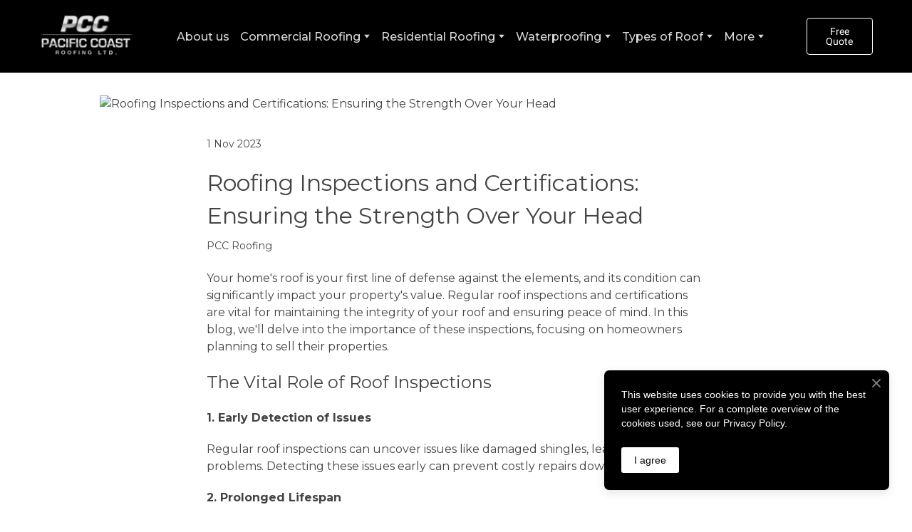

--- FILE ---
content_type: text/css; charset=utf-8
request_url: https://pccroofing.ca/site/667f5c60bae9abc41dd1d254/google-fonts-__empty_page__.css
body_size: 413015
content:

/* cyrillic */
@font-face {
  font-family: 'Montserrat';
  font-style: italic;
  font-weight: 400;
  src: url("[data-uri]") format('woff2');
  unicode-range: U+0301, U+0400-045F, U+0490-0491, U+04B0-04B1, U+2116;
}

/* latin */
@font-face {
  font-family: 'Montserrat';
  font-style: italic;
  font-weight: 400;
  src: url("[data-uri]") format('woff2');
  unicode-range: U+0000-00FF, U+0131, U+0152-0153, U+02BB-02BC, U+02C6, U+02DA, U+02DC, U+0304, U+0308, U+0329, U+2000-206F, U+2074, U+20AC, U+2122, U+2191, U+2193, U+2212, U+2215, U+FEFF, U+FFFD;
}

/* cyrillic */
@font-face {
  font-family: 'Montserrat';
  font-style: italic;
  font-weight: 500;
  src: url("[data-uri]") format('woff2');
  unicode-range: U+0301, U+0400-045F, U+0490-0491, U+04B0-04B1, U+2116;
}

/* latin */
@font-face {
  font-family: 'Montserrat';
  font-style: italic;
  font-weight: 500;
  src: url("[data-uri]") format('woff2');
  unicode-range: U+0000-00FF, U+0131, U+0152-0153, U+02BB-02BC, U+02C6, U+02DA, U+02DC, U+0304, U+0308, U+0329, U+2000-206F, U+2074, U+20AC, U+2122, U+2191, U+2193, U+2212, U+2215, U+FEFF, U+FFFD;
}

/* cyrillic */
@font-face {
  font-family: 'Montserrat';
  font-style: italic;
  font-weight: 700;
  src: url("[data-uri]") format('woff2');
  unicode-range: U+0301, U+0400-045F, U+0490-0491, U+04B0-04B1, U+2116;
}

/* latin */
@font-face {
  font-family: 'Montserrat';
  font-style: italic;
  font-weight: 700;
  src: url("[data-uri]") format('woff2');
  unicode-range: U+0000-00FF, U+0131, U+0152-0153, U+02BB-02BC, U+02C6, U+02DA, U+02DC, U+0304, U+0308, U+0329, U+2000-206F, U+2074, U+20AC, U+2122, U+2191, U+2193, U+2212, U+2215, U+FEFF, U+FFFD;
}

/* cyrillic */
@font-face {
  font-family: 'Montserrat';
  font-style: normal;
  font-weight: 400;
  src: url("[data-uri]") format('woff2');
  unicode-range: U+0301, U+0400-045F, U+0490-0491, U+04B0-04B1, U+2116;
}

/* latin */
@font-face {
  font-family: 'Montserrat';
  font-style: normal;
  font-weight: 400;
  src: url("[data-uri]") format('woff2');
  unicode-range: U+0000-00FF, U+0131, U+0152-0153, U+02BB-02BC, U+02C6, U+02DA, U+02DC, U+0304, U+0308, U+0329, U+2000-206F, U+2074, U+20AC, U+2122, U+2191, U+2193, U+2212, U+2215, U+FEFF, U+FFFD;
}

/* cyrillic */
@font-face {
  font-family: 'Montserrat';
  font-style: normal;
  font-weight: 500;
  src: url("[data-uri]") format('woff2');
  unicode-range: U+0301, U+0400-045F, U+0490-0491, U+04B0-04B1, U+2116;
}

/* latin */
@font-face {
  font-family: 'Montserrat';
  font-style: normal;
  font-weight: 500;
  src: url("[data-uri]") format('woff2');
  unicode-range: U+0000-00FF, U+0131, U+0152-0153, U+02BB-02BC, U+02C6, U+02DA, U+02DC, U+0304, U+0308, U+0329, U+2000-206F, U+2074, U+20AC, U+2122, U+2191, U+2193, U+2212, U+2215, U+FEFF, U+FFFD;
}

/* cyrillic */
@font-face {
  font-family: 'Montserrat';
  font-style: normal;
  font-weight: 700;
  src: url("[data-uri]") format('woff2');
  unicode-range: U+0301, U+0400-045F, U+0490-0491, U+04B0-04B1, U+2116;
}

/* latin */
@font-face {
  font-family: 'Montserrat';
  font-style: normal;
  font-weight: 700;
  src: url("[data-uri]") format('woff2');
  unicode-range: U+0000-00FF, U+0131, U+0152-0153, U+02BB-02BC, U+02C6, U+02DA, U+02DC, U+0304, U+0308, U+0329, U+2000-206F, U+2074, U+20AC, U+2122, U+2191, U+2193, U+2212, U+2215, U+FEFF, U+FFFD;
}


/* cyrillic */
@font-face {
  font-family: 'Roboto';
  font-style: italic;
  font-weight: 400;
  src: url("[data-uri]") format('woff2');
  unicode-range: U+0301, U+0400-045F, U+0490-0491, U+04B0-04B1, U+2116;
}

/* latin */
@font-face {
  font-family: 'Roboto';
  font-style: italic;
  font-weight: 400;
  src: url("[data-uri]") format('woff2');
  unicode-range: U+0000-00FF, U+0131, U+0152-0153, U+02BB-02BC, U+02C6, U+02DA, U+02DC, U+0304, U+0308, U+0329, U+2000-206F, U+2074, U+20AC, U+2122, U+2191, U+2193, U+2212, U+2215, U+FEFF, U+FFFD;
}

/* cyrillic */
@font-face {
  font-family: 'Roboto';
  font-style: italic;
  font-weight: 700;
  src: url("[data-uri]") format('woff2');
  unicode-range: U+0301, U+0400-045F, U+0490-0491, U+04B0-04B1, U+2116;
}

/* latin */
@font-face {
  font-family: 'Roboto';
  font-style: italic;
  font-weight: 700;
  src: url("[data-uri]") format('woff2');
  unicode-range: U+0000-00FF, U+0131, U+0152-0153, U+02BB-02BC, U+02C6, U+02DA, U+02DC, U+0304, U+0308, U+0329, U+2000-206F, U+2074, U+20AC, U+2122, U+2191, U+2193, U+2212, U+2215, U+FEFF, U+FFFD;
}

/* cyrillic */
@font-face {
  font-family: 'Roboto';
  font-style: normal;
  font-weight: 400;
  src: url("[data-uri]") format('woff2');
  unicode-range: U+0301, U+0400-045F, U+0490-0491, U+04B0-04B1, U+2116;
}

/* latin */
@font-face {
  font-family: 'Roboto';
  font-style: normal;
  font-weight: 400;
  src: url("[data-uri]") format('woff2');
  unicode-range: U+0000-00FF, U+0131, U+0152-0153, U+02BB-02BC, U+02C6, U+02DA, U+02DC, U+0304, U+0308, U+0329, U+2000-206F, U+2074, U+20AC, U+2122, U+2191, U+2193, U+2212, U+2215, U+FEFF, U+FFFD;
}

/* cyrillic */
@font-face {
  font-family: 'Roboto';
  font-style: normal;
  font-weight: 700;
  src: url("[data-uri]") format('woff2');
  unicode-range: U+0301, U+0400-045F, U+0490-0491, U+04B0-04B1, U+2116;
}

/* latin */
@font-face {
  font-family: 'Roboto';
  font-style: normal;
  font-weight: 700;
  src: url("[data-uri]") format('woff2');
  unicode-range: U+0000-00FF, U+0131, U+0152-0153, U+02BB-02BC, U+02C6, U+02DA, U+02DC, U+0304, U+0308, U+0329, U+2000-206F, U+2074, U+20AC, U+2122, U+2191, U+2193, U+2212, U+2215, U+FEFF, U+FFFD;
}



--- FILE ---
content_type: application/javascript; charset=utf-8
request_url: https://pccroofing.ca/site/667f5c60bae9abc41dd1d254/main.js
body_size: 149088
content:
!function(e,t){if("object"==typeof exports&&"object"==typeof module)module.exports=t();else if("function"==typeof define&&define.amd)define([],t);else{var n=t();for(var r in n)("object"==typeof exports?exports:e)[r]=n[r]}}(window,function(){return(window.webpackJsonp=window.webpackJsonp||[]).push([[1],{"../client/editor-next/src/components/block-components/accordion/ssr/style.css":function(e,t,n){e.exports={accordion:"accordion_2Bj","accordion--decorator":"accordion--decorator_3DO",accordionDecorator:"accordion--decorator_3DO",accordion__header:"accordion__header_3a4",accordion__heading:"accordion__heading_2ZY",accordion__content:"accordion__content_3kU",accordion__icon:"accordion__icon_1GF","accordion__icon--plus":"accordion__icon--plus_1m-",accordion__iconPlus:"accordion__icon--plus_1m-","accordion__icon--arrow":"accordion__icon--arrow_2-j",accordion__iconArrow:"accordion__icon--arrow_2-j","accordion--active":"accordion--active_2ER",accordionActive:"accordion--active_2ER","background--dark":"background--dark_3oK",backgroundDark:"background--dark_3oK","accordion--first":"accordion--first_xWW",accordionFirst:"accordion--first_xWW","background--light":"background--light_3W_",backgroundLight:"background--light_3W_","align--left":"align--left_3S7",alignLeft:"align--left_3S7"}},"../client/editor-next/src/components/block-components/accordion/view/index.js":function(e,t,n){"use strict";Object.defineProperty(t,"__esModule",{value:!0}),t.init=void 0;var r=n("../client/editor-next/src/components/block-components/collection/view/slider/utils.js");function o(e,t){e.classList.add("w-disable-offset"),e.dataset.state="closed",t.setAttribute("style","height: 0")}n("../client/editor-next/src/components/block-components/accordion/ssr/style.css");var i=function(e){var t=e.querySelectorAll("[data-component=accordion]");!function(e){for(var t=function(){var t=e[n];t.onclick=function(e){for(var n,r=e.target,i=function(){if(r.hasAttribute("data-accordion-content"))return{v:void 0};if(r.hasAttribute("data-accordion-item")){var e=r.dataset.accordionItem;t.querySelectorAll("[data-accordion-item]").forEach(function(t){var n=t.querySelector("[data-accordion-inner]"),r=t.querySelector("[data-accordion-content]"),i=n.clientHeight;r.dataset.accordionContent===e?"opened"===t.dataset.state?o(t,r):function(e,t,n){e.classList.remove("w-disable-offset"),e.dataset.state="opened",t.setAttribute("style","height: ".concat(n,"px")),t.dataset.noAnimated="false"}(t,r,i):o(t,r)})}r=r.parentNode};r!==t;)if(n=i())return n.v}},n=0;n<e.length;++n)t()}(t),function(e){document.addEventListener("slider.onBeforeChange",function(t){var n=t.detail,r=(void 0===n?{}:n).currentSlide;if(r instanceof HTMLElement){var i=r.parentNode;e.forEach(function(e){i.contains(e)&&e.querySelectorAll("[data-accordion-item]").forEach(function(e){var t=e.querySelector("[data-accordion-content]");t.dataset.noAnimated="true",o(e,t)})})}})}(t)};t.init=i,(0,r.addSliderMountListener)(i)},"../client/editor-next/src/components/block-components/apps-buttons/ssr/style.scss":function(e,t,n){e.exports={"apps-buttons":"apps-buttons_3Op",appsButtons:"apps-buttons_3Op",collection__inner:"collection__inner_2Ak",collection__wrapper:"collection__wrapper_1jV","collection__item-inner":"collection__item-inner_128",collection__itemInner:"collection__item-inner_128",grayscale:"grayscale_2_b","collection__item-link":"collection__item-link_1aW",collection__itemLink:"collection__item-link_1aW","collection__item-image":"collection__item-image_PFQ",collection__itemImage:"collection__item-image_PFQ","type--appstore-eng-sm":"type--appstore-eng-sm_2xn",typeAppstoreEngSm:"type--appstore-eng-sm_2xn","type--appstore-ger-sm":"type--appstore-ger-sm_2lB",typeAppstoreGerSm:"type--appstore-ger-sm_2lB","type--appstore-ind-sm":"type--appstore-ind-sm_2j5",typeAppstoreIndSm:"type--appstore-ind-sm_2j5","type--appstore-ita-sm":"type--appstore-ita-sm_3aP",typeAppstoreItaSm:"type--appstore-ita-sm_3aP","type--appstore-rus-sm":"type--appstore-rus-sm_2Nm",typeAppstoreRusSm:"type--appstore-rus-sm_2Nm","type--appstore-spa-sm":"type--appstore-spa-sm_3i2",typeAppstoreSpaSm:"type--appstore-spa-sm_3i2","type--appstore-ukr-sm":"type--appstore-ukr-sm_1dA",typeAppstoreUkrSm:"type--appstore-ukr-sm_1dA","type--appstore-fre-sm":"type--appstore-fre-sm_KM7",typeAppstoreFreSm:"type--appstore-fre-sm_KM7","type--appstore-tur-sm":"type--appstore-tur-sm_I7j",typeAppstoreTurSm:"type--appstore-tur-sm_I7j","type--appstore-chi-sm":"type--appstore-chi-sm_19h",typeAppstoreChiSm:"type--appstore-chi-sm_19h","type--googleplay-chi-sm":"type--googleplay-chi-sm_3u0",typeGoogleplayChiSm:"type--googleplay-chi-sm_3u0","type--googleplay-eng-sm":"type--googleplay-eng-sm_BpR",typeGoogleplayEngSm:"type--googleplay-eng-sm_BpR","type--googleplay-fre-sm":"type--googleplay-fre-sm_2Ho",typeGoogleplayFreSm:"type--googleplay-fre-sm_2Ho","type--googleplay-ger-sm":"type--googleplay-ger-sm_25x",typeGoogleplayGerSm:"type--googleplay-ger-sm_25x","type--googleplay-ind-sm":"type--googleplay-ind-sm_93h",typeGoogleplayIndSm:"type--googleplay-ind-sm_93h","type--googleplay-ita-sm":"type--googleplay-ita-sm_3Tx",typeGoogleplayItaSm:"type--googleplay-ita-sm_3Tx","type--googleplay-rus-sm":"type--googleplay-rus-sm_3wp",typeGoogleplayRusSm:"type--googleplay-rus-sm_3wp","type--googleplay-spa-sm":"type--googleplay-spa-sm_Kef",typeGoogleplaySpaSm:"type--googleplay-spa-sm_Kef","type--googleplay-tur-sm":"type--googleplay-tur-sm_2pp",typeGoogleplayTurSm:"type--googleplay-tur-sm_2pp","type--googleplay-ukr-sm":"type--googleplay-ukr-sm_3E-",typeGoogleplayUkrSm:"type--googleplay-ukr-sm_3E-","type--appstore-eng-md":"type--appstore-eng-md_15K",typeAppstoreEngMd:"type--appstore-eng-md_15K","type--appstore-ger-md":"type--appstore-ger-md_8Vf",typeAppstoreGerMd:"type--appstore-ger-md_8Vf","type--appstore-ind-md":"type--appstore-ind-md_1Zb",typeAppstoreIndMd:"type--appstore-ind-md_1Zb","type--appstore-ita-md":"type--appstore-ita-md_1Ns",typeAppstoreItaMd:"type--appstore-ita-md_1Ns","type--appstore-rus-md":"type--appstore-rus-md_1Ra",typeAppstoreRusMd:"type--appstore-rus-md_1Ra","type--appstore-spa-md":"type--appstore-spa-md_31w",typeAppstoreSpaMd:"type--appstore-spa-md_31w","type--appstore-ukr-md":"type--appstore-ukr-md_2nx",typeAppstoreUkrMd:"type--appstore-ukr-md_2nx","type--appstore-fre-md":"type--appstore-fre-md_1kf",typeAppstoreFreMd:"type--appstore-fre-md_1kf","type--appstore-tur-md":"type--appstore-tur-md_1cG",typeAppstoreTurMd:"type--appstore-tur-md_1cG","type--appstore-chi-md":"type--appstore-chi-md_kkf",typeAppstoreChiMd:"type--appstore-chi-md_kkf","type--googleplay-chi-md":"type--googleplay-chi-md_IQQ",typeGoogleplayChiMd:"type--googleplay-chi-md_IQQ","type--googleplay-eng-md":"type--googleplay-eng-md_2E9",typeGoogleplayEngMd:"type--googleplay-eng-md_2E9","type--googleplay-fre-md":"type--googleplay-fre-md_79t",typeGoogleplayFreMd:"type--googleplay-fre-md_79t","type--googleplay-ger-md":"type--googleplay-ger-md_1e4",typeGoogleplayGerMd:"type--googleplay-ger-md_1e4","type--googleplay-ind-md":"type--googleplay-ind-md_3A4",typeGoogleplayIndMd:"type--googleplay-ind-md_3A4","type--googleplay-ita-md":"type--googleplay-ita-md_3EP",typeGoogleplayItaMd:"type--googleplay-ita-md_3EP","type--googleplay-rus-md":"type--googleplay-rus-md_1uC",typeGoogleplayRusMd:"type--googleplay-rus-md_1uC","type--googleplay-spa-md":"type--googleplay-spa-md_3F6",typeGoogleplaySpaMd:"type--googleplay-spa-md_3F6","type--googleplay-tur-md":"type--googleplay-tur-md_2WX",typeGoogleplayTurMd:"type--googleplay-tur-md_2WX","type--googleplay-ukr-md":"type--googleplay-ukr-md_2xc",typeGoogleplayUkrMd:"type--googleplay-ukr-md_2xc","type--appstore-eng-lg":"type--appstore-eng-lg_3lv",typeAppstoreEngLg:"type--appstore-eng-lg_3lv","type--appstore-ger-lg":"type--appstore-ger-lg_39O",typeAppstoreGerLg:"type--appstore-ger-lg_39O","type--appstore-ind-lg":"type--appstore-ind-lg_2R5",typeAppstoreIndLg:"type--appstore-ind-lg_2R5","type--appstore-ita-lg":"type--appstore-ita-lg_3TK",typeAppstoreItaLg:"type--appstore-ita-lg_3TK","type--appstore-rus-lg":"type--appstore-rus-lg_3wy",typeAppstoreRusLg:"type--appstore-rus-lg_3wy","type--appstore-spa-lg":"type--appstore-spa-lg_26D",typeAppstoreSpaLg:"type--appstore-spa-lg_26D","type--appstore-ukr-lg":"type--appstore-ukr-lg_GOD",typeAppstoreUkrLg:"type--appstore-ukr-lg_GOD","type--appstore-fre-lg":"type--appstore-fre-lg_1W_",typeAppstoreFreLg:"type--appstore-fre-lg_1W_","type--appstore-tur-lg":"type--appstore-tur-lg_8D4",typeAppstoreTurLg:"type--appstore-tur-lg_8D4","type--appstore-chi-lg":"type--appstore-chi-lg_kO-",typeAppstoreChiLg:"type--appstore-chi-lg_kO-","type--googleplay-chi-lg":"type--googleplay-chi-lg_srj",typeGoogleplayChiLg:"type--googleplay-chi-lg_srj","type--googleplay-eng-lg":"type--googleplay-eng-lg_2_o",typeGoogleplayEngLg:"type--googleplay-eng-lg_2_o","type--googleplay-fre-lg":"type--googleplay-fre-lg_npu",typeGoogleplayFreLg:"type--googleplay-fre-lg_npu","type--googleplay-ger-lg":"type--googleplay-ger-lg_3YD",typeGoogleplayGerLg:"type--googleplay-ger-lg_3YD","type--googleplay-ind-lg":"type--googleplay-ind-lg_1Ln",typeGoogleplayIndLg:"type--googleplay-ind-lg_1Ln","type--googleplay-ita-lg":"type--googleplay-ita-lg_2Jm",typeGoogleplayItaLg:"type--googleplay-ita-lg_2Jm","type--googleplay-rus-lg":"type--googleplay-rus-lg_3OU",typeGoogleplayRusLg:"type--googleplay-rus-lg_3OU","type--googleplay-spa-lg":"type--googleplay-spa-lg_n7O",typeGoogleplaySpaLg:"type--googleplay-spa-lg_n7O","type--googleplay-tur-lg":"type--googleplay-tur-lg_2pp",typeGoogleplayTurLg:"type--googleplay-tur-lg_2pp","type--googleplay-ukr-lg":"type--googleplay-ukr-lg_3hX",typeGoogleplayUkrLg:"type--googleplay-ukr-lg_3hX"}},"../client/editor-next/src/components/block-components/apps-buttons/view.js":function(e,t,n){"use strict";n("../client/editor-next/src/components/block-components/apps-buttons/ssr/style.scss")},"../client/editor-next/src/components/block-components/background/add-background/style.css":function(e,t,n){e.exports={"background--hidden":"background--hidden_3CR",backgroundHidden:"background--hidden_3CR",background:"background_EZ5","background-wrapper":"background-wrapper_pIo",backgroundWrapper:"background-wrapper_pIo","background-wrapper--hide":"background-wrapper--hide_1Ap",backgroundWrapperHide:"background-wrapper--hide_1Ap","background-wrapper--zoom-in-left":"background-wrapper--zoom-in-left_1Vu",backgroundWrapperZoomInLeft:"background-wrapper--zoom-in-left_1Vu","zoom-in-left":"zoom-in-left_V2g",zoomInLeft:"zoom-in-left_V2g","background-wrapper--zoom-in-right":"background-wrapper--zoom-in-right_1Pg",backgroundWrapperZoomInRight:"background-wrapper--zoom-in-right_1Pg","zoom-in-right":"zoom-in-right_1YF",zoomInRight:"zoom-in-right_1YF","background-wrapper--zoom-in-top":"background-wrapper--zoom-in-top_1Py",backgroundWrapperZoomInTop:"background-wrapper--zoom-in-top_1Py","zoom-in-top":"zoom-in-top_3Nq",zoomInTop:"zoom-in-top_3Nq","background-wrapper--zoom-in-bottom":"background-wrapper--zoom-in-bottom_X5D",backgroundWrapperZoomInBottom:"background-wrapper--zoom-in-bottom_X5D","zoom-in-bottom":"zoom-in-bottom_1I0",zoomInBottom:"zoom-in-bottom_1I0","background-wrapper--fade-out":"background-wrapper--fade-out_1cR",backgroundWrapperFadeOut:"background-wrapper--fade-out_1cR","fade-out":"fade-out_1ly",fadeOut:"fade-out_1ly","background-wrapper--exiting":"background-wrapper--exiting_22z",backgroundWrapperExiting:"background-wrapper--exiting_22z","background-overlay":"background-overlay_aVy",backgroundOverlay:"background-overlay_aVy","background-parallax":"background-parallax_2zu",backgroundParallax:"background-parallax_2zu","upload-overlay":"upload-overlay_2Mo",uploadOverlay:"upload-overlay_2Mo",anime:"anime_3nZ","background--preview-mode":"background--preview-mode_LI4",backgroundPreviewMode:"background--preview-mode_LI4"}},"../client/editor-next/src/components/block-components/background/item-background/style.css":function(e,t,n){e.exports={placeholder:"placeholder_1tC","placeholder--exiting":"placeholder--exiting_2QT",placeholderExiting:"placeholder--exiting_2QT",background:"background_2xT","background--hidden":"background--hidden_QWZ",backgroundHidden:"background--hidden_QWZ","background--init-attachment":"background--init-attachment_Uu_",backgroundInitAttachment:"background--init-attachment_Uu_","background--fixed":"background--fixed_3Wb",backgroundFixed:"background--fixed_3Wb","background-wrapper":"background-wrapper_RZ2",backgroundWrapper:"background-wrapper_RZ2","background-wrapper--hide":"background-wrapper--hide_tRe",backgroundWrapperHide:"background-wrapper--hide_tRe","background-wrapper--zoom-in-left":"background-wrapper--zoom-in-left_NdY",backgroundWrapperZoomInLeft:"background-wrapper--zoom-in-left_NdY","zoom-in-left":"zoom-in-left_2ej",zoomInLeft:"zoom-in-left_2ej","background-wrapper--zoom-in-right":"background-wrapper--zoom-in-right_2dL",backgroundWrapperZoomInRight:"background-wrapper--zoom-in-right_2dL","zoom-in-right":"zoom-in-right_1si",zoomInRight:"zoom-in-right_1si","background-wrapper--zoom-in-top":"background-wrapper--zoom-in-top_1by",backgroundWrapperZoomInTop:"background-wrapper--zoom-in-top_1by","zoom-in-top":"zoom-in-top_2iw",zoomInTop:"zoom-in-top_2iw","background-wrapper--zoom-in-bottom":"background-wrapper--zoom-in-bottom_3Iw",backgroundWrapperZoomInBottom:"background-wrapper--zoom-in-bottom_3Iw","zoom-in-bottom":"zoom-in-bottom_1hA",zoomInBottom:"zoom-in-bottom_1hA","background-wrapper--fade-out":"background-wrapper--fade-out_17a",backgroundWrapperFadeOut:"background-wrapper--fade-out_17a","fade-out":"fade-out_sPn",fadeOut:"fade-out_sPn","background-overlay":"background-overlay_2z6",backgroundOverlay:"background-overlay_2z6","background-parallax":"background-parallax_1jy",backgroundParallax:"background-parallax_1jy","upload-overlay":"upload-overlay_1Wy",uploadOverlay:"upload-overlay_1Wy",anime:"anime_1vT"}},"../client/editor-next/src/components/block-components/background/style.css":function(e,t,n){e.exports={background:"background_3lr","background--rotator":"background--rotator_1bl",backgroundRotator:"background--rotator_1bl","item-decorator":"item-decorator_1i6",itemDecorator:"item-decorator_1i6","item-decorator__inner":"item-decorator__inner_2PB",itemDecorator__inner:"item-decorator__inner_2PB","item-decorator__action":"item-decorator__action_1h2",itemDecorator__action:"item-decorator__action_1h2","item-decorator__action--bottom":"item-decorator__action--bottom_16-",itemDecorator__actionBottom:"item-decorator__action--bottom_16-","item-decorator__action--left":"item-decorator__action--left_3XD",itemDecorator__actionLeft:"item-decorator__action--left_3XD","item-decorator__btn":"item-decorator__btn_3Fg",itemDecorator__btn:"item-decorator__btn_3Fg","item-decorator__icon":"item-decorator__icon_Uoc",itemDecorator__icon:"item-decorator__icon_Uoc"}},"../client/editor-next/src/components/block-components/background/view/index.js":function(e,t,n){"use strict";Object.defineProperty(t,"__esModule",{value:!0}),t.init=void 0;var r=n("../client/editor-next/src/components/block-components/collection/view/slider/utils.js"),o=n("../client/shared/utils/dom.js"),i=c(n("../client/editor-next/src/components/block-components/background/view/render-image-background/index.js")),a=c(n("../client/editor-next/src/components/block-components/background/view/render-video-background.js"));function c(e){return e&&e.__esModule?e:{default:e}}n("../client/editor-next/src/components/block-components/background/add-background/style.css"),n("../client/editor-next/src/components/block-components/background/style.css");var u=new IntersectionObserver(function(e){e.forEach(function(e){if(e.isIntersecting){var t=e.target;"true"!==t.dataset.dataLoaded&&(t.dataset.dataLoaded="true",function(e){var t=e.dataset,n=t.type,r=t.hydrate,o=r?JSON.parse(r):void 0;try{"video"===n&&(0,a.default)(e,o),"image"===n&&(0,i.default)(e,o)}catch(e){console.error("background render error:",e)}}(t))}})},{rootMargin:(0,o.getDefaultRootMargin)()}),s=[],l=function(e){for(var t=e.querySelectorAll("[data-component=background]"),n=0;n<t.length;n++){var r=t[n];s.includes(r)||(u.observe(t[n]),s.push(r))}};t.init=l,(0,r.addSliderMountListener)(l)},"../client/editor-next/src/components/block-components/background/view/render-image-background/add-image-background-styles.js":function(e,t,n){"use strict";(function(e,r){function o(e){"@babel/helpers - typeof";return(o="function"==typeof Symbol&&"symbol"==typeof Symbol.iterator?function(e){return typeof e}:function(e){return e&&"function"==typeof Symbol&&e.constructor===Symbol&&e!==Symbol.prototype?"symbol":typeof e})(e)}Object.defineProperty(t,"__esModule",{value:!0}),t.default=void 0;var i=c(n("./node_modules/path-browserify/index.js")),a=c(n("../client/node_modules/babel-plugin-universal-import/universalImport.js"));function c(e){return e&&e.__esModule?e:{default:e}}function u(e,t){var n=Object.keys(e);if(Object.getOwnPropertySymbols){var r=Object.getOwnPropertySymbols(e);t&&(r=r.filter(function(t){return Object.getOwnPropertyDescriptor(e,t).enumerable})),n.push.apply(n,r)}return n}function s(e){for(var t=1;t<arguments.length;t++){var n=null!=arguments[t]?arguments[t]:{};t%2?u(Object(n),!0).forEach(function(t){l(e,t,n[t])}):Object.getOwnPropertyDescriptors?Object.defineProperties(e,Object.getOwnPropertyDescriptors(n)):u(Object(n)).forEach(function(t){Object.defineProperty(e,t,Object.getOwnPropertyDescriptor(n,t))})}return e}function l(e,t,n){return(t=function(e){var t=function(e,t){if("object"!==o(e)||null===e)return e;var n=e[Symbol.toPrimitive];if(void 0!==n){var r=n.call(e,t||"default");if("object"!==o(r))return r;throw new TypeError("@@toPrimitive must return a primitive value.")}return("string"===t?String:Number)(e)}(e,"string");return"symbol"===o(t)?t:String(t)}(t))in e?Object.defineProperty(e,t,{value:n,enumerable:!0,configurable:!0,writable:!0}):e[t]=n,e}var f=function(e,t){var n=document.createElement("div");return n.className=e,Object.assign(n.style,t),n},p=function(t){var n=t.backgroundClassName,r=t.filterStyle,o=t.flopTransform,i=t.backgroundStyle,a=t.background,c=t.container,u=f(n,{background:a,clipPath:"inset(0)",backgroundSize:0,backgroundColor:"transparent",zIndex:"-1",overflow:"hidden"});u.style.setProperty("--fixed-background-size",function(t){return e.pipe(e.split("/"),e.nth(1),e.trim,e.split(","),e.head,e.defaultTo("cover"))(t)}(i)),u.style.setProperty("--fixed-background-color",function(t){return e.pipe(e.split(" "),e.find(e.includes("#")),e.defaultTo("transparent"))(t)}(i)),u.style.setProperty("--fixed-transform",function(t,n){return e.cond([[e.constant(!t&&!n),e.constant("none")],[e.constant(!t&&n),function(){return n}],[e.constant(t&&!n),function(){return t}],[e.T,function(){var e=n.slice(6,-1);return"scale(-".concat(e,", ").concat(e,")")}]])()}(o,null===r||void 0===r?void 0:r.transform)),u.style.setProperty("--fixed-filter",null===r||void 0===r?void 0:r.filter),c.insertBefore(u,c.firstChild)},d=function(t){var o=t.container,c=t.data,u=t.url,l=t.backgroundStyle,d=t.restStyle,h=c.backgroundClassName,m=c.isFixed,v=c.isParallax,y=c.isOptimize,g=c.filterStyle,b=c.flop&&!y?"scale(-1, 1)":"",_="url(".concat(u,") ").concat(l),w=s(s({background:_,transform:b},d),g);return e.cond([[e.constant(m),function(){return p({backgroundClassName:h,filterStyle:g,flopTransform:b,backgroundStyle:l,background:_,container:o})}],[e.constant(v),function(){return function(e){var t=e.container,o=e.styles,c=e.backgroundClassName;return(0,a.default)({id:"./attach-parallax",load:function(){return Promise.all([n.e(0).then(n.t.bind(null,"../client/editor-next/src/components/block-components/background/view/render-image-background/attach-parallax.js",7))]).then(function(e){return e[0]})},path:function(){return i.default.join(r,"./attach-parallax")},resolve:function(){return"../client/editor-next/src/components/block-components/background/view/render-image-background/attach-parallax.js"},chunkName:function(){return"attach-parallax"}}).then(function(e){(0,e.default)({background:t,styles:o,backgroundClassName:c})})}({styles:w,backgroundClassName:h,container:o})}],[e.T,function(){return function(e){var t=e.container,n=e.styles,r=e.backgroundClassName,o=f(r,n);t.insertBefore(o,t.firstChild)}({styles:w,backgroundClassName:h,container:o})}]])()};t.default=d}).call(this,n("../client/node_modules/lodash/fp.js"),"/")},"../client/editor-next/src/components/block-components/background/view/render-image-background/index.js":function(e,t,n){"use strict";Object.defineProperty(t,"__esModule",{value:!0}),Object.defineProperty(t,"default",{enumerable:!0,get:function(){return r.default}});var r=function(e){return e&&e.__esModule?e:{default:e}}(n("../client/editor-next/src/components/block-components/background/view/render-image-background/render-image-background.js"))},"../client/editor-next/src/components/block-components/background/view/render-image-background/render-image-background.js":function(e,t,n){"use strict";Object.defineProperty(t,"__esModule",{value:!0}),t.default=void 0;var r=n("../client/editor-next/src/utils/background/process-image.js"),o=function(e){return e&&e.__esModule?e:{default:e}}(n("../client/editor-next/src/components/block-components/background/view/render-image-background/add-image-background-styles.js")),i=["url","background"];function a(e){"@babel/helpers - typeof";return(a="function"==typeof Symbol&&"symbol"==typeof Symbol.iterator?function(e){return typeof e}:function(e){return e&&"function"==typeof Symbol&&e.constructor===Symbol&&e!==Symbol.prototype?"symbol":typeof e})(e)}function c(e,t){if(null==e)return{};var n,r,o=function(e,t){if(null==e)return{};var n,r,o={},i=Object.keys(e);for(r=0;r<i.length;r++)n=i[r],t.indexOf(n)>=0||(o[n]=e[n]);return o}(e,t);if(Object.getOwnPropertySymbols){var i=Object.getOwnPropertySymbols(e);for(r=0;r<i.length;r++)n=i[r],t.indexOf(n)>=0||Object.prototype.propertyIsEnumerable.call(e,n)&&(o[n]=e[n])}return o}function u(e,t){var n=Object.keys(e);if(Object.getOwnPropertySymbols){var r=Object.getOwnPropertySymbols(e);t&&(r=r.filter(function(t){return Object.getOwnPropertyDescriptor(e,t).enumerable})),n.push.apply(n,r)}return n}function s(e){for(var t=1;t<arguments.length;t++){var n=null!=arguments[t]?arguments[t]:{};t%2?u(Object(n),!0).forEach(function(t){l(e,t,n[t])}):Object.getOwnPropertyDescriptors?Object.defineProperties(e,Object.getOwnPropertyDescriptors(n)):u(Object(n)).forEach(function(t){Object.defineProperty(e,t,Object.getOwnPropertyDescriptor(n,t))})}return e}function l(e,t,n){return(t=function(e){var t=function(e,t){if("object"!==a(e)||null===e)return e;var n=e[Symbol.toPrimitive];if(void 0!==n){var r=n.call(e,t||"default");if("object"!==a(r))return r;throw new TypeError("@@toPrimitive must return a primitive value.")}return("string"===t?String:Number)(e)}(e,"string");return"symbol"===a(t)?t:String(t)}(t))in e?Object.defineProperty(e,t,{value:n,enumerable:!0,configurable:!0,writable:!0}):e[t]=n,e}var f=function(e){var t=e.style;if(e.mediaImageBackground)for(var n=t.length-1;n>=0;n--){var r=t[n].media;if(window.matchMedia(r).matches)return t[n]}return s(s({},t),{},{background:function(e){return window.innerWidth<768?e.backgroundMobile:window.innerWidth<1200?e.backgroundTablet:e.background}(t)})},p=function(e,t){var n=t.style,a=t.mediaImageBackground,u=t.fallbackurl,s=t.isOptimize,l=f({mediaImageBackground:a,style:n}),p=l.url,d=l.background,h=c(l,i);(0,r.processImageUrl)(p,u,s).then(function(n){(0,o.default)({container:e,data:t,url:n,backgroundStyle:d,restStyle:h})}).then(function(){!function(e){var t=e.querySelector('[data-role="placeholder"]');e&&t&&e.removeChild(t)}(e)}).catch(function(e){console.warn("processImageUrl error",e)})};t.default=p},"../client/editor-next/src/components/block-components/background/view/render-video-background.js":function(e,t,n){"use strict";(function(e,r){function o(e){"@babel/helpers - typeof";return(o="function"==typeof Symbol&&"symbol"==typeof Symbol.iterator?function(e){return typeof e}:function(e){return e&&"function"==typeof Symbol&&e.constructor===Symbol&&e!==Symbol.prototype?"symbol":typeof e})(e)}Object.defineProperty(t,"__esModule",{value:!0}),t.default=void 0;var i=u(n("./node_modules/path-browserify/index.js")),a=u(n("../client/node_modules/babel-plugin-universal-import/universalImport.js")),c=u(n("../client/editor-next/src/components/block-components/background/item-background/style.css"));function u(e){return e&&e.__esModule?e:{default:e}}function s(e,t){var n=Object.keys(e);if(Object.getOwnPropertySymbols){var r=Object.getOwnPropertySymbols(e);t&&(r=r.filter(function(t){return Object.getOwnPropertyDescriptor(e,t).enumerable})),n.push.apply(n,r)}return n}function l(e){for(var t=1;t<arguments.length;t++){var n=null!=arguments[t]?arguments[t]:{};t%2?s(Object(n),!0).forEach(function(t){f(e,t,n[t])}):Object.getOwnPropertyDescriptors?Object.defineProperties(e,Object.getOwnPropertyDescriptors(n)):s(Object(n)).forEach(function(t){Object.defineProperty(e,t,Object.getOwnPropertyDescriptor(n,t))})}return e}function f(e,t,n){return(t=function(e){var t=function(e,t){if("object"!==o(e)||null===e)return e;var n=e[Symbol.toPrimitive];if(void 0!==n){var r=n.call(e,t||"default");if("object"!==o(r))return r;throw new TypeError("@@toPrimitive must return a primitive value.")}return("string"===t?String:Number)(e)}(e,"string");return"symbol"===o(t)?t:String(t)}(t))in e?Object.defineProperty(e,t,{value:n,enumerable:!0,configurable:!0,writable:!0}):e[t]=n,e}function p(e,t){return function(e){if(Array.isArray(e))return e}(e)||function(e,t){var n=null==e?null:"undefined"!=typeof Symbol&&e[Symbol.iterator]||e["@@iterator"];if(null!=n){var r,o,i,a,c=[],u=!0,s=!1;try{if(i=(n=n.call(e)).next,0===t){if(Object(n)!==n)return;u=!1}else for(;!(u=(r=i.call(n)).done)&&(c.push(r.value),c.length!==t);u=!0);}catch(e){s=!0,o=e}finally{try{if(!u&&null!=n.return&&(a=n.return(),Object(a)!==a))return}finally{if(s)throw o}}return c}}(e,t)||function(e,t){if(!e)return;if("string"==typeof e)return d(e,t);var n=Object.prototype.toString.call(e).slice(8,-1);"Object"===n&&e.constructor&&(n=e.constructor.name);if("Map"===n||"Set"===n)return Array.from(e);if("Arguments"===n||/^(?:Ui|I)nt(?:8|16|32)(?:Clamped)?Array$/.test(n))return d(e,t)}(e,t)||function(){throw new TypeError("Invalid attempt to destructure non-iterable instance.\nIn order to be iterable, non-array objects must have a [Symbol.iterator]() method.")}()}function d(e,t){(null==t||t>e.length)&&(t=e.length);for(var n=0,r=new Array(t);n<t;n++)r[n]=e[n];return r}var h=["YouTube","Vimeo"],m=function(t,o){var u=o.value.overlay,s=o.value,f=o.videoOverlayStyle,d=o.playerName;return Promise.all([(0,a.default)({id:"../../player",load:function(){return Promise.all([n.e(12).then(n.t.bind(null,"../client/editor-next/src/components/block-components/player/index.js",7))]).then(function(e){return e[0]})},path:function(){return i.default.join(e,"../../player")},resolve:function(){return"../client/editor-next/src/components/block-components/player/index.js"},chunkName:function(){return"player"}}),(0,a.default)({id:"react-dom",load:function(){return Promise.all([n.e(14).then(n.t.bind(null,"../client/node_modules/react-dom/index.js",7))]).then(function(e){return e[0]})},path:function(){return i.default.join(e,"react-dom")},resolve:function(){return"../client/node_modules/react-dom/index.js"},chunkName:function(){return"react-dom"}})]).then(function(e){var n=p(e,2),o=n[0].default;n[1].default.hydrate(r.createElement(r.Fragment,null,r.createElement(o,{value:l(l({},s),{},{controls:!1,loop:!0,autoplay:!0,muted:!0}),background:!0,getBackgroundRect:function(){return t.getBoundingClientRect()},players:h,inViewport:!0}),d&&u.type&&r.createElement("div",{className:c.default["background-overlay"],style:f})),t)})};t.default=m}).call(this,"/",n("../client/node_modules/react/index.js"))},"../client/editor-next/src/components/block-components/before-after/inner/style.css":function(e,t,n){e.exports={"visually-hidden":"visually-hidden_2Bz",visuallyHidden:"visually-hidden_2Bz",container:"container_2e9","img-slider":"img-slider_1Ip",imgSlider:"img-slider_1Ip","img-slider--horizontal":"img-slider--horizontal_3Gf",imgSliderHorizontal:"img-slider--horizontal_3Gf","img-slider__before-wrp":"img-slider__before-wrp_23b",imgSlider__beforeWrp:"img-slider__before-wrp_23b","img-slider__hand":"img-slider__hand_PPs",imgSlider__hand:"img-slider__hand_PPs","img-slider__hand--active":"img-slider__hand--active_h5y",imgSlider__handActive:"img-slider__hand--active_h5y","img-slider__hand--horizontal":"img-slider__hand--horizontal_1zX",imgSlider__handHorizontal:"img-slider__hand--horizontal_1zX","img-slider__hand-arrow":"img-slider__hand-arrow_3Gu",imgSlider__handArrow:"img-slider__hand-arrow_3Gu","img-slider__hand-wrapper":"img-slider__hand-wrapper_1ly",imgSlider__handWrapper:"img-slider__hand-wrapper_1ly","img-slider__hand-wrapper--horizontal":"img-slider__hand-wrapper--horizontal_2EZ",imgSlider__handWrapperHorizontal:"img-slider__hand-wrapper--horizontal_2EZ","img-slider__hand-line":"img-slider__hand-line_2oI",imgSlider__handLine:"img-slider__hand-line_2oI","img-slider__hand-line--after":"img-slider__hand-line--after_2iX",imgSlider__handLineAfter:"img-slider__hand-line--after_2iX","img-slider__hand-line--before":"img-slider__hand-line--before_2Ou",imgSlider__handLineBefore:"img-slider__hand-line--before_2Ou","img-slider__input":"img-slider__input_KbR",imgSlider__input:"img-slider__input_KbR","img-slider__img-wrapper":"img-slider__img-wrapper_2dL",imgSlider__imgWrapper:"img-slider__img-wrapper_2dL","img-slider__img":"img-slider__img_vDh",imgSlider__img:"img-slider__img_vDh","img-slider__slider":"img-slider__slider_SoW",imgSlider__slider:"img-slider__slider_SoW",cursor__ewresize:"cursor__ewresize_1ka",cursor__nsresize:"cursor__nsresize_eDG"}},"../client/editor-next/src/components/block-components/before-after/view.js":function(e,t,n){"use strict";(function(e){Object.defineProperty(t,"__esModule",{value:!0}),t.init=void 0;var r=function(e){return e&&e.__esModule?e:{default:e}}(n("../client/editor-next/src/components/block-components/before-after/inner/style.css"));var o=function(e){var t=e.getBoundingClientRect();return{width:t.width,height:t.height}},i=!(!window.CSS||!window.CSS.supports)&&window.CSS.supports("clip-path","polygon(0 0)"),a=function(e){return e.touches.length>1||"touchend"===e.type.toLowerCase()&&e.touches.length>0},c=function(t){var n=t.dataset.hydrate,c=JSON.parse(n),u=c.horizontal,s=c.backgroundColor,l=t.querySelector("#label"),f=t.querySelector("#before"),p=t.querySelector("[data-component-item=media-before]"),d=t.querySelector("[data-component-item=media-after]"),h=c.position||50;if(l){var m=function(e){var t=e.initialPosition,n=e.startY,r=e.height,o=e.startX,a=e.width;return function(e){var c=e.clientX,m=e.clientY;(h=t+100*(u?(m-n)/r:(c-o)/a))>100&&(h=100),h<0&&(h=0),u?(l.style.top="".concat(h,"%"),f.style.height="".concat(h,"%"),p.style.height="".concat(100/h*100,"%")):(l.style.left="".concat(h,"%"),f.style.width="".concat(h,"%"),p.style.width="".concat(100/h*100,"%")),i?d.style.clipPath=u?"polygon(0 ".concat(h,"%, 100% ").concat(h,"%, 100% 100%, 0 100%)"):"polygon(".concat(h,"% 0, 100% 0, 100% 100%, ").concat(h,"% 100%)"):p.style.backgroundColor=s}};l.onmousedown=function(n){if(2!==n.button&&3!==n.which){n.preventDefault();var i=o(t),a=i.width,c=i.height,s=document.body.className,l=n.clientY,f=n.clientX,p=m({initialPosition:h,startY:l,height:c,startX:f,width:a}),d=function(){var e=!1;return function(t){e||(e=!0,function(e){p(e)}(t),setTimeout(function(){e=!1},10))}}();document.addEventListener("mousemove",d);document.addEventListener("mouseup",function e(t){t.stopPropagation(),document.body.className=s,document.removeEventListener("mousemove",d),document.removeEventListener("mouseup",e)}),document.body.className=e(s,"hide-decorators",u?r.default.cursor__nsresize:r.default.cursor__ewresize)}},l.ontouchstart=function(n){if(!a(n)){n.preventDefault();var i=o(t),c=i.width,s=i.height,l=document.body.className,f=n.touches[0],p=f.clientY,d=f.clientX,v=m({initialPosition:h,startY:p,startX:d,height:s,width:c}),y=function(e){a(e)||(e.preventDefault(),v(e.touches[0]))};document.addEventListener("touchmove",y);document.addEventListener("touchend",function e(t){t.stopPropagation(),document.body.className=l,document.removeEventListener("touchmove",y,{passive:!1}),document.removeEventListener("touchend",e)}),document.body.className=e(l,"hide-decorators",u?r.default.cursor__nsresize:r.default.cursor__ewresize)}}}};t.init=function(e){for(var t=e.querySelectorAll("[data-component=beforeafter]"),n=0;n<t.length;++n){var r=t[n];c(r)}}}).call(this,n("../client/node_modules/classnames/index.js"))},"../client/editor-next/src/components/block-components/block-content/view.js":function(e,t,n){"use strict";function r(e,t){return function(e){if(Array.isArray(e))return e}(e)||function(e,t){var n=null==e?null:"undefined"!=typeof Symbol&&e[Symbol.iterator]||e["@@iterator"];if(null!=n){var r,o,i,a,c=[],u=!0,s=!1;try{if(i=(n=n.call(e)).next,0===t){if(Object(n)!==n)return;u=!1}else for(;!(u=(r=i.call(n)).done)&&(c.push(r.value),c.length!==t);u=!0);}catch(e){s=!0,o=e}finally{try{if(!u&&null!=n.return&&(a=n.return(),Object(a)!==a))return}finally{if(s)throw o}}return c}}(e,t)||function(e,t){if(!e)return;if("string"==typeof e)return o(e,t);var n=Object.prototype.toString.call(e).slice(8,-1);"Object"===n&&e.constructor&&(n=e.constructor.name);if("Map"===n||"Set"===n)return Array.from(e);if("Arguments"===n||/^(?:Ui|I)nt(?:8|16|32)(?:Clamped)?Array$/.test(n))return o(e,t)}(e,t)||function(){throw new TypeError("Invalid attempt to destructure non-iterable instance.\nIn order to be iterable, non-array objects must have a [Symbol.iterator]() method.")}()}function o(e,t){(null==t||t>e.length)&&(t=e.length);for(var n=0,r=new Array(t);n<t;n++)r[n]=e[n];return r}var i=!1,a=function(){var e=[document.getElementsByTagName("html")[0]];i?e.forEach(function(e){return function(t){return e.map(function(e){var n=r(e,2),o=n[0],i=n[1];return t.style.setProperty(o,i)})}}([["overflow-y","hidden"]])):e.forEach(function(e){return function(t){return e.map(function(e){return t.style.removeProperty(e)})}}(["overflow-y"]))};document.querySelectorAll('[data-block-content-type*="header"]').forEach(function(e){var t=function(e){return function(){i?e.classList.add("header--opened"):e.classList.remove("header--opened")}}(e);e.onclick=function(n){for(var r=e.querySelector("[data-toggle]"),o=e.querySelectorAll("[data-handler]"),c=r.dataset.toggle,u=n.target,s=!("dropdown-button"===u.getAttribute("data-component"))&&(u.hasAttribute("data-menuitem")||"hash-link"===u.getAttribute("data-component")||u.className.includes("button"));u!==e;){if(u.hasAttribute("data-handler"))return n.preventDefault(),o.forEach(function(e){var t=e.dataset.handler;e.classList.contains(t)?e.classList.remove(t):e.classList.add(t)}),r.classList.contains(c)?r.classList.remove(c):r.classList.add(c),i=!i,a(),void t();if(s)return o.forEach(function(e){var t=e.dataset.handler;e.classList.remove(t)}),r.classList.remove(c),i=!1,a(),void t();if(u.hasAttribute("data-closeheader"))return o.forEach(function(e){var t=e.dataset.handler;e.classList.remove(t)}),r.classList.remove(c),i=!1,a(),void t();u=u.parentNode}}})},"../client/editor-next/src/components/block-components/button/ssr.css":function(e,t,n){e.exports={button:"button_2W3","button--font-weight-bold":"button--font-weight-bold_1Nu",buttonFontWeightBold:"button--font-weight-bold_1Nu",button__content:"button__content_1_I","button--font-weight-normal":"button--font-weight-normal_25u",buttonFontWeightNormal:"button--font-weight-normal_25u","button--font-weight-inherit":"button--font-weight-inherit_dwz",buttonFontWeightInherit:"button--font-weight-inherit_dwz","button--font-style-italic":"button--font-style-italic_1ki",buttonFontStyleItalic:"button--font-style-italic_1ki","button--font-style-initial":"button--font-style-initial_2hO",buttonFontStyleInitial:"button--font-style-initial_2hO","button--text-decoration-underline":"button--text-decoration-underline_1x-",buttonTextDecorationUnderline:"button--text-decoration-underline_1x-","button--left-icon":"button--left-icon_15k",buttonLeftIcon:"button--left-icon_15k","button--right-icon":"button--right-icon_1xT",buttonRightIcon:"button--right-icon_1xT",button__inner:"button__inner_2of",button__border:"button__border_1J-","button--with-icon":"button--with-icon_3MG",buttonWithIcon:"button--with-icon_3MG",button__icon:"button__icon_286","button__icon--left":"button__icon--left_17Q",button__iconLeft:"button__icon--left_17Q","button__icon--right":"button__icon--right_1Bt",button__iconRight:"button__icon--right_1Bt","button__icon-image":"button__icon-image_1Ob",button__iconImage:"button__icon-image_1Ob",hiddenText:"hiddenText_80u","button-wrapper":"button-wrapper_1tW",buttonWrapper:"button-wrapper_1tW"}},"../client/editor-next/src/components/block-components/button/view/go-to-pay-button.js":function(e,t,n){"use strict";Object.defineProperty(t,"__esModule",{value:!0}),t.default=void 0;var r=n("../client/editor-next/src/components/block-components/ecommerce/utils/prepare-app-info.js"),o=n("../client/shared/api/ecommerce/http-common.js"),i=function(e,t){if(!t&&e&&e.__esModule)return e;if(null===e||"object"!==s(e)&&"function"!=typeof e)return{default:e};var n=u(t);if(n&&n.has(e))return n.get(e);var r={},o=Object.defineProperty&&Object.getOwnPropertyDescriptor;for(var i in e)if("default"!==i&&Object.prototype.hasOwnProperty.call(e,i)){var a=o?Object.getOwnPropertyDescriptor(e,i):null;a&&(a.get||a.set)?Object.defineProperty(r,i,a):r[i]=e[i]}r.default=e,n&&n.set(e,r);return r}(n("../client/editor-next/src/components/block-components/constructor/types/product/view/stock-manager.js")),a=n("../client/editor-next/src/components/block-components/constructor/types/product/view/utils.js"),c=function(e){return e&&e.__esModule?e:{default:e}}(n("../client/editor-next/src/components/block-components/ecommerce/shopping-cart-next-view/registry.js"));function u(e){if("function"!=typeof WeakMap)return null;var t=new WeakMap,n=new WeakMap;return(u=function(e){return e?n:t})(e)}function s(e){"@babel/helpers - typeof";return(s="function"==typeof Symbol&&"symbol"==typeof Symbol.iterator?function(e){return typeof e}:function(e){return e&&"function"==typeof Symbol&&e.constructor===Symbol&&e!==Symbol.prototype?"symbol":typeof e})(e)}function l(){/*! regenerator-runtime -- Copyright (c) 2014-present, Facebook, Inc. -- license (MIT): https://github.com/facebook/regenerator/blob/main/LICENSE */l=function(){return e};var e={},t=Object.prototype,n=t.hasOwnProperty,r=Object.defineProperty||function(e,t,n){e[t]=n.value},o="function"==typeof Symbol?Symbol:{},i=o.iterator||"@@iterator",a=o.asyncIterator||"@@asyncIterator",c=o.toStringTag||"@@toStringTag";function u(e,t,n){return Object.defineProperty(e,t,{value:n,enumerable:!0,configurable:!0,writable:!0}),e[t]}try{u({},"")}catch(e){u=function(e,t,n){return e[t]=n}}function f(e,t,n,o){var i=t&&t.prototype instanceof h?t:h,a=Object.create(i.prototype),c=new S(o||[]);return r(a,"_invoke",{value:function(e,t,n){var r="suspendedStart";return function(o,i){if("executing"===r)throw new Error("Generator is already running");if("completed"===r){if("throw"===o)throw i;return{value:void 0,done:!0}}for(n.method=o,n.arg=i;;){var a=n.delegate;if(a){var c=x(a,n);if(c){if(c===d)continue;return c}}if("next"===n.method)n.sent=n._sent=n.arg;else if("throw"===n.method){if("suspendedStart"===r)throw r="completed",n.arg;n.dispatchException(n.arg)}else"return"===n.method&&n.abrupt("return",n.arg);r="executing";var u=p(e,t,n);if("normal"===u.type){if(r=n.done?"completed":"suspendedYield",u.arg===d)continue;return{value:u.arg,done:n.done}}"throw"===u.type&&(r="completed",n.method="throw",n.arg=u.arg)}}}(e,n,c)}),a}function p(e,t,n){try{return{type:"normal",arg:e.call(t,n)}}catch(e){return{type:"throw",arg:e}}}e.wrap=f;var d={};function h(){}function m(){}function v(){}var y={};u(y,i,function(){return this});var g=Object.getPrototypeOf,b=g&&g(g(E([])));b&&b!==t&&n.call(b,i)&&(y=b);var _=v.prototype=h.prototype=Object.create(y);function w(e){["next","throw","return"].forEach(function(t){u(e,t,function(e){return this._invoke(t,e)})})}function j(e,t){var o;r(this,"_invoke",{value:function(r,i){function a(){return new t(function(o,a){!function r(o,i,a,c){var u=p(e[o],e,i);if("throw"!==u.type){var l=u.arg,f=l.value;return f&&"object"==s(f)&&n.call(f,"__await")?t.resolve(f.__await).then(function(e){r("next",e,a,c)},function(e){r("throw",e,a,c)}):t.resolve(f).then(function(e){l.value=e,a(l)},function(e){return r("throw",e,a,c)})}c(u.arg)}(r,i,o,a)})}return o=o?o.then(a,a):a()}})}function x(e,t){var n=t.method,r=e.iterator[n];if(void 0===r)return t.delegate=null,"throw"===n&&e.iterator.return&&(t.method="return",t.arg=void 0,x(e,t),"throw"===t.method)||"return"!==n&&(t.method="throw",t.arg=new TypeError("The iterator does not provide a '"+n+"' method")),d;var o=p(r,e.iterator,t.arg);if("throw"===o.type)return t.method="throw",t.arg=o.arg,t.delegate=null,d;var i=o.arg;return i?i.done?(t[e.resultName]=i.value,t.next=e.nextLoc,"return"!==t.method&&(t.method="next",t.arg=void 0),t.delegate=null,d):i:(t.method="throw",t.arg=new TypeError("iterator result is not an object"),t.delegate=null,d)}function O(e){var t={tryLoc:e[0]};1 in e&&(t.catchLoc=e[1]),2 in e&&(t.finallyLoc=e[2],t.afterLoc=e[3]),this.tryEntries.push(t)}function k(e){var t=e.completion||{};t.type="normal",delete t.arg,e.completion=t}function S(e){this.tryEntries=[{tryLoc:"root"}],e.forEach(O,this),this.reset(!0)}function E(e){if(e||""===e){var t=e[i];if(t)return t.call(e);if("function"==typeof e.next)return e;if(!isNaN(e.length)){var r=-1,o=function t(){for(;++r<e.length;)if(n.call(e,r))return t.value=e[r],t.done=!1,t;return t.value=void 0,t.done=!0,t};return o.next=o}}throw new TypeError(s(e)+" is not iterable")}return m.prototype=v,r(_,"constructor",{value:v,configurable:!0}),r(v,"constructor",{value:m,configurable:!0}),m.displayName=u(v,c,"GeneratorFunction"),e.isGeneratorFunction=function(e){var t="function"==typeof e&&e.constructor;return!!t&&(t===m||"GeneratorFunction"===(t.displayName||t.name))},e.mark=function(e){return Object.setPrototypeOf?Object.setPrototypeOf(e,v):(e.__proto__=v,u(e,c,"GeneratorFunction")),e.prototype=Object.create(_),e},e.awrap=function(e){return{__await:e}},w(j.prototype),u(j.prototype,a,function(){return this}),e.AsyncIterator=j,e.async=function(t,n,r,o,i){void 0===i&&(i=Promise);var a=new j(f(t,n,r,o),i);return e.isGeneratorFunction(n)?a:a.next().then(function(e){return e.done?e.value:a.next()})},w(_),u(_,c,"Generator"),u(_,i,function(){return this}),u(_,"toString",function(){return"[object Generator]"}),e.keys=function(e){var t=Object(e),n=[];for(var r in t)n.push(r);return n.reverse(),function e(){for(;n.length;){var r=n.pop();if(r in t)return e.value=r,e.done=!1,e}return e.done=!0,e}},e.values=E,S.prototype={constructor:S,reset:function(e){if(this.prev=0,this.next=0,this.sent=this._sent=void 0,this.done=!1,this.delegate=null,this.method="next",this.arg=void 0,this.tryEntries.forEach(k),!e)for(var t in this)"t"===t.charAt(0)&&n.call(this,t)&&!isNaN(+t.slice(1))&&(this[t]=void 0)},stop:function(){this.done=!0;var e=this.tryEntries[0].completion;if("throw"===e.type)throw e.arg;return this.rval},dispatchException:function(e){if(this.done)throw e;var t=this;function r(n,r){return a.type="throw",a.arg=e,t.next=n,r&&(t.method="next",t.arg=void 0),!!r}for(var o=this.tryEntries.length-1;o>=0;--o){var i=this.tryEntries[o],a=i.completion;if("root"===i.tryLoc)return r("end");if(i.tryLoc<=this.prev){var c=n.call(i,"catchLoc"),u=n.call(i,"finallyLoc");if(c&&u){if(this.prev<i.catchLoc)return r(i.catchLoc,!0);if(this.prev<i.finallyLoc)return r(i.finallyLoc)}else if(c){if(this.prev<i.catchLoc)return r(i.catchLoc,!0)}else{if(!u)throw new Error("try statement without catch or finally");if(this.prev<i.finallyLoc)return r(i.finallyLoc)}}}},abrupt:function(e,t){for(var r=this.tryEntries.length-1;r>=0;--r){var o=this.tryEntries[r];if(o.tryLoc<=this.prev&&n.call(o,"finallyLoc")&&this.prev<o.finallyLoc){var i=o;break}}i&&("break"===e||"continue"===e)&&i.tryLoc<=t&&t<=i.finallyLoc&&(i=null);var a=i?i.completion:{};return a.type=e,a.arg=t,i?(this.method="next",this.next=i.finallyLoc,d):this.complete(a)},complete:function(e,t){if("throw"===e.type)throw e.arg;return"break"===e.type||"continue"===e.type?this.next=e.arg:"return"===e.type?(this.rval=this.arg=e.arg,this.method="return",this.next="end"):"normal"===e.type&&t&&(this.next=t),d},finish:function(e){for(var t=this.tryEntries.length-1;t>=0;--t){var n=this.tryEntries[t];if(n.finallyLoc===e)return this.complete(n.completion,n.afterLoc),k(n),d}},catch:function(e){for(var t=this.tryEntries.length-1;t>=0;--t){var n=this.tryEntries[t];if(n.tryLoc===e){var r=n.completion;if("throw"===r.type){var o=r.arg;k(n)}return o}}throw new Error("illegal catch attempt")},delegateYield:function(e,t,n){return this.delegate={iterator:E(e),resultName:t,nextLoc:n},"next"===this.method&&(this.arg=void 0),d}},e}function f(e,t,n,r,o,i,a){try{var c=e[i](a),u=c.value}catch(e){return void n(e)}c.done?t(u):Promise.resolve(u).then(r,o)}function p(e,t){for(var n=0;n<t.length;n++){var r=t[n];r.enumerable=r.enumerable||!1,r.configurable=!0,"value"in r&&(r.writable=!0),Object.defineProperty(e,d(r.key),r)}}function d(e){var t=function(e,t){if("object"!==s(e)||null===e)return e;var n=e[Symbol.toPrimitive];if(void 0!==n){var r=n.call(e,t||"default");if("object"!==s(r))return r;throw new TypeError("@@toPrimitive must return a primitive value.")}return("string"===t?String:Number)(e)}(e,"string");return"symbol"===s(t)?t:String(t)}var h=function(){function e(t){var n=t.element,r=t.cartStore,o=t.cart;!function(e,t){if(!(e instanceof t))throw new TypeError("Cannot call a class as a function")}(this,e),this.isAvailable=!0,this.variantId=null,this.name=null,this.element=n,this.cart=o,this.cartStore=r,this.data={}}return function(e,t,n){t&&p(e.prototype,t),n&&p(e,n),Object.defineProperty(e,"prototype",{writable:!1})}(e,[{key:"onClick",value:function(){if(this.isAvailable)if(i.default.isAvailable(this.variantId))this.cartStore.add(this.data.productId,1,this.variantId,this.name),this.cart.open();else{var e=i.default.getMaxAvailable(this.variantId);(0,a.showProductUnavailableAlert)(e)}else alert("No more products available to buy.")}},{key:"getData",value:function(){try{this.data=JSON.parse(this.element.dataset.hydrate)}catch(e){console.error(e)}}},{key:"init",value:function(){var e=function(e){return function(){var t=this,n=arguments;return new Promise(function(r,o){var i=e.apply(t,n);function a(e){f(i,r,o,a,c,"next",e)}function c(e){f(i,r,o,a,c,"throw",e)}a(void 0)})}}(l().mark(function e(){var t,n,a,u,s,f;return l().wrap(function(e){for(;;)switch(e.prev=e.next){case 0:if(this.getData(),this.data.productId){e.next=3;break}return e.abrupt("return");case 3:return t=(0,r.prepareAppInfo)(),n=t.apiUrl,a=t.appId,e.prev=4,e.next=7,(0,o.loadProduct)(n,a,this.data.productId);case 7:f=e.sent,(0,i.updateStockWithVariantsInventory)(f),this.isAvailable=!(null===f||void 0===f||null===(u=f.formatted)||void 0===u||!u.available),this.variantId=null===f||void 0===f?void 0:null===(s=f.variant)||void 0===s?void 0:s.slug_id,this.name=null===f||void 0===f?void 0:f.name,this.element.addEventListener("click",this.onClick.bind(this)),c.default.set("product.".concat(this.data.productId),f),e.next=19;break;case 16:e.prev=16,e.t0=e.catch(4),console.error(e.t0);case 19:case"end":return e.stop()}},e,this,[[4,16]])}));return function(){return e.apply(this,arguments)}}()}]),e}();t.default=h},"../client/editor-next/src/components/block-components/button/view/index.js":function(e,t,n){"use strict";Object.defineProperty(t,"__esModule",{value:!0}),t.init=void 0;var r=n("../client/shared/integrations/ga.js");n("../client/editor-next/src/components/block-components/button/ssr.css");var o=c(n("../client/editor-next/src/components/block-components/ecommerce/shopping-cart-next-view/cart-store.js")),i=n("../client/editor-next/src/components/block-components/ecommerce-shopping-cart/view/utils.js"),a=c(n("../client/editor-next/src/components/block-components/button/view/go-to-pay-button.js"));function c(e){return e&&e.__esModule?e:{default:e}}t.init=function(e){var t=e.querySelectorAll("[data-ga]");e.querySelectorAll('[data-component="go-to-pay-button"]').forEach(function(e){new a.default({element:e,cartStore:o.default,cart:{open:i.openCart}}).init()});for(var n=function(){var e=t[c];try{var n=JSON.parse(e.dataset.ga);e.addEventListener("click",function(e){(0,r.sendUserEvent)(n)})}catch(e){console.error(e)}},c=0;c<t.length;++c)n()}},"../client/editor-next/src/components/block-components/collection/item-background/style.css":function(e,t,n){e.exports={"collection-item-background-wrapper":"collection-item-background-wrapper_3F2",collectionItemBackgroundWrapper:"collection-item-background-wrapper_3F2"}},"../client/editor-next/src/components/block-components/collection/scroll-polyfill.js":function(e,t,n){"use strict";Object.defineProperty(t,"__esModule",{value:!0}),t.default=void 0;var r=function(e,t){arguments.length>2&&void 0!==arguments[2]&&arguments[2];!function(e,t){var n=null,r=t.getBoundingClientRect(),o=r.left,i=r.width,a=e.getBoundingClientRect(),c=a.left+a.width/2-(o+i/2),u=t.scrollLeft;window.requestAnimationFrame(function e(r){var o=(r-(n=n||r))/150,i=Math.min(o.toFixed(2),1),a=i*c;t.scrollLeft=u+a,1!==i&&window.requestAnimationFrame(e)})}(e,t)};t.default=r},"../client/editor-next/src/components/block-components/collection/ssr/slider.scss":function(e,t,n){e.exports={"server-render__collection__columns-count--1":"server-render__collection__columns-count--1_2Cy",serverRender__collection__columnsCount1:"server-render__collection__columns-count--1_2Cy","server-render__collection-item-wrapper":"server-render__collection-item-wrapper_ixe",serverRender__collectionItemWrapper:"server-render__collection-item-wrapper_ixe","server-render__collection__columns-count--2":"server-render__collection__columns-count--2_1fW",serverRender__collection__columnsCount2:"server-render__collection__columns-count--2_1fW","server-render__collection__columns-count--3":"server-render__collection__columns-count--3_roe",serverRender__collection__columnsCount3:"server-render__collection__columns-count--3_roe","server-render__collection__columns-count--4":"server-render__collection__columns-count--4_y-T",serverRender__collection__columnsCount4:"server-render__collection__columns-count--4_y-T","server-render__collection__columns-count--5":"server-render__collection__columns-count--5_1OA",serverRender__collection__columnsCount5:"server-render__collection__columns-count--5_1OA","server-render__collection__columns-count--6":"server-render__collection__columns-count--6_YFK",serverRender__collection__columnsCount6:"server-render__collection__columns-count--6_YFK","server-render__collection__columns-count--7":"server-render__collection__columns-count--7_3p0",serverRender__collection__columnsCount7:"server-render__collection__columns-count--7_3p0","server-render__collection__columns-count--8":"server-render__collection__columns-count--8_1Da",serverRender__collection__columnsCount8:"server-render__collection__columns-count--8_1Da","server-render__collection__items-align--left":"server-render__collection__items-align--left_3F2",serverRender__collection__itemsAlignLeft:"server-render__collection__items-align--left_3F2","server-render__collection__items-align--center":"server-render__collection__items-align--center_3Js",serverRender__collection__itemsAlignCenter:"server-render__collection__items-align--center_3Js","server-render__collection__items-align--right":"server-render__collection__items-align--right_3KP",serverRender__collection__itemsAlignRight:"server-render__collection__items-align--right_3KP","server-render__collection-item":"server-render__collection-item_3Gl",serverRender__collectionItem:"server-render__collection-item_3Gl","server-render__collection-item--columns-size-1":"server-render__collection-item--columns-size-1_58R",serverRender__collectionItemColumnsSize1:"server-render__collection-item--columns-size-1_58R","server-render__collection-item--columns-size-2":"server-render__collection-item--columns-size-2_5H6",serverRender__collectionItemColumnsSize2:"server-render__collection-item--columns-size-2_5H6","server-render__collection-item--columns-size-3":"server-render__collection-item--columns-size-3_3UZ",serverRender__collectionItemColumnsSize3:"server-render__collection-item--columns-size-3_3UZ","server-render__collection-item--columns-size-4":"server-render__collection-item--columns-size-4_2-T",serverRender__collectionItemColumnsSize4:"server-render__collection-item--columns-size-4_2-T","server-render__collection-item--columns-size-5":"server-render__collection-item--columns-size-5_2l_",serverRender__collectionItemColumnsSize5:"server-render__collection-item--columns-size-5_2l_","server-render__collection-item--columns-size-6":"server-render__collection-item--columns-size-6_1yf",serverRender__collectionItemColumnsSize6:"server-render__collection-item--columns-size-6_1yf","server-render__collection-item--columns-size-7":"server-render__collection-item--columns-size-7_2aT",serverRender__collectionItemColumnsSize7:"server-render__collection-item--columns-size-7_2aT","server-render__collection-item--columns-size-8":"server-render__collection-item--columns-size-8_1X1",serverRender__collectionItemColumnsSize8:"server-render__collection-item--columns-size-8_1X1","server-render__collection-item--columns-size-9":"server-render__collection-item--columns-size-9_1wY",serverRender__collectionItemColumnsSize9:"server-render__collection-item--columns-size-9_1wY","server-render__collection-item--columns-size-10":"server-render__collection-item--columns-size-10_2tZ",serverRender__collectionItemColumnsSize10:"server-render__collection-item--columns-size-10_2tZ","server-render__collection-item--columns-size-11":"server-render__collection-item--columns-size-11_3TH",serverRender__collectionItemColumnsSize11:"server-render__collection-item--columns-size-11_3TH","server-render__collection-item--columns-size-12":"server-render__collection-item--columns-size-12_1A-",serverRender__collectionItemColumnsSize12:"server-render__collection-item--columns-size-12_1A-","slider-wrapper":"slider-wrapper_1r3",sliderWrapper:"slider-wrapper_1r3",slider__dots:"slider__dots_N6P"}},"../client/editor-next/src/components/block-components/collection/ssr/style.css":function(e,t,n){e.exports={slider:"slider_2N3",slider__dots:"slider__dots_2cS","slider-arrow":"slider-arrow_Yvf",sliderArrow:"slider-arrow_Yvf","slider-arrow--with-dots":"slider-arrow--with-dots_Phm",sliderArrowWithDots:"slider-arrow--with-dots_Phm","slider-arrow--next":"slider-arrow--next_3Hr",sliderArrowNext:"slider-arrow--next_3Hr","slider-arrow--prev":"slider-arrow--prev_Eis",sliderArrowPrev:"slider-arrow--prev_Eis","arrow-svg":"arrow-svg_1j4",arrowSvg:"arrow-svg_1j4","slider-arrow--circle":"slider-arrow--circle_Vdl",sliderArrowCircle:"slider-arrow--circle_Vdl","slider-arrow__click-zone":"slider-arrow__click-zone_uLX",sliderArrow__clickZone:"slider-arrow__click-zone_uLX","slider-animation--fade":"slider-animation--fade_1up",sliderAnimationFade:"slider-animation--fade_1up"}},"../client/editor-next/src/components/block-components/collection/ssr/tabs.css":function(e,t,n){e.exports={"tabs-nav":"tabs-nav_16f",tabsNav:"tabs-nav_16f","tabs-nav__inner":"tabs-nav__inner_9d3",tabsNav__inner:"tabs-nav__inner_9d3","tabs-nav__inner--left":"tabs-nav__inner--left_C2b",tabsNav__innerLeft:"tabs-nav__inner--left_C2b","tabs-nav__inner--right":"tabs-nav__inner--right_3Pg",tabsNav__innerRight:"tabs-nav__inner--right_3Pg","nav-item":"nav-item_2-O",navItem:"nav-item_2-O","nav-item__icon":"nav-item__icon_V3U",navItem__icon:"nav-item__icon_V3U","nav-item__title":"nav-item__title_3g-",navItem__title:"nav-item__title_3g-","tabs-collection":"tabs-collection_26Z",tabsCollection:"tabs-collection_26Z"}},"../client/editor-next/src/components/block-components/collection/view/index.js":function(e,t,n){"use strict";Object.defineProperty(t,"__esModule",{value:!0}),t.init=void 0,n("../client/editor-next/src/components/block-components/collection/view/style.css"),n("../client/editor-next/src/components/block-components/collection/item-background/style.css");var r=n("../client/editor-next/src/components/block-components/collection/view/slider/index.js"),o=n("../client/editor-next/src/components/block-components/collection/view/tabs.js");t.init=function(e){(0,r.init)(e),(0,o.init)(e)}},"../client/editor-next/src/components/block-components/collection/view/slider/index.js":function(e,t,n){"use strict";Object.defineProperty(t,"__esModule",{value:!0}),t.init=void 0,n("../client/editor-next/src/components/block-components/collection/ssr/style.css"),n("../client/editor-next/src/components/block-components/collection/ssr/slider.scss");var r=n("../client/editor-next/src/components/block-components/slider/view/legacy/process-legacy-slider.js"),o=n("../client/editor-next/src/components/block-components/slider/view/process-slick-slider.js"),i=n("../client/editor-next/src/components/block-components/slider/view/legacy/legacy-blocks.js"),a={rootMargin:"100px"},c=new Map,u=function(e,t){e.forEach(function(e){var n=e.target;if(e.isIntersecting)setTimeout(function(){t.unobserve(n);var e=n.dataset.hydrate;try{var a,c=JSON.parse(e),u=n.querySelector('[data-component="view-slider"]'),s={renderTo:u,hydrate:!1,slideSelector:".server-render__collection-item-wrapper",beforeRenderHook:function(){u.previousSibling.style.display="none",u.style.display="block"}},l=n.closest(".w-block-wrapper");null!==(a=(0,i.shouldUseLegacySlider)(l.dataset.blockName))&&void 0!==a&&a?(0,r.processLegacySlider)(n,c,s):(0,o.processSlickSlider)(n,c,s)}catch(e){console.error(e)}},1e3);else{var a=c.get(n);clearTimeout(a)}})};t.init=function(e){for(var t=e.querySelectorAll('[data-component="collection-slider"]'),n=new IntersectionObserver(u,a),r=0;r<t.length;++r){var o=t[r];n.observe(o)}}},"../client/editor-next/src/components/block-components/collection/view/slider/utils.js":function(e,t,n){"use strict";Object.defineProperty(t,"__esModule",{value:!0}),t.addSliderMountListener=t.addSliderBeforeChangeListener=t.addSliderAfterChangeListener=void 0;var r=["blockId"];function o(e,t){if(null==e)return{};var n,r,o=function(e,t){if(null==e)return{};var n,r,o={},i=Object.keys(e);for(r=0;r<i.length;r++)n=i[r],t.indexOf(n)>=0||(o[n]=e[n]);return o}(e,t);if(Object.getOwnPropertySymbols){var i=Object.getOwnPropertySymbols(e);for(r=0;r<i.length;r++)n=i[r],t.indexOf(n)>=0||Object.prototype.propertyIsEnumerable.call(e,n)&&(o[n]=e[n])}return o}var i=function(e){return function(t){var n=t.detail,i=n.blockId,a=o(n,r);(function(e){return[".block-wrapper#blockId-".concat(e," [data-component=collection-slider]"),".block-wrapper#blockId-".concat(e," [data-component=slider]")]})(i).forEach(function(t){document.querySelectorAll(t).forEach(function(t){return e(t,a)})})}};t.addSliderMountListener=function(e){document.addEventListener("slider.onMount",i(e))};t.addSliderAfterChangeListener=function(e){document.addEventListener("slider.onAfterChange",i(e))};t.addSliderBeforeChangeListener=function(e){document.addEventListener("slider.onBeforeChange",i(e))}},"../client/editor-next/src/components/block-components/collection/view/style.css":function(e,t,n){e.exports={grayscale:"grayscale_1qq"}},"../client/editor-next/src/components/block-components/collection/view/tabs.js":function(e,t,n){"use strict";Object.defineProperty(t,"__esModule",{value:!0}),t.init=void 0;var r=function(e){return e&&e.__esModule?e:{default:e}}(n("../client/editor-next/src/components/block-components/collection/scroll-polyfill.js"));n("../client/editor-next/src/components/block-components/collection/ssr/tabs.css");t.init=function(e){for(var t=e.querySelectorAll('[data-component="collection-tabs"]'),n=function(){var e=t[o],n=e.querySelectorAll('[data-collection-element="tabs-nav"]')[0],i=e.querySelectorAll('[data-collection-element="nav-item"]'),a=e.querySelectorAll('[data-component="collection"]');Array.from(i).forEach(function(e){e.addEventListener("click",function(){var t=e.getAttribute("data-index");!function(e,t){Array.from(t).forEach(function(t){var n=t.getAttribute("data-index");t.setAttribute("data-active",n===e)})}(t,i),function(e,t){Array.from(t).forEach(function(t){var n=t.getAttribute("data-index");t.setAttribute("data-hidden",n!==e)})}(t,a),(0,r.default)(e,n)})})},o=0;o<t.length;++o)n()}},"../client/editor-next/src/components/block-components/constructor/types/horizontal-flow/style.css":function(e,t,n){e.exports={"horizontal-flow__section":"horizontal-flow__section_2LL",horizontalFlow__section:"horizontal-flow__section_2LL","horizontal-flow__section-inner":"horizontal-flow__section-inner_2xL",horizontalFlow__sectionInner:"horizontal-flow__section-inner_2xL","horizontal-flow__section--empty":"horizontal-flow__section--empty_2Rd",horizontalFlow__sectionEmpty:"horizontal-flow__section--empty_2Rd","horizontal-flow__section--left":"horizontal-flow__section--left_Ll6",horizontalFlow__sectionLeft:"horizontal-flow__section--left_Ll6","horizontal-flow__section--center":"horizontal-flow__section--center_134",horizontalFlow__sectionCenter:"horizontal-flow__section--center_134","horizontal-flow__section--right":"horizontal-flow__section--right_3oS",horizontalFlow__sectionRight:"horizontal-flow__section--right_3oS",placeholder:"placeholder_2dq"}},"../client/editor-next/src/components/block-components/constructor/types/horizontal-flow/view.js":function(e,t,n){"use strict";n("../client/editor-next/src/components/block-components/constructor/types/horizontal-flow/style.css")},"../client/editor-next/src/components/block-components/constructor/types/list-with-media/style.scss":function(e,t,n){e.exports={"list-with-media":"list-with-media_3xi",listWithMedia:"list-with-media_3xi","list-with-media__wrapper-content":"list-with-media__wrapper-content_1Ym",listWithMedia__wrapperContent:"list-with-media__wrapper-content_1Ym","list-with-media__media":"list-with-media__media_2iA",listWithMedia__media:"list-with-media__media_2iA","list-with-media__content":"list-with-media__content_3aQ",listWithMedia__content:"list-with-media__content_3aQ","list-with-media--align-left":"list-with-media--align-left_2cJ",listWithMediaAlignLeft:"list-with-media--align-left_2cJ","list-with-media__text-top":"list-with-media__text-top_hNh",listWithMedia__textTop:"list-with-media__text-top_hNh","list-with-media__heading":"list-with-media__heading_Jzx",listWithMedia__heading:"list-with-media__heading_Jzx","list-with-media--list-decorator":"list-with-media--list-decorator_2el",listWithMediaListDecorator:"list-with-media--list-decorator_2el","list-with-media__price":"list-with-media__price_2An",listWithMedia__price:"list-with-media__price_2An","list-with-media__price-decorator":"list-with-media__price-decorator_1ZM",listWithMedia__priceDecorator:"list-with-media__price-decorator_1ZM","background--dark":"background--dark_3vP",backgroundDark:"background--dark_3vP","background--light":"background--light_1gd",backgroundLight:"background--light_1gd","icon--sm":"icon--sm_1c-",iconSm:"icon--sm_1c-","icon--md":"icon--md_1zx",iconMd:"icon--md_1zx","icon--xl":"icon--xl_1Ju",iconXl:"icon--xl_1Ju","image-mask--sm":"image-mask--sm_PDn",imageMaskSm:"image-mask--sm_PDn","list-with-media__image":"list-with-media__image_1D7",listWithMedia__image:"list-with-media__image_1D7","image-mask--md":"image-mask--md_1FK",imageMaskMd:"image-mask--md_1FK","image-mask--lg":"image-mask--lg_lXq",imageMaskLg:"image-mask--lg_lXq","number--sm":"number--sm_MjL",numberSm:"number--sm_MjL","number--md":"number--md_3E2",numberMd:"number--md_3E2","number--xl":"number--xl_2bL",numberXl:"number--xl_2bL"}},"../client/editor-next/src/components/block-components/constructor/types/list-with-media/view.js":function(e,t,n){"use strict";n("../client/editor-next/src/components/block-components/constructor/types/list-with-media/style.scss")},"../client/editor-next/src/components/block-components/constructor/types/product/view/index.js":function(e,t,n){"use strict";(function(e){function r(e){"@babel/helpers - typeof";return(r="function"==typeof Symbol&&"symbol"==typeof Symbol.iterator?function(e){return typeof e}:function(e){return e&&"function"==typeof Symbol&&e.constructor===Symbol&&e!==Symbol.prototype?"symbol":typeof e})(e)}Object.defineProperty(t,"__esModule",{value:!0}),t.init=void 0;var o=f(n("./node_modules/path-browserify/index.js")),i=f(n("../client/node_modules/babel-plugin-universal-import/universalImport.js")),a=n("../client/editor-next/src/components/block-components/ecommerce-shopping-cart/view/utils.js"),c=n("../client/editor-next/src/components/block-components/ecommerce/utils/prepare-app-info.js"),u=n("../client/shared/api/ecommerce/http-common.js"),s=n("../client/editor-next/src/components/block-components/constructor/types/product/view/utils.js"),l=n("../client/editor-next/src/enhancers/with-animations/view.js");function f(e){return e&&e.__esModule?e:{default:e}}function p(){/*! regenerator-runtime -- Copyright (c) 2014-present, Facebook, Inc. -- license (MIT): https://github.com/facebook/regenerator/blob/main/LICENSE */p=function(){return e};var e={},t=Object.prototype,n=t.hasOwnProperty,o=Object.defineProperty||function(e,t,n){e[t]=n.value},i="function"==typeof Symbol?Symbol:{},a=i.iterator||"@@iterator",c=i.asyncIterator||"@@asyncIterator",u=i.toStringTag||"@@toStringTag";function s(e,t,n){return Object.defineProperty(e,t,{value:n,enumerable:!0,configurable:!0,writable:!0}),e[t]}try{s({},"")}catch(e){s=function(e,t,n){return e[t]=n}}function l(e,t,n,r){var i=t&&t.prototype instanceof h?t:h,a=Object.create(i.prototype),c=new S(r||[]);return o(a,"_invoke",{value:function(e,t,n){var r="suspendedStart";return function(o,i){if("executing"===r)throw new Error("Generator is already running");if("completed"===r){if("throw"===o)throw i;return{value:void 0,done:!0}}for(n.method=o,n.arg=i;;){var a=n.delegate;if(a){var c=x(a,n);if(c){if(c===d)continue;return c}}if("next"===n.method)n.sent=n._sent=n.arg;else if("throw"===n.method){if("suspendedStart"===r)throw r="completed",n.arg;n.dispatchException(n.arg)}else"return"===n.method&&n.abrupt("return",n.arg);r="executing";var u=f(e,t,n);if("normal"===u.type){if(r=n.done?"completed":"suspendedYield",u.arg===d)continue;return{value:u.arg,done:n.done}}"throw"===u.type&&(r="completed",n.method="throw",n.arg=u.arg)}}}(e,n,c)}),a}function f(e,t,n){try{return{type:"normal",arg:e.call(t,n)}}catch(e){return{type:"throw",arg:e}}}e.wrap=l;var d={};function h(){}function m(){}function v(){}var y={};s(y,a,function(){return this});var g=Object.getPrototypeOf,b=g&&g(g(E([])));b&&b!==t&&n.call(b,a)&&(y=b);var _=v.prototype=h.prototype=Object.create(y);function w(e){["next","throw","return"].forEach(function(t){s(e,t,function(e){return this._invoke(t,e)})})}function j(e,t){var i;o(this,"_invoke",{value:function(o,a){function c(){return new t(function(i,c){!function o(i,a,c,u){var s=f(e[i],e,a);if("throw"!==s.type){var l=s.arg,p=l.value;return p&&"object"==r(p)&&n.call(p,"__await")?t.resolve(p.__await).then(function(e){o("next",e,c,u)},function(e){o("throw",e,c,u)}):t.resolve(p).then(function(e){l.value=e,c(l)},function(e){return o("throw",e,c,u)})}u(s.arg)}(o,a,i,c)})}return i=i?i.then(c,c):c()}})}function x(e,t){var n=t.method,r=e.iterator[n];if(void 0===r)return t.delegate=null,"throw"===n&&e.iterator.return&&(t.method="return",t.arg=void 0,x(e,t),"throw"===t.method)||"return"!==n&&(t.method="throw",t.arg=new TypeError("The iterator does not provide a '"+n+"' method")),d;var o=f(r,e.iterator,t.arg);if("throw"===o.type)return t.method="throw",t.arg=o.arg,t.delegate=null,d;var i=o.arg;return i?i.done?(t[e.resultName]=i.value,t.next=e.nextLoc,"return"!==t.method&&(t.method="next",t.arg=void 0),t.delegate=null,d):i:(t.method="throw",t.arg=new TypeError("iterator result is not an object"),t.delegate=null,d)}function O(e){var t={tryLoc:e[0]};1 in e&&(t.catchLoc=e[1]),2 in e&&(t.finallyLoc=e[2],t.afterLoc=e[3]),this.tryEntries.push(t)}function k(e){var t=e.completion||{};t.type="normal",delete t.arg,e.completion=t}function S(e){this.tryEntries=[{tryLoc:"root"}],e.forEach(O,this),this.reset(!0)}function E(e){if(e||""===e){var t=e[a];if(t)return t.call(e);if("function"==typeof e.next)return e;if(!isNaN(e.length)){var o=-1,i=function t(){for(;++o<e.length;)if(n.call(e,o))return t.value=e[o],t.done=!1,t;return t.value=void 0,t.done=!0,t};return i.next=i}}throw new TypeError(r(e)+" is not iterable")}return m.prototype=v,o(_,"constructor",{value:v,configurable:!0}),o(v,"constructor",{value:m,configurable:!0}),m.displayName=s(v,u,"GeneratorFunction"),e.isGeneratorFunction=function(e){var t="function"==typeof e&&e.constructor;return!!t&&(t===m||"GeneratorFunction"===(t.displayName||t.name))},e.mark=function(e){return Object.setPrototypeOf?Object.setPrototypeOf(e,v):(e.__proto__=v,s(e,u,"GeneratorFunction")),e.prototype=Object.create(_),e},e.awrap=function(e){return{__await:e}},w(j.prototype),s(j.prototype,c,function(){return this}),e.AsyncIterator=j,e.async=function(t,n,r,o,i){void 0===i&&(i=Promise);var a=new j(l(t,n,r,o),i);return e.isGeneratorFunction(n)?a:a.next().then(function(e){return e.done?e.value:a.next()})},w(_),s(_,u,"Generator"),s(_,a,function(){return this}),s(_,"toString",function(){return"[object Generator]"}),e.keys=function(e){var t=Object(e),n=[];for(var r in t)n.push(r);return n.reverse(),function e(){for(;n.length;){var r=n.pop();if(r in t)return e.value=r,e.done=!1,e}return e.done=!0,e}},e.values=E,S.prototype={constructor:S,reset:function(e){if(this.prev=0,this.next=0,this.sent=this._sent=void 0,this.done=!1,this.delegate=null,this.method="next",this.arg=void 0,this.tryEntries.forEach(k),!e)for(var t in this)"t"===t.charAt(0)&&n.call(this,t)&&!isNaN(+t.slice(1))&&(this[t]=void 0)},stop:function(){this.done=!0;var e=this.tryEntries[0].completion;if("throw"===e.type)throw e.arg;return this.rval},dispatchException:function(e){if(this.done)throw e;var t=this;function r(n,r){return a.type="throw",a.arg=e,t.next=n,r&&(t.method="next",t.arg=void 0),!!r}for(var o=this.tryEntries.length-1;o>=0;--o){var i=this.tryEntries[o],a=i.completion;if("root"===i.tryLoc)return r("end");if(i.tryLoc<=this.prev){var c=n.call(i,"catchLoc"),u=n.call(i,"finallyLoc");if(c&&u){if(this.prev<i.catchLoc)return r(i.catchLoc,!0);if(this.prev<i.finallyLoc)return r(i.finallyLoc)}else if(c){if(this.prev<i.catchLoc)return r(i.catchLoc,!0)}else{if(!u)throw new Error("try statement without catch or finally");if(this.prev<i.finallyLoc)return r(i.finallyLoc)}}}},abrupt:function(e,t){for(var r=this.tryEntries.length-1;r>=0;--r){var o=this.tryEntries[r];if(o.tryLoc<=this.prev&&n.call(o,"finallyLoc")&&this.prev<o.finallyLoc){var i=o;break}}i&&("break"===e||"continue"===e)&&i.tryLoc<=t&&t<=i.finallyLoc&&(i=null);var a=i?i.completion:{};return a.type=e,a.arg=t,i?(this.method="next",this.next=i.finallyLoc,d):this.complete(a)},complete:function(e,t){if("throw"===e.type)throw e.arg;return"break"===e.type||"continue"===e.type?this.next=e.arg:"return"===e.type?(this.rval=this.arg=e.arg,this.method="return",this.next="end"):"normal"===e.type&&t&&(this.next=t),d},finish:function(e){for(var t=this.tryEntries.length-1;t>=0;--t){var n=this.tryEntries[t];if(n.finallyLoc===e)return this.complete(n.completion,n.afterLoc),k(n),d}},catch:function(e){for(var t=this.tryEntries.length-1;t>=0;--t){var n=this.tryEntries[t];if(n.tryLoc===e){var r=n.completion;if("throw"===r.type){var o=r.arg;k(n)}return o}}throw new Error("illegal catch attempt")},delegateYield:function(e,t,n){return this.delegate={iterator:E(e),resultName:t,nextLoc:n},"next"===this.method&&(this.arg=void 0),d}},e}function d(e,t,n,r,o,i,a){try{var c=e[i](a),u=c.value}catch(e){return void n(e)}c.done?t(u):Promise.resolve(u).then(r,o)}function h(e,t){return function(e){if(Array.isArray(e))return e}(e)||function(e,t){var n=null==e?null:"undefined"!=typeof Symbol&&e[Symbol.iterator]||e["@@iterator"];if(null!=n){var r,o,i,a,c=[],u=!0,s=!1;try{if(i=(n=n.call(e)).next,0===t){if(Object(n)!==n)return;u=!1}else for(;!(u=(r=i.call(n)).done)&&(c.push(r.value),c.length!==t);u=!0);}catch(e){s=!0,o=e}finally{try{if(!u&&null!=n.return&&(a=n.return(),Object(a)!==a))return}finally{if(s)throw o}}return c}}(e,t)||function(e,t){if(!e)return;if("string"==typeof e)return m(e,t);var n=Object.prototype.toString.call(e).slice(8,-1);"Object"===n&&e.constructor&&(n=e.constructor.name);if("Map"===n||"Set"===n)return Array.from(e);if("Arguments"===n||/^(?:Ui|I)nt(?:8|16|32)(?:Clamped)?Array$/.test(n))return m(e,t)}(e,t)||function(){throw new TypeError("Invalid attempt to destructure non-iterable instance.\nIn order to be iterable, non-array objects must have a [Symbol.iterator]() method.")}()}function m(e,t){(null==t||t>e.length)&&(t=e.length);for(var n=0,r=new Array(t);n<t;n++)r[n]=e[n];return r}var v=function(){var t=(0,c.prepareAppInfo)(),r=t.apiUrl,a=t.appId;return Promise.all([(0,i.default)({id:"./process-product",load:function(){return Promise.all([n.e(13).then(n.t.bind(null,"../client/editor-next/src/components/block-components/constructor/types/product/view/process-product.js",7))]).then(function(e){return e[0]})},path:function(){return o.default.join(e,"./process-product")},resolve:function(){return"../client/editor-next/src/components/block-components/constructor/types/product/view/process-product.js"},chunkName:function(){return"process-product"}}),(0,u.loadAppInstance)(r,a),(0,i.default)({id:"./template-engine",load:function(){return Promise.all([n.e(21).then(n.t.bind(null,"../client/editor-next/src/components/block-components/constructor/types/product/view/template-engine.js",7))]).then(function(e){return e[0]})},path:function(){return o.default.join(e,"./template-engine")},resolve:function(){return"../client/editor-next/src/components/block-components/constructor/types/product/view/template-engine.js"},chunkName:function(){return"template-engine"}})]).then(function(e){var t=h(e,3),n=t[0];return{processProduct:n.processProduct,processProductList:n.processProductList,appInstance:t[1],templateEngine:t[2].default}})},y=function(){var e=function(e){return function(){var t=this,n=arguments;return new Promise(function(r,o){var i=e.apply(t,n);function a(e){d(i,r,o,a,c,"next",e)}function c(e){d(i,r,o,a,c,"throw",e)}a(void 0)})}}(p().mark(function e(t){var n,r,o;return p().wrap(function(e){for(;;)switch(e.prev=e.next){case 0:if((0,a.isEcommerceInstalled)()){e.next=2;break}return e.abrupt("return");case 2:n=t.querySelectorAll(".js-product"),r=t.querySelectorAll('[data-component="storefront-products-list"]'),o=t.querySelectorAll('[data-component="store-products"]'),(n.length||r.length||o.length)&&v().then(function(e){var t=e.processProduct,i=e.processProductList,a=e.appInstance,c=e.templateEngine;n.forEach(function(e){return t({wrapper:e,appInstance:a,templateEngine:c}).then(function(){return(0,l.init)(e)})}),r.forEach(function(e){return i({type:"storefront-products-list",element:e,appInstance:a,templateEngine:c})}),o.forEach(function(e){return i({type:"store-products",element:e,appInstance:a,templateEngine:c})}),(0,s.addBuyEventListener)({shouldOpenShoppingCart:"add_to_cart_and_open"===a.add_product_action})});case 6:case"end":return e.stop()}},e)}));return function(t){return e.apply(this,arguments)}}();t.init=y}).call(this,"/")},"../client/editor-next/src/components/block-components/constructor/types/product/view/stock-manager.js":function(e,t,n){"use strict";(function(e){Object.defineProperty(t,"__esModule",{value:!0}),t.updateStockWithVariantsInventory=t.default=void 0;var r=function(e){return e&&e.__esModule?e:{default:e}}(n("../client/editor-next/src/components/block-components/ecommerce/shopping-cart-next-view/cart-store.js"));function o(e){"@babel/helpers - typeof";return(o="function"==typeof Symbol&&"symbol"==typeof Symbol.iterator?function(e){return typeof e}:function(e){return e&&"function"==typeof Symbol&&e.constructor===Symbol&&e!==Symbol.prototype?"symbol":typeof e})(e)}function i(e,t){for(var n=0;n<t.length;n++){var r=t[n];r.enumerable=r.enumerable||!1,r.configurable=!0,"value"in r&&(r.writable=!0),Object.defineProperty(e,a(r.key),r)}}function a(e){var t=function(e,t){if("object"!==o(e)||null===e)return e;var n=e[Symbol.toPrimitive];if(void 0!==n){var r=n.call(e,t||"default");if("object"!==o(r))return r;throw new TypeError("@@toPrimitive must return a primitive value.")}return("string"===t?String:Number)(e)}(e,"string");return"symbol"===o(t)?t:String(t)}var c=new(function(){function t(){!function(e,t){if(!(e instanceof t))throw new TypeError("Cannot call a class as a function")}(this,t),function(e,t,n){(t=a(t))in e?Object.defineProperty(e,t,{value:n,enumerable:!0,configurable:!0,writable:!0}):e[t]=n}(this,"data",new Map)}return function(e,t,n){t&&i(e.prototype,t),n&&i(e,n),Object.defineProperty(e,"prototype",{writable:!1})}(t,[{key:"set",value:function(e,t){this.data.set(e,t)}},{key:"getMaxAvailable",value:function(e){return this.data.has(e)?this.data.get(e):1/0}},{key:"getRestAvailable",value:function(t){if(!this.data.has(t))return 1/0;var n=e.getOr(0,"quantity",r.default.getItem(t));return Math.max(this.data.get(t)-n,0)}},{key:"isAvailable",value:function(e){var t=arguments.length>1&&void 0!==arguments[1]?arguments[1]:1;return!this.data.has(e)||t<=this.getRestAvailable(e)}}]),t}());t.updateStockWithVariantsInventory=function(e){var t=e.variants,n=e.variant;(Array.isArray(t)?t:[n]).forEach(function(e){var t=e.slug_id,n=e.inventory_track,r=e.inventory_saldo;return n&&c.set(t,r)})};var u=c;t.default=u}).call(this,n("../client/node_modules/lodash/fp.js"))},"../client/editor-next/src/components/block-components/constructor/types/product/view/utils.js":function(e,t,n){"use strict";(function(e){Object.defineProperty(t,"__esModule",{value:!0}),t.showProductUnavailableAlert=t.mapProduct=t.addBuyEventListener=void 0;var r=c(n("../client/editor-next/src/components/block-components/ecommerce/shopping-cart-next-view/cart-store.js")),o=n("../client/editor-next/src/components/block-components/ecommerce-shopping-cart/view/utils.js"),i=n("../client/editor-next/src/components/block-components/ecommerce/shopping-cart-next-view/utils.js"),a=c(n("../client/editor-next/src/components/block-components/constructor/types/product/view/stock-manager.js"));function c(e){return e&&e.__esModule?e:{default:e}}function u(e){"@babel/helpers - typeof";return(u="function"==typeof Symbol&&"symbol"==typeof Symbol.iterator?function(e){return typeof e}:function(e){return e&&"function"==typeof Symbol&&e.constructor===Symbol&&e!==Symbol.prototype?"symbol":typeof e})(e)}function s(e,t){var n=Object.keys(e);if(Object.getOwnPropertySymbols){var r=Object.getOwnPropertySymbols(e);t&&(r=r.filter(function(t){return Object.getOwnPropertyDescriptor(e,t).enumerable})),n.push.apply(n,r)}return n}function l(e){for(var t=1;t<arguments.length;t++){var n=null!=arguments[t]?arguments[t]:{};t%2?s(Object(n),!0).forEach(function(t){f(e,t,n[t])}):Object.getOwnPropertyDescriptors?Object.defineProperties(e,Object.getOwnPropertyDescriptors(n)):s(Object(n)).forEach(function(t){Object.defineProperty(e,t,Object.getOwnPropertyDescriptor(n,t))})}return e}function f(e,t,n){return(t=function(e){var t=function(e,t){if("object"!==u(e)||null===e)return e;var n=e[Symbol.toPrimitive];if(void 0!==n){var r=n.call(e,t||"default");if("object"!==u(r))return r;throw new TypeError("@@toPrimitive must return a primitive value.")}return("string"===t?String:Number)(e)}(e,"string");return"symbol"===u(t)?t:String(t)}(t))in e?Object.defineProperty(e,t,{value:n,enumerable:!0,configurable:!0,writable:!0}):e[t]=n,e}var p=e.curry(function(e,t){var n=e.appInstance;return l(l({},t),{},{url:"".concat(n.routes[0]).concat(t.slug),sku:t.variant.sku,price:(0,o.formatPrice)(t.variant.amount,(0,i.mapAppInstance)(n)),priceOld:!!t.variant.amount_old&&(0,o.formatPrice)(t.variant.amount_old||0,(0,i.mapAppInstance)(n)),statusFormatted:t.variant.formatted.status,hasPreview:!!t.preview,outOfStock:!t.formatted.available})});t.mapProduct=p;var d=function(e){return alert("No more products available to buy. Only (".concat(e,") of this products available in stock."))};t.showProductUnavailableAlert=d;var h=!1;t.addBuyEventListener=function(e){var t=e.shouldOpenShoppingCart;h||(document.body.addEventListener("click",function(e){if(e.target.closest(".js-buy-button")){var n=function(e){var t=e.closest(".ecommerce-product");if(t)return t;var n=e.closest(".js-product-list-item");return n||void 0}(e.target);if(n){var i=n.dataset,c=i.productId,u=i.variable,s=i.variantId,l=i.href,f=i.name;if("true"!==u)if(a.default.isAvailable(s))r.default.add(c,1,s,f),t&&(0,o.openCart)();else{var p=a.default.getMaxAvailable(s);d(p)}else window.location.href=l}}}),h=!0)}}).call(this,n("../client/node_modules/lodash/fp.js"))},"../client/editor-next/src/components/block-components/constructor/types/quote/presets/preset1/index.css":function(e,t,n){e.exports={"quote__icon-wrapper":"quote__icon-wrapper_I85",quote__iconWrapper:"quote__icon-wrapper_I85",quote:"quote_1JR",line:"line_n03"}},"../client/editor-next/src/components/block-components/constructor/types/quote/presets/preset2/index.css":function(e,t,n){e.exports={quote__inner:"quote__inner_2lL",quote__icon:"quote__icon_2pZ","quote__icon-wrapper":"quote__icon-wrapper_3Ue",quote__iconWrapper:"quote__icon-wrapper_3Ue",line:"line_2Mm","line-top-withoutIcon":"line-top-withoutIcon_c0C",lineTopWithoutIcon:"line-top-withoutIcon_c0C","icon-size-sm":"icon-size-sm_32A",iconSizeSm:"icon-size-sm_32A","without-icon":"without-icon_1EA",withoutIcon:"without-icon_1EA","icon-size-md":"icon-size-md_NLl",iconSizeMd:"icon-size-md_NLl","icon-size-xl":"icon-size-xl_3gr",iconSizeXl:"icon-size-xl_3gr"}},"../client/editor-next/src/components/block-components/constructor/types/quote/presets/preset3/index.css":function(e,t,n){e.exports={quote__inner:"quote__inner_ub4","quote__inner-box":"quote__inner-box_1Xq",quote__innerBox:"quote__inner-box_1Xq",quote__icon:"quote__icon_35Y","quote__icon-wrapper":"quote__icon-wrapper_1AT",quote__iconWrapper:"quote__icon-wrapper_1AT",quote__name:"quote__name_IGR","line-bottom-withoutIcon":"line-bottom-withoutIcon_iTV",lineBottomWithoutIcon:"line-bottom-withoutIcon_iTV",line:"line_3cE","icon-size-sm":"icon-size-sm_1bv",iconSizeSm:"icon-size-sm_1bv","without-person":"without-person_37t",withoutPerson:"without-person_37t","without-icon":"without-icon_1SP",withoutIcon:"without-icon_1SP","without-person-icon":"without-person-icon_1eb",withoutPersonIcon:"without-person-icon_1eb","without-line-icon":"without-line-icon_D--",withoutLineIcon:"without-line-icon_D--","icon-size-md":"icon-size-md_2th",iconSizeMd:"icon-size-md_2th","icon-size-xl":"icon-size-xl_36N",iconSizeXl:"icon-size-xl_36N"}},"../client/editor-next/src/components/block-components/constructor/types/quote/view.js":function(e,t,n){"use strict";n("../client/editor-next/src/components/block-components/constructor/types/quote/presets/preset1/index.css"),n("../client/editor-next/src/components/block-components/constructor/types/quote/presets/preset2/index.css"),n("../client/editor-next/src/components/block-components/constructor/types/quote/presets/preset3/index.css")},"../client/editor-next/src/components/block-components/contact-form/view/index.js":function(e,t,n){"use strict";(function(e,r){Object.defineProperty(t,"__esModule",{value:!0}),t.init=void 0;var o=a(n("./node_modules/path-browserify/index.js")),i=a(n("../client/node_modules/babel-plugin-universal-import/universalImport.js"));function a(e){return e&&e.__esModule?e:{default:e}}function c(){return(c=Object.assign?Object.assign.bind():function(e){for(var t=1;t<arguments.length;t++){var n=arguments[t];for(var r in n)Object.prototype.hasOwnProperty.call(n,r)&&(e[r]=n[r])}return e}).apply(this,arguments)}function u(e,t){return function(e){if(Array.isArray(e))return e}(e)||function(e,t){var n=null==e?null:"undefined"!=typeof Symbol&&e[Symbol.iterator]||e["@@iterator"];if(null!=n){var r,o,i,a,c=[],u=!0,s=!1;try{if(i=(n=n.call(e)).next,0===t){if(Object(n)!==n)return;u=!1}else for(;!(u=(r=i.call(n)).done)&&(c.push(r.value),c.length!==t);u=!0);}catch(e){s=!0,o=e}finally{try{if(!u&&null!=n.return&&(a=n.return(),Object(a)!==a))return}finally{if(s)throw o}}return c}}(e,t)||function(e,t){if(!e)return;if("string"==typeof e)return s(e,t);var n=Object.prototype.toString.call(e).slice(8,-1);"Object"===n&&e.constructor&&(n=e.constructor.name);if("Map"===n||"Set"===n)return Array.from(e);if("Arguments"===n||/^(?:Ui|I)nt(?:8|16|32)(?:Clamped)?Array$/.test(n))return s(e,t)}(e,t)||function(){throw new TypeError("Invalid attempt to destructure non-iterable instance.\nIn order to be iterable, non-array objects must have a [Symbol.iterator]() method.")}()}function s(e,t){(null==t||t>e.length)&&(t=e.length);for(var n=0,r=new Array(t);n<t;n++)r[n]=e[n];return r}var l={rootMargin:"100px"},f=function(t,a){t.forEach(function(t){if(t.isIntersecting){var s=t.target;a.unobserve(s);var l=s.dataset.hydrate;try{var f=JSON.parse(l);if(f.iconEnabled){var p=s.querySelector("[data-role=icon]");p&&Object.assign(f,{iconHtml:p.innerHTML,iconAttributes:function(e){var t={};if(e.hasAttributes())for(var n=e.attributes,r=n.length-1;r>=0;r--){var o=n[r],i=o.name,a=o.value;t[i]=a}return t}(p)})}var d=s.querySelector('[data-role="success-message"]'),h=s.querySelector('[data-role="error-message"]'),m=d.innerHTML||"",v=h.innerHTML||"";Promise.all([(0,i.default)({id:"./contact-form.js",load:function(){return Promise.all([n.e(2).then(n.t.bind(null,"../client/editor-next/src/components/block-components/contact-form/view/contact-form.js",7))]).then(function(e){return e[0]})},path:function(){return o.default.join(e,"./contact-form.js")},resolve:function(){return"../client/editor-next/src/components/block-components/contact-form/view/contact-form.js"},chunkName:function(){return"contact-form"}}),(0,i.default)({id:"react-dom",load:function(){return Promise.all([n.e(14).then(n.t.bind(null,"../client/node_modules/react-dom/index.js",7))]).then(function(e){return e[0]})},path:function(){return o.default.join(e,"react-dom")},resolve:function(){return"../client/node_modules/react-dom/index.js"},chunkName:function(){return"react-dom"}})]).then(function(e){var t=u(e,2),n=t[0].default;t[1].default.hydrate(r.createElement(n,c({},f,{successMessage:m,errorMessage:v})),s)})}catch(e){console.error(e)}}})};t.init=function(e){for(var t=new IntersectionObserver(f,l),n=e.querySelectorAll("[data-component=form]"),r=0;r<n.length;++r){var o=n[r];t.observe(o)}}}).call(this,"/",n("../client/node_modules/react/index.js"))},"../client/editor-next/src/components/block-components/counter/versions/2.0.0/style.css":function(e,t,n){e.exports={"countdown-wrapper":"countdown-wrapper_2qL",countdownWrapper:"countdown-wrapper_2qL"}},"../client/editor-next/src/components/block-components/counter/versions/2.0.0/utils.js":function(e,t,n){"use strict";Object.defineProperty(t,"__esModule",{value:!0}),t.normalizeTime=t.getFormattedTime=void 0;var r=function(){var e=arguments.length>0&&void 0!==arguments[0]?arguments[0]:0;return e<0?0:e};t.normalizeTime=r;t.getFormattedTime=function(e,t){var n=Math.round(e/1e3),o=r(parseInt(n/86400,10)),i=r(parseInt(n/3600,10)%24)+Number(!t.days)*o*24,a=r(parseInt(n/60,10)%60)+Number(!t.hours)*i*60;return{seconds:r(parseInt(n%60,10))+Number(!t.minutes)*a*60,minutes:a,hours:i,days:o}}},"../client/editor-next/src/components/block-components/counter/versions/2.0.0/view.js":function(e,t,n){"use strict";Object.defineProperty(t,"__esModule",{value:!0}),t.init=void 0;var r=n("../client/editor-next/src/components/block-components/collection/view/slider/utils.js"),o=n("../client/editor-next/src/components/block-components/counter/versions/2.0.0/utils.js");n("../client/editor-next/src/components/block-components/counter/versions/2.0.0/style.css");var i={rootMargin:"100px"},a=function(e){var t=Number(new Date);return(0,o.normalizeTime)(e-t)},c=function(e,t){e.forEach(function(e){if(e.isIntersecting){var n=e.target;t.unobserve(n);var r=n.querySelectorAll("[data-unit]");try{var i=n.dataset.hydrate,c=JSON.parse(i),u=c.value.units,s=c.futureDate,l=function(e){return Object.keys(e).reduce(function(t,n){var r=e[n];return r.disabled?t:(t[n]=r,t)},{})}(u);if(!a(s))return;var f=setInterval(function(){var e=a(s),t=(0,o.getFormattedTime)(e,l);r.forEach(function(e){var n=e.getAttribute("data-unit"),r=t[n].toString();e.textContent=r}),e||clearInterval(f)},500)}catch(e){console.log(e)}}})},u=function(e){var t=new IntersectionObserver(c,i);e.querySelectorAll("[data-component=counter]").forEach(function(e){t.observe(e)})};t.init=u,(0,r.addSliderMountListener)(u)},"../client/editor-next/src/components/block-components/counter/view.js":function(e,t,n){"use strict"},"../client/editor-next/src/components/block-components/cover-slider/Slider/slider.css":function(e,t,n){e.exports={slider:"slider_1Iy","backgrounds-slider":"backgrounds-slider_2mU",backgroundsSlider:"backgrounds-slider_2mU",controlsContainer:"controlsContainer_35R",slidersContainer:"slidersContainer_2nH",controlsContainerEmpty:"controlsContainerEmpty_1y8",controls:"controls_1-f",wrapper:"wrapper_q0p",slide:"slide_3Bo",slideBackground:"slideBackground_3uM",contentWrapper:"contentWrapper_3Gu",backgroundWrapper:"backgroundWrapper_1sb",arrow:"arrow_3RT","arrow-prev":"arrow-prev_oeV",arrowPrev:"arrow-prev_oeV","arrow-next":"arrow-next_24B",arrowNext:"arrow-next_24B"}},"../client/editor-next/src/components/block-components/cover-slider/view/index.js":function(e,t,n){"use strict";(function(e,r){Object.defineProperty(t,"__esModule",{value:!0}),t.init=void 0;var o=a(n("./node_modules/path-browserify/index.js")),i=a(n("../client/node_modules/babel-plugin-universal-import/universalImport.js"));function a(e){return e&&e.__esModule?e:{default:e}}t.init=function(t){var a=t.querySelectorAll(".js-cover-slider-container");e.isEmpty(a)||(0,i.default)({id:"./render-slider",load:function(){return Promise.all([n.e(16).then(n.t.bind(null,"../client/editor-next/src/components/block-components/cover-slider/view/render-slider.js",7))]).then(function(e){return e[0]})},path:function(){return o.default.join(r,"./render-slider")},resolve:function(){return"../client/editor-next/src/components/block-components/cover-slider/view/render-slider.js"},chunkName:function(){return"render-slider"}}).then(function(e){var t=e.default;a.forEach(function(e){new t(e).init()}),setTimeout(function(){try{window.dispatchEvent(new Event("resize"))}catch(t){var e=document.createEvent("Event");e.initEvent("resize",!0,!0),window.dispatchEvent(e)}},10)})}}).call(this,n("../client/node_modules/lodash/fp.js"),"/")},"../client/editor-next/src/components/block-components/ecommerce-shopping-cart/view/utils.js":function(e,t,n){"use strict";Object.defineProperty(t,"__esModule",{value:!0}),t.closeCart=void 0,Object.defineProperty(t,"formatPrice",{enumerable:!0,get:function(){return o.formatPrice}}),t.loadScript=t.loadInitialState=t.isEcommerceInstalled=t.getCartPopupId=void 0,t.loadStyle=function(e){var t=e.href,n=e.integrity,r=document.head||document.getElementsByTagName("head")[0],o=document.createElement("link");o.rel="stylesheet",o.type="text/css",n&&(o.integrity=n),o.href=t,r.appendChild(o)},t.prepareAppInfo=t.openCart=void 0;var r=n("../client/editor-next/src/components/block-components/ecommerce/utils/get-api-url.js"),o=n("../client/shared/utils/price.js");t.prepareAppInfo=function(){var e=window.apps.find(function(e){return e&&"ecommerce"===e.application});return e?Promise.resolve({appId:e._id,apiUrl:(0,r.getApiUrl)()}):Promise.reject(new Error("Ecommerce app is not installed"))};var i=function(){return document.querySelector(".js-shopping-cart").getAttribute("data-popup-anchor")};t.getCartPopupId=i;t.openCart=function(){return window.openShoppingCart()};t.closeCart=function(){return window.closePopup(i())};t.isEcommerceInstalled=function(){return window.apps.some(function(e){return"ecommerce"===e.application})};t.loadInitialState=function(){return window.initialLoading().then(function(){return window.__INITIAL_STATE__.initialState})};t.loadScript=function(e,t){return new Promise(function(n,r){var o=document.createElement("script");o.async=!0,o.onerror=r,o.onload=n,t&&(o.integrity=t),o.src=e,document.body.appendChild(o)})}},"../client/editor-next/src/components/block-components/ecommerce/cart-widget/component/styles.css":function(e,t,n){e.exports={wrapper:"wrapper_1mY",editor:"editor_3gi",ssr:"ssr_2Ry","position-horizontal-left":"position-horizontal-left_1Fj",positionHorizontalLeft:"position-horizontal-left_1Fj","position-horizontal-right":"position-horizontal-right_1fr",positionHorizontalRight:"position-horizontal-right_1fr","position-vertical-top":"position-vertical-top_1nn",positionVerticalTop:"position-vertical-top_1nn","position-vertical-bottom":"position-vertical-bottom_2ye",positionVerticalBottom:"position-vertical-bottom_2ye","shape-circle":"shape-circle_2Qo",shapeCircle:"shape-circle_2Qo",inner:"inner_1_b",svg:"svg_2UK",counter:"counter_3pK",circle:"circle_2cg",square:"square_EGt",hidden:"hidden_3ga",heartBeat:"heartBeat_3lI","ui-cart-icon-color":"ui-cart-icon-color_1oQ",uiCartIconColor:"ui-cart-icon-color_1oQ","ui-cart-icon-color--light":"ui-cart-icon-color--light_3Gm",uiCartIconColorLight:"ui-cart-icon-color--light_3Gm","w-icon-panel__inner--shopping-cart-icon":"w-icon-panel__inner--shopping-cart-icon_1QR",wIconPanel__innerShoppingCartIcon:"w-icon-panel__inner--shopping-cart-icon_1QR"}},"../client/editor-next/src/components/block-components/ecommerce/cart-widget/view.js":function(e,t,n){"use strict";Object.defineProperty(t,"__esModule",{value:!0}),t.init=void 0;var r=i(n("../client/editor-next/src/components/block-components/ecommerce/cart-widget/component/styles.css")),o=i(n("../client/editor-next/src/components/block-components/ecommerce/shopping-cart-next-view/cart-store.js"));function i(e){return e&&e.__esModule?e:{default:e}}var a=function(e,t){return t?e.classList.remove(r.default.hidden):e.classList.add(r.default.hidden)};t.init=function(e){var t=e.querySelector(".js-cart-widget-wrapper");if(t){var n=function(e){return document.querySelector('#app > [id^="page"]').appendChild(e),e}(t).querySelector(".js-cart-widget"),i=n.querySelector("svg")||n.querySelector("img");n.addEventListener("click",function(){return window.openShoppingCart()});var c=n.querySelector(".js-cart-count"),u=function(){var e=o.default.getCount();a(n,e||"true"===n.dataset.alwaysShow),a(c,e),c.innerText=function(e){return e>9?"9+":e}(e)};o.default.on("change",u),["webkitAnimationEnd","mozAnimationEnd","MSAnimationEnd","oanimationend","animationend"].forEach(function(e){return i&&i.addEventListener(e,function(){this.classList.remove(r.default.heartBeat)})}),o.default.on("add-product",function(){i&&i.classList.add(r.default.heartBeat)}),u()}}},"../client/editor-next/src/components/block-components/ecommerce/category-products/view/index.js":function(e,t,n){"use strict";(function(e){Object.defineProperty(t,"__esModule",{value:!0}),t.init=void 0;var r=n("../client/editor-next/src/components/block-components/ecommerce/utils/analytics/index.js"),o=e.pipe(e.split("&"),e.map(e.split("=")),e.fromPairs),i=function(e){var t=window.location.search,n=t.length>1?o(t.substr(1)):{};n.limit&&(e.value=n.limit),e.addEventListener("change",function(){var t="?limit=".concat(e.value,"&page=1");n.value&&(t+="&value=".concat(n.value)),window.location=t})},a=function(){document.querySelectorAll('[data-component="category-products"]').length&&(document.querySelectorAll(".js-per-page-select").forEach(i),(0,r.notifyViewItemList)())};t.init=a,"loading"!==document.readyState?a():document.addEventListener("DOMContentLoaded",a)}).call(this,n("../client/node_modules/lodash/fp.js"))},"../client/editor-next/src/components/block-components/ecommerce/components/dropdown/dropdown.css":function(e,t,n){e.exports={wrapper:"wrapper_13H",label:"label_3iC",current:"current_14K","current-text":"current-text_tzK",currentText:"current-text_tzK",arrow:"arrow_3jb","arrow-down":"arrow-down_2ov",arrowDown:"arrow-down_2ov",dropdown:"dropdown_3CI","dropdown-open":"dropdown-open_TGW",dropdownOpen:"dropdown-open_TGW","show-highlights":"show-highlights_3ML",showHighlights:"show-highlights_3ML",skeleton:"skeleton_OkN","skeleton-box":"skeleton-box_PeA",skeletonBox:"skeleton-box_PeA",wave:"wave_1Lq",option:"option_1Xn","option-empty":"option-empty_3eR",optionEmpty:"option-empty_3eR","option-empty-icon":"option-empty-icon_3xW",optionEmptyIcon:"option-empty-icon_3xW","option-empty-title":"option-empty-title_1ft",optionEmptyTitle:"option-empty-title_1ft","option-empty-text":"option-empty-text_c1f",optionEmptyText:"option-empty-text_c1f",loading:"loading_wLk","option-text":"option-text_1dx",optionText:"option-text_1dx","option-text-long":"option-text-long_20t",optionTextLong:"option-text-long_20t","not-available":"not-available_5Ru",notAvailable:"not-available_5Ru",input:"input_1Tp"}},"../client/editor-next/src/components/block-components/ecommerce/components/dropdown/view.js":function(e,t,n){"use strict";(function(e){Object.defineProperty(t,"__esModule",{value:!0}),t.createDropdownManager=function(t){var n=t.element,i=t.value,c=t.values,m=t.onChange,v=t.tooltip,y=void 0!==v&&v,g=t.search,b=void 0!==g&&g,_=t.className,w=t.optionsLoading,j=t.defaultValues,x=t.onScrollToBottom,O=void 0===x?e.noop:x,k={defaultValues:j,currentValue:i||n.dataset.initial,placeholder:n.dataset.placeholder,open:!1,search:!1,values:c,query:"",isLoading:!1,modalId:null},S=new r.default([],{includeMatches:!0,ignoreLocation:!0}),E=n.querySelector('[data-sub-item="input-field"]'),P=n.querySelector(".js-product-option-dropdown"),L=n.querySelector(".".concat(o.default.arrow)),A=n.querySelector(".".concat(o.default.current)),I=n.querySelector(".js-product-option-input");function T(e){I.placeholder=e||k.placeholder,I.dataset.value=e,e?I.classList.add("has-value"):I.classList.remove("has-value")}function C(e){k.values=e,B()}function M(){if(!k.query)return{options:k.values,matches:[]};S.setCollection(k.values);var t=S.search(k.query),n=e.reduce(function(t,n){var r=n.item,o=n.matches;return t.options.push(e.get(["values",r],k)),t.matches=t.matches.concat(o),t},{options:[],matches:[]},t);return n}function N(){var e=function(){k.open&&R()};p(k.modalId,!0),u([P,A],e),s(e),P.classList.add(o.default.dropdownOpen),L.classList.add(o.default.arrowDown),k.open=!0,I.focus()}function R(){!function(){if(!b||k.isLoading)return;I.value="",k.query="",e.isNil(k.defaultValues)||C(k.defaultValues);e.isNil(k.defaultValues)&&e.isFunction(w)&&w("",C);var t=M(),n=t.options,r=t.matches,o=n.map(function(t,n){return f(t,t,e.get([n,"indices"],r),y)});P.replaceChildren.apply(P,a(o))}(),p(k.modalId,!1),P.classList.remove(o.default.dropdownOpen),L.classList.remove(o.default.arrowDown),k.open=!1}function D(e){k.open?R():N()}function z(){var e=document.createElement("div");e.classList.add(o.default.option,o.default.loading,"ui-text"),e.innerHTML='<span class="'.concat(o.default.optionText,'">Loading</span>'),P.append(e)}function q(){P.innerHTML='\n      <div class="'.concat(o.default.skeleton,'">\n        <div class="').concat(o.default.skeletonBox,'" style="width: 70%"></div>\n        <div class="').concat(o.default.skeletonBox,'" style="width: 90%"></div>\n        <div class="').concat(o.default.skeletonBox,'" style="width: 70%"></div>\n        <div class="').concat(o.default.skeletonBox,'" style="width: 90%"></div>\n      </div>\n      ')}function F(){P.innerHTML='\n      <div class="'.concat(o.default.optionEmpty,'">\n        <span class="').concat(o.default.optionEmptyIcon,'">\n        <svg width="112" height="80" viewBox="0 0 112 80" fill="none" xmlns="http://www.w3.org/2000/svg">\n          <rect width="112" height="80" rx="8" fill="white"/>\n          <path fill-rule="evenodd" clip-rule="evenodd" d="M104 1H8C4.13401 1 1 4.13401 1 8V72C1 75.866 4.13401 79 8 79H104C107.866 79 111 75.866 111 72V8C111 4.13401 107.866 1 104 1ZM8 0C3.58172 0 0 3.58172 0 8V72C0 76.4183 3.58173 80 8 80H104C108.418 80 112 76.4183 112 72V8C112 3.58172 108.418 0 104 0H8Z" fill="#EDF0F5"/>\n          <path d="M0 8C0 3.58172 3.58172 0 8 0H104C108.418 0 112 3.58172 112 8V9.41176H0V8Z" fill="#EDF0F5"/>\n          <ellipse cx="6.41699" cy="4.70611" rx="1.75" ry="1.76471" fill="#F7F8FA"/>\n          <ellipse cx="12.25" cy="4.70611" rx="1.75" ry="1.76471" fill="#F7F8FA"/>\n          <ellipse cx="18.083" cy="4.70611" rx="1.75" ry="1.76471" fill="#F7F8FA"/>\n          <rect x="9.33398" y="18.8237" width="93.3333" height="51.7647" rx="6" fill="#F7F8FA" stroke="#EDF0F5" stroke-dasharray="4 4"/>\n          <path d="M30.0195 35.7651C30.0195 33.556 31.8104 31.7651 34.0195 31.7651H59.6299C61.8391 31.7651 63.6299 33.556 63.6299 35.7651V53.6475C63.6299 55.8566 61.8391 57.6475 59.6299 57.6475H31.0195C30.4672 57.6475 30.0195 57.1998 30.0195 56.6475V35.7651Z" fill="#DFE2E8" stroke="#EDF0F5" stroke-dasharray="4 4"/>\n          <path d="M79.4406 54.3202L75.4989 47.4357C77.2577 46.0457 78.5203 44.1166 79.0963 41.9394C80.5735 36.3799 77.29 30.6449 71.7769 29.1552C66.2637 27.6656 60.5765 30.9767 59.0992 36.5362C57.622 42.0957 60.9055 47.8307 66.4187 49.3203C68.5764 49.9059 70.8645 49.7678 72.9376 48.9269L76.8792 55.8114C77.0865 56.1308 77.4072 56.358 77.7753 56.4464C78.1435 56.5348 78.5313 56.4778 78.8591 56.2869C79.1868 56.0961 79.4297 55.786 79.5379 55.4202C79.646 55.0545 79.6112 54.6609 79.4406 54.3202ZM61.9559 37.3081C62.3344 35.8837 63.1233 34.6045 64.2227 33.6322C65.3222 32.6599 66.6828 32.0382 68.1327 31.8457C69.5825 31.6532 71.0564 31.8986 72.3679 32.5508C73.6795 33.203 74.7698 34.2328 75.5009 35.5098C76.2321 36.7869 76.5713 38.2539 76.4757 39.7254C76.38 41.1969 75.8538 42.6067 74.9636 43.7766C74.0734 44.9465 72.8591 45.824 71.4744 46.298C70.0897 46.772 68.5966 46.8213 67.1841 46.4396C65.2913 45.9257 63.6779 44.6757 62.6978 42.9639C61.7177 41.252 61.4509 39.218 61.9559 37.3081Z" fill="#C5CBD6"/>\n          <path d="M35.603 42.5545C36.1999 41.015 37.6813 40.0005 39.3325 40.0005H64.5276C67.3968 40.0005 69.3329 42.9321 68.2065 45.5709L64.0884 55.2179C63.4594 56.6915 62.0118 57.6475 60.4096 57.6475H31.2112C30.5083 57.6475 30.0248 56.9414 30.2789 56.286L35.603 42.5545Z" fill="#EDF0F5" stroke="#EDF0F5" stroke-dasharray="4 4"/>\n          <rect x="9.33398" y="18.8237" width="93.3333" height="51.7647" rx="6" stroke="#EDF0F5" stroke-dasharray="4 4"/>\n          <path fill-rule="evenodd" clip-rule="evenodd" d="M15.334 19.3237C14.5873 19.3237 13.8766 19.4722 13.2288 19.7409L12.8457 18.8172C13.6128 18.4991 14.4536 18.3237 15.334 18.3237H17.3673V19.3237H15.334ZM25.5007 19.3237H21.434V18.3237H25.5007V19.3237ZM33.634 19.3237H29.5673V18.3237H33.634V19.3237ZM41.7673 19.3237H37.7006V18.3237H41.7673V19.3237ZM49.9006 19.3237H45.834V18.3237H49.9006V19.3237ZM58.034 19.3237H53.9673V18.3237H58.034V19.3237ZM66.1673 19.3237H62.1006V18.3237H66.1673V19.3237ZM74.3006 19.3237H70.234V18.3237H74.3006V19.3237ZM82.434 19.3237H78.3673V18.3237H82.434V19.3237ZM90.5673 19.3237H86.5006V18.3237H90.5673V19.3237ZM96.6673 19.3237H94.634V18.3237H96.6673C97.5477 18.3237 98.3885 18.499 99.1556 18.8172L98.7725 19.7409C98.1247 19.4722 97.414 19.3237 96.6673 19.3237ZM102.167 24.8237C102.167 24.0771 102.019 23.3663 101.75 22.7185L102.674 22.3355C102.992 23.1026 103.167 23.9433 103.167 24.8237V26.812H102.167V24.8237ZM10.2511 22.7185C9.9825 23.3663 9.83398 24.0771 9.83398 24.8237V26.812H8.83398V24.8237C8.83398 23.9433 9.0093 23.1026 9.3274 22.3355L10.2511 22.7185ZM102.167 34.7649V30.7884H103.167V34.7649H102.167ZM9.83398 30.7884V34.7649H8.83398V30.7884H9.83398ZM102.167 42.7178V38.7414H103.167V42.7178H102.167ZM9.83398 38.7414V42.7179H8.83398V38.7414H9.83398ZM102.167 50.6708V46.6943H103.167V50.6708H102.167ZM9.83398 46.6943V50.6708H8.83398V46.6943H9.83398ZM102.167 58.6237V54.6473H103.167V58.6237H102.167ZM9.83398 54.6473V58.6237H8.83398V54.6473H9.83398ZM102.167 64.5884V62.6002H103.167V64.5884C103.167 65.4688 102.992 66.3096 102.674 67.0767L101.75 66.6936C102.019 66.0458 102.167 65.3351 102.167 64.5884ZM9.83398 62.6002V64.5884C9.83398 65.3351 9.9825 66.0458 10.2511 66.6936L9.32741 67.0767C9.0093 66.3096 8.83398 65.4689 8.83398 64.5884V62.6002H9.83398ZM96.6673 70.0884C97.414 70.0884 98.1247 69.9399 98.7725 69.6713L99.1556 70.595C98.3885 70.9131 97.5477 71.0884 96.6673 71.0884H94.634V70.0884H96.6673ZM13.2288 69.6713C13.8766 69.9399 14.5873 70.0884 15.334 70.0884H17.3673V71.0884H15.334C14.4536 71.0884 13.6128 70.9131 12.8457 70.595L13.2288 69.6713ZM21.434 70.0884H25.5007V71.0884H21.434V70.0884ZM29.5673 70.0884H33.634V71.0884H29.5673V70.0884ZM37.7007 70.0884H41.7673V71.0884H37.7007V70.0884ZM45.834 70.0884H49.9007V71.0884H45.834V70.0884ZM53.9673 70.0884H58.034V71.0884H53.9673V70.0884ZM62.1007 70.0884H66.1673V71.0884H62.1007V70.0884ZM70.234 70.0884H74.3007V71.0884H70.234V70.0884ZM78.3673 70.0884H82.434V71.0884H78.3673V70.0884ZM86.5007 70.0884H90.5673V71.0884H86.5007V70.0884Z" fill="#DFE2E8"/>\n          <path d="M30.2686 35.8237C30.2686 33.6146 32.0594 31.8237 34.2686 31.8237H59.879C62.0881 31.8237 63.879 33.6146 63.879 35.8237V53.7061C63.879 55.9152 62.0881 57.7061 59.879 57.7061H31.2686C30.7163 57.7061 30.2686 57.2584 30.2686 56.7061V35.8237Z" fill="#DFE2E8"/>\n          <path d="M79.6896 54.3788L75.748 47.4943C77.5067 46.1043 78.7693 44.1752 79.3453 41.998C80.8226 36.4385 77.539 30.7035 72.0259 29.2138C66.5127 27.7242 60.8255 31.0353 59.3482 36.5948C57.871 42.1543 61.1545 47.8893 66.6677 49.3789C68.8254 49.9645 71.1135 49.8264 73.1866 48.9855L77.1283 55.87C77.3355 56.1894 77.6562 56.4166 78.0244 56.505C78.3925 56.5934 78.7803 56.5364 79.1081 56.3455C79.4359 56.1547 79.6787 55.8446 79.7869 55.4788C79.895 55.1131 79.8602 54.7195 79.6896 54.3788ZM62.205 37.3667C62.5835 35.9423 63.3723 34.663 64.4717 33.6908C65.5712 32.7185 66.9319 32.0968 68.3817 31.9043C69.8315 31.7118 71.3054 31.9572 72.617 32.6094C73.9285 33.2616 75.0188 34.2914 75.75 35.5684C76.4811 36.8455 76.8203 38.3125 76.7247 39.784C76.6291 41.2555 76.1029 42.6653 75.2126 43.8352C74.3224 45.0051 73.1082 45.8826 71.7234 46.3566C70.3387 46.8306 68.8457 46.8799 67.4331 46.4982C65.5403 45.9843 63.9269 44.7343 62.9468 43.0225C61.9667 41.3106 61.6999 39.2766 62.205 37.3667Z" fill="#D0D5DD"/>\n          <path d="M35.852 42.6131C36.4489 41.0736 37.9304 40.0591 39.5815 40.0591H64.7766C67.6458 40.0591 69.5819 42.9907 68.4555 45.6295L64.3374 55.2765C63.7084 56.7501 62.2608 57.7061 60.6586 57.7061H31.4603C30.7573 57.7061 30.2738 57 30.5279 56.3446L35.852 42.6131Z" fill="#EDF0F5"/>\n        </svg>\n        </span>\n        <span class="').concat(o.default.optionEmptyTitle,'">No results were found</span>\n        <span class="').concat(o.default.optionEmptyText,'">Please choose other keywords or<br/> choose other city</span>\n      </div>\n    ')}function B(){if(b){var t=M(),n=t.options,r=t.matches;if(e.isEmpty(n))return F();var o=n.map(function(t,n){return f(t,t,e.get([n,"indices"],r),y)});P.replaceChildren.apply(P,a(o))}else{var i=k.values;if(e.isEmpty(i))return F();var c=i.map(function(e){return l(e,e,y)});P.replaceChildren.apply(P,a(c))}}function W(){var e=arguments.length>0&&void 0!==arguments[0]&&arguments[0],t=arguments.length>1&&void 0!==arguments[1]?arguments[1]:"loading";if(k.isLoading=e,e){var n="loading"===t?q:z;n()}else B()}return{getCurrentValue:function(){return k.currentValue},init:function(){var t=document.querySelector(".js-shopping-cart"),r=e.getOr(null,"dataset.popupAnchor",t);k.modalId=r,A.addEventListener("click",D),T(k.currentValue),b&&function(){I.removeAttribute("readonly");I.addEventListener("focus",function(){k.query&&P.classList.add(o.default.showHighlights)}),I.addEventListener("input",e.debounce(500,function(t){var n=t.target.value;k.query=n,e.isFunction(w)&&(n||e.isNil(k.defaultValues)?w(n,C):C(k.defaultValues));P.classList.contains(o.default.showHighlights)||P.classList.add(o.default.showHighlights);k.isLoading||B();k.open||N()})),I.addEventListener("blur",function(){k.open||k.query||B(),I.value="",k.query="",P.classList.remove(o.default.showHighlights)})}();_&&(E instanceof HTMLElement?E.classList.add(_):n.classList.add(_));P.addEventListener("click",function(t){var r=t.target.closest(".".concat(o.default.option));if(r){var i=JSON.parse(r.dataset.option);e.isEqual(i,k.currentValue)?R():(!function(e){k.currentValue=e,m({name:d(n),value:e}),R();var t=n.querySelector(".js-product-option-input");T(e),t.dispatchEvent(new Event("change"))}(i),B())}}),P.addEventListener("scroll",function(t){var n=t.target,r=n.scrollHeight,o=n.clientHeight,i=n.scrollTop,a=Math.round(i+o),c=!k.query&&!e.isNil(k.defaultValues)&&e.isEqual(k.values,k.defaultValues);!c&&a+h>=r&&!k.isLoading&&O(k.query,function(e){C(k.values.concat(e)),P.scroll({top:i})})}),B()},render:B,updateValues:C,updateCurrentValue:function(e){k.currentValue=e,T(e)},setLoading:function(e){return W(e,"loading")},setPreload:function(e){return W(e,"preload")}}},t.getOptionName=void 0;var r=i(n("../client/node_modules/fuse.js/dist/fuse.js")),o=i(n("../client/editor-next/src/components/block-components/ecommerce/components/dropdown/dropdown.css"));function i(e){return e&&e.__esModule?e:{default:e}}function a(e){return function(e){if(Array.isArray(e))return c(e)}(e)||function(e){if("undefined"!=typeof Symbol&&null!=e[Symbol.iterator]||null!=e["@@iterator"])return Array.from(e)}(e)||function(e,t){if(!e)return;if("string"==typeof e)return c(e,t);var n=Object.prototype.toString.call(e).slice(8,-1);"Object"===n&&e.constructor&&(n=e.constructor.name);if("Map"===n||"Set"===n)return Array.from(e);if("Arguments"===n||/^(?:Ui|I)nt(?:8|16|32)(?:Clamped)?Array$/.test(n))return c(e,t)}(e)||function(){throw new TypeError("Invalid attempt to spread non-iterable instance.\nIn order to be iterable, non-array objects must have a [Symbol.iterator]() method.")}()}function c(e,t){(null==t||t>e.length)&&(t=e.length);for(var n=0,r=new Array(t);n<t;n++)r[n]=e[n];return r}var u=function(e,t){document.addEventListener("click",function n(r){e.some(function(e){return e.contains(r.target)})||(t(r),document.removeEventListener("click",n,!0))},!0)},s=function(e){window.addEventListener("keyup",function t(n){"Escape"===n.key&&(e(n),document.removeEventListener("keyup",t))})},l=function(t,n){var r=arguments.length>2&&void 0!==arguments[2]&&arguments[2],i=document.createElement("div"),a=r?o.default.optionTextLong:o.default.optionText;return i.classList.add(o.default.option),i.innerHTML='<span class="'.concat(a,'">').concat(e.escape(t),"</span>"),i.dataset.option=JSON.stringify(n),r&&i.setAttribute("title",t),i},f=function(e,t,n){var r=arguments.length>3&&void 0!==arguments[3]&&arguments[3],i=document.createElement("div"),a=r?o.default.optionTextLong:o.default.optionText;return i.classList.add(o.default.option),i.innerHTML='<span class="'.concat(a,'">').concat(function e(t){var n=arguments.length>1&&void 0!==arguments[1]?arguments[1]:[],r=arguments.length>2&&void 0!==arguments[2]?arguments[2]:1,o=n[n.length-r];return o?"".concat(e(t.substring(0,o[0]),n,r+1),"<mark>").concat(t.substring(o[0],o[1]+1),"</mark>").concat(t.substring(o[1]+1)):t}(e,n),"</span>"),i.dataset.option=JSON.stringify(t),r&&i.setAttribute("title",e),i};function p(e){var t=arguments.length>1&&void 0!==arguments[1]&&arguments[1],n=window.popupsInfo[e];if(n)try{n.settings.closeOnEscape=!t}catch(e){console.error(e)}}var d=function(e){return e.dataset.option};t.getOptionName=d;var h=20}).call(this,n("../client/node_modules/lodash/fp.js"))},"../client/editor-next/src/components/block-components/ecommerce/product-description/view.js":function(e,t,n){"use strict";Object.defineProperty(t,"__esModule",{value:!0}),t.init=void 0;var r=n("../client/editor-next/src/components/block-components/ecommerce-shopping-cart/view/utils.js"),o=n("../client/editor-next/src/components/block-components/ecommerce/utils/analytics/index.js");function i(e){var t=e.querySelectorAll('[data-component="product-description-tab"]'),n=e.dataset.tabClassname,r=e.dataset.activeTabClassname,o=e.dataset.activeTitleClassname,i=function(t){var i=t.target.dataset.value;e.querySelectorAll('[data-component="product-description-tab"]').forEach(function(e){e.className=i===e.dataset.value?o:""}),e.querySelectorAll('[data-component="product-description-tab-content"]').forEach(function(e){e.className=i===e.dataset.value?"".concat(n," ").concat(r):n})};t.forEach(function(e){e.addEventListener("click",i)})}var a=function(){if((0,r.isEcommerceInstalled)()){var e=document.querySelectorAll('[data-component="product-description"]');e.forEach(i),e.length&&(0,o.notifyViewContent)()}};t.init=a,"loading"!==document.readyState?a():document.addEventListener("DOMContentLoaded",a)},"../client/editor-next/src/components/block-components/ecommerce/product-media/view/index.js":function(e,t,n){"use strict";(function(e){Object.defineProperty(t,"__esModule",{value:!0}),t.init=void 0;var r=c(n("./node_modules/path-browserify/index.js")),o=c(n("../client/node_modules/babel-plugin-universal-import/universalImport.js")),i=n("../client/editor-next/src/components/block-components/ecommerce-shopping-cart/view/utils.js"),a=n("../client/editor-next/src/components/block-components/ecommerce/utils/analytics/index.js");function c(e){return e&&e.__esModule?e:{default:e}}var u=function(){if((0,i.isEcommerceInstalled)()){var t=document.querySelectorAll("[data-product-media]");t.length&&((0,a.notifyViewContent)(),(0,o.default)({id:"./init",load:function(){return Promise.all([n.e(6).then(n.t.bind(null,"../client/editor-next/src/components/block-components/ecommerce/product-media/view/init.js",7))]).then(function(e){return e[0]})},path:function(){return r.default.join(e,"./init")},resolve:function(){return"../client/editor-next/src/components/block-components/ecommerce/product-media/view/init.js"},chunkName:function(){return"ecommerce-product-media"}}).then(function(e){var n=e.default;t.forEach(n)}))}};t.init=u,"loading"!==document.readyState?u():document.addEventListener("DOMContentLoaded",u)}).call(this,"/")},"../client/editor-next/src/components/block-components/ecommerce/product-specs/product-specs.css":function(e,t,n){e.exports={"outer-wrapper":"outer-wrapper_1y7",outerWrapper:"outer-wrapper_1y7",status:"status_3Ze","status-in-stock":"status-in-stock_1NI",statusInStock:"status-in-stock_1NI","status-in_stock":"status-in_stock_2Lp",statusIn_stock:"status-in_stock_2Lp","status-out-of-stock":"status-out-of-stock_26y",statusOutOfStock:"status-out-of-stock_26y","status-out_of_stock":"status-out_of_stock_2Ye",statusOut_of_stock:"status-out_of_stock_2Ye",code:"code_2J6",prices:"prices_3Rl","price-new":"price-new_SV2",priceNew:"price-new_SV2","price-old":"price-old_ncy",priceOld:"price-old_ncy","price-old-hidden":"price-old-hidden_3pp",priceOldHidden:"price-old-hidden_3pp",divider:"divider_1u0","bottom-line":"bottom-line_3Wj",bottomLine:"bottom-line_3Wj","buy-button":"buy-button_1Xp",buyButton:"buy-button_1Xp",quantity:"quantity_2Nd",ribbons:"ribbons_1Kn","options-wrapper":"options-wrapper_3re",optionsWrapper:"options-wrapper_3re"}},"../client/editor-next/src/components/block-components/ecommerce/product-specs/utils.js":function(e,t,n){"use strict";Object.defineProperty(t,"__esModule",{value:!0}),t.isNumeric=function(e){return"string"==typeof e&&!Number.isNaN(Number(e))&&!Number.isNaN(parseInt(e,10))&&!e.endsWith(".")}},"../client/editor-next/src/components/block-components/ecommerce/product-specs/view/event-emitter.js":function(e,t,n){"use strict";Object.defineProperty(t,"__esModule",{value:!0}),t.default=void 0;var r=new(function(e){return e&&e.__esModule?e:{default:e}}(n("./node_modules/events/events.js")).default);t.default=r},"../client/editor-next/src/components/block-components/ecommerce/product-specs/view/index.js":function(e,t,n){"use strict";(function(e){function r(e){"@babel/helpers - typeof";return(r="function"==typeof Symbol&&"symbol"==typeof Symbol.iterator?function(e){return typeof e}:function(e){return e&&"function"==typeof Symbol&&e.constructor===Symbol&&e!==Symbol.prototype?"symbol":typeof e})(e)}Object.defineProperty(t,"__esModule",{value:!0}),t.init=void 0;var o=y(n("../client/editor-next/src/components/block-components/ecommerce/shopping-cart-next-view/cart-store.js")),i=n("../client/shared/api/ecommerce/http-common.js"),a=y(n("../client/editor-next/src/components/block-components/ecommerce/product-specs/view/event-emitter.js")),c=function(e,t){if(!t&&e&&e.__esModule)return e;if(null===e||"object"!==r(e)&&"function"!=typeof e)return{default:e};var n=v(t);if(n&&n.has(e))return n.get(e);var o={},i=Object.defineProperty&&Object.getOwnPropertyDescriptor;for(var a in e)if("default"!==a&&Object.prototype.hasOwnProperty.call(e,a)){var c=i?Object.getOwnPropertyDescriptor(e,a):null;c&&(c.get||c.set)?Object.defineProperty(o,a,c):o[a]=e[a]}o.default=e,n&&n.set(e,o);return o}(n("../client/editor-next/src/components/block-components/constructor/types/product/view/stock-manager.js")),u=n("../client/editor-next/src/components/block-components/constructor/types/product/view/utils.js"),s=n("../client/editor-next/src/components/block-components/ecommerce/components/dropdown/view.js"),l=n("../client/editor-next/src/components/block-components/ecommerce/utils/analytics/index.js"),f=n("../client/editor-next/src/components/block-components/ecommerce-shopping-cart/view/utils.js"),p=n("../client/editor-next/src/components/block-components/ecommerce/product-specs/view/quantity.js"),d=y(n("../client/editor-next/src/components/block-components/ecommerce/product-specs/product-specs.css")),h=n("../client/editor-next/src/components/popups/view/utils.js"),m=n("../client/editor-next/src/components/block-components/ecommerce/product-specs/view/variants-store.js");function v(e){if("function"!=typeof WeakMap)return null;var t=new WeakMap,n=new WeakMap;return(v=function(e){return e?n:t})(e)}function y(e){return e&&e.__esModule?e:{default:e}}function g(e,t){var n=Object.keys(e);if(Object.getOwnPropertySymbols){var r=Object.getOwnPropertySymbols(e);t&&(r=r.filter(function(t){return Object.getOwnPropertyDescriptor(e,t).enumerable})),n.push.apply(n,r)}return n}function b(e){for(var t=1;t<arguments.length;t++){var n=null!=arguments[t]?arguments[t]:{};t%2?g(Object(n),!0).forEach(function(t){_(e,t,n[t])}):Object.getOwnPropertyDescriptors?Object.defineProperties(e,Object.getOwnPropertyDescriptors(n)):g(Object(n)).forEach(function(t){Object.defineProperty(e,t,Object.getOwnPropertyDescriptor(n,t))})}return e}function _(e,t,n){return(t=function(e){var t=function(e,t){if("object"!==r(e)||null===e)return e;var n=e[Symbol.toPrimitive];if(void 0!==n){var o=n.call(e,t||"default");if("object"!==r(o))return o;throw new TypeError("@@toPrimitive must return a primitive value.")}return("string"===t?String:Number)(e)}(e,"string");return"symbol"===r(t)?t:String(t)}(t))in e?Object.defineProperty(e,t,{value:n,enumerable:!0,configurable:!0,writable:!0}):e[t]=n,e}function w(){/*! regenerator-runtime -- Copyright (c) 2014-present, Facebook, Inc. -- license (MIT): https://github.com/facebook/regenerator/blob/main/LICENSE */w=function(){return e};var e={},t=Object.prototype,n=t.hasOwnProperty,o=Object.defineProperty||function(e,t,n){e[t]=n.value},i="function"==typeof Symbol?Symbol:{},a=i.iterator||"@@iterator",c=i.asyncIterator||"@@asyncIterator",u=i.toStringTag||"@@toStringTag";function s(e,t,n){return Object.defineProperty(e,t,{value:n,enumerable:!0,configurable:!0,writable:!0}),e[t]}try{s({},"")}catch(e){s=function(e,t,n){return e[t]=n}}function l(e,t,n,r){var i=t&&t.prototype instanceof d?t:d,a=Object.create(i.prototype),c=new S(r||[]);return o(a,"_invoke",{value:function(e,t,n){var r="suspendedStart";return function(o,i){if("executing"===r)throw new Error("Generator is already running");if("completed"===r){if("throw"===o)throw i;return{value:void 0,done:!0}}for(n.method=o,n.arg=i;;){var a=n.delegate;if(a){var c=x(a,n);if(c){if(c===p)continue;return c}}if("next"===n.method)n.sent=n._sent=n.arg;else if("throw"===n.method){if("suspendedStart"===r)throw r="completed",n.arg;n.dispatchException(n.arg)}else"return"===n.method&&n.abrupt("return",n.arg);r="executing";var u=f(e,t,n);if("normal"===u.type){if(r=n.done?"completed":"suspendedYield",u.arg===p)continue;return{value:u.arg,done:n.done}}"throw"===u.type&&(r="completed",n.method="throw",n.arg=u.arg)}}}(e,n,c)}),a}function f(e,t,n){try{return{type:"normal",arg:e.call(t,n)}}catch(e){return{type:"throw",arg:e}}}e.wrap=l;var p={};function d(){}function h(){}function m(){}var v={};s(v,a,function(){return this});var y=Object.getPrototypeOf,g=y&&y(y(E([])));g&&g!==t&&n.call(g,a)&&(v=g);var b=m.prototype=d.prototype=Object.create(v);function _(e){["next","throw","return"].forEach(function(t){s(e,t,function(e){return this._invoke(t,e)})})}function j(e,t){var i;o(this,"_invoke",{value:function(o,a){function c(){return new t(function(i,c){!function o(i,a,c,u){var s=f(e[i],e,a);if("throw"!==s.type){var l=s.arg,p=l.value;return p&&"object"==r(p)&&n.call(p,"__await")?t.resolve(p.__await).then(function(e){o("next",e,c,u)},function(e){o("throw",e,c,u)}):t.resolve(p).then(function(e){l.value=e,c(l)},function(e){return o("throw",e,c,u)})}u(s.arg)}(o,a,i,c)})}return i=i?i.then(c,c):c()}})}function x(e,t){var n=t.method,r=e.iterator[n];if(void 0===r)return t.delegate=null,"throw"===n&&e.iterator.return&&(t.method="return",t.arg=void 0,x(e,t),"throw"===t.method)||"return"!==n&&(t.method="throw",t.arg=new TypeError("The iterator does not provide a '"+n+"' method")),p;var o=f(r,e.iterator,t.arg);if("throw"===o.type)return t.method="throw",t.arg=o.arg,t.delegate=null,p;var i=o.arg;return i?i.done?(t[e.resultName]=i.value,t.next=e.nextLoc,"return"!==t.method&&(t.method="next",t.arg=void 0),t.delegate=null,p):i:(t.method="throw",t.arg=new TypeError("iterator result is not an object"),t.delegate=null,p)}function O(e){var t={tryLoc:e[0]};1 in e&&(t.catchLoc=e[1]),2 in e&&(t.finallyLoc=e[2],t.afterLoc=e[3]),this.tryEntries.push(t)}function k(e){var t=e.completion||{};t.type="normal",delete t.arg,e.completion=t}function S(e){this.tryEntries=[{tryLoc:"root"}],e.forEach(O,this),this.reset(!0)}function E(e){if(e||""===e){var t=e[a];if(t)return t.call(e);if("function"==typeof e.next)return e;if(!isNaN(e.length)){var o=-1,i=function t(){for(;++o<e.length;)if(n.call(e,o))return t.value=e[o],t.done=!1,t;return t.value=void 0,t.done=!0,t};return i.next=i}}throw new TypeError(r(e)+" is not iterable")}return h.prototype=m,o(b,"constructor",{value:m,configurable:!0}),o(m,"constructor",{value:h,configurable:!0}),h.displayName=s(m,u,"GeneratorFunction"),e.isGeneratorFunction=function(e){var t="function"==typeof e&&e.constructor;return!!t&&(t===h||"GeneratorFunction"===(t.displayName||t.name))},e.mark=function(e){return Object.setPrototypeOf?Object.setPrototypeOf(e,m):(e.__proto__=m,s(e,u,"GeneratorFunction")),e.prototype=Object.create(b),e},e.awrap=function(e){return{__await:e}},_(j.prototype),s(j.prototype,c,function(){return this}),e.AsyncIterator=j,e.async=function(t,n,r,o,i){void 0===i&&(i=Promise);var a=new j(l(t,n,r,o),i);return e.isGeneratorFunction(n)?a:a.next().then(function(e){return e.done?e.value:a.next()})},_(b),s(b,u,"Generator"),s(b,a,function(){return this}),s(b,"toString",function(){return"[object Generator]"}),e.keys=function(e){var t=Object(e),n=[];for(var r in t)n.push(r);return n.reverse(),function e(){for(;n.length;){var r=n.pop();if(r in t)return e.value=r,e.done=!1,e}return e.done=!0,e}},e.values=E,S.prototype={constructor:S,reset:function(e){if(this.prev=0,this.next=0,this.sent=this._sent=void 0,this.done=!1,this.delegate=null,this.method="next",this.arg=void 0,this.tryEntries.forEach(k),!e)for(var t in this)"t"===t.charAt(0)&&n.call(this,t)&&!isNaN(+t.slice(1))&&(this[t]=void 0)},stop:function(){this.done=!0;var e=this.tryEntries[0].completion;if("throw"===e.type)throw e.arg;return this.rval},dispatchException:function(e){if(this.done)throw e;var t=this;function r(n,r){return a.type="throw",a.arg=e,t.next=n,r&&(t.method="next",t.arg=void 0),!!r}for(var o=this.tryEntries.length-1;o>=0;--o){var i=this.tryEntries[o],a=i.completion;if("root"===i.tryLoc)return r("end");if(i.tryLoc<=this.prev){var c=n.call(i,"catchLoc"),u=n.call(i,"finallyLoc");if(c&&u){if(this.prev<i.catchLoc)return r(i.catchLoc,!0);if(this.prev<i.finallyLoc)return r(i.finallyLoc)}else if(c){if(this.prev<i.catchLoc)return r(i.catchLoc,!0)}else{if(!u)throw new Error("try statement without catch or finally");if(this.prev<i.finallyLoc)return r(i.finallyLoc)}}}},abrupt:function(e,t){for(var r=this.tryEntries.length-1;r>=0;--r){var o=this.tryEntries[r];if(o.tryLoc<=this.prev&&n.call(o,"finallyLoc")&&this.prev<o.finallyLoc){var i=o;break}}i&&("break"===e||"continue"===e)&&i.tryLoc<=t&&t<=i.finallyLoc&&(i=null);var a=i?i.completion:{};return a.type=e,a.arg=t,i?(this.method="next",this.next=i.finallyLoc,p):this.complete(a)},complete:function(e,t){if("throw"===e.type)throw e.arg;return"break"===e.type||"continue"===e.type?this.next=e.arg:"return"===e.type?(this.rval=this.arg=e.arg,this.method="return",this.next="end"):"normal"===e.type&&t&&(this.next=t),p},finish:function(e){for(var t=this.tryEntries.length-1;t>=0;--t){var n=this.tryEntries[t];if(n.finallyLoc===e)return this.complete(n.completion,n.afterLoc),k(n),p}},catch:function(e){for(var t=this.tryEntries.length-1;t>=0;--t){var n=this.tryEntries[t];if(n.tryLoc===e){var r=n.completion;if("throw"===r.type){var o=r.arg;k(n)}return o}}throw new Error("illegal catch attempt")},delegateYield:function(e,t,n){return this.delegate={iterator:E(e),resultName:t,nextLoc:n},"next"===this.method&&(this.arg=void 0),p}},e}function j(e,t){return function(e){if(Array.isArray(e))return e}(e)||function(e,t){var n=null==e?null:"undefined"!=typeof Symbol&&e[Symbol.iterator]||e["@@iterator"];if(null!=n){var r,o,i,a,c=[],u=!0,s=!1;try{if(i=(n=n.call(e)).next,0===t){if(Object(n)!==n)return;u=!1}else for(;!(u=(r=i.call(n)).done)&&(c.push(r.value),c.length!==t);u=!0);}catch(e){s=!0,o=e}finally{try{if(!u&&null!=n.return&&(a=n.return(),Object(a)!==a))return}finally{if(s)throw o}}return c}}(e,t)||x(e,t)||function(){throw new TypeError("Invalid attempt to destructure non-iterable instance.\nIn order to be iterable, non-array objects must have a [Symbol.iterator]() method.")}()}function x(e,t){if(e){if("string"==typeof e)return O(e,t);var n=Object.prototype.toString.call(e).slice(8,-1);return"Object"===n&&e.constructor&&(n=e.constructor.name),"Map"===n||"Set"===n?Array.from(e):"Arguments"===n||/^(?:Ui|I)nt(?:8|16|32)(?:Clamped)?Array$/.test(n)?O(e,t):void 0}}function O(e,t){(null==t||t>e.length)&&(t=e.length);for(var n=0,r=new Array(t);n<t;n++)r[n]=e[n];return r}function k(e,t,n,r,o,i,a){try{var c=e[i](a),u=c.value}catch(e){return void n(e)}c.done?t(u):Promise.resolve(u).then(r,o)}function S(e){return function(){var t=this,n=arguments;return new Promise(function(r,o){var i=e.apply(t,n);function a(e){k(i,r,o,a,c,"next",e)}function c(e){k(i,r,o,a,c,"throw",e)}a(void 0)})}}var E=function(){var e=S(w().mark(function e(t){var n,r,o;return w().wrap(function(e){for(;;)switch(e.prev=e.next){case 0:if(!window.__APP_DATA__){e.next=2;break}return e.abrupt("return",window.__APP_DATA__);case 2:return e.next=4,(0,f.prepareAppInfo)();case 4:return n=e.sent,r=n.apiUrl,o=n.appId,e.abrupt("return",Promise.all([(0,i.loadProduct)(r,o,t),(0,i.loadAppInstance)(r,o)]).then(function(e){var t=j(e,2);return{product:t[0],appInstance:t[1]}}));case 8:case"end":return e.stop()}},e)}));return function(t){return e.apply(this,arguments)}}(),P=function(e){var t=(0,h.getQueryStringValues)(),n=Object.entries(b(b({},t),{},{variant:e})).map(function(e){var t=j(e,2),n=t[0],r=t[1];return"".concat(n,"=").concat(r)}).join("&"),r="".concat(window.location.pathname,"?").concat(n);window.history.pushState({path:r},"",r)},L=function(t,n,r){var o=t.querySelector(".js-buy-button"),i=t.querySelector(".".concat(d.default.status));if(!r){if(o&&o.classList.add("w-product-buy-disabled"),!i)return;return i.innerText=e.getOr("Out of stock","meta_data.product_status.out_of_stock",n),i.classList.remove(d.default.statusInStock),void i.classList.add(d.default.statusOutOfStock)}!function(e){return!e.formatted.available}(r)?o&&o.classList.remove("w-product-buy-disabled"):o&&o.classList.add("w-product-buy-disabled"),i&&function(e,t){var n=function(e){return{message:e.formatted.status,isInStock:e.formatted.available}}(t),r=n.message,o=n.isInStock;e.innerText=r,e.classList.remove(d.default.statusInStock,d.default.statusOutOfStock),e.classList.add(o?d.default.statusInStock:d.default.statusOutOfStock)}(i,r);var a=t.querySelector(".".concat(d.default.priceNew));if(a){a.innerText=r.formatted.amount;var c=t.querySelector(".".concat(d.default.priceOld));r.amount_old?(c.innerText=r.formatted.amount_old,c.classList.remove(d.default.priceOldHidden)):c.classList.add(d.default.priceOldHidden)}var u=t.querySelector(".".concat(d.default.code));if(u){var s=u.dataset.productCodeText;u.innerText="".concat(s," ").concat(r.code)}var l=t.querySelector(".js-sku-text");l&&(l.innerText="(".concat(r.sku,")"))},A=function(){var e=S(w().mark(function e(t){var n,r,i,l,f,d,h,v,y,g,b,_;return w().wrap(function(e){for(;;)switch(e.prev=e.next){case 0:if(n=t.querySelector(".js-product-specs-quantity"),r="true"===t.dataset.inventoryTrack,i=t.dataset.variantSlugId,l=null,n&&(l=(0,p.initQuantity)(n,i)),r&&c.default.set(i,+t.dataset.inventorySaldo),f=function(e,n){var r=t.dataset.productId;n.addEventListener("click",function(){var e=t.dataset.variantSlugId,n=t.dataset.name;if(0!==c.default.getRestAvailable(e)){var i=l?l.getValue():1;o.default.add(r,i,e,n)}else{var a=c.default.getMaxAvailable(e);(0,u.showProductUnavailableAlert)(a)}})},d=t.querySelectorAll(".js-product-option"),(h=t.querySelector(".js-buy-button"))&&f(t,h),d.length){e.next=12;break}return e.abrupt("return");case 12:return e.next=14,E(t.getAttribute("data-product-id"));case 14:v=e.sent,y=(0,m.createVariantsStore)(v.product),(0,c.updateStockWithVariantsInventory)(v.product),g={currentChoices:{}},b={},_=function(e){var n=e.name,r=e.value;g.currentChoices[n]=r,Object.entries(b).forEach(function(e){var t=j(e,2),r=t[0],o=t[1];r!==n&&o.render()});var o=y.getVariant(g.currentChoices);L(t,v.instance,o),o&&(P(o.code),t.dataset.variantSlugId=o.slug_id,l&&l.setId(o.slug_id),o.preview&&a.default.emit("change-image",{imageRef:o.preview.ref}))},d.forEach(function(e){var t=(0,s.getOptionName)(e),n=v.product.options.find(function(e){return e.name===t}),r=(0,s.createDropdownManager)({element:e,values:n.values,onChange:_});g.currentChoices[t]=r.getCurrentValue(),b[t]=r}),Object.values(b).forEach(function(e){return e.init()});case 22:case"end":return e.stop()}},e)}));return function(t){return e.apply(this,arguments)}}(),I=function(){var e,t=document.querySelectorAll(".js-product-specs-template"),n=function(e,t){var n="undefined"!=typeof Symbol&&e[Symbol.iterator]||e["@@iterator"];if(!n){if(Array.isArray(e)||(n=x(e))||t&&e&&"number"==typeof e.length){n&&(e=n);var r=0,o=function(){};return{s:o,n:function(){return r>=e.length?{done:!0}:{done:!1,value:e[r++]}},e:function(e){throw e},f:o}}throw new TypeError("Invalid attempt to iterate non-iterable instance.\nIn order to be iterable, non-array objects must have a [Symbol.iterator]() method.")}var i,a=!0,c=!1;return{s:function(){n=n.call(e)},n:function(){var e=n.next();return a=e.done,e},e:function(e){c=!0,i=e},f:function(){try{a||null==n.return||n.return()}finally{if(c)throw i}}}}(t);try{for(n.s();!(e=n.n()).done;){var r=e.value;A(r)}}catch(e){n.e(e)}finally{n.f()}t.length&&(0,l.notifyViewContent)()};t.init=I,"loading"!==document.readyState?I():document.addEventListener("DOMContentLoaded",I)}).call(this,n("../client/node_modules/lodash/fp.js"))},"../client/editor-next/src/components/block-components/ecommerce/product-specs/view/quantity.js":function(e,t,n){"use strict";Object.defineProperty(t,"__esModule",{value:!0}),t.initQuantity=void 0;var r=a(n("../client/editor-next/src/components/block-components/constructor/types/product/view/stock-manager.js")),o=a(n("../client/editor-next/src/components/block-components/ecommerce/shopping-cart-next-view/cart-store.js")),i=n("../client/editor-next/src/components/block-components/ecommerce/product-specs/utils.js");function a(e){return e&&e.__esModule?e:{default:e}}var c=function(e){return(0,i.isNumeric)(e)&&e>0};t.initQuantity=function(e,t){var n=e.querySelector("input"),i=function(e){return c(e)?Number(e):1}(n.value),a=function(){i=Math.max(Math.min(i,r.default.getRestAvailable(t)),1),n.value=i};o.default.on("change",a);var u=function(e){i=e,n.value=e};n.addEventListener("input",function(){c(n.value)&&r.default.isAvailable(t,n.value)?i=Number(n.value):n.value=i});var s=function(){return r.default.isAvailable(t,i+1)&&u(i+1)},l=function(){return i-1>0&&u(i-1)};n.addEventListener("keydown",function(e){"ArrowUp"===e.key&&(s(),e.preventDefault()),"ArrowDown"===e.key&&(l(),e.preventDefault())});var f=e.querySelector(".js-product-specs-quantity-up"),p=e.querySelector(".js-product-specs-quantity-down");return f.addEventListener("click",s),p.addEventListener("click",l),{getValue:function(){return i},setId:function(e){t=e,a()}}}},"../client/editor-next/src/components/block-components/ecommerce/product-specs/view/variants-store.js":function(e,t,n){"use strict";(function(e){function n(e){"@babel/helpers - typeof";return(n="function"==typeof Symbol&&"symbol"==typeof Symbol.iterator?function(e){return typeof e}:function(e){return e&&"function"==typeof Symbol&&e.constructor===Symbol&&e!==Symbol.prototype?"symbol":typeof e})(e)}function r(e,t){return function(e){if(Array.isArray(e))return e}(e)||function(e,t){var n=null==e?null:"undefined"!=typeof Symbol&&e[Symbol.iterator]||e["@@iterator"];if(null!=n){var r,o,i,a,c=[],u=!0,s=!1;try{if(i=(n=n.call(e)).next,0===t){if(Object(n)!==n)return;u=!1}else for(;!(u=(r=i.call(n)).done)&&(c.push(r.value),c.length!==t);u=!0);}catch(e){s=!0,o=e}finally{try{if(!u&&null!=n.return&&(a=n.return(),Object(a)!==a))return}finally{if(s)throw o}}return c}}(e,t)||o(e,t)||function(){throw new TypeError("Invalid attempt to destructure non-iterable instance.\nIn order to be iterable, non-array objects must have a [Symbol.iterator]() method.")}()}function o(e,t){if(e){if("string"==typeof e)return i(e,t);var n=Object.prototype.toString.call(e).slice(8,-1);return"Object"===n&&e.constructor&&(n=e.constructor.name),"Map"===n||"Set"===n?Array.from(e):"Arguments"===n||/^(?:Ui|I)nt(?:8|16|32)(?:Clamped)?Array$/.test(n)?i(e,t):void 0}}function i(e,t){(null==t||t>e.length)&&(t=e.length);for(var n=0,r=new Array(t);n<t;n++)r[n]=e[n];return r}function a(e,t){var n=Object.keys(e);if(Object.getOwnPropertySymbols){var r=Object.getOwnPropertySymbols(e);t&&(r=r.filter(function(t){return Object.getOwnPropertyDescriptor(e,t).enumerable})),n.push.apply(n,r)}return n}function c(e){for(var t=1;t<arguments.length;t++){var n=null!=arguments[t]?arguments[t]:{};t%2?a(Object(n),!0).forEach(function(t){u(e,t,n[t])}):Object.getOwnPropertyDescriptors?Object.defineProperties(e,Object.getOwnPropertyDescriptors(n)):a(Object(n)).forEach(function(t){Object.defineProperty(e,t,Object.getOwnPropertyDescriptor(n,t))})}return e}function u(e,t,r){return(t=function(e){var t=function(e,t){if("object"!==n(e)||null===e)return e;var r=e[Symbol.toPrimitive];if(void 0!==r){var o=r.call(e,t||"default");if("object"!==n(o))return o;throw new TypeError("@@toPrimitive must return a primitive value.")}return("string"===t?String:Number)(e)}(e,"string");return"symbol"===n(t)?t:String(t)}(t))in e?Object.defineProperty(e,t,{value:r,enumerable:!0,configurable:!0,writable:!0}):e[t]=r,e}Object.defineProperty(t,"__esModule",{value:!0}),t.createVariantsStore=void 0;t.createVariantsStore=function(t){var n,i=t.options,a=t.variants,s=i.reduce(function(e,t){return e.length?t.values.flatMap(function(t){return e.map(function(e){return"".concat(e,"/").concat(t)})}):t.values},[]).reduce(function(e,t){return c(c({},e),{},u({},t,!1))},{}),l=i.reduce(function(e,t,n){return c(c({},e),{},u({},t.name,n))},{}),f=function(t){return t.values.reduce(function(t,n){return e.set(l[n.name],n.value,t)},new Array(i.length)).join("/")},p=function(e,t){var n="undefined"!=typeof Symbol&&e[Symbol.iterator]||e["@@iterator"];if(!n){if(Array.isArray(e)||(n=o(e))||t&&e&&"number"==typeof e.length){n&&(e=n);var r=0,i=function(){};return{s:i,n:function(){return r>=e.length?{done:!0}:{done:!1,value:e[r++]}},e:function(e){throw e},f:i}}throw new TypeError("Invalid attempt to iterate non-iterable instance.\nIn order to be iterable, non-array objects must have a [Symbol.iterator]() method.")}var a,c=!0,u=!1;return{s:function(){n=n.call(e)},n:function(){var e=n.next();return c=e.done,e},e:function(e){u=!0,a=e},f:function(){try{c||null==n.return||n.return()}finally{if(u)throw a}}}}(a);try{for(p.s();!(n=p.n()).done;){var d=n.value;s[f(d)]=d}}catch(e){p.e(e)}finally{p.f()}return{getVariant:function(t){return s[function(t){return Object.entries(t).reduce(function(t,n){var o=r(n,2),i=o[0],a=o[1];return e.set(l[i],a,t)},new Array(i.length)).join("/")}(t)]}}}}).call(this,n("../client/node_modules/lodash/fp.js"))},"../client/editor-next/src/components/block-components/ecommerce/shopping-cart-next-view/cart-store.js":function(e,t,n){"use strict";(function(e){function r(e){"@babel/helpers - typeof";return(r="function"==typeof Symbol&&"symbol"==typeof Symbol.iterator?function(e){return typeof e}:function(e){return e&&"function"==typeof Symbol&&e.constructor===Symbol&&e!==Symbol.prototype?"symbol":typeof e})(e)}Object.defineProperty(t,"__esModule",{value:!0}),t.restoreFromLocalStorage=t.default=t.CartStore=void 0;var o=function(e){return e&&e.__esModule?e:{default:e}}(n("./node_modules/events/events.js"));function i(e,t){for(var n=0;n<t.length;n++){var r=t[n];r.enumerable=r.enumerable||!1,r.configurable=!0,"value"in r&&(r.writable=!0),Object.defineProperty(e,l(r.key),r)}}function a(e,t){return(a=Object.setPrototypeOf?Object.setPrototypeOf.bind():function(e,t){return e.__proto__=t,e})(e,t)}function c(e){var t=function(){if("undefined"==typeof Reflect||!Reflect.construct)return!1;if(Reflect.construct.sham)return!1;if("function"==typeof Proxy)return!0;try{return Boolean.prototype.valueOf.call(Reflect.construct(Boolean,[],function(){})),!0}catch(e){return!1}}();return function(){var n,o=s(e);if(t){var i=s(this).constructor;n=Reflect.construct(o,arguments,i)}else n=o.apply(this,arguments);return function(e,t){if(t&&("object"===r(t)||"function"==typeof t))return t;if(void 0!==t)throw new TypeError("Derived constructors may only return object or undefined");return u(e)}(this,n)}}function u(e){if(void 0===e)throw new ReferenceError("this hasn't been initialised - super() hasn't been called");return e}function s(e){return(s=Object.setPrototypeOf?Object.getPrototypeOf.bind():function(e){return e.__proto__||Object.getPrototypeOf(e)})(e)}function l(e){var t=function(e,t){if("object"!==r(e)||null===e)return e;var n=e[Symbol.toPrimitive];if(void 0!==n){var o=n.call(e,t||"default");if("object"!==r(o))return o;throw new TypeError("@@toPrimitive must return a primitive value.")}return("string"===t?String:Number)(e)}(e,"string");return"symbol"===r(t)?t:String(t)}function f(e,t){return function(e){if(Array.isArray(e))return e}(e)||function(e,t){var n=null==e?null:"undefined"!=typeof Symbol&&e[Symbol.iterator]||e["@@iterator"];if(null!=n){var r,o,i,a,c=[],u=!0,s=!1;try{if(i=(n=n.call(e)).next,0===t){if(Object(n)!==n)return;u=!1}else for(;!(u=(r=i.call(n)).done)&&(c.push(r.value),c.length!==t);u=!0);}catch(e){s=!0,o=e}finally{try{if(!u&&null!=n.return&&(a=n.return(),Object(a)!==a))return}finally{if(s)throw o}}return c}}(e,t)||function(e,t){if(!e)return;if("string"==typeof e)return p(e,t);var n=Object.prototype.toString.call(e).slice(8,-1);"Object"===n&&e.constructor&&(n=e.constructor.name);if("Map"===n||"Set"===n)return Array.from(e);if("Arguments"===n||/^(?:Ui|I)nt(?:8|16|32)(?:Clamped)?Array$/.test(n))return p(e,t)}(e,t)||function(){throw new TypeError("Invalid attempt to destructure non-iterable instance.\nIn order to be iterable, non-array objects must have a [Symbol.iterator]() method.")}()}function p(e,t){(null==t||t>e.length)&&(t=e.length);for(var n=0,r=new Array(t);n<t;n++)r[n]=e[n];return r}var d=e.pipe(e.toPairs,e.map(function(e){var t=f(e,2),n=t[0],r=t[1];return"number"==typeof r?[n,{quantity:r,productId:n}]:[n,r]}),e.fromPairs),h=function(){var e=function(){try{var e=window.localStorage.getItem("ecommerce-shopping-cart-timestamp");if(e&&Date.now()-e>864e5)throw window.localStorage.removeItem("ecommerce-shopping-cart"),window.localStorage.removeItem("ecommerce-shopping-cart-timestamp"),new Error("cart expired");return window.localStorage.getItem("ecommerce-shopping-cart")}catch(e){console.warn("readFromStorage",e)}}();if(e)try{return d(JSON.parse(e))}catch(e){return console.warn("restoreFromLocalStorage",e),{}}};t.restoreFromLocalStorage=h;var m=function(t){!function(e,t){if("function"!=typeof t&&null!==t)throw new TypeError("Super expression must either be null or a function");e.prototype=Object.create(t&&t.prototype,{constructor:{value:e,writable:!0,configurable:!0}}),Object.defineProperty(e,"prototype",{writable:!1}),t&&a(e,t)}(r,o.default);var n=c(r);function r(){var e,t=arguments.length>0&&void 0!==arguments[0]?arguments[0]:{};return function(e,t){if(!(e instanceof t))throw new TypeError("Cannot call a class as a function")}(this,r),function(e,t,n){(t=l(t))in e?Object.defineProperty(e,t,{value:n,enumerable:!0,configurable:!0,writable:!0}):e[t]=n}(u(e=n.call(this)),"data",{}),e.data=t,e}return function(e,t,n){t&&i(e.prototype,t),n&&i(e,n),Object.defineProperty(e,"prototype",{writable:!1})}(r,[{key:"getList",value:function(){return Object.values(this.data)}},{key:"getItem",value:function(e){return this.data[e]}},{key:"add",value:function(e){var t=arguments.length>1&&void 0!==arguments[1]?arguments[1]:1,n=arguments.length>2?arguments[2]:void 0,r=arguments.length>3?arguments[3]:void 0,o=n||e;o in this.data?this.data[o]={quantity:this.data[o].quantity+t,variantId:n,productId:e,name:r}:this.data[o]={quantity:t,variantId:n,productId:e,name:r},this.emitChange(),this.emit("add-product",{productId:e,quantity:t,variantId:n,name:r})}},{key:"setQuantity",value:function(e,t){if(!(e in this.data))throw new Error("no such product");this.data[e].quantity=t<1?1:t,this.emitChange()}},{key:"remove",value:function(t){var n=this.data[t];n&&(this.data=e.omit(t,this.data),this.emit("remove-product",n),this.emitChange())}},{key:"clear",value:function(){this.data={},this.emitChange()}},{key:"getCount",value:function(){return this.getList().reduce(function(e,t){return e+t.quantity},0)}},{key:"emitChange",value:function(){this.emit("change",this.data)}}]),r}();t.CartStore=m;var v=new m(h());v.on("change",function(e){try{window.localStorage.setItem("ecommerce-shopping-cart",JSON.stringify(e)),window.localStorage.setItem("ecommerce-shopping-cart-timestamp",Date.now())}catch(e){console.warn("writeToStorage",e)}});var y=v;t.default=y}).call(this,n("../client/node_modules/lodash/fp.js"))},"../client/editor-next/src/components/block-components/ecommerce/shopping-cart-next-view/index.js":function(e,t,n){"use strict";(function(e){function t(e){"@babel/helpers - typeof";return(t="function"==typeof Symbol&&"symbol"==typeof Symbol.iterator?function(e){return typeof e}:function(e){return e&&"function"==typeof Symbol&&e.constructor===Symbol&&e!==Symbol.prototype?"symbol":typeof e})(e)}var r=a(n("./node_modules/path-browserify/index.js")),o=a(n("../client/node_modules/babel-plugin-universal-import/universalImport.js")),i=n("../client/editor-next/src/components/block-components/ecommerce/shopping-cart-next-view/utils.js");function a(e){return e&&e.__esModule?e:{default:e}}function c(){/*! regenerator-runtime -- Copyright (c) 2014-present, Facebook, Inc. -- license (MIT): https://github.com/facebook/regenerator/blob/main/LICENSE */c=function(){return e};var e={},n=Object.prototype,r=n.hasOwnProperty,o=Object.defineProperty||function(e,t,n){e[t]=n.value},i="function"==typeof Symbol?Symbol:{},a=i.iterator||"@@iterator",u=i.asyncIterator||"@@asyncIterator",s=i.toStringTag||"@@toStringTag";function l(e,t,n){return Object.defineProperty(e,t,{value:n,enumerable:!0,configurable:!0,writable:!0}),e[t]}try{l({},"")}catch(e){l=function(e,t,n){return e[t]=n}}function f(e,t,n,r){var i=t&&t.prototype instanceof h?t:h,a=Object.create(i.prototype),c=new S(r||[]);return o(a,"_invoke",{value:function(e,t,n){var r="suspendedStart";return function(o,i){if("executing"===r)throw new Error("Generator is already running");if("completed"===r){if("throw"===o)throw i;return{value:void 0,done:!0}}for(n.method=o,n.arg=i;;){var a=n.delegate;if(a){var c=x(a,n);if(c){if(c===d)continue;return c}}if("next"===n.method)n.sent=n._sent=n.arg;else if("throw"===n.method){if("suspendedStart"===r)throw r="completed",n.arg;n.dispatchException(n.arg)}else"return"===n.method&&n.abrupt("return",n.arg);r="executing";var u=p(e,t,n);if("normal"===u.type){if(r=n.done?"completed":"suspendedYield",u.arg===d)continue;return{value:u.arg,done:n.done}}"throw"===u.type&&(r="completed",n.method="throw",n.arg=u.arg)}}}(e,n,c)}),a}function p(e,t,n){try{return{type:"normal",arg:e.call(t,n)}}catch(e){return{type:"throw",arg:e}}}e.wrap=f;var d={};function h(){}function m(){}function v(){}var y={};l(y,a,function(){return this});var g=Object.getPrototypeOf,b=g&&g(g(E([])));b&&b!==n&&r.call(b,a)&&(y=b);var _=v.prototype=h.prototype=Object.create(y);function w(e){["next","throw","return"].forEach(function(t){l(e,t,function(e){return this._invoke(t,e)})})}function j(e,n){var i;o(this,"_invoke",{value:function(o,a){function c(){return new n(function(i,c){!function o(i,a,c,u){var s=p(e[i],e,a);if("throw"!==s.type){var l=s.arg,f=l.value;return f&&"object"==t(f)&&r.call(f,"__await")?n.resolve(f.__await).then(function(e){o("next",e,c,u)},function(e){o("throw",e,c,u)}):n.resolve(f).then(function(e){l.value=e,c(l)},function(e){return o("throw",e,c,u)})}u(s.arg)}(o,a,i,c)})}return i=i?i.then(c,c):c()}})}function x(e,t){var n=t.method,r=e.iterator[n];if(void 0===r)return t.delegate=null,"throw"===n&&e.iterator.return&&(t.method="return",t.arg=void 0,x(e,t),"throw"===t.method)||"return"!==n&&(t.method="throw",t.arg=new TypeError("The iterator does not provide a '"+n+"' method")),d;var o=p(r,e.iterator,t.arg);if("throw"===o.type)return t.method="throw",t.arg=o.arg,t.delegate=null,d;var i=o.arg;return i?i.done?(t[e.resultName]=i.value,t.next=e.nextLoc,"return"!==t.method&&(t.method="next",t.arg=void 0),t.delegate=null,d):i:(t.method="throw",t.arg=new TypeError("iterator result is not an object"),t.delegate=null,d)}function O(e){var t={tryLoc:e[0]};1 in e&&(t.catchLoc=e[1]),2 in e&&(t.finallyLoc=e[2],t.afterLoc=e[3]),this.tryEntries.push(t)}function k(e){var t=e.completion||{};t.type="normal",delete t.arg,e.completion=t}function S(e){this.tryEntries=[{tryLoc:"root"}],e.forEach(O,this),this.reset(!0)}function E(e){if(e||""===e){var n=e[a];if(n)return n.call(e);if("function"==typeof e.next)return e;if(!isNaN(e.length)){var o=-1,i=function t(){for(;++o<e.length;)if(r.call(e,o))return t.value=e[o],t.done=!1,t;return t.value=void 0,t.done=!0,t};return i.next=i}}throw new TypeError(t(e)+" is not iterable")}return m.prototype=v,o(_,"constructor",{value:v,configurable:!0}),o(v,"constructor",{value:m,configurable:!0}),m.displayName=l(v,s,"GeneratorFunction"),e.isGeneratorFunction=function(e){var t="function"==typeof e&&e.constructor;return!!t&&(t===m||"GeneratorFunction"===(t.displayName||t.name))},e.mark=function(e){return Object.setPrototypeOf?Object.setPrototypeOf(e,v):(e.__proto__=v,l(e,s,"GeneratorFunction")),e.prototype=Object.create(_),e},e.awrap=function(e){return{__await:e}},w(j.prototype),l(j.prototype,u,function(){return this}),e.AsyncIterator=j,e.async=function(t,n,r,o,i){void 0===i&&(i=Promise);var a=new j(f(t,n,r,o),i);return e.isGeneratorFunction(n)?a:a.next().then(function(e){return e.done?e.value:a.next()})},w(_),l(_,s,"Generator"),l(_,a,function(){return this}),l(_,"toString",function(){return"[object Generator]"}),e.keys=function(e){var t=Object(e),n=[];for(var r in t)n.push(r);return n.reverse(),function e(){for(;n.length;){var r=n.pop();if(r in t)return e.value=r,e.done=!1,e}return e.done=!0,e}},e.values=E,S.prototype={constructor:S,reset:function(e){if(this.prev=0,this.next=0,this.sent=this._sent=void 0,this.done=!1,this.delegate=null,this.method="next",this.arg=void 0,this.tryEntries.forEach(k),!e)for(var t in this)"t"===t.charAt(0)&&r.call(this,t)&&!isNaN(+t.slice(1))&&(this[t]=void 0)},stop:function(){this.done=!0;var e=this.tryEntries[0].completion;if("throw"===e.type)throw e.arg;return this.rval},dispatchException:function(e){if(this.done)throw e;var t=this;function n(n,r){return a.type="throw",a.arg=e,t.next=n,r&&(t.method="next",t.arg=void 0),!!r}for(var o=this.tryEntries.length-1;o>=0;--o){var i=this.tryEntries[o],a=i.completion;if("root"===i.tryLoc)return n("end");if(i.tryLoc<=this.prev){var c=r.call(i,"catchLoc"),u=r.call(i,"finallyLoc");if(c&&u){if(this.prev<i.catchLoc)return n(i.catchLoc,!0);if(this.prev<i.finallyLoc)return n(i.finallyLoc)}else if(c){if(this.prev<i.catchLoc)return n(i.catchLoc,!0)}else{if(!u)throw new Error("try statement without catch or finally");if(this.prev<i.finallyLoc)return n(i.finallyLoc)}}}},abrupt:function(e,t){for(var n=this.tryEntries.length-1;n>=0;--n){var o=this.tryEntries[n];if(o.tryLoc<=this.prev&&r.call(o,"finallyLoc")&&this.prev<o.finallyLoc){var i=o;break}}i&&("break"===e||"continue"===e)&&i.tryLoc<=t&&t<=i.finallyLoc&&(i=null);var a=i?i.completion:{};return a.type=e,a.arg=t,i?(this.method="next",this.next=i.finallyLoc,d):this.complete(a)},complete:function(e,t){if("throw"===e.type)throw e.arg;return"break"===e.type||"continue"===e.type?this.next=e.arg:"return"===e.type?(this.rval=this.arg=e.arg,this.method="return",this.next="end"):"normal"===e.type&&t&&(this.next=t),d},finish:function(e){for(var t=this.tryEntries.length-1;t>=0;--t){var n=this.tryEntries[t];if(n.finallyLoc===e)return this.complete(n.completion,n.afterLoc),k(n),d}},catch:function(e){for(var t=this.tryEntries.length-1;t>=0;--t){var n=this.tryEntries[t];if(n.tryLoc===e){var r=n.completion;if("throw"===r.type){var o=r.arg;k(n)}return o}}throw new Error("illegal catch attempt")},delegateYield:function(e,t,n){return this.delegate={iterator:E(e),resultName:t,nextLoc:n},"next"===this.method&&(this.arg=void 0),d}},e}function u(e,t,n,r,o,i,a){try{var c=e[i](a),u=c.value}catch(e){return void n(e)}c.done?t(u):Promise.resolve(u).then(r,o)}(0,o.default)({id:"editor/components/block-components/ecommerce/shopping-cart-next-view/style.css",load:function(){return Promise.all([n.e(7).then(n.t.bind(null,"../client/editor-next/src/components/block-components/ecommerce/shopping-cart-next-view/style.css",7))]).then(function(e){return e[0]})},path:function(){return r.default.join(e,"editor/components/block-components/ecommerce/shopping-cart-next-view/style.css")},resolve:function(){return"../client/editor-next/src/components/block-components/ecommerce/shopping-cart-next-view/style.css"},chunkName:function(){return"editor/components/block-components/ecommerce/shopping-cart-next-view/style.css"}});var s=function(e){return!window.popupsInfo[e].roles.includes("shopping-cart-next")},l=function(){var t=function(e){return function(){var t=this,n=arguments;return new Promise(function(r,o){var i=e.apply(t,n);function a(e){u(i,r,o,a,c,"next",e)}function c(e){u(i,r,o,a,c,"throw",e)}a(void 0)})}}(c().mark(function t(){var a;return c().wrap(function(t){for(;;)switch(t.prev=t.next){case 0:if((0,i.isEcommerceInstalled)()){t.next=2;break}return t.abrupt("return");case 2:if(a=(0,i.getCartPopupId)()){t.next=6;break}return console.error("Shopping cart popup not found!"),t.abrupt("return");case 6:return t.next=8,window.preloadPopup(a);case 8:if(!s(a)){t.next=13;break}return t.next=11,(0,o.default)({id:"../../ecommerce-shopping-cart/view/render",load:function(){return Promise.all([n.e(5).then(n.t.bind(null,"../client/editor-next/src/components/block-components/ecommerce-shopping-cart/view/render.js",7))]).then(function(e){return e[0]})},path:function(){return r.default.join(e,"../../ecommerce-shopping-cart/view/render")},resolve:function(){return"../client/editor-next/src/components/block-components/ecommerce-shopping-cart/view/render.js"},chunkName:function(){return"ecommerce-old-shopping-cart"}}).then(function(e){return(0,e.default)()});case 11:t.next=15;break;case 13:return t.next=15,(0,o.default)({id:"./process-shopping-cart",load:function(){return Promise.all([n.e(4).then(n.t.bind(null,"../client/editor-next/src/components/block-components/ecommerce/shopping-cart-next-view/process-shopping-cart.js",7))]).then(function(e){return e[0]})},path:function(){return r.default.join(e,"./process-shopping-cart")},resolve:function(){return"../client/editor-next/src/components/block-components/ecommerce/shopping-cart-next-view/process-shopping-cart.js"},chunkName:function(){return"ecommerce-new-shopping-cart"}}).then(function(e){return(0,e.init)()});case 15:case"end":return t.stop()}},t)}));return function(){return t.apply(this,arguments)}}();"loading"!==document.readyState?l():document.addEventListener("DOMContentLoaded",l)}).call(this,"/")},"../client/editor-next/src/components/block-components/ecommerce/shopping-cart-next-view/registry.js":function(e,t,n){"use strict";Object.defineProperty(t,"__esModule",{value:!0}),t.unsubscribe=t.subscribe=t.set=t.get=t.default=void 0;var r={},o=[],i=function(e){return r[e]};t.get=i;var a=function(e,t){r[e]=t,o.forEach(function(e){return e()})};t.set=a;var c=function(e){o.push(e)};t.subscribe=c;var u=function(e){var t=o.indexOf(e);t>-1&&o.splice(t,1)};t.unsubscribe=u;var s={get:i,set:a,subscribe:c,unsubscribe:u};t.default=s},"../client/editor-next/src/components/block-components/ecommerce/shopping-cart-next-view/utils.js":function(e,t,n){"use strict";(function(e){Object.defineProperty(t,"__esModule",{value:!0}),t.createPayment=t.closeCart=t.calculatePromoCodeDiscount=t.calculateProductsAmount=void 0,Object.defineProperty(t,"formatPrice",{enumerable:!0,get:function(){return c.formatPrice}}),t.openCart=t.mapAppInstance=t.loadScript=t.isEcommerceInstalled=t.getShoppingCartPopup=t.getCartPopupId=t.getCartEntryId=void 0,Object.defineProperty(t,"prepareAppInfo",{enumerable:!0,get:function(){return u.prepareAppInfo}}),t.updateSubmitButtonsState=t.updateSubmitButtonsDisabledState=void 0;var r=n("../client/editor-next/src/components/block-components/ecommerce/utils/get-api-url.js"),o=l(n("../client/editor-next/src/components/block-components/ecommerce/shopping-cart-next-view/registry.js")),i=l(n("../client/editor-next/src/components/block-components/ecommerce/shopping-cart-next-view/cart-store.js")),a=n("../client/shared/utils/ecommerce/index.js"),c=n("../client/shared/utils/price.js"),u=n("../client/editor-next/src/components/block-components/ecommerce/utils/prepare-app-info.js"),s=["quantity"];function l(e){return e&&e.__esModule?e:{default:e}}function f(e){"@babel/helpers - typeof";return(f="function"==typeof Symbol&&"symbol"==typeof Symbol.iterator?function(e){return typeof e}:function(e){return e&&"function"==typeof Symbol&&e.constructor===Symbol&&e!==Symbol.prototype?"symbol":typeof e})(e)}function p(e,t){if(null==e)return{};var n,r,o=function(e,t){if(null==e)return{};var n,r,o={},i=Object.keys(e);for(r=0;r<i.length;r++)n=i[r],t.indexOf(n)>=0||(o[n]=e[n]);return o}(e,t);if(Object.getOwnPropertySymbols){var i=Object.getOwnPropertySymbols(e);for(r=0;r<i.length;r++)n=i[r],t.indexOf(n)>=0||Object.prototype.propertyIsEnumerable.call(e,n)&&(o[n]=e[n])}return o}function d(e,t){var n=Object.keys(e);if(Object.getOwnPropertySymbols){var r=Object.getOwnPropertySymbols(e);t&&(r=r.filter(function(t){return Object.getOwnPropertyDescriptor(e,t).enumerable})),n.push.apply(n,r)}return n}function h(e){for(var t=1;t<arguments.length;t++){var n=null!=arguments[t]?arguments[t]:{};t%2?d(Object(n),!0).forEach(function(t){m(e,t,n[t])}):Object.getOwnPropertyDescriptors?Object.defineProperties(e,Object.getOwnPropertyDescriptors(n)):d(Object(n)).forEach(function(t){Object.defineProperty(e,t,Object.getOwnPropertyDescriptor(n,t))})}return e}function m(e,t,n){return(t=function(e){var t=function(e,t){if("object"!==f(e)||null===e)return e;var n=e[Symbol.toPrimitive];if(void 0!==n){var r=n.call(e,t||"default");if("object"!==f(r))return r;throw new TypeError("@@toPrimitive must return a primitive value.")}return("string"===t?String:Number)(e)}(e,"string");return"symbol"===f(t)?t:String(t)}(t))in e?Object.defineProperty(e,t,{value:n,enumerable:!0,configurable:!0,writable:!0}):e[t]=n,e}t.isEcommerceInstalled=function(){return window.apps.some(function(e){return"ecommerce"===e.application})};var v=function(){return e.pipe(e.values,e.find(e.pipe(e.get("roles"),e.includes("shopping-cart"))),e.get("id"))(window.popupsInfo)};t.getCartPopupId=v;t.getShoppingCartPopup=function(){var e=v();return document.getElementById("blockId-".concat(e))};t.openCart=function(){return window.showPopup(v())};t.closeCart=function(){return window.closePopup(v())};t.mapAppInstance=function(t){return{thousandthSeparator:t.price_thousandth_separator,decimalSeparator:t.price_decimal_separator,roundPrice:t.price_round,customFields:t.custom_fields||[],currencyPrefix:t.price_currency_prefix,currencySufix:t.price_currency_sufix,currencyId:t.currency_id,orderMinAmount:t.order_min_amount||0,couponEnabled:!e.isNil(t.coupons_enabled_at)}};t.createPayment=function(e){var t,n;return fetch("".concat((0,r.getApiUrl)(),"/payment/create2?instance=").concat(null===(t=o.default.get("app.state"))||void 0===t?void 0:null===(n=t.appInfo)||void 0===n?void 0:n.appId),{method:"POST",headers:{"content-type":"application/json"},body:JSON.stringify(e)}).then(function(e){return e.json()}).then(function(e){if(e.error)throw e.error;return{payment:e.data,orderId:e.order_id}})};t.loadScript=function(e){return new Promise(function(t,n){var r=document.createElement("script");r.async=!0,r.onerror=n,r.onload=t,r.src=e,document.body.appendChild(r)})};t.updateSubmitButtonsState=function(){var e=arguments.length>0&&void 0!==arguments[0]&&arguments[0];document.querySelectorAll(".js-order-button").forEach(function(t){t.style.pointerEvents=e?"none":"auto"})};t.updateSubmitButtonsDisabledState=function(e){document.querySelectorAll(".js-order-button").forEach(function(t){t.disabled=!!e})};var y=function(e){return e.variantId||e.productId};t.getCartEntryId=y;t.calculateProductsAmount=function(e,t){var n=e||i.default.getList(),r=(t?t.reduce(function(e,t){var n;return h(h({},e),{},m({},t.variant.slug_id,null===(n=t.variant)||void 0===n?void 0:n.amount))},{}):o.default.get("products.amount"))||{};return n.reduce(function(e,t){var n=t.quantity,o=p(t,s);return e+(n*r[y(o)]||0)},0)};t.calculatePromoCodeDiscount=function(t){if(!t)return null;var n=e.get(["coupon","discount_type"],t);return(0,a.isAmountDiscountType)(n)?e.get(["coupon","discount_amount"],t):t.discount_amount}}).call(this,n("../client/node_modules/lodash/fp.js"))},"../client/editor-next/src/components/block-components/ecommerce/slider/view/index.js":function(e,t,n){"use strict";Object.defineProperty(t,"__esModule",{value:!0}),t.init=void 0;var r=function(e){return e&&e.__esModule?e:{default:e}}(n("../client/editor-next/src/components/block-components/ecommerce/slider/view/slider.js"));function o(e){new r.default(e).init()}var i=function(){document.querySelectorAll("[data-component=ecommerce-slider]").forEach(o)};t.init=i,"loading"!==document.readyState?i():document.addEventListener("DOMContentLoaded",i)},"../client/editor-next/src/components/block-components/ecommerce/slider/view/slider.js":function(e,t,n){"use strict";Object.defineProperty(t,"__esModule",{value:!0}),t.default=void 0;var r=function(e){return e&&e.__esModule?e:{default:e}}(n("../client/node_modules/resize-observer-polyfill/dist/ResizeObserver.es.js"));var o=function(e){var t={slidesToShow:4,gap:15},n={activeSlide:1,itemsLength:0,itemWidth:0},o=e.querySelector('[data-slider-component="ecommerce-slider-content"]'),i=e.querySelectorAll('[data-slider-component="ecommerce-slider-item"]'),a=e.querySelector('[data-slider-component="ecommerce-slider-arrow-prev"]'),c=e.querySelector('[data-slider-component="ecommerce-slider-arrow-next"]'),u=e.querySelector('[data-slider-component="ecommerce-slider-dots"]'),s=function(e){e.style.flex="0 0 ".concat(n.itemWidth,"px"),e.style.marginLeft="".concat(t.gap,"px")},l=function(){var e=0;if(n.activeSlide>1){var r=t.gap*(n.activeSlide-1);e=-n.itemWidth*n.activeSlide+n.itemWidth-r}o.style.transform="translate3d(".concat(e,"px, 0px, 0px)")},f=function(){var r=e.getBoundingClientRect().width,o=t.gap*(t.slidesToShow-1);n.itemWidth=(r-o)/t.slidesToShow,i.forEach(s)},p=function(){var e=n.activeSlide>n.itemsLength-t.slidesToShow,r=1;r=e?Math.ceil(n.itemsLength/t.slidesToShow):Math.ceil(n.activeSlide/t.slidesToShow),u.childNodes.forEach(function(e){e.className=u.dataset.classname,r===parseInt(e.dataset.slideGroup,10)&&(e.className+=" ".concat(u.dataset.activeClassname))})},d=function(){var e=n.itemsLength-t.slidesToShow+1;!function(e){var t=e.prev,n=e.next;a.style.opacity=t?.1:1,c.style.opacity=n?.1:1}({prev:n.activeSlide<=1,next:n.activeSlide===e})},h=function(e,t){!function(e){[a,c].forEach(function(t){t.style.visibility=e?"hidden":"visible"})}(e.length<=t),d()},m=function(){n.activeSlide>1&&(n.activeSlide-=1,l(),p(),d())},v=function(){n.itemsLength-n.activeSlide>=t.slidesToShow&&(n.activeSlide+=1,l(),p(),d())},y=function(e){if("dots-item"===e.target.dataset.type){var r=parseInt(e.target.dataset.slideGroup,10)*t.slidesToShow-t.slidesToShow+1;n.itemsLength-r<t.slidesToShow&&(r=n.itemsLength-t.slidesToShow+1),n.activeSlide=r,p(),l(),d()}};return{init:function(){if(i.length)try{var o=parseInt(e.dataset.slidesToShow,10);t.gap=parseInt(e.dataset.gap,10),t.slidesToShow=o,n.itemsLength=i.length,n.activeSlide=1,u&&function(){var e=n.itemsLength<=t.slidesToShow,r=Array.from({length:Math.ceil(n.itemsLength/t.slidesToShow)});r<=1||(r.forEach(function(e,t){var n=document.createElement("span");n.dataset.slideGroup=parseInt(t,10)+1,n.dataset.type="dots-item",n.style.backgroundColor=u.dataset.bg,u.appendChild(n)}),u.style.visibility=e?"hidden":"visible",p())}(),a&&c&&h(i,o),a&&a.addEventListener("click",m),c&&c.addEventListener("click",v),u&&u.addEventListener("click",y),f(),new r.default(f).observe(document.body)}catch(e){console.error("Couldn't init slider",e)}else e.style.display="none"}}};t.default=o},"../client/editor-next/src/components/block-components/ecommerce/store-search/view.js":function(e,t,n){"use strict";Object.defineProperty(t,"__esModule",{value:!0}),t.init=void 0;var r=n("../client/editor-next/src/components/block-components/ecommerce/shopping-cart-next-view/utils.js"),o=function(e){return e&&e.__esModule?e:{default:e}}(n("../client/shared/utils/parse-query.js"));var i=function(e){var t=e.action,n=e.querySelector("input");n.value.trim()&&(window.location="".concat(t,"?value=").concat(encodeURIComponent(n.value)))},a=function(e){e.stopPropagation();var t=e.target.closest("form");i(t)},c=function(e){e.preventDefault(),i(e.target)},u=function(e){var t=e.querySelector('[data-component="store-search-form-trigger"]');if((0,r.isEcommerceInstalled)()){var n=(0,o.default)(decodeURIComponent(window.location.search)),i=e.querySelector("input");i&&n.value&&(i.value=n.value.trim()),e.addEventListener("submit",c),t&&t.addEventListener("click",a)}else e.style.display="none"};t.init=function(e){e.querySelectorAll('[data-component="store-search-form"]').forEach(u)}},"../client/editor-next/src/components/block-components/ecommerce/utils/analytics/fb.js":function(e,t,n){"use strict";(function(e){Object.defineProperty(t,"__esModule",{value:!0}),t.default=void 0,t.notifyAddShippingInfo=f,t.notifyAddToCart=o,t.notifyInitiateCheckout=a,t.notifyPurchase=c,t.notifyRemoveFromCart=i,t.notifyViewCart=u,t.notifyViewContent=s,t.notifyViewItemList=l;var r=n("../client/editor-next/src/components/block-components/ecommerce/utils/analytics/utils.js");function o(e){var t,n,o,i=e.product,a=e.quantity,c=e.currency;window.fbq("track","AddToCart",{currency:c,value:(0,r.formatPrice)(null===(t=i.variant)||void 0===t?void 0:t.amount),content_type:"product",content_name:i.name,contents:[{id:null===(n=i.variant)||void 0===n?void 0:n.sku,quantity:a}],content_ids:[null===(o=i.variant)||void 0===o?void 0:o.sku]})}function i(){}function a(t){var n=t.products,r=void 0===n?[]:n,o=t.currency,i=t.totalPrice;window.fbq("track","InitiateCheckout",{value:i,currency:o,num_items:r.length,content_ids:r.map(function(e){var t;return null===(t=e.variant)||void 0===t?void 0:t.sku}),contents:r.map(function(e){var t;return{id:null===(t=e.variant)||void 0===t?void 0:t.sku,quantity:e.quantity||1}}),content_category:e.pipe(e.map(function(e){return e.categories}),e.flatten,e.map(function(e){return e.name}),e.uniq,e.join(", "))(r)})}function c(t){var n=t.products,r=t.totalPrice,o=t.currency;window.fbq("track","Purchase",{value:r,currency:o,num_items:n.length,content_type:"product",content_ids:n.map(function(e){var t;return null===(t=e.variant)||void 0===t?void 0:t.sku}),content_name:e.pipe(e.map(function(e){return e.name}),e.uniq,e.join(", "))(n),contents:n.map(function(e){var t;return{id:null===(t=e.variant)||void 0===t?void 0:t.sku,quantity:e.quantity||1}})})}function u(){}function s(e,t){var n,o,i;window.fbq("track","ViewContent",{currency:t,value:(0,r.formatPrice)(null===(n=e.variant)||void 0===n?void 0:n.amount),content_type:"product",content_category:(e.categories||[]).join(", "),content_name:e.name,contents:[{id:null===(o=e.variant)||void 0===o?void 0:o.sku,quantity:1}],content_ids:[null===(i=e.variant)||void 0===i?void 0:i.sku]})}function l(){window.fbq("track","Search")}function f(){}var p={notifyAddToCart:o,notifyRemoveFromCart:i,notifyInitiateCheckout:a,notifyPurchase:c,notifyViewCart:u,notifyViewContent:s,notifyViewItemList:l,notifyAddShippingInfo:f};t.default=p}).call(this,n("../client/node_modules/lodash/fp.js"))},"../client/editor-next/src/components/block-components/ecommerce/utils/analytics/ga-universal.js":function(e,t,n){"use strict";Object.defineProperty(t,"__esModule",{value:!0}),t.default=void 0,t.notifyAddShippingInfo=p,t.notifyAddToCart=i,t.notifyInitiateCheckout=c,t.notifyPurchase=u,t.notifyRemoveFromCart=a,t.notifyViewCart=s,t.notifyViewContent=l,t.notifyViewItemList=f;var r=n("../client/editor-next/src/components/block-components/ecommerce/utils/analytics/utils.js"),o=function(e,t){var n,o,i,a,c,u;return{name:e.name,id:null===(n=e.variant)||void 0===n?void 0:n.sku,price:(0,r.formatPrice)(null===(o=e.variant)||void 0===o?void 0:o.amount),variant:null===(i=e.variant)||void 0===i?void 0:null===(a=i.values)||void 0===a?void 0:a.map(function(e){return e.value}).join("/"),category:null===(c=e.categories)||void 0===c?void 0:c.map(function(e){return e.name}).join("/"),quantity:null!==(u=e.quantity)&&void 0!==u?u:t}};function i(e){var t=e.product,n=e.quantity;window.gtag("event","add_to_cart",{items:[o(t,n)]})}function a(e){var t=e.product,n=e.quantity;window.gtag("event","remove_from_cart",{items:[o(t,n)]})}function c(e){var t=e.products;e.gateway;window.gtag("event","begin_checkout",{items:t.map(o)})}function u(e){var t=e.products,n=e.orderId,i=e.totalPrice,a=e.shipmentPrice,c=e.currency;window.gtag("event","purchase",{currency:c,shipping:(0,r.formatPrice)(a),transaction_id:n,value:i,items:t.map(o)})}function s(){}function l(e){window.gtag("event","view_item",{items:[o(e)]})}function f(e){window.gtag("event","view_item_list",{items:e.map(o)})}function p(){}var d={notifyAddToCart:i,notifyRemoveFromCart:a,notifyInitiateCheckout:c,notifyPurchase:u,notifyViewCart:s,notifyViewContent:l,notifyViewItemList:f,notifyAddShippingInfo:p};t.default=d},"../client/editor-next/src/components/block-components/ecommerce/utils/analytics/ga4.js":function(e,t,n){"use strict";Object.defineProperty(t,"__esModule",{value:!0}),t.default=void 0,t.notifyAddShippingInfo=v,t.notifyAddToCart=s,t.notifyInitiateCheckout=f,t.notifyPurchase=p,t.notifyRemoveFromCart=l,t.notifyViewCart=d,t.notifyViewContent=h,t.notifyViewItemList=m;var r=n("../client/editor-next/src/components/block-components/ecommerce/utils/analytics/utils.js");function o(e){"@babel/helpers - typeof";return(o="function"==typeof Symbol&&"symbol"==typeof Symbol.iterator?function(e){return typeof e}:function(e){return e&&"function"==typeof Symbol&&e.constructor===Symbol&&e!==Symbol.prototype?"symbol":typeof e})(e)}function i(e,t){var n=Object.keys(e);if(Object.getOwnPropertySymbols){var r=Object.getOwnPropertySymbols(e);t&&(r=r.filter(function(t){return Object.getOwnPropertyDescriptor(e,t).enumerable})),n.push.apply(n,r)}return n}function a(e){for(var t=1;t<arguments.length;t++){var n=null!=arguments[t]?arguments[t]:{};t%2?i(Object(n),!0).forEach(function(t){c(e,t,n[t])}):Object.getOwnPropertyDescriptors?Object.defineProperties(e,Object.getOwnPropertyDescriptors(n)):i(Object(n)).forEach(function(t){Object.defineProperty(e,t,Object.getOwnPropertyDescriptor(n,t))})}return e}function c(e,t,n){return(t=function(e){var t=function(e,t){if("object"!==o(e)||null===e)return e;var n=e[Symbol.toPrimitive];if(void 0!==n){var r=n.call(e,t||"default");if("object"!==o(r))return r;throw new TypeError("@@toPrimitive must return a primitive value.")}return("string"===t?String:Number)(e)}(e,"string");return"symbol"===o(t)?t:String(t)}(t))in e?Object.defineProperty(e,t,{value:n,enumerable:!0,configurable:!0,writable:!0}):e[t]=n,e}var u=function(e,t){var n,o,i,c,u;return a(a({item_id:null===(n=e.variant)||void 0===n?void 0:n.sku,item_name:e.name},function(e){return Object.fromEntries((e||[]).map(function(e,t){return["item_category".concat(t||""),e.name]}))}(e.categories)),{},{item_variant:null===(o=e.variant)||void 0===o?void 0:null===(i=o.values)||void 0===i?void 0:i.map(function(e){return e.value}).join("/"),price:(0,r.formatPrice)(null===(c=e.variant)||void 0===c?void 0:c.amount),quantity:null!==(u=e.quantity)&&void 0!==u?u:t,currency:e.currency||void 0})};function s(e){var t=e.product,n=e.quantity,r=e.currency,o=e.totalPrice;window.gtag("event","add_to_cart",{value:o,currency:r,items:[u(t,n)]})}function l(e){var t=e.product,n=e.quantity,r=e.currency,o=e.totalPrice;window.gtag("event","remove_from_cart",{value:o,currency:r,items:[u(t,n)]})}function f(e){var t=e.products,n=e.gateway,r=e.currency,o=e.totalPrice;window.gtag("event","begin_checkout",{value:o,currency:r,gateway:n,items:t.map(u)})}function p(e){var t=e.products,n=e.orderId,o=e.shipmentPrice,i=e.totalPrice,a=e.currency;window.gtag("event","purchase",{value:i,currency:a,shipping:(0,r.formatPrice)(o),transaction_id:n,items:t.map(u)})}function d(e){var t=e.products,n=void 0===t?[]:t,r=e.currency,o=e.totalPrice;window.gtag("event","view_cart",{value:o,currency:r,items:n.map(u)})}function h(e,t,n){window.gtag("event","view_item",{currency:t,value:n,items:[u(e)]})}function m(e,t,n){window.gtag("event","view_item_list",{currency:t,value:n,items:e.map(u)})}function v(e){var t=e.products,n=e.totalPrice;window.gtag("event","add_shipping_info",{value:n,items:t.map(u)})}var y={notifyAddToCart:s,notifyRemoveFromCart:l,notifyInitiateCheckout:f,notifyPurchase:p,notifyViewCart:d,notifyViewContent:h,notifyViewItemList:m,notifyAddShippingInfo:v};t.default=y},"../client/editor-next/src/components/block-components/ecommerce/utils/analytics/gtm.js":function(e,t,n){"use strict";Object.defineProperty(t,"__esModule",{value:!0}),t.default=void 0,t.notifyAddToCart=i,t.notifyInitiateCheckout=c,t.notifyPurchase=u,t.notifyRemoveFromCart=a,t.notifyViewCart=s,t.notifyViewContent=l,t.notifyViewItemList=f;var r=n("../client/editor-next/src/components/block-components/ecommerce/utils/analytics/utils.js"),o=function(e,t){var n,o,i,a,c,u;return{name:e.name,id:null===(n=e.variant)||void 0===n?void 0:n.sku,price:(0,r.formatPrice)(null===(o=e.variant)||void 0===o?void 0:o.amount),variant:null===(i=e.variant)||void 0===i?void 0:null===(a=i.values)||void 0===a?void 0:a.map(function(e){return e.value}).join("/"),category:null===(c=e.categories)||void 0===c?void 0:c.map(function(e){return e.name}).join("/"),quantity:null!==(u=e.quantity)&&void 0!==u?u:t}};function i(e){var t=e.product,n=e.quantity,r=e.currency;window.dataLayer.push({ecommerce:null}),window.dataLayer.push({event:"addToCart",ecommerce:{currencyCode:r,add:{products:[o(t,n)]}}})}function a(e){var t=e.product,n=e.quantity;window.dataLayer.push({ecommerce:null}),window.dataLayer.push({event:"removeFromCart",ecommerce:{remove:{products:[o(t,n)]}}})}function c(e){var t=e.products,n=e.gateway;window.dataLayer.push({ecommerce:null}),window.dataLayer.push({event:"checkout",ecommerce:{checkout:{actionField:{step:1,option:n},products:t.map(o)}}})}function u(e){var t=e.products,n=e.orderId,r=e.totalPrice,i=e.currency;window.dataLayer.push({ecommerce:null}),window.dataLayer.push({event:"purchase",ecommerce:{currencyCode:i,purchase:{actionField:{id:n,revenue:r},products:t.map(o)}}})}function s(e){var t=e.products,n=void 0===t?[]:t;window.dataLayer.push({ecommerce:null}),window.dataLayer.push({event:"view_cart",ecommerce:{view_cart:{products:n.map(o)}}})}function l(e){window.dataLayer.push({ecommerce:null}),window.dataLayer.push({event:"detail",ecommerce:{detail:{products:o(e)}}})}function f(e){window.dataLayer.push({ecommerce:null}),window.dataLayer.push({event:"impressions",ecommerce:{impressions:e.map(o)}})}var p={notifyAddToCart:i,notifyRemoveFromCart:a,notifyInitiateCheckout:c,notifyPurchase:u,notifyViewCart:s,notifyViewContent:l,notifyViewItemList:f};t.default=p},"../client/editor-next/src/components/block-components/ecommerce/utils/analytics/index.js":function(e,t,n){"use strict";(function(e){function r(e){"@babel/helpers - typeof";return(r="function"==typeof Symbol&&"symbol"==typeof Symbol.iterator?function(e){return typeof e}:function(e){return e&&"function"==typeof Symbol&&e.constructor===Symbol&&e!==Symbol.prototype?"symbol":typeof e})(e)}Object.defineProperty(t,"__esModule",{value:!0}),t.init=t.calculateTotalPrice=void 0,t.notifyAddShippingInfo=function(e){return N.apply(this,arguments)},t.notifyAddToCart=function(e){P(e.productId,e.variantId).then(function(t){var n;return O("notifyAddToCart",h(h({},e),{},{product:t,totalPrice:k(),currency:null===j||void 0===j?void 0:null===(n=j.instance)||void 0===n?void 0:n.currency_id}))})},t.notifyInitiateCheckout=function(e){return A.apply(this,arguments)},t.notifyPurchase=function(e){return I.apply(this,arguments)},t.notifyRemoveFromCart=function(e){P(e.productId,e.variantId).then(function(t){var n;return O("notifyRemoveFromCart",h(h({},e),{},{product:t,totalPrice:k(),currency:null===j||void 0===j?void 0:null===(n=j.instance)||void 0===n?void 0:n.currency_id}))})},t.notifyViewCart=function(e){return T.apply(this,arguments)},t.notifyViewContent=function(){return C.apply(this,arguments)},t.notifyViewItemList=function(){return M.apply(this,arguments)};var o=n("../client/editor-next/src/components/block-components/ecommerce/utils/prepare-app-info.js"),i=n("../client/shared/api/ecommerce/http-common.js"),a=n("../client/editor-next/src/components/block-components/ecommerce/shopping-cart-next-view/utils.js"),c=n("../client/editor-next/src/components/block-components/ecommerce/utils/analytics/utils.js"),u=p(n("../client/editor-next/src/components/block-components/ecommerce/utils/analytics/gtm.js")),s=p(n("../client/editor-next/src/components/block-components/ecommerce/utils/analytics/fb.js")),l=p(n("../client/editor-next/src/components/block-components/ecommerce/utils/analytics/ga4.js")),f=p(n("../client/editor-next/src/components/block-components/ecommerce/utils/analytics/ga-universal.js"));function p(e){return e&&e.__esModule?e:{default:e}}function d(e,t){var n=Object.keys(e);if(Object.getOwnPropertySymbols){var r=Object.getOwnPropertySymbols(e);t&&(r=r.filter(function(t){return Object.getOwnPropertyDescriptor(e,t).enumerable})),n.push.apply(n,r)}return n}function h(e){for(var t=1;t<arguments.length;t++){var n=null!=arguments[t]?arguments[t]:{};t%2?d(Object(n),!0).forEach(function(t){m(e,t,n[t])}):Object.getOwnPropertyDescriptors?Object.defineProperties(e,Object.getOwnPropertyDescriptors(n)):d(Object(n)).forEach(function(t){Object.defineProperty(e,t,Object.getOwnPropertyDescriptor(n,t))})}return e}function m(e,t,n){return(t=function(e){var t=function(e,t){if("object"!==r(e)||null===e)return e;var n=e[Symbol.toPrimitive];if(void 0!==n){var o=n.call(e,t||"default");if("object"!==r(o))return o;throw new TypeError("@@toPrimitive must return a primitive value.")}return("string"===t?String:Number)(e)}(e,"string");return"symbol"===r(t)?t:String(t)}(t))in e?Object.defineProperty(e,t,{value:n,enumerable:!0,configurable:!0,writable:!0}):e[t]=n,e}function v(e,t){var n="undefined"!=typeof Symbol&&e[Symbol.iterator]||e["@@iterator"];if(!n){if(Array.isArray(e)||(n=function(e,t){if(!e)return;if("string"==typeof e)return y(e,t);var n=Object.prototype.toString.call(e).slice(8,-1);"Object"===n&&e.constructor&&(n=e.constructor.name);if("Map"===n||"Set"===n)return Array.from(e);if("Arguments"===n||/^(?:Ui|I)nt(?:8|16|32)(?:Clamped)?Array$/.test(n))return y(e,t)}(e))||t&&e&&"number"==typeof e.length){n&&(e=n);var r=0,o=function(){};return{s:o,n:function(){return r>=e.length?{done:!0}:{done:!1,value:e[r++]}},e:function(e){throw e},f:o}}throw new TypeError("Invalid attempt to iterate non-iterable instance.\nIn order to be iterable, non-array objects must have a [Symbol.iterator]() method.")}var i,a=!0,c=!1;return{s:function(){n=n.call(e)},n:function(){var e=n.next();return a=e.done,e},e:function(e){c=!0,i=e},f:function(){try{a||null==n.return||n.return()}finally{if(c)throw i}}}}function y(e,t){(null==t||t>e.length)&&(t=e.length);for(var n=0,r=new Array(t);n<t;n++)r[n]=e[n];return r}function g(){/*! regenerator-runtime -- Copyright (c) 2014-present, Facebook, Inc. -- license (MIT): https://github.com/facebook/regenerator/blob/main/LICENSE */g=function(){return e};var e={},t=Object.prototype,n=t.hasOwnProperty,o=Object.defineProperty||function(e,t,n){e[t]=n.value},i="function"==typeof Symbol?Symbol:{},a=i.iterator||"@@iterator",c=i.asyncIterator||"@@asyncIterator",u=i.toStringTag||"@@toStringTag";function s(e,t,n){return Object.defineProperty(e,t,{value:n,enumerable:!0,configurable:!0,writable:!0}),e[t]}try{s({},"")}catch(e){s=function(e,t,n){return e[t]=n}}function l(e,t,n,r){var i=t&&t.prototype instanceof d?t:d,a=Object.create(i.prototype),c=new S(r||[]);return o(a,"_invoke",{value:function(e,t,n){var r="suspendedStart";return function(o,i){if("executing"===r)throw new Error("Generator is already running");if("completed"===r){if("throw"===o)throw i;return{value:void 0,done:!0}}for(n.method=o,n.arg=i;;){var a=n.delegate;if(a){var c=x(a,n);if(c){if(c===p)continue;return c}}if("next"===n.method)n.sent=n._sent=n.arg;else if("throw"===n.method){if("suspendedStart"===r)throw r="completed",n.arg;n.dispatchException(n.arg)}else"return"===n.method&&n.abrupt("return",n.arg);r="executing";var u=f(e,t,n);if("normal"===u.type){if(r=n.done?"completed":"suspendedYield",u.arg===p)continue;return{value:u.arg,done:n.done}}"throw"===u.type&&(r="completed",n.method="throw",n.arg=u.arg)}}}(e,n,c)}),a}function f(e,t,n){try{return{type:"normal",arg:e.call(t,n)}}catch(e){return{type:"throw",arg:e}}}e.wrap=l;var p={};function d(){}function h(){}function m(){}var v={};s(v,a,function(){return this});var y=Object.getPrototypeOf,b=y&&y(y(E([])));b&&b!==t&&n.call(b,a)&&(v=b);var _=m.prototype=d.prototype=Object.create(v);function w(e){["next","throw","return"].forEach(function(t){s(e,t,function(e){return this._invoke(t,e)})})}function j(e,t){var i;o(this,"_invoke",{value:function(o,a){function c(){return new t(function(i,c){!function o(i,a,c,u){var s=f(e[i],e,a);if("throw"!==s.type){var l=s.arg,p=l.value;return p&&"object"==r(p)&&n.call(p,"__await")?t.resolve(p.__await).then(function(e){o("next",e,c,u)},function(e){o("throw",e,c,u)}):t.resolve(p).then(function(e){l.value=e,c(l)},function(e){return o("throw",e,c,u)})}u(s.arg)}(o,a,i,c)})}return i=i?i.then(c,c):c()}})}function x(e,t){var n=t.method,r=e.iterator[n];if(void 0===r)return t.delegate=null,"throw"===n&&e.iterator.return&&(t.method="return",t.arg=void 0,x(e,t),"throw"===t.method)||"return"!==n&&(t.method="throw",t.arg=new TypeError("The iterator does not provide a '"+n+"' method")),p;var o=f(r,e.iterator,t.arg);if("throw"===o.type)return t.method="throw",t.arg=o.arg,t.delegate=null,p;var i=o.arg;return i?i.done?(t[e.resultName]=i.value,t.next=e.nextLoc,"return"!==t.method&&(t.method="next",t.arg=void 0),t.delegate=null,p):i:(t.method="throw",t.arg=new TypeError("iterator result is not an object"),t.delegate=null,p)}function O(e){var t={tryLoc:e[0]};1 in e&&(t.catchLoc=e[1]),2 in e&&(t.finallyLoc=e[2],t.afterLoc=e[3]),this.tryEntries.push(t)}function k(e){var t=e.completion||{};t.type="normal",delete t.arg,e.completion=t}function S(e){this.tryEntries=[{tryLoc:"root"}],e.forEach(O,this),this.reset(!0)}function E(e){if(e||""===e){var t=e[a];if(t)return t.call(e);if("function"==typeof e.next)return e;if(!isNaN(e.length)){var o=-1,i=function t(){for(;++o<e.length;)if(n.call(e,o))return t.value=e[o],t.done=!1,t;return t.value=void 0,t.done=!0,t};return i.next=i}}throw new TypeError(r(e)+" is not iterable")}return h.prototype=m,o(_,"constructor",{value:m,configurable:!0}),o(m,"constructor",{value:h,configurable:!0}),h.displayName=s(m,u,"GeneratorFunction"),e.isGeneratorFunction=function(e){var t="function"==typeof e&&e.constructor;return!!t&&(t===h||"GeneratorFunction"===(t.displayName||t.name))},e.mark=function(e){return Object.setPrototypeOf?Object.setPrototypeOf(e,m):(e.__proto__=m,s(e,u,"GeneratorFunction")),e.prototype=Object.create(_),e},e.awrap=function(e){return{__await:e}},w(j.prototype),s(j.prototype,c,function(){return this}),e.AsyncIterator=j,e.async=function(t,n,r,o,i){void 0===i&&(i=Promise);var a=new j(l(t,n,r,o),i);return e.isGeneratorFunction(n)?a:a.next().then(function(e){return e.done?e.value:a.next()})},w(_),s(_,u,"Generator"),s(_,a,function(){return this}),s(_,"toString",function(){return"[object Generator]"}),e.keys=function(e){var t=Object(e),n=[];for(var r in t)n.push(r);return n.reverse(),function e(){for(;n.length;){var r=n.pop();if(r in t)return e.value=r,e.done=!1,e}return e.done=!0,e}},e.values=E,S.prototype={constructor:S,reset:function(e){if(this.prev=0,this.next=0,this.sent=this._sent=void 0,this.done=!1,this.delegate=null,this.method="next",this.arg=void 0,this.tryEntries.forEach(k),!e)for(var t in this)"t"===t.charAt(0)&&n.call(this,t)&&!isNaN(+t.slice(1))&&(this[t]=void 0)},stop:function(){this.done=!0;var e=this.tryEntries[0].completion;if("throw"===e.type)throw e.arg;return this.rval},dispatchException:function(e){if(this.done)throw e;var t=this;function r(n,r){return a.type="throw",a.arg=e,t.next=n,r&&(t.method="next",t.arg=void 0),!!r}for(var o=this.tryEntries.length-1;o>=0;--o){var i=this.tryEntries[o],a=i.completion;if("root"===i.tryLoc)return r("end");if(i.tryLoc<=this.prev){var c=n.call(i,"catchLoc"),u=n.call(i,"finallyLoc");if(c&&u){if(this.prev<i.catchLoc)return r(i.catchLoc,!0);if(this.prev<i.finallyLoc)return r(i.finallyLoc)}else if(c){if(this.prev<i.catchLoc)return r(i.catchLoc,!0)}else{if(!u)throw new Error("try statement without catch or finally");if(this.prev<i.finallyLoc)return r(i.finallyLoc)}}}},abrupt:function(e,t){for(var r=this.tryEntries.length-1;r>=0;--r){var o=this.tryEntries[r];if(o.tryLoc<=this.prev&&n.call(o,"finallyLoc")&&this.prev<o.finallyLoc){var i=o;break}}i&&("break"===e||"continue"===e)&&i.tryLoc<=t&&t<=i.finallyLoc&&(i=null);var a=i?i.completion:{};return a.type=e,a.arg=t,i?(this.method="next",this.next=i.finallyLoc,p):this.complete(a)},complete:function(e,t){if("throw"===e.type)throw e.arg;return"break"===e.type||"continue"===e.type?this.next=e.arg:"return"===e.type?(this.rval=this.arg=e.arg,this.method="return",this.next="end"):"normal"===e.type&&t&&(this.next=t),p},finish:function(e){for(var t=this.tryEntries.length-1;t>=0;--t){var n=this.tryEntries[t];if(n.finallyLoc===e)return this.complete(n.completion,n.afterLoc),k(n),p}},catch:function(e){for(var t=this.tryEntries.length-1;t>=0;--t){var n=this.tryEntries[t];if(n.tryLoc===e){var r=n.completion;if("throw"===r.type){var o=r.arg;k(n)}return o}}throw new Error("illegal catch attempt")},delegateYield:function(e,t,n){return this.delegate={iterator:E(e),resultName:t,nextLoc:n},"next"===this.method&&(this.arg=void 0),p}},e}function b(e,t,n,r,o,i,a){try{var c=e[i](a),u=c.value}catch(e){return void n(e)}c.done?t(u):Promise.resolve(u).then(r,o)}function _(e){return function(){var t=this,n=arguments;return new Promise(function(r,o){var i=e.apply(t,n);function a(e){b(i,r,o,a,c,"next",e)}function c(e){b(i,r,o,a,c,"throw",e)}a(void 0)})}}var w={ga4:l.default,gau:f.default,fb:s.default,gtm:u.default},j={contentViewed:!1,appInfo:(0,o.prepareAppInfo)(),instance:null,processors:Object.values(w)},x=function(){var e=_(g().mark(function e(){var t,n,r,o;return g().wrap(function(e){for(;;)switch(e.prev=e.next){case 0:if(j.appInfo.appId){e.next=2;break}return e.abrupt("return",Promise.reject(new Error("no ecommerce")));case 2:return e.next=4,(0,i.loadAppInstance)(j.appInfo.apiUrl,j.appInfo.appId);case 4:j.instance=e.sent,o=null===(t=j.instance)||void 0===t?void 0:null===(n=t.meta_data)||void 0===n?void 0:null===(r=n.analytics)||void 0===r?void 0:r.enabled,j.processors=o?o.map(function(e){return w[e]}):Object.values(w);case 7:case"end":return e.stop()}},e)}));return function(){return e.apply(this,arguments)}}();t.init=x;var O=function(e,t){console.log(e,t);var n,r=v(j.processors);try{for(r.s();!(n=r.n()).done;){var o=n.value;try{var i;null===(i=o[e])||void 0===i||i.call(o,t)}catch(e){console.log(e)}}}catch(e){r.e(e)}finally{r.f()}},k=e.pipe(a.calculateProductsAmount,c.formatPrice);t.calculateTotalPrice=k;var S=function(){var e=_(g().mark(function e(t){var n,r,o,a,c,u,s;return g().wrap(function(e){for(;;)switch(e.prev=e.next){case 0:if(!window.__APP_DATA__){e.next=7;break}if(o=window.__APP_DATA__,(null===(n=o.product)||void 0===n?void 0:n.id)!==t){e.next=4;break}return e.abrupt("return",o.product);case 4:if(!(a=null===(r=o.products)||void 0===r?void 0:r.find(function(e){return e.slug_id===t}))){e.next=7;break}return e.abrupt("return",a);case 7:return c=j.appInfo,u=c.apiUrl,s=c.appId,e.abrupt("return",(0,i.loadProduct)(u,s,t));case 9:case"end":return e.stop()}},e)}));return function(t){return e.apply(this,arguments)}}(),E=function(){var e=_(g().mark(function e(t){var n,r,o,a,c;return g().wrap(function(e){for(;;)switch(e.prev=e.next){case 0:if(null!==(n=t.categories)&&void 0!==n&&n.length){e.next=2;break}return e.abrupt("return",t);case 2:return r=j.appInfo,o=r.apiUrl,a=r.appId,e.next=5,(0,i.loadCategories)(a,o,t.categories);case 5:return c=e.sent,e.abrupt("return",h(h({},t),{},{categories:c}));case 7:case"end":return e.stop()}},e)}));return function(t){return e.apply(this,arguments)}}(),P=function(e,t){return S(e).then(E).then(function(e){return function(t){var n,r;if((null===(n=t.variant)||void 0===n?void 0:n.slug_id)===e)return t;var o=null===(r=t.variants)||void 0===r?void 0:r.find(function(t){return t.slug_id===e});return h(h({},t),{},{variant:o})}}(t)).then(function(e){var t;return h(h({},e),{},{currency:null===j||void 0===j?void 0:null===(t=j.instance)||void 0===t?void 0:t.currency_id})})},L=function(){var e=_(g().mark(function e(t){var n,r,o,i,a;return g().wrap(function(e){for(;;)switch(e.prev=e.next){case 0:n=[],r=v(t),e.prev=2,r.s();case 4:if((o=r.n()).done){e.next=12;break}return i=o.value,e.next=8,P(i.productId,i.variantId);case 8:a=e.sent,n.push(h(h({},a),{},{quantity:i.quantity}));case 10:e.next=4;break;case 12:e.next=17;break;case 14:e.prev=14,e.t0=e.catch(2),r.e(e.t0);case 17:return e.prev=17,r.f(),e.finish(17);case 20:return e.abrupt("return",n);case 21:case"end":return e.stop()}},e,null,[[2,14,17,20]])}));return function(t){return e.apply(this,arguments)}}();function A(){return(A=_(g().mark(function e(t){var n,r,o,i;return g().wrap(function(e){for(;;)switch(e.prev=e.next){case 0:return r=t.list,o=t.gateway,e.next=3,L(r);case 3:i=e.sent,O("notifyInitiateCheckout",{products:i,gateway:o,totalPrice:k(),currency:null===j||void 0===j?void 0:null===(n=j.instance)||void 0===n?void 0:n.currency_id});case 5:case"end":return e.stop()}},e)}))).apply(this,arguments)}function I(){return(I=_(g().mark(function e(t){var n,r;return g().wrap(function(e){for(;;)switch(e.prev=e.next){case 0:return e.next=2,L(t.list);case 2:r=e.sent,O("notifyPurchase",h(h({},t),{},{products:r,totalPrice:k(t.list,r),currency:null===j||void 0===j?void 0:null===(n=j.instance)||void 0===n?void 0:n.currency_id}));case 4:case"end":return e.stop()}},e)}))).apply(this,arguments)}function T(){return(T=_(g().mark(function e(t){var n,r;return g().wrap(function(e){for(;;)switch(e.prev=e.next){case 0:return e.next=2,L(t);case 2:r=e.sent,O("notifyViewCart",{products:r,totalPrice:k(),currency:null===j||void 0===j?void 0:null===(n=j.instance)||void 0===n?void 0:n.currency_id});case 4:case"end":return e.stop()}},e)}))).apply(this,arguments)}function C(){return(C=_(g().mark(function e(){var t;return g().wrap(function(e){for(;;)switch(e.prev=e.next){case 0:if(!j.contentViewed){e.next=2;break}return e.abrupt("return");case 2:return j.contentViewed=!0,e.t0=O,e.next=6,P(window.__APP_DATA__.product.slug_id,window.__APP_DATA__.product.variant.slug_id);case 6:e.t1=e.sent,e.t2=null===j||void 0===j?void 0:null===(t=j.instance)||void 0===t?void 0:t.currency_id,e.t3=k(),(0,e.t0)("notifyViewContent",e.t1,e.t2,e.t3);case 10:case"end":return e.stop()}},e)}))).apply(this,arguments)}function M(){return(M=_(g().mark(function e(){var t,n;return g().wrap(function(e){for(;;)switch(e.prev=e.next){case 0:return n=window.__APP_DATA__.products.map(function(e){var t;return{productId:e.slug_id,variantId:null===(t=e.variant)||void 0===t?void 0:t.slug_id}}),e.t0=O,e.next=4,L(n);case 4:e.t1=e.sent,e.t2=null===j||void 0===j?void 0:null===(t=j.instance)||void 0===t?void 0:t.currency_id,e.t3=k(),(0,e.t0)("notifyViewItemList",e.t1,e.t2,e.t3);case 8:case"end":return e.stop()}},e)}))).apply(this,arguments)}function N(){return(N=_(g().mark(function e(t){var n;return g().wrap(function(e){for(;;)switch(e.prev=e.next){case 0:return e.next=2,L(t);case 2:n=e.sent,O("notifyAddShippingInfo",{products:n,totalPrice:k()});case 4:case"end":return e.stop()}},e)}))).apply(this,arguments)}}).call(this,n("../client/node_modules/lodash/fp.js"))},"../client/editor-next/src/components/block-components/ecommerce/utils/analytics/init.js":function(e,t,n){"use strict";function r(e){"@babel/helpers - typeof";return(r="function"==typeof Symbol&&"symbol"==typeof Symbol.iterator?function(e){return typeof e}:function(e){return e&&"function"==typeof Symbol&&e.constructor===Symbol&&e!==Symbol.prototype?"symbol":typeof e})(e)}Object.defineProperty(t,"__esModule",{value:!0}),t.finalizePurchase=void 0;var o=n("../client/editor-next/src/components/block-components/ecommerce/shopping-cart-next-view/cart-store.js"),i=n("../client/editor-next/src/components/block-components/ecommerce/utils/analytics/index.js");function a(){/*! regenerator-runtime -- Copyright (c) 2014-present, Facebook, Inc. -- license (MIT): https://github.com/facebook/regenerator/blob/main/LICENSE */a=function(){return e};var e={},t=Object.prototype,n=t.hasOwnProperty,o=Object.defineProperty||function(e,t,n){e[t]=n.value},i="function"==typeof Symbol?Symbol:{},c=i.iterator||"@@iterator",u=i.asyncIterator||"@@asyncIterator",s=i.toStringTag||"@@toStringTag";function l(e,t,n){return Object.defineProperty(e,t,{value:n,enumerable:!0,configurable:!0,writable:!0}),e[t]}try{l({},"")}catch(e){l=function(e,t,n){return e[t]=n}}function f(e,t,n,r){var i=t&&t.prototype instanceof h?t:h,a=Object.create(i.prototype),c=new S(r||[]);return o(a,"_invoke",{value:function(e,t,n){var r="suspendedStart";return function(o,i){if("executing"===r)throw new Error("Generator is already running");if("completed"===r){if("throw"===o)throw i;return{value:void 0,done:!0}}for(n.method=o,n.arg=i;;){var a=n.delegate;if(a){var c=x(a,n);if(c){if(c===d)continue;return c}}if("next"===n.method)n.sent=n._sent=n.arg;else if("throw"===n.method){if("suspendedStart"===r)throw r="completed",n.arg;n.dispatchException(n.arg)}else"return"===n.method&&n.abrupt("return",n.arg);r="executing";var u=p(e,t,n);if("normal"===u.type){if(r=n.done?"completed":"suspendedYield",u.arg===d)continue;return{value:u.arg,done:n.done}}"throw"===u.type&&(r="completed",n.method="throw",n.arg=u.arg)}}}(e,n,c)}),a}function p(e,t,n){try{return{type:"normal",arg:e.call(t,n)}}catch(e){return{type:"throw",arg:e}}}e.wrap=f;var d={};function h(){}function m(){}function v(){}var y={};l(y,c,function(){return this});var g=Object.getPrototypeOf,b=g&&g(g(E([])));b&&b!==t&&n.call(b,c)&&(y=b);var _=v.prototype=h.prototype=Object.create(y);function w(e){["next","throw","return"].forEach(function(t){l(e,t,function(e){return this._invoke(t,e)})})}function j(e,t){var i;o(this,"_invoke",{value:function(o,a){function c(){return new t(function(i,c){!function o(i,a,c,u){var s=p(e[i],e,a);if("throw"!==s.type){var l=s.arg,f=l.value;return f&&"object"==r(f)&&n.call(f,"__await")?t.resolve(f.__await).then(function(e){o("next",e,c,u)},function(e){o("throw",e,c,u)}):t.resolve(f).then(function(e){l.value=e,c(l)},function(e){return o("throw",e,c,u)})}u(s.arg)}(o,a,i,c)})}return i=i?i.then(c,c):c()}})}function x(e,t){var n=t.method,r=e.iterator[n];if(void 0===r)return t.delegate=null,"throw"===n&&e.iterator.return&&(t.method="return",t.arg=void 0,x(e,t),"throw"===t.method)||"return"!==n&&(t.method="throw",t.arg=new TypeError("The iterator does not provide a '"+n+"' method")),d;var o=p(r,e.iterator,t.arg);if("throw"===o.type)return t.method="throw",t.arg=o.arg,t.delegate=null,d;var i=o.arg;return i?i.done?(t[e.resultName]=i.value,t.next=e.nextLoc,"return"!==t.method&&(t.method="next",t.arg=void 0),t.delegate=null,d):i:(t.method="throw",t.arg=new TypeError("iterator result is not an object"),t.delegate=null,d)}function O(e){var t={tryLoc:e[0]};1 in e&&(t.catchLoc=e[1]),2 in e&&(t.finallyLoc=e[2],t.afterLoc=e[3]),this.tryEntries.push(t)}function k(e){var t=e.completion||{};t.type="normal",delete t.arg,e.completion=t}function S(e){this.tryEntries=[{tryLoc:"root"}],e.forEach(O,this),this.reset(!0)}function E(e){if(e||""===e){var t=e[c];if(t)return t.call(e);if("function"==typeof e.next)return e;if(!isNaN(e.length)){var o=-1,i=function t(){for(;++o<e.length;)if(n.call(e,o))return t.value=e[o],t.done=!1,t;return t.value=void 0,t.done=!0,t};return i.next=i}}throw new TypeError(r(e)+" is not iterable")}return m.prototype=v,o(_,"constructor",{value:v,configurable:!0}),o(v,"constructor",{value:m,configurable:!0}),m.displayName=l(v,s,"GeneratorFunction"),e.isGeneratorFunction=function(e){var t="function"==typeof e&&e.constructor;return!!t&&(t===m||"GeneratorFunction"===(t.displayName||t.name))},e.mark=function(e){return Object.setPrototypeOf?Object.setPrototypeOf(e,v):(e.__proto__=v,l(e,s,"GeneratorFunction")),e.prototype=Object.create(_),e},e.awrap=function(e){return{__await:e}},w(j.prototype),l(j.prototype,u,function(){return this}),e.AsyncIterator=j,e.async=function(t,n,r,o,i){void 0===i&&(i=Promise);var a=new j(f(t,n,r,o),i);return e.isGeneratorFunction(n)?a:a.next().then(function(e){return e.done?e.value:a.next()})},w(_),l(_,s,"Generator"),l(_,c,function(){return this}),l(_,"toString",function(){return"[object Generator]"}),e.keys=function(e){var t=Object(e),n=[];for(var r in t)n.push(r);return n.reverse(),function e(){for(;n.length;){var r=n.pop();if(r in t)return e.value=r,e.done=!1,e}return e.done=!0,e}},e.values=E,S.prototype={constructor:S,reset:function(e){if(this.prev=0,this.next=0,this.sent=this._sent=void 0,this.done=!1,this.delegate=null,this.method="next",this.arg=void 0,this.tryEntries.forEach(k),!e)for(var t in this)"t"===t.charAt(0)&&n.call(this,t)&&!isNaN(+t.slice(1))&&(this[t]=void 0)},stop:function(){this.done=!0;var e=this.tryEntries[0].completion;if("throw"===e.type)throw e.arg;return this.rval},dispatchException:function(e){if(this.done)throw e;var t=this;function r(n,r){return a.type="throw",a.arg=e,t.next=n,r&&(t.method="next",t.arg=void 0),!!r}for(var o=this.tryEntries.length-1;o>=0;--o){var i=this.tryEntries[o],a=i.completion;if("root"===i.tryLoc)return r("end");if(i.tryLoc<=this.prev){var c=n.call(i,"catchLoc"),u=n.call(i,"finallyLoc");if(c&&u){if(this.prev<i.catchLoc)return r(i.catchLoc,!0);if(this.prev<i.finallyLoc)return r(i.finallyLoc)}else if(c){if(this.prev<i.catchLoc)return r(i.catchLoc,!0)}else{if(!u)throw new Error("try statement without catch or finally");if(this.prev<i.finallyLoc)return r(i.finallyLoc)}}}},abrupt:function(e,t){for(var r=this.tryEntries.length-1;r>=0;--r){var o=this.tryEntries[r];if(o.tryLoc<=this.prev&&n.call(o,"finallyLoc")&&this.prev<o.finallyLoc){var i=o;break}}i&&("break"===e||"continue"===e)&&i.tryLoc<=t&&t<=i.finallyLoc&&(i=null);var a=i?i.completion:{};return a.type=e,a.arg=t,i?(this.method="next",this.next=i.finallyLoc,d):this.complete(a)},complete:function(e,t){if("throw"===e.type)throw e.arg;return"break"===e.type||"continue"===e.type?this.next=e.arg:"return"===e.type?(this.rval=this.arg=e.arg,this.method="return",this.next="end"):"normal"===e.type&&t&&(this.next=t),d},finish:function(e){for(var t=this.tryEntries.length-1;t>=0;--t){var n=this.tryEntries[t];if(n.finallyLoc===e)return this.complete(n.completion,n.afterLoc),k(n),d}},catch:function(e){for(var t=this.tryEntries.length-1;t>=0;--t){var n=this.tryEntries[t];if(n.tryLoc===e){var r=n.completion;if("throw"===r.type){var o=r.arg;k(n)}return o}}throw new Error("illegal catch attempt")},delegateYield:function(e,t,n){return this.delegate={iterator:E(e),resultName:t,nextLoc:n},"next"===this.method&&(this.arg=void 0),d}},e}function c(e,t){var n=Object.keys(e);if(Object.getOwnPropertySymbols){var r=Object.getOwnPropertySymbols(e);t&&(r=r.filter(function(t){return Object.getOwnPropertyDescriptor(e,t).enumerable})),n.push.apply(n,r)}return n}function u(e){for(var t=1;t<arguments.length;t++){var n=null!=arguments[t]?arguments[t]:{};t%2?c(Object(n),!0).forEach(function(t){s(e,t,n[t])}):Object.getOwnPropertyDescriptors?Object.defineProperties(e,Object.getOwnPropertyDescriptors(n)):c(Object(n)).forEach(function(t){Object.defineProperty(e,t,Object.getOwnPropertyDescriptor(n,t))})}return e}function s(e,t,n){return(t=function(e){var t=function(e,t){if("object"!==r(e)||null===e)return e;var n=e[Symbol.toPrimitive];if(void 0!==n){var o=n.call(e,t||"default");if("object"!==r(o))return o;throw new TypeError("@@toPrimitive must return a primitive value.")}return("string"===t?String:Number)(e)}(e,"string");return"symbol"===r(t)?t:String(t)}(t))in e?Object.defineProperty(e,t,{value:n,enumerable:!0,configurable:!0,writable:!0}):e[t]=n,e}function l(e,t,n,r,o,i,a){try{var c=e[i](a),u=c.value}catch(e){return void n(e)}c.done?t(u):Promise.resolve(u).then(r,o)}var f=function(){var e=function(e){return function(){var t=this,n=arguments;return new Promise(function(r,o){var i=e.apply(t,n);function a(e){l(i,r,o,a,c,"next",e)}function c(e){l(i,r,o,a,c,"throw",e)}a(void 0)})}}(a().mark(function e(){var t,n,r,c,s;return a().wrap(function(e){for(;;)switch(e.prev=e.next){case 0:if("localStorage"in window){e.next=2;break}return e.abrupt("return");case 2:return e.prev=2,e.next=5,(0,i.init)();case 5:e.next=10;break;case 7:return e.prev=7,e.t0=e.catch(2),e.abrupt("return");case 10:if(t=window.localStorage.getItem("ecommerce-purchase-done")){e.next=13;break}return e.abrupt("return");case 13:return e.prev=13,n=JSON.parse(t),r=new o.CartStore(n),c=window.localStorage.getItem("ecommerce-last-order-data"),s=JSON.parse(c),e.next=20,(0,i.notifyPurchase)(u(u({},s),{},{list:r.getList()}));case 20:localStorage.removeItem("ecommerce-purchase-done"),localStorage.removeItem("ecommerce-last-order-data"),e.next=27;break;case 24:e.prev=24,e.t1=e.catch(13),console.warn("corrupted data");case 27:case"end":return e.stop()}},e,null,[[2,7],[13,24]])}));return function(){return e.apply(this,arguments)}}();t.finalizePurchase=f},"../client/editor-next/src/components/block-components/ecommerce/utils/analytics/utils.js":function(e,t,n){"use strict";Object.defineProperty(t,"__esModule",{value:!0}),t.formatPrice=void 0;t.formatPrice=function(e){return Number(((e||0)/100).toFixed(2))}},"../client/editor-next/src/components/block-components/ecommerce/utils/get-api-url.js":function(e,t,n){"use strict";Object.defineProperty(t,"__esModule",{value:!0}),t.getApiUrl=void 0;t.getApiUrl=function(){var e=window.apps.find(function(e){return"ecommerce"===e.application});return e?e.api.route:void 0}},"../client/editor-next/src/components/block-components/ecommerce/utils/prepare-app-info.js":function(e,t,n){"use strict";Object.defineProperty(t,"__esModule",{value:!0}),t.prepareAppInfo=void 0;var r=n("../client/editor-next/src/components/block-components/ecommerce/utils/get-api-url.js");t.prepareAppInfo=function(){var e=window.apps.find(function(e){return e&&"ecommerce"===e.application});if(e)return{appId:e._id,apiUrl:(0,r.getApiUrl)()}}},"../client/editor-next/src/components/block-components/gallery/ssr/presets/grid/style.css":function(e,t,n){e.exports={"gallery-grid":"gallery-grid_O-V",galleryGrid:"gallery-grid_O-V",picture:"picture_3VR","gallery-grid__inner":"gallery-grid__inner_3Vn",galleryGrid__inner:"gallery-grid__inner_3Vn","gallery-grid__item":"gallery-grid__item_1K9",galleryGrid__item:"gallery-grid__item_1K9","gallery-grid__item-inner":"gallery-grid__item-inner_3Oi",galleryGrid__itemInner:"gallery-grid__item-inner_3Oi","gallery-grid--gap-30":"gallery-grid--gap-30_1ZA",galleryGridGap30:"gallery-grid--gap-30_1ZA","gallery-grid--gap-15":"gallery-grid--gap-15_tDL",galleryGridGap15:"gallery-grid--gap-15_tDL"}},"../client/editor-next/src/components/block-components/gallery/ssr/presets/masonry/style.css":function(e,t,n){e.exports={masonry:"masonry_3EK",masonry__item:"masonry__item_ejn","masonry__item-wrapper":"masonry__item-wrapper_26s",masonry__itemWrapper:"masonry__item-wrapper_26s","masonry__item-inner":"masonry__item-inner_3dT",masonry__itemInner:"masonry__item-inner_3dT",masonry__inner:"masonry__inner_3Ib","masonry-desktop":"masonry-desktop_3MA",masonryDesktop:"masonry-desktop_3MA","masonry-mobile":"masonry-mobile_3OR",masonryMobile:"masonry-mobile_3OR","masonry-tablet":"masonry-tablet_Pv0",masonryTablet:"masonry-tablet_Pv0","masonry--gap-30":"masonry--gap-30_1uW",masonryGap30:"masonry--gap-30_1uW","masonry--gap-15":"masonry--gap-15_3Gu",masonryGap15:"masonry--gap-15_3Gu"}},"../client/editor-next/src/components/block-components/gallery/ssr/presets/slider/style.css":function(e,t,n){e.exports={"gallery-slider":"gallery-slider_3os",gallerySlider:"gallery-slider_3os",picture:"picture_N_E",slider__dots:"slider__dots_3sC","slider-arrow":"slider-arrow_14j",sliderArrow:"slider-arrow_14j","arrow-svg":"arrow-svg_2ub",arrowSvg:"arrow-svg_2ub","slider-arrow--with-dots":"slider-arrow--with-dots_3St",sliderArrowWithDots:"slider-arrow--with-dots_3St","slider-arrow--next":"slider-arrow--next_2fw",sliderArrowNext:"slider-arrow--next_2fw","slider-arrow--prev":"slider-arrow--prev_1pl",sliderArrowPrev:"slider-arrow--prev_1pl","slider-arrow--circle":"slider-arrow--circle_3y4",sliderArrowCircle:"slider-arrow--circle_3y4","slider-arrow__click-zone":"slider-arrow__click-zone_2wC",sliderArrow__clickZone:"slider-arrow__click-zone_2wC","slider-animation--fade":"slider-animation--fade_gcA",sliderAnimationFade:"slider-animation--fade_gcA","gallery-slider--gap-30":"gallery-slider--gap-30_3jS",gallerySliderGap30:"gallery-slider--gap-30_3jS","gallery-slider__item":"gallery-slider__item_w-R",gallerySlider__item:"gallery-slider__item_w-R","gallery-slider--gap-15":"gallery-slider--gap-15_1f1",gallerySliderGap15:"gallery-slider--gap-15_1f1"}},"../client/editor-next/src/components/block-components/gallery/ssr/presets/stacked/style.css":function(e,t,n){e.exports={"gallery-stacked__inner":"gallery-stacked__inner_7P2",galleryStacked__inner:"gallery-stacked__inner_7P2",picture:"picture_2Bp","gallery-stacked__item":"gallery-stacked__item_2Sn",galleryStacked__item:"gallery-stacked__item_2Sn","gallery-stacked--gap-30":"gallery-stacked--gap-30_224",galleryStackedGap30:"gallery-stacked--gap-30_224","gallery-stacked--gap-15":"gallery-stacked--gap-15_vh-",galleryStackedGap15:"gallery-stacked--gap-15_vh-","gallery-stacked--one-item-tail":"gallery-stacked--one-item-tail_1OS",galleryStackedOneItemTail:"gallery-stacked--one-item-tail_1OS","gallery-stacked--two-items-tail":"gallery-stacked--two-items-tail_1Uf",galleryStackedTwoItemsTail:"gallery-stacked--two-items-tail_1Uf","gallery-stacked__item-inner":"gallery-stacked__item-inner_w36",galleryStacked__itemInner:"gallery-stacked__item-inner_w36"}},"../client/editor-next/src/components/block-components/gallery/ssr/presets/thumbnails/style.css":function(e,t,n){e.exports={"gallery-thumbnails":"gallery-thumbnails_3Qg",galleryThumbnails:"gallery-thumbnails_3Qg","gallery-thumbnails__item-inner":"gallery-thumbnails__item-inner_1_x",galleryThumbnails__itemInner:"gallery-thumbnails__item-inner_1_x",picture:"picture_2qs","picture-image":"picture-image_25q",pictureImage:"picture-image_25q","gallery-thumbnails--gap-15":"gallery-thumbnails--gap-15_3ur",galleryThumbnailsGap15:"gallery-thumbnails--gap-15_3ur","gallery-thumbnails--gap-30":"gallery-thumbnails--gap-30_1eP",galleryThumbnailsGap30:"gallery-thumbnails--gap-30_1eP","gallery-thumbnails__item":"gallery-thumbnails__item_UlL",galleryThumbnails__item:"gallery-thumbnails__item_UlL"}},"../client/editor-next/src/components/block-components/gallery/view.js":function(e,t,n){"use strict";n("../client/editor-next/src/components/block-components/gallery/ssr/presets/grid/style.css"),n("../client/editor-next/src/components/block-components/gallery/ssr/presets/stacked/style.css"),n("../client/editor-next/src/components/block-components/gallery/ssr/presets/masonry/style.css"),n("../client/editor-next/src/components/block-components/gallery/ssr/presets/slider/style.css"),n("../client/editor-next/src/components/block-components/gallery/ssr/presets/thumbnails/style.css")},"../client/editor-next/src/components/block-components/global.css":function(e,t,n){},"../client/editor-next/src/components/block-components/hash-link/utils/get-block-top-offset.js":function(e,t,n){"use strict";Object.defineProperty(t,"__esModule",{value:!0}),t.default=void 0;var r=function(e){return function e(t){return t?t.offsetTop+e(t.offsetParent):0}(e.offsetParent||e.parentNode.offsetParent)};t.default=r},"../client/editor-next/src/components/block-components/hash-link/utils/index.js":function(e,t,n){"use strict";Object.defineProperty(t,"__esModule",{value:!0}),Object.defineProperty(t,"getBlockTopOffset",{enumerable:!0,get:function(){return r.default}});var r=function(e){return e&&e.__esModule?e:{default:e}}(n("../client/editor-next/src/components/block-components/hash-link/utils/get-block-top-offset.js"))},"../client/editor-next/src/components/block-components/hash-link/view.js":function(e,t,n){"use strict";Object.defineProperty(t,"__esModule",{value:!0}),t.init=void 0;var r=n("../client/shared/utils/scroll.js"),o=n("../client/editor-next/src/utils/link/index.js"),i=n("../client/editor-next/src/components/block-components/collection/view/slider/utils.js"),a=n("../client/editor-next/src/components/block-components/hash-link/utils/index.js");function c(e,t){return function(e){if(Array.isArray(e))return e}(e)||function(e,t){var n=null==e?null:"undefined"!=typeof Symbol&&e[Symbol.iterator]||e["@@iterator"];if(null!=n){var r,o,i,a,c=[],u=!0,s=!1;try{if(i=(n=n.call(e)).next,0===t){if(Object(n)!==n)return;u=!1}else for(;!(u=(r=i.call(n)).done)&&(c.push(r.value),c.length!==t);u=!0);}catch(e){s=!0,o=e}finally{try{if(!u&&null!=n.return&&(a=n.return(),Object(a)!==a))return}finally{if(s)throw o}}return c}}(e,t)||function(e,t){if(!e)return;if("string"==typeof e)return u(e,t);var n=Object.prototype.toString.call(e).slice(8,-1);"Object"===n&&e.constructor&&(n=e.constructor.name);if("Map"===n||"Set"===n)return Array.from(e);if("Arguments"===n||/^(?:Ui|I)nt(?:8|16|32)(?:Clamped)?Array$/.test(n))return u(e,t)}(e,t)||function(){throw new TypeError("Invalid attempt to destructure non-iterable instance.\nIn order to be iterable, non-array objects must have a [Symbol.iterator]() method.")}()}function u(e,t){(null==t||t>e.length)&&(t=e.length);for(var n=0,r=new Array(t);n<t;n++)r[n]=e[n];return r}var s=function(e,t){var n=(0,a.getBlockTopOffset)(e),o=window.headerHeight,i=n-(void 0===o?0:o),c=[i,400,"easeInOutCirc"];return r.smoothyScrollTo.apply(void 0,c).catch(function(){window.scrollTo(0,i)}).then(t)};if(window.location.hash){var l=window.location.hash,f=document.getElementById(l.replace(/^#/,""));f&&(window.headerHeightPromise?window.headerHeightPromise.then(function(){return s(f,function(){})}):s(f,function(){}))}var p=function(e){for(var t=function(){var t=e[n],r=t.closest(".popup");t.addEventListener("click",function(e){var n=t.dataset.hydrate;try{if(function(e,t){var n=window.location.pathname,r=window.location.search,i=c(e.split("#"),2),a=i[0],u=i[1];a.length&&a!==n&&(window.location=e);var l=document.getElementById(u);null!==l&&(t.preventDefault(),s(l,function(){window.history.pushState({},document.title,(0,o.getToWithQuery)(e,r))}))}(JSON.parse(n).to,e),r){var i=r.getAttribute("data-popup-anchor");window.closePopup(i)}}catch(e){console.error(e)}})},n=0;n<e.length;++n)t()},d=function(e){var t=e.querySelectorAll("[data-component=hash-link]");p(t)};t.init=d,(0,i.addSliderMountListener)(d)},"../client/editor-next/src/components/block-components/horizontal-flow/style.css":function(e,t,n){e.exports={"horizontal-flow-wrapper":"horizontal-flow-wrapper_g7b",horizontalFlowWrapper:"horizontal-flow-wrapper_g7b",section__inner:"section__inner_16_","decorator--light":"decorator--light_ktG",decoratorLight:"decorator--light_ktG","decorator--dark":"decorator--dark_vIC",decoratorDark:"decorator--dark_vIC",decorator:"decorator_2Vq","horizontal-flow":"horizontal-flow_CbY",horizontalFlow:"horizontal-flow_CbY","horizontal-flow__overlay":"horizontal-flow__overlay_17q",horizontalFlow__overlay:"horizontal-flow__overlay_17q",horizontalFlowMoving:"horizontalFlowMoving_3fk"}},"../client/editor-next/src/components/block-components/horizontal-flow/view.js":function(e,t,n){"use strict";n("../client/editor-next/src/components/block-components/horizontal-flow/style.css")},"../client/editor-next/src/components/block-components/icon/ssr-style.css":function(e,t,n){e.exports={iconElement:"iconElement_3D2",iconElement__inner:"iconElement__inner_2iN",icon:"icon_2Tz","ui-icon":"ui-icon_2oI",uiIcon:"ui-icon_2oI","ui-icon--light":"ui-icon--light_HAb",uiIconLight:"ui-icon--light_HAb"}},"../client/editor-next/src/components/block-components/icon/view.js":function(e,t,n){"use strict";n("../client/editor-next/src/components/block-components/icon/ssr-style.css")},"../client/editor-next/src/components/block-components/image-with-hover/style.css":function(e,t,n){e.exports={"image-with-hover":"image-with-hover_mBS",imageWithHover:"image-with-hover_mBS","image-with-hover__wrapper":"image-with-hover__wrapper_2kb",imageWithHover__wrapper:"image-with-hover__wrapper_2kb","image-with-hover__inner":"image-with-hover__inner_1Es",imageWithHover__inner:"image-with-hover__inner_1Es",decorator:"decorator_2U7","image-with-hover__content":"image-with-hover__content_1Fo",imageWithHover__content:"image-with-hover__content_1Fo","content-align__left":"content-align__left_2Sd",contentAlign__left:"content-align__left_2Sd","content-align__center":"content-align__center_2qz",contentAlign__center:"content-align__center_2qz","content-align__right":"content-align__right_SQm",contentAlign__right:"content-align__right_SQm","content-align__inherit":"content-align__inherit_IZE",contentAlign__inherit:"content-align__inherit_IZE","vertical-align__top":"vertical-align__top_1R4",verticalAlign__top:"vertical-align__top_1R4","vertical-align__middle":"vertical-align__middle_3_e",verticalAlign__middle:"vertical-align__middle_3_e","vertical-align__bottom":"vertical-align__bottom_3N3",verticalAlign__bottom:"vertical-align__bottom_3N3","vertical-align__inherit":"vertical-align__inherit_3C-",verticalAlign__inherit:"vertical-align__inherit_3C-","animation-elements__fade-in":"animation-elements__fade-in_2Ps",animationElements__fadeIn:"animation-elements__fade-in_2Ps","image-with-hover__button":"image-with-hover__button_1MB",imageWithHover__button:"image-with-hover__button_1MB","image-with-hover__description":"image-with-hover__description_3TR",imageWithHover__description:"image-with-hover__description_3TR","image-with-hover__title":"image-with-hover__title_4BT",imageWithHover__title:"image-with-hover__title_4BT","animation-elements__fade-in-up":"animation-elements__fade-in-up_oMm",animationElements__fadeInUp:"animation-elements__fade-in-up_oMm","animation-image__scale":"animation-image__scale_2il",animationImage__scale:"animation-image__scale_2il","picture-wrapper":"picture-wrapper_2Ay",pictureWrapper:"picture-wrapper_2Ay",decorator__button:"decorator__button_1Bs","filter-transition":"filter-transition_2Re",filterTransition:"filter-transition_2Re","media-overlay-class":"media-overlay-class_TzC",mediaOverlayClass:"media-overlay-class_TzC","hover-overlay-class":"hover-overlay-class_1zA",hoverOverlayClass:"hover-overlay-class_1zA",hover:"hover_28H","image-with-hover--ssr":"image-with-hover--ssr_1Pm",imageWithHoverSsr:"image-with-hover--ssr_1Pm","tooltip-custom":"tooltip-custom_3FJ",tooltipCustom:"tooltip-custom_3FJ"}},"../client/editor-next/src/components/block-components/image-with-hover/view.js":function(e,t,n){"use strict";n("../client/editor-next/src/components/block-components/image-with-hover/style.css")},"../client/editor-next/src/components/block-components/language/1.0.0/ssr/style.css":function(e,t,n){e.exports={language:"language_dR5","language-inner":"language-inner_2eT",languageInner:"language-inner_2eT",language__item:"language__item_iCU",language__icon:"language__icon_wY4",language__name:"language__name_80n","language--dropdown":"language--dropdown_3zZ",languageDropdown:"language--dropdown_3zZ","language__item-dropdown":"language__item-dropdown_Kd4",language__itemDropdown:"language__item-dropdown_Kd4","language-wrapper":"language-wrapper_3MX",languageWrapper:"language-wrapper_3MX","language-wrapper--close":"language-wrapper--close_2FA",languageWrapperClose:"language-wrapper--close_2FA","language--desktop":"language--desktop_3FN",languageDesktop:"language--desktop_3FN","language--mobile":"language--mobile_3lj",languageMobile:"language--mobile_3lj","language-wrapper--open":"language-wrapper--open_2uf",languageWrapperOpen:"language-wrapper--open_2uf","language-wrapper--bottom":"language-wrapper--bottom_3UI",languageWrapperBottom:"language-wrapper--bottom_3UI","language-wrapper--right":"language-wrapper--right_37u",languageWrapperRight:"language-wrapper--right_37u","language--horizontal":"language--horizontal_pHY",languageHorizontal:"language--horizontal_pHY","language-triangle":"language-triangle_2Dg",languageTriangle:"language-triangle_2Dg","language-triangle-icon":"language-triangle-icon_ERf",languageTriangleIcon:"language-triangle-icon_ERf","language-triangle-icon--open":"language-triangle-icon--open_c1t",languageTriangleIconOpen:"language-triangle-icon--open_c1t","language-triangle-icon--close":"language-triangle-icon--close_11O",languageTriangleIconClose:"language-triangle-icon--close_11O","language-bg-color":"language-bg-color_2Jg",languageBgColor:"language-bg-color_2Jg"}},"../client/editor-next/src/components/block-components/language/1.0.0/view/index.js":function(e,t,n){"use strict";Object.defineProperty(t,"__esModule",{value:!0}),t.init=void 0;var r=n("../client/editor-next/src/components/block-components/collection/view/slider/utils.js"),o=function(e){return e&&e.__esModule?e:{default:e}}(n("../client/editor-next/src/components/block-components/language/1.0.0/ssr/style.css"));var i=function(e){!function(e){for(var t=function(){var t=e[n];t.onclick=function(e){var n=t.querySelectorAll('[data-component="languageItem"]'),r=t.getAttribute("data-component-open"),i=t.querySelector('[data-component-triangle="icon"]');"closed"===r&&(e.stopPropagation(),i.classList.add(o.default["language-triangle-icon--open"]),i.classList.remove(o.default["language-triangle-icon--close"]),t.setAttribute("data-component-open","open"),document.addEventListener("click",function e(){i.classList.add(o.default["language-triangle-icon--close"]),i.classList.remove(o.default["language-triangle-icon--open"]),t.setAttribute("data-component-open","closed"),document.removeEventListener("click",e)}));for(var a=function(){var i=n[c];if("closed"===r){e.stopPropagation(),i.classList.remove(o.default["language-wrapper--close"]),i.classList.add(o.default["language-wrapper--open"]),document.addEventListener("click",function(){i.classList.add(o.default["language-wrapper--close"]),i.classList.remove(o.default["language-wrapper--open"]),i.classList.remove(o.default["language-wrapper--bottom"])});var a=document.querySelector("html").clientHeight,u=i.getBoundingClientRect().height;t.getBoundingClientRect().y+u>a&&i.classList.add(o.default["language-wrapper--bottom"]);var s=document.querySelector("html").clientWidth;i.getBoundingClientRect().right>s&&i.classList.add(o.default["language-wrapper--right"])}},c=0;c<n.length;++c)a()}},n=0;n<e.length;++n)t()}(e.querySelectorAll('[data-component="language"][data-component-version="0.0.0"], [data-component="language"][data-component-version="1.0.0"]'))};t.init=i,(0,r.addSliderMountListener)(i)},"../client/editor-next/src/components/block-components/language/2.0.0/constants.js":function(e,t,n){"use strict";Object.defineProperty(t,"__esModule",{value:!0}),t.MENU_OFFSET=t.LAYOUT_TYPE_PRESET=t.LANG_LAYOUT_STYLE_PATH=t.LANG_LAYOUT_STYLE=t.ITEM_ACTIVE_BG_COLOR_PATH=t.ICON_SHAPE=t.DIVIDER_TYPE=t.DIVIDER_PATH=t.DEFAULT_SHADOW_COLOR=t.DEFAULT_FLAG_WIDTH=t.DEFAULT_BG_COLOR=void 0;t.DEFAULT_BG_COLOR="light-shade-color";t.DEFAULT_SHADOW_COLOR="rgba(0, 0, 0, 0.1)";t.DEFAULT_FLAG_WIDTH=20;t.MENU_OFFSET="0.81em";t.LAYOUT_TYPE_PRESET={HORIZONTAL:"horizontal",VERTICAL:"vertical"};t.LANG_LAYOUT_STYLE={TEXT:"text",ICON:"icon",BOTH:"both"};t.DIVIDER_TYPE={NONE:"none",SQUARE:"square",LINE:"line"};t.ICON_SHAPE={SQUARE:"square",SQUARE_ROUNDED:"square-rounded",CIRCLE:"circle"};t.DIVIDER_PATH=["divider","type"];t.LANG_LAYOUT_STYLE_PATH=["item","preset"];t.ITEM_ACTIVE_BG_COLOR_PATH=["item","active","backgroundColor"]},"../client/editor-next/src/components/block-components/language/2.0.0/utils/get-ssr-dropdown-position.js":function(e,t,n){"use strict";Object.defineProperty(t,"__esModule",{value:!0}),t.default=void 0;var r=n("../client/editor-next/src/components/block-components/language/2.0.0/constants.js"),o=function(e,t){if(!e||!t)return{};var n=t.getBoundingClientRect(),o=n.width,i=n.height,a=n.top,c=e.getBoundingClientRect(),u=c.width,s=c.height,l=c.left,f=(c.top,o/2),p=u/2,d=l+p,h=d>=f,m=window.innerWidth-d>=f,v=document.documentElement.scrollHeight>window.scrollY+a+i?"calc(".concat(s,"px + ").concat(r.MENU_OFFSET,")"):"calc(".concat(-i,"px - ").concat(r.MENU_OFFSET,")");return h&&m?{top:v,left:"".concat(p-f,"px")}:{top:v,left:m?0:"".concat(u-o,"px")}};t.default=o},"../client/editor-next/src/components/block-components/language/2.0.0/view/dropdown.js":function(e,t,n){"use strict";Object.defineProperty(t,"__esModule",{value:!0}),t.default=void 0;var r=function(e){return e&&e.__esModule?e:{default:e}}(n("../client/editor-next/src/components/block-components/language/2.0.0/utils/get-ssr-dropdown-position.js"));function o(e){"@babel/helpers - typeof";return(o="function"==typeof Symbol&&"symbol"==typeof Symbol.iterator?function(e){return typeof e}:function(e){return e&&"function"==typeof Symbol&&e.constructor===Symbol&&e!==Symbol.prototype?"symbol":typeof e})(e)}function i(e,t){for(var n=0;n<t.length;n++){var r=t[n];r.enumerable=r.enumerable||!1,r.configurable=!0,"value"in r&&(r.writable=!0),Object.defineProperty(e,a(r.key),r)}}function a(e){var t=function(e,t){if("object"!==o(e)||null===e)return e;var n=e[Symbol.toPrimitive];if(void 0!==n){var r=n.call(e,t||"default");if("object"!==o(r))return r;throw new TypeError("@@toPrimitive must return a primitive value.")}return("string"===t?String:Number)(e)}(e,"string");return"symbol"===o(t)?t:String(t)}var c=function(){function e(t){!function(e,t){if(!(e instanceof t))throw new TypeError("Cannot call a class as a function")}(this,e),this.el=t,this.button=this.el.querySelector("[data-component='dropdown-button']"),this.menu=this.el.querySelector("[data-component='dropdown-menu']"),this.isOpen=!1,this.openClassName=this.el.dataset.openClassName||"",this.handleClick=this.handleClick.bind(this),this.handleOutsideClick=this.handleOutsideClick.bind(this),this.init()}return function(e,t,n){t&&i(e.prototype,t),n&&i(e,n),Object.defineProperty(e,"prototype",{writable:!1})}(e,[{key:"init",value:function(){this.attachEvents()}},{key:"attachEvents",value:function(){this.button.addEventListener("click",this.handleClick)}},{key:"handleClick",value:function(){this.isOpen=!this.isOpen,this.render()}},{key:"handleOutsideClick",value:function(e){this.button.contains(e.target)||(this.isOpen=!1,document.removeEventListener("click",this.handleOutsideClick),this.render())}},{key:"render",value:function(){if(this.isOpen){this.el.classList.add(this.openClassName);var e=(0,r.default)(this.button,this.menu),t=e.top,n=e.left;this.menu.style.top=t,this.menu.style.left=n,document.addEventListener("click",this.handleOutsideClick)}else this.el.classList.remove(this.openClassName),this.menu.style.top=null,this.menu.style.left=null,document.removeEventListener("click",this.handleOutsideClick)}}]),e}();t.default=c},"../client/editor-next/src/components/block-components/language/2.0.0/view/index.js":function(e,t,n){"use strict";Object.defineProperty(t,"__esModule",{value:!0}),t.init=void 0;var r=function(e){return e&&e.__esModule?e:{default:e}}(n("../client/editor-next/src/components/block-components/language/2.0.0/view/language.js"));t.init=function(e){var t=e.querySelectorAll('[data-component="language"][data-component-version="2.0.0"');t.length&&t.forEach(function(e){return new r.default(e)})}},"../client/editor-next/src/components/block-components/language/2.0.0/view/language.js":function(e,t,n){"use strict";function r(e){"@babel/helpers - typeof";return(r="function"==typeof Symbol&&"symbol"==typeof Symbol.iterator?function(e){return typeof e}:function(e){return e&&"function"==typeof Symbol&&e.constructor===Symbol&&e!==Symbol.prototype?"symbol":typeof e})(e)}Object.defineProperty(t,"__esModule",{value:!0}),t.default=void 0;var o=function(e){return e&&e.__esModule?e:{default:e}}(n("../client/editor-next/src/components/block-components/language/2.0.0/view/dropdown.js"));function i(e,t){for(var n=0;n<t.length;n++){var r=t[n];r.enumerable=r.enumerable||!1,r.configurable=!0,"value"in r&&(r.writable=!0),Object.defineProperty(e,a(r.key),r)}}function a(e){var t=function(e,t){if("object"!==r(e)||null===e)return e;var n=e[Symbol.toPrimitive];if(void 0!==n){var o=n.call(e,t||"default");if("object"!==r(o))return o;throw new TypeError("@@toPrimitive must return a primitive value.")}return("string"===t?String:Number)(e)}(e,"string");return"symbol"===r(t)?t:String(t)}var c=function(e,t,n){return t&&i(e.prototype,t),n&&i(e,n),Object.defineProperty(e,"prototype",{writable:!1}),e}(function e(t){((function(e,t){if(!(e instanceof t))throw new TypeError("Cannot call a class as a function")})(this,e),this.el=t,this.dropdown=t.querySelector("[data-component='dropdown']"),this.dropdown)&&new o.default(this.dropdown).init()});t.default=c},"../client/editor-next/src/components/block-components/link-wrappers/style.css":function(e,t,n){e.exports={"scale-wrapper":"scale-wrapper_3UY",scaleWrapper:"scale-wrapper_3UY",btn_openLightbox:"btn_openLightbox_3nS",popupTrigger:"popupTrigger_1IU","go-to-pay-wrapper":"go-to-pay-wrapper_S4N",goToPayWrapper:"go-to-pay-wrapper_S4N"}},"../client/editor-next/src/components/block-components/list/shared/styles.css":function(e,t,n){e.exports={list__item:"list__item_2m3",list:"list_ID4","list--gap":"list--gap_1ww",listGap:"list--gap_1ww","list--preset-main":"list--preset-main_1-7",listPresetMain:"list--preset-main_1-7","list--preset-secondary":"list--preset-secondary_2M-",listPresetSecondary:"list--preset-secondary_2M-","list__inner-element":"list__inner-element_hqn",list__innerElement:"list__inner-element_hqn","list__item-elemet":"list__item-elemet_1FX",list__itemElemet:"list__item-elemet_1FX"}},"../client/editor-next/src/components/block-components/list/view/index.js":function(e,t,n){"use strict";n("../client/editor-next/src/components/block-components/list/shared/styles.css")},"../client/editor-next/src/components/block-components/logo/versions/1.0.0/style.css":function(e,t,n){e.exports={"editor-logo":"editor-logo_YqH",editorLogo:"editor-logo_YqH","image-logo":"image-logo_3zc",imageLogo:"image-logo_3zc","logo-image":"logo-image_1oy",logoImage:"logo-image_1oy","logo-placeholder":"logo-placeholder_29B",logoPlaceholder:"logo-placeholder_29B","grayscale-logo":"grayscale-logo_1W6",grayscaleLogo:"grayscale-logo_1W6","lqip-wrapper":"lqip-wrapper_1nQ",lqipWrapper:"lqip-wrapper_1nQ","ui-logo":"ui-logo_EOm",uiLogo:"ui-logo_EOm","ui-logo--light":"ui-logo--light_3ZY",uiLogoLight:"ui-logo--light_3ZY","ui-logo--mobile":"ui-logo--mobile_hfa",uiLogoMobile:"ui-logo--mobile_hfa","ui-logo--desktop":"ui-logo--desktop_Gdr",uiLogoDesktop:"ui-logo--desktop_Gdr"}},"../client/editor-next/src/components/block-components/logo/versions/1.0.0/view.js":function(e,t,n){"use strict";Object.defineProperty(t,"__esModule",{value:!0}),t.init=void 0;var r=n("../client/editor-next/src/utils/background/process-image.js");n("../client/editor-next/src/components/block-components/logo/versions/1.0.0/style.css");var o={rootMargin:"1500px"},i=function(e,t){e.forEach(function(e){if(e.isIntersecting){var n=e.target;t.unobserve(n),n.getAttribute("data-was-processed")||function(e){var t=e.dataset.src;(0,r.processImageUrl)(t).then(function(t){e.setAttribute("src",t),e.setAttribute("data-was-processed",!0),e.removeAttribute("style"),e.parentNode.removeAttribute("style")}).catch(function(n){console.warn("Couldn't process logo image",n),e.setAttribute("src",t)})}(n)}})};t.init=function(e){var t=new IntersectionObserver(i,o);e.querySelectorAll("[data-component=logo]").forEach(function(e){return t.observe(e)})}},"../client/editor-next/src/components/block-components/logo/versions/2.0.0/style.css":function(e,t,n){e.exports={logo:"logo_2zT",logo__content:"logo__content_1qc","logo__content--text":"logo__content--text_21o",logo__contentText:"logo__content--text_21o",logo__slogan:"logo__slogan_kKq","editor-logo":"editor-logo_3Fr",editorLogo:"editor-logo_3Fr","image-logo":"image-logo_cI-",imageLogo:"image-logo_cI-","logo-image":"logo-image_HXE",logoImage:"logo-image_HXE","logo-placeholder":"logo-placeholder_1eq",logoPlaceholder:"logo-placeholder_1eq","grayscale-logo":"grayscale-logo_MMG",grayscaleLogo:"grayscale-logo_MMG","lqip-wrapper":"lqip-wrapper_2ym",lqipWrapper:"lqip-wrapper_2ym","ui-logo":"ui-logo_315",uiLogo:"ui-logo_315","ui-logo--light":"ui-logo--light_3JU",uiLogoLight:"ui-logo--light_3JU","ui-logo--mobile":"ui-logo--mobile_1SD",uiLogoMobile:"ui-logo--mobile_1SD","ui-logo--desktop":"ui-logo--desktop_14-",uiLogoDesktop:"ui-logo--desktop_14-"}},"../client/editor-next/src/components/block-components/logo/versions/2.0.0/view.js":function(e,t,n){"use strict";Object.defineProperty(t,"__esModule",{value:!0}),t.init=void 0;var r=n("../client/editor-next/src/utils/background/process-image.js");n("../client/editor-next/src/components/block-components/logo/versions/2.0.0/style.css");var o={rootMargin:"1500px"},i=function(e,t){e.forEach(function(e){if(e.isIntersecting){var n=e.target;t.unobserve(n),n.getAttribute("data-was-processed")||function(e){var t=e.dataset.src;(0,r.processImageUrl)(t).then(function(t){e.setAttribute("src",t),e.setAttribute("data-was-processed",!0),e.removeAttribute("style"),e.parentNode.removeAttribute("style")}).catch(function(e){console.warn("Couldn't process logo image",e)})}(n)}})};t.init=function(e){var t=new IntersectionObserver(i,o);e.querySelectorAll("[data-component=logo]").forEach(function(e){return t.observe(e)})}},"../client/editor-next/src/components/block-components/map/view.js":function(e,t,n){"use strict";(function(e,r){Object.defineProperty(t,"__esModule",{value:!0}),t.init=void 0;var o=c(n("./node_modules/path-browserify/index.js")),i=c(n("../client/node_modules/babel-plugin-universal-import/universalImport.js")),a=n("../client/shared/integrations/utils/index.js");function c(e){return e&&e.__esModule?e:{default:e}}function u(){return(u=Object.assign?Object.assign.bind():function(e){for(var t=1;t<arguments.length;t++){var n=arguments[t];for(var r in n)Object.prototype.hasOwnProperty.call(n,r)&&(e[r]=n[r])}return e}).apply(this,arguments)}function s(e,t){return function(e){if(Array.isArray(e))return e}(e)||function(e,t){var n=null==e?null:"undefined"!=typeof Symbol&&e[Symbol.iterator]||e["@@iterator"];if(null!=n){var r,o,i,a,c=[],u=!0,s=!1;try{if(i=(n=n.call(e)).next,0===t){if(Object(n)!==n)return;u=!1}else for(;!(u=(r=i.call(n)).done)&&(c.push(r.value),c.length!==t);u=!0);}catch(e){s=!0,o=e}finally{try{if(!u&&null!=n.return&&(a=n.return(),Object(a)!==a))return}finally{if(s)throw o}}return c}}(e,t)||function(e,t){if(!e)return;if("string"==typeof e)return l(e,t);var n=Object.prototype.toString.call(e).slice(8,-1);"Object"===n&&e.constructor&&(n=e.constructor.name);if("Map"===n||"Set"===n)return Array.from(e);if("Arguments"===n||/^(?:Ui|I)nt(?:8|16|32)(?:Clamped)?Array$/.test(n))return l(e,t)}(e,t)||function(){throw new TypeError("Invalid attempt to destructure non-iterable instance.\nIn order to be iterable, non-array objects must have a [Symbol.iterator]() method.")}()}function l(e,t){(null==t||t>e.length)&&(t=e.length);for(var n=0,r=new Array(t);n<t;n++)r[n]=e[n];return r}var f=null,p=!1,d={rootMargin:"100px"},h=function(t,c){t.forEach(function(t){t.isIntersecting&&new Promise(function(e){p?e():(p=!0,(0,a.loadScript)(f,e))}).then(function(){var a=t.target;c.unobserve(a);var l=a.dataset.hydrate;try{Promise.all([(0,i.default)({id:"../map/ssr",load:function(){return Promise.all([n.e(11).then(n.t.bind(null,"../client/editor-next/src/components/block-components/map/ssr.js",7))]).then(function(e){return e[0]})},path:function(){return o.default.join(e,"../map/ssr")},resolve:function(){return"../client/editor-next/src/components/block-components/map/ssr.js"},chunkName:function(){return"map/ssr"}}),(0,i.default)({id:"react-dom",load:function(){return Promise.all([n.e(14).then(n.t.bind(null,"../client/node_modules/react-dom/index.js",7))]).then(function(e){return e[0]})},path:function(){return o.default.join(e,"react-dom")},resolve:function(){return"../client/node_modules/react-dom/index.js"},chunkName:function(){return"react-dom"}})]).then(function(e){var t=s(e,2),n=t[0].default,o=t[1].default,i=JSON.parse(l);o.hydrate(r.createElement(n,u({},i,{observerProps:d})),a)})}catch(e){console.error("Map component error",e)}}).catch(function(e){return console.error("Couldn't initialize google maps",e)})})};t.init=function(e){var t=new IntersectionObserver(h,d),n=e.querySelectorAll("[data-component=map]");if(n.length){var r=n[0].dataset.mapUrl;f=r;for(var o=0;o<n.length;++o){var i=n[o];t.observe(i)}}}}).call(this,"/",n("../client/node_modules/react/index.js"))},"../client/editor-next/src/components/block-components/media/ssr/image/lightbox.js":function(e,t,n){"use strict";(function(e,r,o,i){function a(e){"@babel/helpers - typeof";return(a="function"==typeof Symbol&&"symbol"==typeof Symbol.iterator?function(e){return typeof e}:function(e){return e&&"function"==typeof Symbol&&e.constructor===Symbol&&e!==Symbol.prototype?"symbol":typeof e})(e)}Object.defineProperty(t,"__esModule",{value:!0}),t.init=void 0;var c=p(n("./node_modules/path-browserify/index.js")),u=p(n("../client/node_modules/babel-plugin-universal-import/universalImport.js")),s=p(n("../client/editor-next/src/styles/common-ssr.css")),l=p(n("../client/editor-next/src/components/popups/view/popup-counter.js")),f=n("../client/editor-next/src/components/block-components/collection/view/slider/utils.js");function p(e){return e&&e.__esModule?e:{default:e}}function d(e,t){var n=Object.keys(e);if(Object.getOwnPropertySymbols){var r=Object.getOwnPropertySymbols(e);t&&(r=r.filter(function(t){return Object.getOwnPropertyDescriptor(e,t).enumerable})),n.push.apply(n,r)}return n}function h(e){for(var t=1;t<arguments.length;t++){var n=null!=arguments[t]?arguments[t]:{};t%2?d(Object(n),!0).forEach(function(t){y(e,t,n[t])}):Object.getOwnPropertyDescriptors?Object.defineProperties(e,Object.getOwnPropertyDescriptors(n)):d(Object(n)).forEach(function(t){Object.defineProperty(e,t,Object.getOwnPropertyDescriptor(n,t))})}return e}function m(e,t){return function(e){if(Array.isArray(e))return e}(e)||function(e,t){var n=null==e?null:"undefined"!=typeof Symbol&&e[Symbol.iterator]||e["@@iterator"];if(null!=n){var r,o,i,a,c=[],u=!0,s=!1;try{if(i=(n=n.call(e)).next,0===t){if(Object(n)!==n)return;u=!1}else for(;!(u=(r=i.call(n)).done)&&(c.push(r.value),c.length!==t);u=!0);}catch(e){s=!0,o=e}finally{try{if(!u&&null!=n.return&&(a=n.return(),Object(a)!==a))return}finally{if(s)throw o}}return c}}(e,t)||function(e,t){if(!e)return;if("string"==typeof e)return v(e,t);var n=Object.prototype.toString.call(e).slice(8,-1);"Object"===n&&e.constructor&&(n=e.constructor.name);if("Map"===n||"Set"===n)return Array.from(e);if("Arguments"===n||/^(?:Ui|I)nt(?:8|16|32)(?:Clamped)?Array$/.test(n))return v(e,t)}(e,t)||function(){throw new TypeError("Invalid attempt to destructure non-iterable instance.\nIn order to be iterable, non-array objects must have a [Symbol.iterator]() method.")}()}function v(e,t){(null==t||t>e.length)&&(t=e.length);for(var n=0,r=new Array(t);n<t;n++)r[n]=e[n];return r}function y(e,t,n){return(t=b(t))in e?Object.defineProperty(e,t,{value:n,enumerable:!0,configurable:!0,writable:!0}):e[t]=n,e}function g(e,t){for(var n=0;n<t.length;n++){var r=t[n];r.enumerable=r.enumerable||!1,r.configurable=!0,"value"in r&&(r.writable=!0),Object.defineProperty(e,b(r.key),r)}}function b(e){var t=function(e,t){if("object"!==a(e)||null===e)return e;var n=e[Symbol.toPrimitive];if(void 0!==n){var r=n.call(e,t||"default");if("object"!==a(r))return r;throw new TypeError("@@toPrimitive must return a primitive value.")}return("string"===t?String:Number)(e)}(e,"string");return"symbol"===a(t)?t:String(t)}function _(e,t){return(_=Object.setPrototypeOf?Object.setPrototypeOf.bind():function(e,t){return e.__proto__=t,e})(e,t)}function w(e){var t=function(){if("undefined"==typeof Reflect||!Reflect.construct)return!1;if(Reflect.construct.sham)return!1;if("function"==typeof Proxy)return!0;try{return Boolean.prototype.valueOf.call(Reflect.construct(Boolean,[],function(){})),!0}catch(e){return!1}}();return function(){var n,r=j(e);if(t){var o=j(this).constructor;n=Reflect.construct(r,arguments,o)}else n=r.apply(this,arguments);return function(e,t){if(t&&("object"===a(t)||"function"==typeof t))return t;if(void 0!==t)throw new TypeError("Derived constructors may only return object or undefined");return function(e){if(void 0===e)throw new ReferenceError("this hasn't been initialised - super() hasn't been called");return e}(e)}(this,n)}}function j(e){return(j=Object.setPrototypeOf?Object.getPrototypeOf.bind():function(e){return e.__proto__||Object.getPrototypeOf(e)})(e)}n("../client/editor-next/src/components/block-components/link-wrappers/style.css");var x=function(t){var n=t.ImageLightbox,i=t.ReactDOM;return function(t){var a=t.galleryResources,c=t.svgWrapperClassName,u=t.reactModalStyle,f=document.createElement("div");document.getElementById("app").appendChild(f);var p=function(){i.unmountComponentAtNode(f)},d=function(i){!function(e,t){if("function"!=typeof t&&null!==t)throw new TypeError("Super expression must either be null or a function");e.prototype=Object.create(t&&t.prototype,{constructor:{value:e,writable:!0,configurable:!0}}),Object.defineProperty(e,"prototype",{writable:!1}),t&&_(e,t)}(d,e.Component);var f=w(d);function d(){return function(e,t){if(!(e instanceof t))throw new TypeError("Cannot call a class as a function")}(this,d),f.apply(this,arguments)}return function(e,t,n){t&&g(e.prototype,t),n&&g(e,n),Object.defineProperty(e,"prototype",{writable:!1})}(d,[{key:"componentWillMount",value:function(){var e=a.findIndex(function(e){return e.index===t.currentIndex});-1===e&&(e=0),this.setState({currentIndex:e})}},{key:"render",value:function(){var t,i=this,f=this.state.currentIndex,d=a.length,h=a[f],m=h||{},v=m.src,g=m.flip,b=m.flop,_=(f+1)%d,w=(f+(d-1))%d,j=a[w],x=j&&j.src,O=a[_],k=O&&O.src;return e.createElement(n,{mainSrc:v,wrapperClassName:o((t={},y(t,c,h&&h.isSvg),y(t,s.default["image-lightbox-flip"],g),y(t,s.default["image-lightbox-flop"],b),y(t,s.default["image-lightbox-flipflop"],g&&b),t)),reactModalStyle:u,onCloseRequest:p,nextSrc:k,prevSrc:x,onMovePrevRequest:function(){return i.setState({currentIndex:w})},onMoveNextRequest:function(){return i.setState({currentIndex:_})},onAfterOpen:function(){return r.last(document.querySelectorAll(".ReactModal__Overlay")).style.zIndex=1001+l.default.get(),void l.default.increase(1)}})}}]),d}();i.render(e.createElement(d,null),f)}},O=function(t){var n=t.ImageLightbox,o=t.ReactDOM;return function(t){var i=t.mainSrc,a=t.wrapperClassName,c=t.reactModalStyle,u=document.createElement("div");document.getElementById("app").appendChild(u);o.render(e.createElement(n,{mainSrc:i,wrapperClassName:a,reactModalStyle:c,onCloseRequest:function(){o.unmountComponentAtNode(u)},onAfterOpen:function(){return r.last(document.querySelectorAll(".ReactModal__Overlay")).style.zIndex=1e3+l.default.get(),void l.default.increase(1)}}),u)}},k=function(e){var t=e.dataset.lightbox;try{e.onclick=function(r){r.stopPropagation();var o=JSON.parse(t),a=o.galleryId,s=o.currentIndex;Promise.all([(0,u.default)({id:"react-image-lightbox",load:function(){return Promise.all([n.e(15).then(n.t.bind(null,"../client/node_modules/react-image-lightbox/dist/main.js",7))]).then(function(e){return e[0]})},path:function(){return c.default.join(i,"react-image-lightbox")},resolve:function(){return"../client/node_modules/react-image-lightbox/dist/main.js"},chunkName:function(){return"react-image-lightbox"}}),(0,u.default)({id:"react-dom",load:function(){return Promise.all([n.e(14).then(n.t.bind(null,"../client/node_modules/react-dom/index.js",7))]).then(function(e){return e[0]})},path:function(){return c.default.join(i,"react-dom")},resolve:function(){return"../client/node_modules/react-dom/index.js"},chunkName:function(){return"react-dom"}})]).then(function(t){var n=m(t,2),r={ImageLightbox:n[0].default,ReactDOM:n[1].default};if(a){var i=function(e,t){for(;e.parentNode;){if(e.dataset&&e.dataset.galleryid===t)return e;e=e.parentNode}return null}(e,a);if(i){var c=i.dataset.collectionlightbox,u=JSON.parse(c);x(r)(h(h({},u),{},{currentIndex:s}))}}else O(r)(o)})}}catch(e){console.error(e)}},S=[],E=function(e){for(var t=e.querySelectorAll("[data-lightbox]"),n=0;n<t.length;++n){var r=t[n];S.includes(r)||(k(r),S.push(r))}};t.init=E,(0,f.addSliderMountListener)(E)}).call(this,n("../client/node_modules/react/index.js"),n("../client/node_modules/lodash/fp.js"),n("../client/node_modules/classnames/index.js"),"/")},"../client/editor-next/src/components/block-components/media/ssr/image/view.js":function(e,t,n){"use strict";(function(e){function r(e){"@babel/helpers - typeof";return(r="function"==typeof Symbol&&"symbol"==typeof Symbol.iterator?function(e){return typeof e}:function(e){return e&&"function"==typeof Symbol&&e.constructor===Symbol&&e!==Symbol.prototype?"symbol":typeof e})(e)}Object.defineProperty(t,"__esModule",{value:!0}),t.setData=t.init=void 0,n("../client/node_modules/whatwg-fetch/fetch.js"),n("../client/editor-next/src/components/block-components/media/ssr/style.css"),n("../client/editor-next/src/components/placeholders/style.css");var o=n("../client/editor-next/src/components/block-components/collection/view/slider/utils.js"),i=n("../client/editor-next/src/utils/background/process-image.js"),a=n("../client/shared/utils/dom.js");function c(e,t){var n=Object.keys(e);if(Object.getOwnPropertySymbols){var r=Object.getOwnPropertySymbols(e);t&&(r=r.filter(function(t){return Object.getOwnPropertyDescriptor(e,t).enumerable})),n.push.apply(n,r)}return n}function u(e,t,n){return(t=function(e){var t=function(e,t){if("object"!==r(e)||null===e)return e;var n=e[Symbol.toPrimitive];if(void 0!==n){var o=n.call(e,t||"default");if("object"!==r(o))return o;throw new TypeError("@@toPrimitive must return a primitive value.")}return("string"===t?String:Number)(e)}(e,"string");return"symbol"===r(t)?t:String(t)}(t))in e?Object.defineProperty(e,t,{value:n,enumerable:!0,configurable:!0,writable:!0}):e[t]=n,e}function s(e,t){return function(e){if(Array.isArray(e))return e}(e)||function(e,t){var n=null==e?null:"undefined"!=typeof Symbol&&e[Symbol.iterator]||e["@@iterator"];if(null!=n){var r,o,i,a,c=[],u=!0,s=!1;try{if(i=(n=n.call(e)).next,0===t){if(Object(n)!==n)return;u=!1}else for(;!(u=(r=i.call(n)).done)&&(c.push(r.value),c.length!==t);u=!0);}catch(e){s=!0,o=e}finally{try{if(!u&&null!=n.return&&(a=n.return(),Object(a)!==a))return}finally{if(s)throw o}}return c}}(e,t)||function(e,t){if(!e)return;if("string"==typeof e)return l(e,t);var n=Object.prototype.toString.call(e).slice(8,-1);"Object"===n&&e.constructor&&(n=e.constructor.name);if("Map"===n||"Set"===n)return Array.from(e);if("Arguments"===n||/^(?:Ui|I)nt(?:8|16|32)(?:Clamped)?Array$/.test(n))return l(e,t)}(e,t)||function(){throw new TypeError("Invalid attempt to destructure non-iterable instance.\nIn order to be iterable, non-array objects must have a [Symbol.iterator]() method.")}()}function l(e,t){(null==t||t>e.length)&&(t=e.length);for(var n=0,r=new Array(t);n<t;n++)r[n]=e[n];return r}var f=function(e,t,n){var r="data-"+t;null!==n?e.setAttribute(r,n):e.removeAttribute(r)};t.setData=f;var p=function(e){return f(e,"was-processed","true")},d=function(e){return"true"===function(e,t){return e.getAttribute("data-"+t)}(e,"was-processed")},h=/[\r\n%#()<>?[\\\]^`{|}]/g,m=function(e){var t=e.dataset,n=t.images,r=t.fallbackurl,o=function(e){var t=e.find(function(e){var t=e.media;return window.matchMedia("(".concat(t,")")).matches});if(t){var n=t.optimized,r=t.optimized2x;return window.devicePixelRatio>=1.5?r:n}return null}(JSON.parse(n))||r,a=e.querySelector("img");return(0,i.processImageUrl)(o,r).then(function(e){a.src!==e&&(a.src=e)}).catch(function(e){console.error("processImageUrl",e)})},v={rootMargin:(0,a.getDefaultRootMargin)()},y=new IntersectionObserver(function(t){t.forEach(function(t){var n=d(t.target);(t.isIntersecting||t.boundingClientRect.top<0)&&!n&&(m(t.target).then(function(){p(t.target),function(t){var n,r,o=e.get("dataset.wrapperId",t),i=document.getElementById(o),a=document.getElementById("shadow-wrapper-".concat(o));if(i){try{n=JSON.parse(i.getAttribute("data-style")),r=e.pickBy(function(t,n){return e.isString(n)&&n.startsWith("--")},n)}catch(e){n={},r={}}i.removeAttribute("data-style"),requestAnimationFrame(function(){i.removeAttribute("data-skip-animation"),a&&p(a),Object.assign(i.style,n),e.pipe(e.toPairs,e.forEach(function(e){var t=s(e,2),n=t[0],r=t[1];i.style.setProperty(n,r)}))(r)})}}(t.target)}),y.unobserve(t.target))})},v),g=function(e,t){var n=e.dataset,r=n.fallbackurl,o=n.svg,i=JSON.parse(o);fetch(r).then(function(e){if(e.status>=400)throw new Error(e);return e.text()}).then(function(e){if(t){var n=btoa(unescape(encodeURIComponent(e))),r=function(e){return e.replace(/"/g,"'").replace(/>\s{1,}</g,"><").replace(/\s{2,}/g," ").replace(h,encodeURIComponent)}(function(e){var t=e.img,n=e.width,r=e.height,o=e.x,i=e.y,a=e.extentHeight,c=e.extentWidth,u=e.originalWidth,s=e.originalHeight,l=e.viewBox,f=e.transform;return'    <svg xmlns="http://www.w3.org/2000/svg" xmlns:xlink="http://www.w3.org/1999/xlink" width="'.concat(c||n,'" height="').concat(a||r,'" ').concat(l||"",">    <image ").concat(f||""," ").concat(o||""," ").concat(i||"",' xlink:href="').concat(t,'" height="').concat(s||r,'" width="').concat(u||n,'" preserveAspectRatio="xMinYMin meet"/>    </svg>')}(function(e){for(var t=1;t<arguments.length;t++){var n=null!=arguments[t]?arguments[t]:{};t%2?c(Object(n),!0).forEach(function(t){u(e,t,n[t])}):Object.getOwnPropertyDescriptors?Object.defineProperties(e,Object.getOwnPropertyDescriptors(n)):c(Object(n)).forEach(function(t){Object.defineProperty(e,t,Object.getOwnPropertyDescriptor(n,t))})}return e}({img:"data:image/svg+xml;base64,".concat(n)},i)));t.src="data:image/svg+xml,".concat(r),window.objectFitImages(t)}}),p(e),f(e,"loaded",!0)},b=function(e){var t=e.dataset.imagetype,n=e.querySelector("img");if(n)try{"svg"===t?g(e,n):y.observe(e)}catch(e){console.error("Process picture",e)}},_=function(e){for(var t=e.querySelectorAll("[data-component=picture]"),n=0;n<t.length;n++){var r=t[n];d(r)||b(r)}};t.init=_;var w=function(e){if(e){var t=e.querySelectorAll("[data-component=picture]");t.length&&t.forEach(function(e){d(e)||m(e).then(function(){p(e)})})}},j=function(t){var n=t.querySelectorAll(".slick-slide.slick-active");n.length&&(w(n[0].previousSibling),n.forEach(w),w(e.last(n).nextSibling))};(0,o.addSliderMountListener)(_),(0,o.addSliderMountListener)(j),(0,o.addSliderAfterChangeListener)(j)}).call(this,n("../client/node_modules/lodash/fp.js"))},"../client/editor-next/src/components/block-components/media/ssr/style.css":function(e,t,n){e.exports={"ui-picture":"ui-picture_2i5",uiPicture:"ui-picture_2i5","ui-image":"ui-image_3aJ",uiImage:"ui-image_3aJ","ui-image--not-loaded":"ui-image--not-loaded_3Gg",uiImageNotLoaded:"ui-image--not-loaded_3Gg","ui-image--loaded":"ui-image--loaded_gW0",uiImageLoaded:"ui-image--loaded_gW0","ui-image__style-overlay":"ui-image__style-overlay_3Lw",uiImage__styleOverlay:"ui-image__style-overlay_3Lw","media-overlay":"media-overlay_2OF",mediaOverlay:"media-overlay_2OF","image-absolute":"image-absolute_3fN",imageAbsolute:"image-absolute_3fN","media-wrapper":"media-wrapper_3VN",mediaWrapper:"media-wrapper_3VN","img-loader":"img-loader_39d",imgLoader:"img-loader_39d","img-loader--exiting":"img-loader--exiting_1_9",imgLoaderExiting:"img-loader--exiting_1_9",placeholder:"placeholder_ATE","static-height":"static-height_Nx_",staticHeight:"static-height_Nx_","overflow-hidden":"overflow-hidden_1uL",overflowHidden:"overflow-hidden_1uL","ui-media-styles":"ui-media-styles_2Av",uiMediaStyles:"ui-media-styles_2Av","ui-media-styles--player":"ui-media-styles--player_ye_",uiMediaStylesPlayer:"ui-media-styles--player_ye_"}},"../client/editor-next/src/components/block-components/media/ssr/video/view.js":function(e,t,n){"use strict";(function(e,r,o,i){Object.defineProperty(t,"__esModule",{value:!0}),t.init=void 0;var a=s(n("./node_modules/path-browserify/index.js")),c=s(n("../client/node_modules/babel-plugin-universal-import/universalImport.js")),u=n("../client/editor-next/src/components/block-components/collection/view/slider/utils.js");function s(e){return e&&e.__esModule?e:{default:e}}function l(e){"@babel/helpers - typeof";return(l="function"==typeof Symbol&&"symbol"==typeof Symbol.iterator?function(e){return typeof e}:function(e){return e&&"function"==typeof Symbol&&e.constructor===Symbol&&e!==Symbol.prototype?"symbol":typeof e})(e)}function f(){return(f=Object.assign?Object.assign.bind():function(e){for(var t=1;t<arguments.length;t++){var n=arguments[t];for(var r in n)Object.prototype.hasOwnProperty.call(n,r)&&(e[r]=n[r])}return e}).apply(this,arguments)}function p(e,t){return function(e){if(Array.isArray(e))return e}(e)||function(e,t){var n=null==e?null:"undefined"!=typeof Symbol&&e[Symbol.iterator]||e["@@iterator"];if(null!=n){var r,o,i,a,c=[],u=!0,s=!1;try{if(i=(n=n.call(e)).next,0===t){if(Object(n)!==n)return;u=!1}else for(;!(u=(r=i.call(n)).done)&&(c.push(r.value),c.length!==t);u=!0);}catch(e){s=!0,o=e}finally{try{if(!u&&null!=n.return&&(a=n.return(),Object(a)!==a))return}finally{if(s)throw o}}return c}}(e,t)||function(e,t){if(!e)return;if("string"==typeof e)return d(e,t);var n=Object.prototype.toString.call(e).slice(8,-1);"Object"===n&&e.constructor&&(n=e.constructor.name);if("Map"===n||"Set"===n)return Array.from(e);if("Arguments"===n||/^(?:Ui|I)nt(?:8|16|32)(?:Clamped)?Array$/.test(n))return d(e,t)}(e,t)||function(){throw new TypeError("Invalid attempt to destructure non-iterable instance.\nIn order to be iterable, non-array objects must have a [Symbol.iterator]() method.")}()}function d(e,t){(null==t||t>e.length)&&(t=e.length);for(var n=0,r=new Array(t);n<t;n++)r[n]=e[n];return r}function h(e,t){var n=Object.keys(e);if(Object.getOwnPropertySymbols){var r=Object.getOwnPropertySymbols(e);t&&(r=r.filter(function(t){return Object.getOwnPropertyDescriptor(e,t).enumerable})),n.push.apply(n,r)}return n}function m(e,t,n){return(t=function(e){var t=function(e,t){if("object"!==l(e)||null===e)return e;var n=e[Symbol.toPrimitive];if(void 0!==n){var r=n.call(e,t||"default");if("object"!==l(r))return r;throw new TypeError("@@toPrimitive must return a primitive value.")}return("string"===t?String:Number)(e)}(e,"string");return"symbol"===l(t)?t:String(t)}(t))in e?Object.defineProperty(e,t,{value:n,enumerable:!0,configurable:!0,writable:!0}):e[t]=n,e}var v={rootMargin:(0,n("../client/shared/utils/dom.js").getDefaultRootMargin)()};var y=function(e){var t=function(t){var n=t.uiClassName,o=t.resizeStyle,i=t.imgClassName,a=t.value,c=t.inViewport,u=t.setPublicApi;return r.createElement("div",{className:n,style:o},r.createElement(e,{value:function(e){for(var t=1;t<arguments.length;t++){var n=null!=arguments[t]?arguments[t]:{};t%2?h(Object(n),!0).forEach(function(t){m(e,t,n[t])}):Object.getOwnPropertyDescriptors?Object.defineProperties(e,Object.getOwnPropertyDescriptors(n)):h(Object(n)).forEach(function(t){Object.defineProperty(e,t,Object.getOwnPropertyDescriptor(n,t))})}return e}({controls:!0,loop:!1,autoplay:!1,muted:!0},a),setPublicApi:u,className:i,inViewport:c}))};return t.propTypes={uiClassName:o.string,resizeStyle:o.object,imgClassName:o.string,value:o.object,inViewport:o.bool,setPublicApi:o.func},t},g=new Map,b=new IntersectionObserver(function(t,o){t.forEach(function(t){var u=t.target;if(t.isIntersecting){var s=setTimeout(function(){o.unobserve(u);try{u.dataset.state="loading";var t=u.dataset.hydrate,s=JSON.parse(t),l={};Promise.all([(0,c.default)({id:"../../../player",load:function(){return Promise.all([n.e(12).then(n.t.bind(null,"../client/editor-next/src/components/block-components/player/index.js",7))]).then(function(e){return e[0]})},path:function(){return a.default.join(i,"../../../player")},resolve:function(){return"../client/editor-next/src/components/block-components/player/index.js"},chunkName:function(){return"player"}}),(0,c.default)({id:"react-dom",load:function(){return Promise.all([n.e(14).then(n.t.bind(null,"../client/node_modules/react-dom/index.js",7))]).then(function(e){return e[0]})},path:function(){return a.default.join(i,"react-dom")},resolve:function(){return"../client/node_modules/react-dom/index.js"},chunkName:function(){return"react-dom"}})]).then(function(t){var n=p(t,2),o=n[0].default,i=n[1].default,a=y(o);i.hydrate(r.createElement(a,f({},s,{setPublicApi:function(e){l=e},inViewport:!0})),u,function(){!function(t){var n=arguments.length>1&&void 0!==arguments[1]?arguments[1]:function(){return null};t instanceof HTMLElement&&window.popupsMap&&!e.isEmpty(window.popupsMap)&&document.addEventListener("popup.onClose",function(e){var r=e.detail.popupId,o=window.popupsMap[r];o&&o.contains(t)&&n()})}(u,l.stopPlaying),u.dataset.state="loaded"})})}catch(e){console.error(e)}},1e3);g.set(u,s)}else{var l=g.get(u);clearTimeout(l)}})},v),_=function(e){for(var t=e.querySelectorAll("[data-component=video]"),n=0;n<t.length;++n){var r=t[n];r.dataset.state||b.observe(r)}};t.init=_,(0,u.addSliderMountListener)(_)}).call(this,n("../client/node_modules/lodash/fp.js"),n("../client/node_modules/react/index.js"),n("../client/node_modules/prop-types/index.js"),"/")},"../client/editor-next/src/components/block-components/menu/menu.css":function(e,t,n){e.exports={"editor-menu":"editor-menu_33j",editorMenu:"editor-menu_33j",menu:"menu_1QC","menu--absolute":"menu--absolute_2Sa",menuAbsolute:"menu--absolute_2Sa",menu__item:"menu__item_1eM","menu--open-on-click":"menu--open-on-click_3Eg",menuOpenOnClick:"menu--open-on-click_3Eg","menu__item-wrapper":"menu__item-wrapper_YJs",menu__itemWrapper:"menu__item-wrapper_YJs",submenu:"submenu_1jR","fade-up-in":"fade-up-in_f95",fadeUpIn:"fade-up-in_f95","menu__item-triangle--opened":"menu__item-triangle--opened_1xk",menu__itemTriangleOpened:"menu__item-triangle--opened_1xk","menu__link--empty":"menu__link--empty_1P1",menu__linkEmpty:"menu__link--empty_1P1",menu__link:"menu__link_2K2","menu__item-triangle":"menu__item-triangle_22k",menu__itemTriangle:"menu__item-triangle_22k","menu__item--light":"menu__item--light_UNr",menu__itemLight:"menu__item--light_UNr","menu__item--submenu":"menu__item--submenu_2Ot",menu__itemSubmenu:"menu__item--submenu_2Ot","menu__item-triangle-ico":"menu__item-triangle-ico_1My",menu__itemTriangleIco:"menu__item-triangle-ico_1My","submenu-wrapper":"submenu-wrapper_1UU",submenuWrapper:"submenu-wrapper_1UU","menu-with-presets":"menu-with-presets_vQ_",menuWithPresets:"menu-with-presets_vQ_","menu-with-presets--horizontal":"menu-with-presets--horizontal_24B",menuWithPresetsHorizontal:"menu-with-presets--horizontal_24B","menu-with-presets--vertical":"menu-with-presets--vertical_1eG",menuWithPresetsVertical:"menu-with-presets--vertical_1eG","submenu--right":"submenu--right_1Sb",submenuRight:"submenu--right_1Sb"}},"../client/editor-next/src/components/block-components/menu/view.js":function(e,t,n){"use strict";Object.defineProperty(t,"__esModule",{value:!0}),t.init=void 0,n("../client/editor-next/src/components/block-components/menu/menu.css");var r=function(e){var t=e.parentNode;t.addEventListener("mouseenter",function(){return function(e){var t=document.querySelector("html").offsetWidth;e.style.opacity=0,e.style.display="block";var n=e.getBoundingClientRect(),r=n.x+n.width+30;r>t&&(e.style.left="".concat(t-r,"px")),e.style.removeProperty("opacity"),e.style.removeProperty("display")}(e)}),t.addEventListener("mouseleave",function(){e.style.left=0})},o=function(e,t){for(var n=e;n!==t;){if(n.dataset&&n.dataset.state)return void("opened"===n.dataset.state?n.dataset.state="closed":n.dataset.state="opened");n=n.parentNode}},i=function(e){for(var t=e.querySelectorAll("[data-submenu]"),n=function(){var n=t[r],i=t[r].parentElement,a=n.dataset.submenu,c=function(){t.forEach(function(e){var t=e.parentElement;if(i!==t){t.dataset.state="closed";var n=t.querySelector("[data-submenu]");n&&n.classList.remove(a)}})},u=i.querySelector("a"),s=window.innerWidth<=992,l=function t(r){r&&u||(n.classList.remove(a),o(n,e)),document.removeEventListener("click",t)};(!function(e){for(var n,r=t[e].previousSibling.classList,o=0;o<r.length;++o)r[o].includes("link--empty")&&(n=!0);return n}(r)?n:i).onclick=function(t){t.preventDefault(),t.stopPropagation(),n.classList.contains(a)?l():(o(n,e),n.classList.add(a),document.addEventListener("click",l),c())};u&&i.addEventListener("click",function(t){s&&i.dataset&&"closed"===i.dataset.state&&(t.preventDefault(),t.stopPropagation(),o(n,e),n.classList.add(a),document.addEventListener("click",l),c())},{capture:!0})},r=0;r<t.length;++r)n()};t.init=function(e){for(var t=e.querySelectorAll("[data-submenu-dropdown]"),n=0;n<t.length;++n)r(t[n]);for(var o=e.querySelectorAll("[data-component=menu]"),a=0;a<o.length;++a){var c=o[a];i(c)}}},"../client/editor-next/src/components/block-components/numbers/style.css":function(e,t,n){e.exports={action:"action_1-Z",numbers:"numbers_1Dc","text-wrapper":"text-wrapper_38Y",textWrapper:"text-wrapper_38Y",text:"text_1-q","numbers--sm":"numbers--sm_2Sz",numbersSm:"numbers--sm_2Sz","numbers--md":"numbers--md_3IY",numbersMd:"numbers--md_3IY","numbers--xl":"numbers--xl_1qF",numbersXl:"numbers--xl_1qF"}},"../client/editor-next/src/components/block-components/numbers/view/index.js":function(e,t,n){"use strict";n("../client/editor-next/src/components/block-components/numbers/style.css")},"../client/editor-next/src/components/block-components/raw-html/view.js":function(e,t,n){"use strict";(function(e){function n(e,t){return function(e){if(Array.isArray(e))return e}(e)||function(e,t){var n=null==e?null:"undefined"!=typeof Symbol&&e[Symbol.iterator]||e["@@iterator"];if(null!=n){var r,o,i,a,c=[],u=!0,s=!1;try{if(i=(n=n.call(e)).next,0===t){if(Object(n)!==n)return;u=!1}else for(;!(u=(r=i.call(n)).done)&&(c.push(r.value),c.length!==t);u=!0);}catch(e){s=!0,o=e}finally{try{if(!u&&null!=n.return&&(a=n.return(),Object(a)!==a))return}finally{if(s)throw o}}return c}}(e,t)||function(e,t){if(!e)return;if("string"==typeof e)return r(e,t);var n=Object.prototype.toString.call(e).slice(8,-1);"Object"===n&&e.constructor&&(n=e.constructor.name);if("Map"===n||"Set"===n)return Array.from(e);if("Arguments"===n||/^(?:Ui|I)nt(?:8|16|32)(?:Clamped)?Array$/.test(n))return r(e,t)}(e,t)||function(){throw new TypeError("Invalid attempt to destructure non-iterable instance.\nIn order to be iterable, non-array objects must have a [Symbol.iterator]() method.")}()}function r(e,t){(null==t||t>e.length)&&(t=e.length);for(var n=0,r=new Array(t);n<t;n++)r[n]=e[n];return r}Object.defineProperty(t,"__esModule",{value:!0}),t.init=void 0;var o=["accesskey","className","contenteditable","dir","draggable","hidden","id","lang","tabindex","title","async","crossorigin","defer","integrity","nomodule","referrerpolicy","src","type"],i=function(t){for(var r=e.pick(o,t),i=document.createElement("script"),a=0,c=o;a<c.length;a++){var u=c[a];r[u]&&i.setAttribute(u,r[u])}for(var s=0,l=Object.entries(t.dataset);s<l.length;s++){var f=n(l[s],2),p=f[0],d=f[1];i.dataset[p]=d}i.innerHTML=t.innerHTML,t.replaceWith(i)};t.init=function(e){e!==document&&e.querySelectorAll("script").forEach(i)}}).call(this,n("../client/node_modules/lodash/fp.js"))},"../client/editor-next/src/components/block-components/row/style.css":function(e,t,n){e.exports={decorator:"decorator_1F5","section-inner":"section-inner_3y0",sectionInner:"section-inner_3y0"}},"../client/editor-next/src/components/block-components/row/view.js":function(e,t,n){"use strict";n("../client/editor-next/src/components/block-components/row/style.css")},"../client/editor-next/src/components/block-components/slider/animation.css":function(e,t,n){e.exports={"slide-in-right":"slide-in-right_1sx",slideInRight:"slide-in-right_1sx","slide-in-left":"slide-in-left_2Mc",slideInLeft:"slide-in-left_2Mc","slide-out-left":"slide-out-left_4FJ",slideOutLeft:"slide-out-left_4FJ","slide-out-right":"slide-out-right_3KH",slideOutRight:"slide-out-right_3KH","fade-in":"fade-in_1Gw",fadeIn:"fade-in_1Gw","fade-out":"fade-out_2nz",fadeOut:"fade-out_2nz"}},"../client/editor-next/src/components/block-components/slider/view/global-slider-events.js":function(e,t,n){"use strict";Object.defineProperty(t,"__esModule",{value:!0}),t.emit=t.default=void 0;var r=function(e,t){var n=new window.CustomEvent("slider.".concat(e),{detail:t});document.dispatchEvent(n)};t.emit=r;var o={emit:r};t.default=o},"../client/editor-next/src/components/block-components/slider/view/index.js":function(e,t,n){"use strict";Object.defineProperty(t,"__esModule",{value:!0}),t.init=void 0;var r=n("../client/editor-next/src/components/block-components/slider/view/legacy/process-legacy-slider.js"),o=n("../client/editor-next/src/components/block-components/slider/view/play-pause-sync.js"),i=n("../client/editor-next/src/components/block-components/slider/view/process-slick-slider.js"),a=n("../client/editor-next/src/components/block-components/slider/view/legacy/legacy-blocks.js");c(n("../client/editor-next/src/components/block-components/slider/animation.css")),c(n("../client/editor-next/src/styles/common-ssr.css"));function c(e){return e&&e.__esModule?e:{default:e}}var u={rootMargin:"100px"},s=function(e,t){e.forEach(function(e){var n=e.target;if(e.isIntersecting){t.unobserve(n);var o=n.closest(".w-block-wrapper"),c=n.dataset.hydrate;try{var u,s=JSON.parse(c);null!==(u=(0,a.shouldUseLegacySlider)(o.dataset.blockName))&&void 0!==u&&u?(0,r.processLegacySlider)(n,s):(0,i.processSlickSlider)(n,s)}catch(e){console.error(e)}}})};t.init=function(e){for(var t=new IntersectionObserver(s,u),n=e.querySelectorAll("[data-component=slider]"),r=0;r<n.length;++r){var i=n[r];t.observe(i),(0,o.initPlayPauseSync)(i)}}},"../client/editor-next/src/components/block-components/slider/view/legacy/emitter.js":function(e,t,n){"use strict";function r(e){"@babel/helpers - typeof";return(r="function"==typeof Symbol&&"symbol"==typeof Symbol.iterator?function(e){return typeof e}:function(e){return e&&"function"==typeof Symbol&&e.constructor===Symbol&&e!==Symbol.prototype?"symbol":typeof e})(e)}function o(e,t){for(var n=0;n<t.length;n++){var r=t[n];r.enumerable=r.enumerable||!1,r.configurable=!0,"value"in r&&(r.writable=!0),Object.defineProperty(e,a(r.key),r)}}function i(e,t,n){return(t=a(t))in e?Object.defineProperty(e,t,{value:n,enumerable:!0,configurable:!0,writable:!0}):e[t]=n,e}function a(e){var t=function(e,t){if("object"!==r(e)||null===e)return e;var n=e[Symbol.toPrimitive];if(void 0!==n){var o=n.call(e,t||"default");if("object"!==r(o))return o;throw new TypeError("@@toPrimitive must return a primitive value.")}return("string"===t?String:Number)(e)}(e,"string");return"symbol"===r(t)?t:String(t)}Object.defineProperty(t,"__esModule",{value:!0}),t.default=void 0;var c=new(function(e,t,n){return t&&o(e.prototype,t),n&&o(e,n),Object.defineProperty(e,"prototype",{writable:!1}),e}(function e(){var t=this;!function(e,t){if(!(e instanceof t))throw new TypeError("Cannot call a class as a function")}(this,e),i(this,"instances",{}),i(this,"callbacks",{}),i(this,"getKey",function(e){var t=e.sliderName,n=e.anchorId;return"".concat(n,".").concat(t)}),i(this,"subscribe",function(e){var n=e.asNavForView,r=e.anchorId,o=e.cb,i=t.getKey({sliderName:n,anchorId:r});return t.callbacks[i]=t.callbacks[i]||[],t.callbacks[i].push(o),function(){delete t.callbacks[i]}}),i(this,"register",function(e){var n=e.sliderName,r=e.instance,o=e.anchorId,i=t.getKey({sliderName:n,anchorId:o});t.instances[i]=r,Object.keys(t.callbacks).forEach(function(e){if(t.instances[e]){var n=t.instances[e],r=t.callbacks[e];r&&r.forEach(function(e){e&&e(n)})}})})}));t.default=c},"../client/editor-next/src/components/block-components/slider/view/legacy/legacy-blocks.js":function(e,t,n){"use strict";Object.defineProperty(t,"__esModule",{value:!0}),t.shouldUseLegacySlider=t.legacyBlocks=void 0;var r=["wireframe-series-3-testimonials"];t.legacyBlocks=r;t.shouldUseLegacySlider=function(e){return r.includes(e)}},"../client/editor-next/src/components/block-components/slider/view/legacy/process-legacy-slider.js":function(e,t,n){"use strict";(function(e,r,o){Object.defineProperty(t,"__esModule",{value:!0}),t.processLegacySlider=void 0;var i=l(n("./node_modules/path-browserify/index.js")),a=l(n("../client/node_modules/babel-plugin-universal-import/universalImport.js")),c=l(n("../client/editor-next/src/components/block-components/slider/view/legacy/emitter.js")),u=n("../client/editor-next/src/components/block-components/slider/view/play-pause-sync.js"),s=["style","onClick","className"];function l(e){return e&&e.__esModule?e:{default:e}}function f(e,t){return function(e){if(Array.isArray(e))return e}(e)||function(e,t){var n=null==e?null:"undefined"!=typeof Symbol&&e[Symbol.iterator]||e["@@iterator"];if(null!=n){var r,o,i,a,c=[],u=!0,s=!1;try{if(i=(n=n.call(e)).next,0===t){if(Object(n)!==n)return;u=!1}else for(;!(u=(r=i.call(n)).done)&&(c.push(r.value),c.length!==t);u=!0);}catch(e){s=!0,o=e}finally{try{if(!u&&null!=n.return&&(a=n.return(),Object(a)!==a))return}finally{if(s)throw o}}return c}}(e,t)||function(e,t){if(!e)return;if("string"==typeof e)return p(e,t);var n=Object.prototype.toString.call(e).slice(8,-1);"Object"===n&&e.constructor&&(n=e.constructor.name);if("Map"===n||"Set"===n)return Array.from(e);if("Arguments"===n||/^(?:Ui|I)nt(?:8|16|32)(?:Clamped)?Array$/.test(n))return p(e,t)}(e,t)||function(){throw new TypeError("Invalid attempt to destructure non-iterable instance.\nIn order to be iterable, non-array objects must have a [Symbol.iterator]() method.")}()}function p(e,t){(null==t||t>e.length)&&(t=e.length);for(var n=0,r=new Array(t);n<t;n++)r[n]=e[n];return r}function d(){return(d=Object.assign?Object.assign.bind():function(e){for(var t=1;t<arguments.length;t++){var n=arguments[t];for(var r in n)Object.prototype.hasOwnProperty.call(n,r)&&(e[r]=n[r])}return e}).apply(this,arguments)}function h(e,t){if(null==e)return{};var n,r,o=function(e,t){if(null==e)return{};var n,r,o={},i=Object.keys(e);for(r=0;r<i.length;r++)n=i[r],t.indexOf(n)>=0||(o[n]=e[n]);return o}(e,t);if(Object.getOwnPropertySymbols){var i=Object.getOwnPropertySymbols(e);for(r=0;r<i.length;r++)n=i[r],t.indexOf(n)>=0||Object.prototype.propertyIsEnumerable.call(e,n)&&(o[n]=e[n])}return o}var m=function(t){return function(t){var n=t.html,o=t.className;return function(t){var i=t.style,a=t.onClick,c=t.className,u=h(t,s);return e.createElement("button",d({type:"button"},u,{className:r(o,c),onClick:a,style:i,dangerouslySetInnerHTML:{__html:n}}))}}({html:t.innerHTML,className:t.className})};t.processLegacySlider=function(t,r,s){var l=null!==s&&void 0!==s?s:{},p=l.renderTo,h=void 0===p?t:p,v=l.hydrate,y=void 0===v||v,g=l.beforeRenderHook,b=void 0===g?function(){}:g,_=r.anchorId,w=r.value.items,j=r.settings,x=t.querySelector('[data-slider-component="arrow-next"] > *'),O=t.querySelector('[data-slider-component="arrow-prev"] > *');if(x){var k=m(x);Object.assign(j,{nextArrow:e.createElement(k,null)})}if(O){var S=m(O);Object.assign(j,{prevArrow:e.createElement(S,null)})}return Promise.all([(0,a.default)({id:"./slider",load:function(){return Promise.all([n.e(18).then(n.t.bind(null,"../client/editor-next/src/components/block-components/slider/view/legacy/slider.js",7))]).then(function(e){return e[0]})},path:function(){return i.default.join(o,"./slider")},resolve:function(){return"../client/editor-next/src/components/block-components/slider/view/legacy/slider.js"},chunkName:function(){return"slider"}}),(0,a.default)({id:"react-dom",load:function(){return Promise.all([n.e(14).then(n.t.bind(null,"../client/node_modules/react-dom/index.js",7))]).then(function(e){return e[0]})},path:function(){return i.default.join(o,"react-dom")},resolve:function(){return"../client/node_modules/react-dom/index.js"},chunkName:function(){return"react-dom"}})]).then(function(n){var r=f(n,2),o=r[0].default,i=r[1].default;b(),(y?i.hydrate:i.render)(e.createElement(o,d({},j,{items:w,slider:t,anchorId:_,connectedSlidersEmitter:c.default,setPlayPause:(0,u.registerPlayPauseHandler)(t.dataset.name)})),null!==h&&void 0!==h?h:t)})}}).call(this,n("../client/node_modules/react/index.js"),n("../client/node_modules/classnames/index.js"),"/")},"../client/editor-next/src/components/block-components/slider/view/play-pause-sync.js":function(e,t,n){"use strict";(function(e){Object.defineProperty(t,"__esModule",{value:!0}),t.registerPlayPauseHandler=t.initPlayPauseSync=void 0;var n={},r=e.curry(function(e,t){e&&(n[e]=t)});t.registerPlayPauseHandler=r;t.initPlayPauseSync=function(e){var t=e.dataset,r=t.name,o=t.asnavfor;e.addEventListener("mouseover",function(){var e,t;null===(e=n[r])||void 0===e||e.call(n,!0),null===(t=n[o])||void 0===t||t.call(n,!0)}),e.addEventListener("mouseout",function(){var e,t;null===(e=n[r])||void 0===e||e.call(n,!1),null===(t=n[o])||void 0===t||t.call(n,!1)})}}).call(this,n("../client/node_modules/lodash/fp.js"))},"../client/editor-next/src/components/block-components/slider/view/process-slick-slider.js":function(e,t,n){"use strict";(function(e){Object.defineProperty(t,"__esModule",{value:!0}),t.processSlickSlider=void 0;var r=u(n("./node_modules/path-browserify/index.js")),o=u(n("../client/node_modules/babel-plugin-universal-import/universalImport.js")),i=u(n("./node_modules/events/events.js")),a=n("../client/editor-next/src/components/block-components/slider/view/play-pause-sync.js"),c=u(n("../client/editor-next/src/components/block-components/slider/view/global-slider-events.js"));function u(e){return e&&e.__esModule?e:{default:e}}var s=new i.default;t.processSlickSlider=function(t,i,u){var l=null!==u&&void 0!==u?u:{},f=l.renderTo,p=void 0===f?t:f,d=l.beforeRenderHook,h=void 0===d?function(){}:d,m=l.slideSelector,v=void 0===m?".slick-slide:not(.slick-cloned) > *:first-child":m,y=i.settings,g=i.anchorId,b=t.dataset.name;(0,o.default)({id:"@webliumteam/client-slick-carousel",load:function(){return Promise.all([n.e(17).then(n.t.bind(null,"../packages/client/slick/slick/slick.js",7))]).then(function(e){return e[0]})},path:function(){return r.default.join(e,"@webliumteam/client-slick-carousel")},resolve:function(){return"../packages/client/slick/slick/slick.js"},chunkName:function(){return"slick"}}).then(function(){var e=t.offsetHeight;t.style.minHeight="".concat(e,"px"),t.style.maxHeight="".concat(e,"px"),t.style.overflow="hidden";var n=function(e,t,n){var r,o=document.createElement("div"),i=Array.from(e.querySelectorAll(n));o.append.apply(o,i);var a=[],c=null===(r=t.arrows)||void 0===r||r,u=e.querySelector('[data-slider-component="arrow-next"] > *'),s=e.querySelector('[data-slider-component="arrow-prev"] > *'),l=function(e,t){var n=e.cloneNode(!0);return a.push(n),n.classList.add(t),n.classList.remove("slick-hidden"),n};return Object.assign(t,{nextArrow:c&&u?l(u,"slick-next"):null,prevArrow:c&&s?l(s,"slick-prev"):null}),{container:o,arrows:a}}(t,y,v),r=n.container,o=n.arrows;h(),p.replaceChildren(r);var u=window.jQuery(r);u.slick(y),u.append(o),t.style.minHeight="",t.style.maxHeight="",t.style.overflow="";var l=[],f=function(){for(var e=0,t=l;e<t.length;e++){var n=t[e];u.slick("slickSetOption","asNavFor",n,!1),n.slick("slickSetOption","asNavFor",u,!1)}};u.slick("resize"),u.on("breakpoint",function(){u.append(o),f()}),y.autoplay&&(0,a.registerPlayPauseHandler)(b,function(e){u.slick(e?"slickPause":"slickPlay")}),c.default.emit("onMount",{blockId:g}),u.on("beforeChange",function(e,t,n,r){c.default.emit("onBeforeChange",{blockId:g,prevIndex:n,nextIndex:r})}),u.on("afterChange",function(e,t,n){c.default.emit("onAfterChange",{blockId:g,index:n})}),s.emit("loaded",{slider:t,$slider:u,props:i}),s.on("loaded",function(e){e.slider!==t&&e.props.anchorId===g&&y.asNavForView&&y.asNavForView===e.props.settings.sliderName&&(function(e){l.push(e)}(e.$slider),f())})})}}).call(this,"/")},"../client/editor-next/src/components/block-components/social-icons/presets/style.css":function(e,t,n){e.exports={svgIcon:"svgIcon_2Cq",innerFill:"innerFill_U0E",outline:"outline_28N",originalInstagram:"originalInstagram_3BK",instagramMask:"instagramMask_2YO",logo:"logo_2cS",originalLogo:"originalLogo_5HJ",whiteLogo:"whiteLogo_1Gw",originalBehance:"originalBehance_2xn",originalFacebook:"originalFacebook_2EC",darkTheme:"darkTheme_2Xq",originalMessenger:"originalMessenger_2i6",originalDribble:"originalDribble_3S7",originalGooglePlus:"originalGooglePlus_11G",originalLinkedin:"originalLinkedin_3Hu",originalPinterest:"originalPinterest_1Kn",originalSlack:"originalSlack_7sJ",originalTelegram:"originalTelegram_A4c",originalVk:"originalVk_2L2",originalTripadvisor:"originalTripadvisor_9UJ",originalTumblr:"originalTumblr_KYg",originalTwitter:"originalTwitter_3xi",originalTwitterX:"originalTwitterX_1tz",originalYoutube:"originalYoutube_2OU",originalVimeo:"originalVimeo_3Sf",originalMedium:"originalMedium_3e5",originalYelp:"originalYelp_1p9",originalTwitch:"originalTwitch_2UU",originalPhone:"originalPhone_2ji",originalEmail:"originalEmail_2uz",originalSnapchat:"originalSnapchat_24s",originalSkype:"originalSkype_4Rw",originalViber:"originalViber_3Hu",originalWhatsapp:"originalWhatsapp_1UO",originalSoundcloud:"originalSoundcloud_17F",originalInstagramLogo:"originalInstagramLogo_2or","logo-hover":"logo-hover_1Bk",logoHover:"logo-hover_1Bk",noFill:"noFill_1L9",border:"border_3Tk",snapchat:"snapchat_2tn"}},"../client/editor-next/src/components/block-components/social-icons/social-icons.css":function(e,t,n){e.exports={"social-icons-container":"social-icons-container_mJW",socialIconsContainer:"social-icons-container_mJW","social-icons":"social-icons_3iz",socialIcons:"social-icons_3iz","social-icons_icon":"social-icons_icon_3o6",socialIcons_icon:"social-icons_icon_3o6",wrapper:"wrapper_3w9"}},"../client/editor-next/src/components/block-components/social-icons/view.js":function(e,t,n){"use strict";r(n("../client/editor-next/src/components/block-components/social-icons/social-icons.css")),r(n("../client/editor-next/src/components/block-components/social-icons/presets/style.css"));function r(e){return e&&e.__esModule?e:{default:e}}},"../client/editor-next/src/components/block-components/table/utils/styles.css":function(e,t,n){e.exports={table:"table_1Gt",table__section:"table__section_F-u","table__section-inner":"table__section-inner_3eI",table__sectionInner:"table__section-inner_3eI","table__section-wrapper":"table__section-wrapper_3_b",table__sectionWrapper:"table__section-wrapper_3_b","table--heading-desktop":"table--heading-desktop_3uR",tableHeadingDesktop:"table--heading-desktop_3uR",table__row:"table__row_3Mf","table__row-wrapper":"table__row-wrapper_DiS",table__rowWrapper:"table__row-wrapper_DiS","table__row-desktop":"table__row-desktop_dFP",table__rowDesktop:"table__row-desktop_dFP","table__row-mobile":"table__row-mobile_30D",table__rowMobile:"table__row-mobile_30D",table__item:"table__item_2Cu","table__item-inner":"table__item-inner_e2Y",table__itemInner:"table__item-inner_e2Y","table__columns-pair":"table__columns-pair_zoV",table__columnsPair:"table__columns-pair_zoV",table__column:"table__column_3y-","table__column-background":"table__column-background_3bt",table__columnBackground:"table__column-background_3bt","table__columns-wrapper":"table__columns-wrapper_eWc",table__columnsWrapper:"table__columns-wrapper_eWc","table--preset-main":"table--preset-main_8fZ",tablePresetMain:"table--preset-main_8fZ","table__item-mobile":"table__item-mobile_2TK",table__itemMobile:"table__item-mobile_2TK","table__column--decorator":"table__column--decorator_1t_",table__columnDecorator:"table__column--decorator_1t_","table--preset-secondary":"table--preset-secondary_3YY",tablePresetSecondary:"table--preset-secondary_3YY","resize__column-overlay":"resize__column-overlay_XJa",resize__columnOverlay:"resize__column-overlay_XJa"}},"../client/editor-next/src/components/block-components/table/view/index.js":function(e,t,n){"use strict";n("../client/editor-next/src/components/block-components/table/utils/styles.css")},"../client/editor-next/src/components/block-components/text-components/simple-text/ssr.css":function(e,t,n){e.exports={text:"text_1k0"}},"../client/editor-next/src/components/block-components/text-components/simple-text/view.js":function(e,t,n){"use strict";Object.defineProperty(t,"__esModule",{value:!0}),t.init=void 0;var r=n("../client/shared/utils/scroll.js");n("../client/editor-next/src/components/block-components/text-components/simple-text/ssr.css");var o=n("../client/editor-next/src/components/block-components/collection/view/slider/utils.js"),i=n("../client/editor-next/src/utils/link/index.js");function a(e,t){return function(e){if(Array.isArray(e))return e}(e)||function(e,t){var n=null==e?null:"undefined"!=typeof Symbol&&e[Symbol.iterator]||e["@@iterator"];if(null!=n){var r,o,i,a,c=[],u=!0,s=!1;try{if(i=(n=n.call(e)).next,0===t){if(Object(n)!==n)return;u=!1}else for(;!(u=(r=i.call(n)).done)&&(c.push(r.value),c.length!==t);u=!0);}catch(e){s=!0,o=e}finally{try{if(!u&&null!=n.return&&(a=n.return(),Object(a)!==a))return}finally{if(s)throw o}}return c}}(e,t)||function(e,t){if(!e)return;if("string"==typeof e)return c(e,t);var n=Object.prototype.toString.call(e).slice(8,-1);"Object"===n&&e.constructor&&(n=e.constructor.name);if("Map"===n||"Set"===n)return Array.from(e);if("Arguments"===n||/^(?:Ui|I)nt(?:8|16|32)(?:Clamped)?Array$/.test(n))return c(e,t)}(e,t)||function(){throw new TypeError("Invalid attempt to destructure non-iterable instance.\nIn order to be iterable, non-array objects must have a [Symbol.iterator]() method.")}()}function c(e,t){(null==t||t>e.length)&&(t=e.length);for(var n=0,r=new Array(t);n<t;n++)r[n]=e[n];return r}var u=function(e){e.preventDefault();var t="ui-link"===e.target.getAttribute("class")?e.target:function(e){for(;e;){if(e.classList.contains("ui-link"))return e;e=e.parentNode}}(e.target);if(t){var n=t.getAttribute("href"),o=window.location.pathname,c=window.location.search,u=a(n.split("#"),2),s=u[0],l=u[1];s.length&&s!==o&&(window.location=n);var f=document.getElementById(l);f&&function(e,t){var n=e.parentNode.offsetTop||e.parentNode.parentNode.offsetTop,o=window.headerHeight,i=n-(void 0===o?0:o),a=[i,400,"easeInOutCirc"];r.smoothyScrollTo.apply(void 0,a).catch(function(){window.scrollTo(0,i)}).then(t)}(f,function(){window.history.pushState({},document.title,(0,i.getToWithQuery)(n,c))})}},s=function(e){!function(e){e.forEach(function(e){e.dataset.replace&&(e.innerHTML=e.innerHTML.replace(/([\w-.]+)%40([\w-.]+)/g,function(e,t,n){return"".concat(t,"@").concat(n).split("").reverse().join("")}))})}(e.querySelectorAll("[data-component=text]")),e.querySelectorAll('[data-action="anchor"]').forEach(function(e){e.addEventListener("click",u)})};t.init=s,(0,o.addSliderMountListener)(s)},"../client/editor-next/src/components/block-components/text-rotator/ssr.css":function(e,t,n){e.exports={"rotator-wrapper":"rotator-wrapper_3jf",rotatorWrapper:"rotator-wrapper_3jf","text-wrapper":"text-wrapper_3hF",textWrapper:"text-wrapper_3hF","text-content":"text-content_yCt",textContent:"text-content_yCt","text-wrapper--hide":"text-wrapper--hide_2xJ",textWrapperHide:"text-wrapper--hide_2xJ",absolute:"absolute_b09","rotator-text--hidden":"rotator-text--hidden_2Gf",rotatorTextHidden:"rotator-text--hidden_2Gf"}},"../client/editor-next/src/components/block-components/text-rotator/view.js":function(e,t,n){"use strict";Object.defineProperty(t,"__esModule",{value:!0}),t.init=void 0;var r=n("../client/editor-next/src/components/block-components/collection/view/slider/utils.js");function o(e){return function(e){if(Array.isArray(e))return i(e)}(e)||function(e){if("undefined"!=typeof Symbol&&null!=e[Symbol.iterator]||null!=e["@@iterator"])return Array.from(e)}(e)||function(e,t){if(!e)return;if("string"==typeof e)return i(e,t);var n=Object.prototype.toString.call(e).slice(8,-1);"Object"===n&&e.constructor&&(n=e.constructor.name);if("Map"===n||"Set"===n)return Array.from(e);if("Arguments"===n||/^(?:Ui|I)nt(?:8|16|32)(?:Clamped)?Array$/.test(n))return i(e,t)}(e)||function(){throw new TypeError("Invalid attempt to spread non-iterable instance.\nIn order to be iterable, non-array objects must have a [Symbol.iterator]() method.")}()}function i(e,t){(null==t||t>e.length)&&(t=e.length);for(var n=0,r=new Array(t);n<t;n++)r[n]=e[n];return r}n("../client/editor-next/src/components/block-components/text-rotator/ssr.css");function a(e,t){var n=Array.from(t).map(function(e){return e.getBoundingClientRect().height}),r=Math.max.apply(Math,o(n));e.style.height="".concat(r,"px")}var c=new IntersectionObserver(function(e,t){e.forEach(function(e){if(e.isIntersecting){var n=e.target;t.unobserve(n);try{var r=n.dataset.hydrate,o=JSON.parse(r),i=o.duration,c=o.length,u=o.hideClassName,s=n.querySelector("[class^=text-wrapper]"),l=n.querySelectorAll("[data-item]"),f=n.querySelectorAll("[data-element=rotator-hidden-text]");a(n,f),window.addEventListener("resize",function(){return a(n,f)});var p=!1,d=0,h=0;setInterval(function(){d=(d+1)%c,setTimeout(function(){s.classList.add(u),h=p?d:(c+d-1)%c,p=!1},0),setTimeout(function(){h=d,l.forEach(function(e){var t=e.dataset;Number(t.item)!==h?e.style.display="none":e.style.removeProperty("display")}),s.classList.remove(u)},470)},i)}catch(e){console.error(e)}}})},{rootMargin:"0px"}),u=function(e){for(var t=e.querySelectorAll("[data-component=rotator]"),n=0;n<t.length;++n){var r=t[n];c.observe(r)}};t.init=u,(0,r.addSliderMountListener)(u)},"../client/editor-next/src/components/block-components/try-it-free/view/api.js":function(e,t,n){"use strict";Object.defineProperty(t,"__esModule",{value:!0}),t.signUp=void 0;t.signUp=function(e){var t=e.username,n=e.password,r=e.language;return fetch("".concat(window.API_URL,"/api/website/customer/register"),{method:"POST",headers:{"Content-Type":"application/json"},body:JSON.stringify({username:t,password:n,language:r})}).then(function(e){return e.ok?e.json():e.json().then(function(e){return Promise.reject(e)})})}},"../client/editor-next/src/components/block-components/try-it-free/view/index.js":function(e,t,n){"use strict";Object.defineProperty(t,"__esModule",{value:!0}),t.init=void 0;var r=function(e){return e&&e.__esModule?e:{default:e}}(n("../client/editor-next/src/components/block-components/try-it-free/view/try-it-free.js"));t.init=function(e){var t=e.querySelectorAll('[data-component="try-it-free"]');t.length&&t.forEach(function(e){return new r.default(e)})}},"../client/editor-next/src/components/block-components/try-it-free/view/try-it-free.js":function(e,t,n){"use strict";Object.defineProperty(t,"__esModule",{value:!0}),t.default=void 0;var r=n("../client/shared/integrations/ga.js"),o=n("../client/shared/utils/stringify-query.js"),i=n("../client/editor-next/src/components/block-components/try-it-free/view/api.js"),a=n("../client/editor-next/src/components/block-components/try-it-free/view/utils.js");function c(e){"@babel/helpers - typeof";return(c="function"==typeof Symbol&&"symbol"==typeof Symbol.iterator?function(e){return typeof e}:function(e){return e&&"function"==typeof Symbol&&e.constructor===Symbol&&e!==Symbol.prototype?"symbol":typeof e})(e)}function u(){/*! regenerator-runtime -- Copyright (c) 2014-present, Facebook, Inc. -- license (MIT): https://github.com/facebook/regenerator/blob/main/LICENSE */u=function(){return e};var e={},t=Object.prototype,n=t.hasOwnProperty,r=Object.defineProperty||function(e,t,n){e[t]=n.value},o="function"==typeof Symbol?Symbol:{},i=o.iterator||"@@iterator",a=o.asyncIterator||"@@asyncIterator",s=o.toStringTag||"@@toStringTag";function l(e,t,n){return Object.defineProperty(e,t,{value:n,enumerable:!0,configurable:!0,writable:!0}),e[t]}try{l({},"")}catch(e){l=function(e,t,n){return e[t]=n}}function f(e,t,n,o){var i=t&&t.prototype instanceof h?t:h,a=Object.create(i.prototype),c=new S(o||[]);return r(a,"_invoke",{value:function(e,t,n){var r="suspendedStart";return function(o,i){if("executing"===r)throw new Error("Generator is already running");if("completed"===r){if("throw"===o)throw i;return{value:void 0,done:!0}}for(n.method=o,n.arg=i;;){var a=n.delegate;if(a){var c=x(a,n);if(c){if(c===d)continue;return c}}if("next"===n.method)n.sent=n._sent=n.arg;else if("throw"===n.method){if("suspendedStart"===r)throw r="completed",n.arg;n.dispatchException(n.arg)}else"return"===n.method&&n.abrupt("return",n.arg);r="executing";var u=p(e,t,n);if("normal"===u.type){if(r=n.done?"completed":"suspendedYield",u.arg===d)continue;return{value:u.arg,done:n.done}}"throw"===u.type&&(r="completed",n.method="throw",n.arg=u.arg)}}}(e,n,c)}),a}function p(e,t,n){try{return{type:"normal",arg:e.call(t,n)}}catch(e){return{type:"throw",arg:e}}}e.wrap=f;var d={};function h(){}function m(){}function v(){}var y={};l(y,i,function(){return this});var g=Object.getPrototypeOf,b=g&&g(g(E([])));b&&b!==t&&n.call(b,i)&&(y=b);var _=v.prototype=h.prototype=Object.create(y);function w(e){["next","throw","return"].forEach(function(t){l(e,t,function(e){return this._invoke(t,e)})})}function j(e,t){var o;r(this,"_invoke",{value:function(r,i){function a(){return new t(function(o,a){!function r(o,i,a,u){var s=p(e[o],e,i);if("throw"!==s.type){var l=s.arg,f=l.value;return f&&"object"==c(f)&&n.call(f,"__await")?t.resolve(f.__await).then(function(e){r("next",e,a,u)},function(e){r("throw",e,a,u)}):t.resolve(f).then(function(e){l.value=e,a(l)},function(e){return r("throw",e,a,u)})}u(s.arg)}(r,i,o,a)})}return o=o?o.then(a,a):a()}})}function x(e,t){var n=t.method,r=e.iterator[n];if(void 0===r)return t.delegate=null,"throw"===n&&e.iterator.return&&(t.method="return",t.arg=void 0,x(e,t),"throw"===t.method)||"return"!==n&&(t.method="throw",t.arg=new TypeError("The iterator does not provide a '"+n+"' method")),d;var o=p(r,e.iterator,t.arg);if("throw"===o.type)return t.method="throw",t.arg=o.arg,t.delegate=null,d;var i=o.arg;return i?i.done?(t[e.resultName]=i.value,t.next=e.nextLoc,"return"!==t.method&&(t.method="next",t.arg=void 0),t.delegate=null,d):i:(t.method="throw",t.arg=new TypeError("iterator result is not an object"),t.delegate=null,d)}function O(e){var t={tryLoc:e[0]};1 in e&&(t.catchLoc=e[1]),2 in e&&(t.finallyLoc=e[2],t.afterLoc=e[3]),this.tryEntries.push(t)}function k(e){var t=e.completion||{};t.type="normal",delete t.arg,e.completion=t}function S(e){this.tryEntries=[{tryLoc:"root"}],e.forEach(O,this),this.reset(!0)}function E(e){if(e||""===e){var t=e[i];if(t)return t.call(e);if("function"==typeof e.next)return e;if(!isNaN(e.length)){var r=-1,o=function t(){for(;++r<e.length;)if(n.call(e,r))return t.value=e[r],t.done=!1,t;return t.value=void 0,t.done=!0,t};return o.next=o}}throw new TypeError(c(e)+" is not iterable")}return m.prototype=v,r(_,"constructor",{value:v,configurable:!0}),r(v,"constructor",{value:m,configurable:!0}),m.displayName=l(v,s,"GeneratorFunction"),e.isGeneratorFunction=function(e){var t="function"==typeof e&&e.constructor;return!!t&&(t===m||"GeneratorFunction"===(t.displayName||t.name))},e.mark=function(e){return Object.setPrototypeOf?Object.setPrototypeOf(e,v):(e.__proto__=v,l(e,s,"GeneratorFunction")),e.prototype=Object.create(_),e},e.awrap=function(e){return{__await:e}},w(j.prototype),l(j.prototype,a,function(){return this}),e.AsyncIterator=j,e.async=function(t,n,r,o,i){void 0===i&&(i=Promise);var a=new j(f(t,n,r,o),i);return e.isGeneratorFunction(n)?a:a.next().then(function(e){return e.done?e.value:a.next()})},w(_),l(_,s,"Generator"),l(_,i,function(){return this}),l(_,"toString",function(){return"[object Generator]"}),e.keys=function(e){var t=Object(e),n=[];for(var r in t)n.push(r);return n.reverse(),function e(){for(;n.length;){var r=n.pop();if(r in t)return e.value=r,e.done=!1,e}return e.done=!0,e}},e.values=E,S.prototype={constructor:S,reset:function(e){if(this.prev=0,this.next=0,this.sent=this._sent=void 0,this.done=!1,this.delegate=null,this.method="next",this.arg=void 0,this.tryEntries.forEach(k),!e)for(var t in this)"t"===t.charAt(0)&&n.call(this,t)&&!isNaN(+t.slice(1))&&(this[t]=void 0)},stop:function(){this.done=!0;var e=this.tryEntries[0].completion;if("throw"===e.type)throw e.arg;return this.rval},dispatchException:function(e){if(this.done)throw e;var t=this;function r(n,r){return a.type="throw",a.arg=e,t.next=n,r&&(t.method="next",t.arg=void 0),!!r}for(var o=this.tryEntries.length-1;o>=0;--o){var i=this.tryEntries[o],a=i.completion;if("root"===i.tryLoc)return r("end");if(i.tryLoc<=this.prev){var c=n.call(i,"catchLoc"),u=n.call(i,"finallyLoc");if(c&&u){if(this.prev<i.catchLoc)return r(i.catchLoc,!0);if(this.prev<i.finallyLoc)return r(i.finallyLoc)}else if(c){if(this.prev<i.catchLoc)return r(i.catchLoc,!0)}else{if(!u)throw new Error("try statement without catch or finally");if(this.prev<i.finallyLoc)return r(i.finallyLoc)}}}},abrupt:function(e,t){for(var r=this.tryEntries.length-1;r>=0;--r){var o=this.tryEntries[r];if(o.tryLoc<=this.prev&&n.call(o,"finallyLoc")&&this.prev<o.finallyLoc){var i=o;break}}i&&("break"===e||"continue"===e)&&i.tryLoc<=t&&t<=i.finallyLoc&&(i=null);var a=i?i.completion:{};return a.type=e,a.arg=t,i?(this.method="next",this.next=i.finallyLoc,d):this.complete(a)},complete:function(e,t){if("throw"===e.type)throw e.arg;return"break"===e.type||"continue"===e.type?this.next=e.arg:"return"===e.type?(this.rval=this.arg=e.arg,this.method="return",this.next="end"):"normal"===e.type&&t&&(this.next=t),d},finish:function(e){for(var t=this.tryEntries.length-1;t>=0;--t){var n=this.tryEntries[t];if(n.finallyLoc===e)return this.complete(n.completion,n.afterLoc),k(n),d}},catch:function(e){for(var t=this.tryEntries.length-1;t>=0;--t){var n=this.tryEntries[t];if(n.tryLoc===e){var r=n.completion;if("throw"===r.type){var o=r.arg;k(n)}return o}}throw new Error("illegal catch attempt")},delegateYield:function(e,t,n){return this.delegate={iterator:E(e),resultName:t,nextLoc:n},"next"===this.method&&(this.arg=void 0),d}},e}function s(e,t,n,r,o,i,a){try{var c=e[i](a),u=c.value}catch(e){return void n(e)}c.done?t(u):Promise.resolve(u).then(r,o)}function l(e,t){for(var n=0;n<t.length;n++){var r=t[n];r.enumerable=r.enumerable||!1,r.configurable=!0,"value"in r&&(r.writable=!0),Object.defineProperty(e,f(r.key),r)}}function f(e){var t=function(e,t){if("object"!==c(e)||null===e)return e;var n=e[Symbol.toPrimitive];if(void 0!==n){var r=n.call(e,t||"default");if("object"!==c(r))return r;throw new TypeError("@@toPrimitive must return a primitive value.")}return("string"===t?String:Number)(e)}(e,"string");return"symbol"===c(t)?t:String(t)}var p=function(){function e(t){!function(e,t){if(!(e instanceof t))throw new TypeError("Cannot call a class as a function")}(this,e),this.el=t,this.preferredLanguage=this.el.dataset.language,this.ga=this.getGA(),this.attachListeners()}return function(e,t,n){t&&l(e.prototype,t),n&&l(e,n),Object.defineProperty(e,"prototype",{writable:!1})}(e,[{key:"getGA",value:function(){if(this.el.dataset.ga)try{return JSON.parse(this.el.dataset.ga)}catch(e){console.error(e)}}},{key:"handleSubmit",value:function(){var e=function(e){return function(){var t=this,n=arguments;return new Promise(function(r,o){var i=e.apply(t,n);function a(e){s(i,r,o,a,c,"next",e)}function c(e){s(i,r,o,a,c,"throw",e)}a(void 0)})}}(u().mark(function e(t){var n,c,s,l,f,p,d,h,m,v,y,g,b,_,w;return u().wrap(function(e){for(;;)switch(e.prev=e.next){case 0:if(t.preventDefault(),d=null===(n=t.target)||void 0===n?void 0:null===(c=n.elements)||void 0===c?void 0:null===(s=c.email)||void 0===s?void 0:s.value,!!(null===(l=t.target)||void 0===l||null===(f=l.elements)||void 0===f||null===(p=f.name)||void 0===p||!p.value)){e.next=5;break}return e.abrupt("return");case 5:return e.prev=5,v=(0,a.generatePassword)(10),e.next=9,(0,i.signUp)({username:d,password:v,language:this.preferredLanguage});case 9:y=e.sent,this.ga&&(0,r.sendUserEvent)(this.ga),g=null===y||void 0===y?void 0:null===(h=y.data)||void 0===h?void 0:h.domain,b=null===y||void 0===y?void 0:null===(m=y.data)||void 0===m?void 0:m.refreshToken,_=(0,o.stringifyQuery)({token:b,p:btoa(v)}),window.open("".concat(g,"/authorize_try_it").concat(_)),e.next=21;break;case 17:e.prev=17,e.t0=e.catch(5),console.error(e.t0),"api.user.exists"===(null===e.t0||void 0===e.t0?void 0:null===(w=e.t0.error)||void 0===w?void 0:w.code)?alert("Failed to sign up: the email address you entered is already registered."):alert("Failed to sign up");case 21:case"end":return e.stop()}},e,this,[[5,17]])}));return function(t){return e.apply(this,arguments)}}()},{key:"attachListeners",value:function(){this.el.addEventListener("submit",this.handleSubmit.bind(this))}}]),e}();t.default=p},"../client/editor-next/src/components/block-components/try-it-free/view/utils.js":function(e,t,n){"use strict";(function(e){function n(e,t){return function(e){if(Array.isArray(e))return e}(e)||function(e,t){var n=null==e?null:"undefined"!=typeof Symbol&&e[Symbol.iterator]||e["@@iterator"];if(null!=n){var r,o,i,a,c=[],u=!0,s=!1;try{if(i=(n=n.call(e)).next,0===t){if(Object(n)!==n)return;u=!1}else for(;!(u=(r=i.call(n)).done)&&(c.push(r.value),c.length!==t);u=!0);}catch(e){s=!0,o=e}finally{try{if(!u&&null!=n.return&&(a=n.return(),Object(a)!==a))return}finally{if(s)throw o}}return c}}(e,t)||function(e,t){if(!e)return;if("string"==typeof e)return r(e,t);var n=Object.prototype.toString.call(e).slice(8,-1);"Object"===n&&e.constructor&&(n=e.constructor.name);if("Map"===n||"Set"===n)return Array.from(e);if("Arguments"===n||/^(?:Ui|I)nt(?:8|16|32)(?:Clamped)?Array$/.test(n))return r(e,t)}(e,t)||function(){throw new TypeError("Invalid attempt to destructure non-iterable instance.\nIn order to be iterable, non-array objects must have a [Symbol.iterator]() method.")}()}function r(e,t){(null==t||t>e.length)&&(t=e.length);for(var n=0,r=new Array(t);n<t;n++)r[n]=e[n];return r}Object.defineProperty(t,"__esModule",{value:!0}),t.getRandomSymbol=t.generatePassword=void 0;var o="abcdefghijklmnopqrstuvwxyz",i=o.toUpperCase(),a="0123456789",c=i+o+a,u=function(t){return t.charAt(e.random(0,t.length-1))};t.getRandomSymbol=u;t.generatePassword=function(t){if(t<3)throw new Error("Password should contain at least 3 required characters");var r=[],s=n([i,o,a].map(u),3),l=s[0],f=s[1],p=s[2];r.push(l,f,p);var d=Array.from({length:t-r.length},u.bind(null,c));return e.shuffle([].concat(r,d)).join("")}}).call(this,n("../client/node_modules/lodash/fp.js"))},"../client/editor-next/src/components/block-components/view-initialize.js":function(e,t,n){"use strict";Object.defineProperty(t,"__esModule",{value:!0}),t.initComponents=t.initAppComponents=void 0;var r=n("../client/editor-next/src/components/block-components/slider/view/index.js"),o=n("../client/editor-next/src/components/block-components/map/view.js"),i=n("../client/editor-next/src/components/block-components/text-components/simple-text/view.js"),a=n("../client/editor-next/src/components/block-components/menu/view.js"),c=n("../client/editor-next/src/components/block-components/button/view/index.js"),u=n("../client/editor-next/src/components/block-components/media/ssr/video/view.js"),s=n("../client/editor-next/src/components/block-components/media/ssr/image/view.js"),l=n("../client/editor-next/src/components/block-components/logo/versions/1.0.0/view.js"),f=n("../client/editor-next/src/components/block-components/logo/versions/2.0.0/view.js"),p=n("../client/editor-next/src/components/block-components/background/view/index.js"),d=n("../client/editor-next/src/components/block-components/media/ssr/image/lightbox.js"),h=n("../client/editor-next/src/components/block-components/collection/view/index.js"),m=n("../client/editor-next/src/components/block-components/before-after/view.js"),v=n("../client/editor-next/src/enhancers/with-animations/view.js"),y=n("../client/editor-next/src/components/block-components/text-rotator/view.js"),g=n("../client/editor-next/src/components/block-components/hash-link/view.js"),b=n("../client/editor-next/src/components/block-components/contact-form/view/index.js"),_=n("../client/editor-next/src/components/block-components/counter/versions/2.0.0/view.js"),w=n("../client/editor-next/src/components/block-components/accordion/view/index.js"),j=n("../client/editor-next/src/components/block-components/language/1.0.0/view/index.js"),x=n("../client/editor-next/src/components/block-components/language/2.0.0/view/index.js"),O=n("../client/editor-next/src/components/block-components/cover-slider/view/index.js"),k=n("../client/editor-next/src/components/block-components/constructor/types/product/view/index.js"),S=n("../client/editor-next/src/enhancers/view-enhancer-ssr/view.js"),E=n("../client/editor-next/src/components/block-components/ecommerce/cart-widget/view.js"),P=n("../client/editor-next/src/components/block-components/ecommerce/store-search/view.js"),L=n("../client/editor-next/src/components/block-components/raw-html/view.js"),A=n("../client/editor-next/src/components/block-components/try-it-free/view/index.js"),I=[r.init,o.init,i.init,a.init,c.init,u.init,s.init,l.init,f.init,p.init,d.init,h.init,m.init,v.init,y.init,g.init,b.init,_.init,w.init,j.init,x.init,O.init,k.init,S.init,E.init,L.init,P.init,A.init];t.initComponents=function(e){for(var t=0,n=I;t<n.length;t++)(0,n[t])(e)};var T=[];window.registerAppComponentInitializer=function(e){T.push(e)};t.initAppComponents=function(e){T.forEach(function(t){return t(e)})}},"../client/editor-next/src/components/block-components/view.js":function(e,t,n){"use strict";Object.defineProperty(t,"__esModule",{value:!0}),t.init=void 0,n("../client/editor-next/src/styles/ssr.css"),n("../client/editor-next/src/components/block-components/global.css"),n("../client/editor-next/src/components/block-components/social-icons/social-icons.css"),n("../client/editor-next/src/components/spinner/style.css"),n("../client/editor-next/src/utils/load-react-dom.js"),n("../client/editor-next/src/components/block-components/social-icons/view.js"),n("../client/editor-next/src/components/block-components/icon/view.js"),n("../client/editor-next/src/components/block-components/counter/view.js"),n("../client/editor-next/src/components/block-components/numbers/view/index.js"),n("../client/editor-next/src/components/block-components/constructor/types/quote/view.js"),n("../client/editor-next/src/components/block-components/constructor/types/list-with-media/view.js"),n("../client/editor-next/src/components/block-components/table/view/index.js"),n("../client/editor-next/src/components/block-components/constructor/types/horizontal-flow/view.js"),n("../client/editor-next/src/components/block-components/horizontal-flow/view.js"),n("../client/editor-next/src/components/block-components/image-with-hover/view.js"),n("../client/editor-next/src/components/block-components/row/view.js"),n("../client/editor-next/src/components/block-components/list/view/index.js"),n("../client/editor-next/src/components/block-components/gallery/view.js"),n("../client/editor-next/src/components/block-components/apps-buttons/view.js"),n("../client/editor-next/src/components/block-components/cover-slider/Slider/slider.css"),n("../client/editor-next/src/components/popups/view/index.js"),n("../client/editor-next/src/components/block-components/block-content/view.js"),n("../client/editor-next/src/components/block-components/ecommerce/product-media/view/index.js"),n("../client/editor-next/src/components/block-components/ecommerce/product-specs/view/index.js"),n("../client/editor-next/src/components/block-components/ecommerce/category-products/view/index.js"),n("../client/editor-next/src/components/block-components/ecommerce/product-description/view.js"),n("../client/editor-next/src/components/block-components/ecommerce/slider/view/index.js"),n("../client/editor-next/src/components/block-components/ecommerce/cart-widget/view.js"),n("../client/editor-next/src/components/block-components/ecommerce/shopping-cart-next-view/index.js");var r=n("../client/editor-next/src/components/block-components/ecommerce/utils/analytics/init.js"),o=n("../client/editor-next/src/components/block-components/view-initialize.js"),i=function(){(0,o.initComponents)(document),(0,r.finalizePurchase)()};t.init=i,"loading"!==document.readyState?i():document.addEventListener("DOMContentLoaded",i)},"../client/editor-next/src/components/editing-area/block/style-ssr.css":function(e,t,n){e.exports={"blocks-group-wrapper":"blocks-group-wrapper_2QF",blocksGroupWrapper:"blocks-group-wrapper_2QF","block-wrapper":"block-wrapper_3Um",blockWrapper:"block-wrapper_3Um","block-wrapper--hidden":"block-wrapper--hidden_3c2",blockWrapperHidden:"block-wrapper--hidden_3c2","blocks-group-wrapper--full-height":"blocks-group-wrapper--full-height_xj1",blocksGroupWrapperFullHeight:"blocks-group-wrapper--full-height_xj1","block-wrapper--full-height":"block-wrapper--full-height_3hn",blockWrapperFullHeight:"block-wrapper--full-height_3hn","block-wrapper--comment-mode":"block-wrapper--comment-mode_2u7",blockWrapperCommentMode:"block-wrapper--comment-mode_2u7","block-wrapper--hidden-desktop":"block-wrapper--hidden-desktop_2q7",blockWrapperHiddenDesktop:"block-wrapper--hidden-desktop_2q7","block-wrapper--hidden-md":"block-wrapper--hidden-md_3Ly",blockWrapperHiddenMd:"block-wrapper--hidden-md_3Ly","block-wrapper--hidden-xs":"block-wrapper--hidden-xs_Mh9",blockWrapperHiddenXs:"block-wrapper--hidden-xs_Mh9","block-wrapper--paired":"block-wrapper--paired_DZ4",blockWrapperPaired:"block-wrapper--paired_DZ4","block-wrapper--is-stuck":"block-wrapper--is-stuck_2v_",blockWrapperIsStuck:"block-wrapper--is-stuck_2v_","sticky-wrapper":"sticky-wrapper_6A4",stickyWrapper:"sticky-wrapper_6A4"}},"../client/editor-next/src/components/free-area/utils/get-free-container-sizes.js":function(e,t,n){"use strict";Object.defineProperty(t,"__esModule",{value:!0}),t.default=void 0;var r=n("../client/shared/constants/device-types.js"),o=new Map,i=function(){if(o.size)return o;var e=document.documentElement,t=getComputedStyle(e),n=parseInt(t.getPropertyValue("--w-editor-desktop-width"),10)-2*parseInt(t.getPropertyValue("--ui-content-gutter-1200"),10),i=parseInt(t.getPropertyValue("--w-editor-md-width"),10)-2*parseInt(t.getPropertyValue("--ui-content-gutter-768"),10),a=parseInt(t.getPropertyValue("--w-editor-xs-width"),10)-2*parseInt(t.getPropertyValue("--ui-content-gutter-320"),10);return o.set(r.DEVICE_TYPES.DESKTOP,n),o.set(r.DEVICE_TYPES.TABLET,i),o.set(r.DEVICE_TYPES.MOBILE,a),o};t.default=i},"../client/editor-next/src/components/placeholders/icons.js":function(e,t,n){"use strict";(function(e,n){function r(e){"@babel/helpers - typeof";return(r="function"==typeof Symbol&&"symbol"==typeof Symbol.iterator?function(e){return typeof e}:function(e){return e&&"function"==typeof Symbol&&e.constructor===Symbol&&e!==Symbol.prototype?"symbol":typeof e})(e)}function o(){return(o=Object.assign?Object.assign.bind():function(e){for(var t=1;t<arguments.length;t++){var n=arguments[t];for(var r in n)Object.prototype.hasOwnProperty.call(n,r)&&(e[r]=n[r])}return e}).apply(this,arguments)}function i(e,t){var n=Object.keys(e);if(Object.getOwnPropertySymbols){var r=Object.getOwnPropertySymbols(e);t&&(r=r.filter(function(t){return Object.getOwnPropertyDescriptor(e,t).enumerable})),n.push.apply(n,r)}return n}function a(e,t,n){return(t=function(e){var t=function(e,t){if("object"!==r(e)||null===e)return e;var n=e[Symbol.toPrimitive];if(void 0!==n){var o=n.call(e,t||"default");if("object"!==r(o))return o;throw new TypeError("@@toPrimitive must return a primitive value.")}return("string"===t?String:Number)(e)}(e,"string");return"symbol"===r(t)?t:String(t)}(t))in e?Object.defineProperty(e,t,{value:n,enumerable:!0,configurable:!0,writable:!0}):e[t]=n,e}Object.defineProperty(t,"__esModule",{value:!0}),t.default=void 0;var c="rgba(0, 0, 0, 0.07)",u=function(t){return e.createElement("svg",o({version:"1.1",xmlns:"http://www.w3.org/2000/svg",xmlnsXlink:"http://www.w3.org/1999/xlink",viewBox:"0 0 141.6 141.5",style:function(e){for(var t=1;t<arguments.length;t++){var n=null!=arguments[t]?arguments[t]:{};t%2?i(Object(n),!0).forEach(function(t){a(e,t,n[t])}):Object.getOwnPropertyDescriptors?Object.defineProperties(e,Object.getOwnPropertyDescriptors(n)):i(Object(n)).forEach(function(t){Object.defineProperty(e,t,Object.getOwnPropertyDescriptor(n,t))})}return e}({enableBackground:"new 0 0 141.6 141.5"},t.style),xmlSpace:"preserve"},t),e.createElement("g",null,e.createElement("g",null,e.createElement("path",{fill:c,d:"M70.8,30.3c-22.4,0-40.6,18.2-40.6,40.5c0,22.4,18.2,40.6,40.6,40.6s40.5-18.2,40.5-40.6 C111.4,48.4,93.2,30.3,70.8,30.3z M58.3,86.4V55.2l30.9,15.6L58.3,86.4z"}))),e.createElement("g",null,e.createElement("path",{fill:c,d:"M70.8,141.6C31.8,141.6,0,109.9,0,70.8c0-10.2,2.1-20.1,6.4-29.4l6.3,2.9C8.9,52.7,7,61.6,7,70.8 c0,35.2,28.6,63.8,63.9,63.8c9.2,0,18.2-1.9,26.5-5.7l2.9,6.3C91,139.5,81.1,141.6,70.8,141.6z"})),e.createElement("g",null,e.createElement("path",{fill:c,d:"M132,106.6l-6-3.5c5.7-9.7,8.7-20.9,8.7-32.2C134.7,35.6,106,7,70.8,7c-11.3,0-22.5,3-32.2,8.7l-3.5-6 C45.9,3.3,58.2,0,70.8,0c39,0,70.8,31.8,70.8,70.8C141.6,83.4,138.3,95.8,132,106.6z"})))};u.propTypes={style:n.object.isRequired};var s={image:function(t){return e.createElement("svg",o({version:"1.1",xmlns:"http://www.w3.org/2000/svg",xmlnsXlink:"http://www.w3.org/1999/xlink",viewBox:"0 0 160 142.2",style:{enableBackground:"new 0 0 160 142.2"},xmlSpace:"preserve",width:"160",height:"159"},t),e.createElement("g",null,e.createElement("path",{fill:c,d:"M66,57.3c6.9,0,12.8-5.6,12.8-12.8c0-6.9-5.6-12.5-12.5-12.5c-7.2,0-12.8,5.6-12.8,12.8 C53.5,52,59.1,57.3,66,57.3z"}),e.createElement("path",{fill:c,d:"M83.9,44.5h2.8c0-8.2-4.9-15.5-12.4-18.7l-1.1,2.5C79.7,31.2,83.9,37.5,83.9,44.5z"}),e.createElement("path",{fill:c,d:"M66.2,65.2v-2.8c-9.8,0-17.7-7.9-17.7-17.7c0-5.1,2.2-10,6-13.4l-1.8-2.1c-4.4,3.9-6.9,9.6-6.9,15.5 C45.6,56.1,54.8,65.2,66.2,65.2z"}),e.createElement("path",{fill:c,d:"M109.7,0H53h-6.9H2.8C1.3,0,0,1.3,0,2.8v136.6c0,1.5,1.3,2.8,2.8,2.8h154.4c1.5,0,2.8-1.3,2.8-2.8V2.8 c0-1.5-1.3-2.8-2.8-2.8h-40.5H109.7z M154.4,5.6v119.7l-45.8-46.1c-0.3-0.3-0.3-0.3-0.3-0.3c-2.8-2.7-7.3-2.7-10,0.3l-26.4,27.3 l-14.8-15c-2.1-2.1-4.8-3.2-7.6-3.1c-2.7,0-5.2,1.3-6.9,3.1l-37,38.1V5.6H154.4z M93.1,136.6H6.6l40.1-41.2c0.8-0.8,1.8-1.4,3-1.4 c1.3,0,2.5,0.4,3.5,1.4L93.1,136.6z"})))},video:u};t.default=s}).call(this,n("../client/node_modules/react/index.js"),n("../client/node_modules/prop-types/index.js"))},"../client/editor-next/src/components/placeholders/index.js":function(e,t,n){"use strict";(function(e,r){Object.defineProperty(t,"__esModule",{value:!0}),t.default=void 0;var o=a(n("../client/editor-next/src/components/placeholders/style.css")),i=a(n("../client/editor-next/src/components/placeholders/icons.js"));function a(e){return e&&e.__esModule?e:{default:e}}function c(e){"@babel/helpers - typeof";return(c="function"==typeof Symbol&&"symbol"==typeof Symbol.iterator?function(e){return typeof e}:function(e){return e&&"function"==typeof Symbol&&e.constructor===Symbol&&e!==Symbol.prototype?"symbol":typeof e})(e)}function u(e,t){var n=Object.keys(e);if(Object.getOwnPropertySymbols){var r=Object.getOwnPropertySymbols(e);t&&(r=r.filter(function(t){return Object.getOwnPropertyDescriptor(e,t).enumerable})),n.push.apply(n,r)}return n}function s(e,t,n){return(t=function(e){var t=function(e,t){if("object"!==c(e)||null===e)return e;var n=e[Symbol.toPrimitive];if(void 0!==n){var r=n.call(e,t||"default");if("object"!==c(r))return r;throw new TypeError("@@toPrimitive must return a primitive value.")}return("string"===t?String:Number)(e)}(e,"string");return"symbol"===c(t)?t:String(t)}(t))in e?Object.defineProperty(e,t,{value:n,enumerable:!0,configurable:!0,writable:!0}):e[t]=n,e}var l=function(t){var n=t.type,a=t.className,c=t.style,l=t.svgStyle,f=t.onClick,p=t.setRef;return e.createElement("div",{"data-testid":"media-placeholder",className:r(a,o.default.mediaPlaceholder),style:function(e){for(var t=1;t<arguments.length;t++){var n=null!=arguments[t]?arguments[t]:{};t%2?u(Object(n),!0).forEach(function(t){s(e,t,n[t])}):Object.getOwnPropertyDescriptors?Object.defineProperties(e,Object.getOwnPropertyDescriptors(n)):u(Object(n)).forEach(function(t){Object.defineProperty(e,t,Object.getOwnPropertyDescriptor(n,t))})}return e}({background:"#cccccc"},c),onClick:f,ref:p},n&&e.createElement(i.default[n],{className:o.default.icon,style:l}))};l.defaultProps={type:null,onClick:function(){},className:"",style:{},svgStyle:{},setRef:function(){}};var f=l;t.default=f}).call(this,n("../client/node_modules/react/index.js"),n("../client/node_modules/classnames/index.js"))},"../client/editor-next/src/components/placeholders/style.css":function(e,t,n){e.exports={"media-placeholder":"media-placeholder_1Ay",mediaPlaceholder:"media-placeholder_1Ay",icon:"icon_1X9","ai-visual-container":"ai-visual-container_3T8",aiVisualContainer:"ai-visual-container_3T8","ai-visual-button":"ai-visual-button_vk_",aiVisualButton:"ai-visual-button_vk_","ai-visual-button-image":"ai-visual-button-image_1V1",aiVisualButtonImage:"ai-visual-button-image_1V1","ai-visual-button-label":"ai-visual-button-label_Uim",aiVisualButtonLabel:"ai-visual-button-label_Uim"}},"../client/editor-next/src/components/popups/view/auto-trigger/index.js":function(e,t,n){"use strict";Object.defineProperty(t,"__esModule",{value:!0}),t.saveShownOnSession=t.checkAutoTriggerAllowed=void 0;var r=n("../client/editor-next/src/components/popups/view/utils.js"),o=function(e){return e&&e.__esModule?e:{default:e}}(n("../client/editor-next/src/components/popups/view/popup-storage.js"));var i={"every-time":0,"once-per-day":864e5,"once-per-3-days":2592e5,"once-per-7-days":6048e5,"once-per-2-weeks":21e9,"once-per-month":628e9},a=[];t.saveShownOnSession=function(e){return a.push(e)};var c=function(e){var t=arguments.length>1&&void 0!==arguments[1]?arguments[1]:"0:0",n=arguments.length>2&&void 0!==arguments[2]?arguments[2]:0,r=t.split(":"),o=Number(r[0]),i=Number(r[1]),a=new Date(e);a.setHours(o),a.setMinutes(i,0,0);var c=(new Date).getTimezoneOffset()/60;return new Date(+a+36e5*(c+n))};t.checkAutoTriggerAllowed=function(e,t){return function(e,t){var n=o.default.get(e);if(!n)return!0;var r=t.frequency||"every-time";return+Date.now()-n.openedAt>i[r]}(e,t)&&function(e){return!e.showOnPages||!e.showOnPages.enabled||(e.showOnPages.pages||[]).includes(window.slugId)}(t)&&function(e){return!(window.innerWidth<768&&e.ignoreSmallScreen)}(t)&&function(e){return!a.includes(e)}(e)&&function(e){if(!e.showOnSchedule||!e.showOnSchedule.enabled)return!0;var t=e.showOnSchedule,n=t.startDate,r=t.endDate,o=t.startTime,i=t.endTime,a=t.timezone,u=+c(n,o,a),s=+c(r,i,a),l=+new Date;return l>u&&l<s}(t)&&function(e){if(!e.showToTargetAudience||!e.showToTargetAudience.enabled)return!0;var t=(0,r.getQueryStringValues)(),n=e.showToTargetAudience.values;return(void 0===n?[]:n).some(function(e){var n=e.utm,r=e.value;return(t["utm_".concat(n)]||[]).includes(r)})}(t)}},"../client/editor-next/src/components/popups/view/helpers.js":function(e,t,n){"use strict";Object.defineProperty(t,"__esModule",{value:!0}),t.sortPopups=t.isSequentialDisplay=t.getPopupConfigStr=t.getPopupAnchor=t.getNodeSortOrder=void 0;var r=function(e){return+e.getAttribute("data-popup-sort-order")||0};t.getNodeSortOrder=r;t.getPopupAnchor=function(e){return e.getAttribute("data-popup-anchor")};t.getPopupConfigStr=function(e){return e.getAttribute("data-popup-settings")||"{}"};t.sortPopups=function(e,t){return r(e)-r(t)};t.isSequentialDisplay=function(e){return!("sequentialDisplay"in e)||e.sequentialDisplay.enabled}},"../client/editor-next/src/components/popups/view/index.js":function(e,t,n){"use strict";(function(e){function t(e){"@babel/helpers - typeof";return(t="function"==typeof Symbol&&"symbol"==typeof Symbol.iterator?function(e){return typeof e}:function(e){return e&&"function"==typeof Symbol&&e.constructor===Symbol&&e!==Symbol.prototype?"symbol":typeof e})(e)}var r=n("../client/editor-next/src/components/block-components/ecommerce-shopping-cart/view/utils.js"),o=n("../client/shared/utils/dom.js"),i=h(n("../client/editor-next/src/components/popups/view/style.css")),a=h(n("../client/editor-next/src/components/popups/view/stack.js")),c=h(n("../client/editor-next/src/components/popups/view/popup-storage.js")),u=n("../client/editor-next/src/components/popups/view/utils.js"),s=h(n("../client/editor-next/src/components/popups/view/popup-counter.js")),l=n("../client/editor-next/src/components/popups/view/helpers.js"),f=n("../client/editor-next/src/components/popups/view/popup-sequntial.js"),p=n("../client/editor-next/src/components/popups/view/auto-trigger/index.js"),d=n("../client/editor-next/src/components/block-components/view-initialize.js");function h(e){return e&&e.__esModule?e:{default:e}}function m(e,t){return function(e){if(Array.isArray(e))return e}(e)||function(e,t){var n=null==e?null:"undefined"!=typeof Symbol&&e[Symbol.iterator]||e["@@iterator"];if(null!=n){var r,o,i,a,c=[],u=!0,s=!1;try{if(i=(n=n.call(e)).next,0===t){if(Object(n)!==n)return;u=!1}else for(;!(u=(r=i.call(n)).done)&&(c.push(r.value),c.length!==t);u=!0);}catch(e){s=!0,o=e}finally{try{if(!u&&null!=n.return&&(a=n.return(),Object(a)!==a))return}finally{if(s)throw o}}return c}}(e,t)||function(e,t){if(!e)return;if("string"==typeof e)return v(e,t);var n=Object.prototype.toString.call(e).slice(8,-1);"Object"===n&&e.constructor&&(n=e.constructor.name);if("Map"===n||"Set"===n)return Array.from(e);if("Arguments"===n||/^(?:Ui|I)nt(?:8|16|32)(?:Clamped)?Array$/.test(n))return v(e,t)}(e,t)||function(){throw new TypeError("Invalid attempt to destructure non-iterable instance.\nIn order to be iterable, non-array objects must have a [Symbol.iterator]() method.")}()}function v(e,t){(null==t||t>e.length)&&(t=e.length);for(var n=0,r=new Array(t);n<t;n++)r[n]=e[n];return r}function y(){/*! regenerator-runtime -- Copyright (c) 2014-present, Facebook, Inc. -- license (MIT): https://github.com/facebook/regenerator/blob/main/LICENSE */y=function(){return e};var e={},n=Object.prototype,r=n.hasOwnProperty,o=Object.defineProperty||function(e,t,n){e[t]=n.value},i="function"==typeof Symbol?Symbol:{},a=i.iterator||"@@iterator",c=i.asyncIterator||"@@asyncIterator",u=i.toStringTag||"@@toStringTag";function s(e,t,n){return Object.defineProperty(e,t,{value:n,enumerable:!0,configurable:!0,writable:!0}),e[t]}try{s({},"")}catch(e){s=function(e,t,n){return e[t]=n}}function l(e,t,n,r){var i=t&&t.prototype instanceof d?t:d,a=Object.create(i.prototype),c=new S(r||[]);return o(a,"_invoke",{value:function(e,t,n){var r="suspendedStart";return function(o,i){if("executing"===r)throw new Error("Generator is already running");if("completed"===r){if("throw"===o)throw i;return{value:void 0,done:!0}}for(n.method=o,n.arg=i;;){var a=n.delegate;if(a){var c=x(a,n);if(c){if(c===p)continue;return c}}if("next"===n.method)n.sent=n._sent=n.arg;else if("throw"===n.method){if("suspendedStart"===r)throw r="completed",n.arg;n.dispatchException(n.arg)}else"return"===n.method&&n.abrupt("return",n.arg);r="executing";var u=f(e,t,n);if("normal"===u.type){if(r=n.done?"completed":"suspendedYield",u.arg===p)continue;return{value:u.arg,done:n.done}}"throw"===u.type&&(r="completed",n.method="throw",n.arg=u.arg)}}}(e,n,c)}),a}function f(e,t,n){try{return{type:"normal",arg:e.call(t,n)}}catch(e){return{type:"throw",arg:e}}}e.wrap=l;var p={};function d(){}function h(){}function m(){}var v={};s(v,a,function(){return this});var g=Object.getPrototypeOf,b=g&&g(g(E([])));b&&b!==n&&r.call(b,a)&&(v=b);var _=m.prototype=d.prototype=Object.create(v);function w(e){["next","throw","return"].forEach(function(t){s(e,t,function(e){return this._invoke(t,e)})})}function j(e,n){var i;o(this,"_invoke",{value:function(o,a){function c(){return new n(function(i,c){!function o(i,a,c,u){var s=f(e[i],e,a);if("throw"!==s.type){var l=s.arg,p=l.value;return p&&"object"==t(p)&&r.call(p,"__await")?n.resolve(p.__await).then(function(e){o("next",e,c,u)},function(e){o("throw",e,c,u)}):n.resolve(p).then(function(e){l.value=e,c(l)},function(e){return o("throw",e,c,u)})}u(s.arg)}(o,a,i,c)})}return i=i?i.then(c,c):c()}})}function x(e,t){var n=t.method,r=e.iterator[n];if(void 0===r)return t.delegate=null,"throw"===n&&e.iterator.return&&(t.method="return",t.arg=void 0,x(e,t),"throw"===t.method)||"return"!==n&&(t.method="throw",t.arg=new TypeError("The iterator does not provide a '"+n+"' method")),p;var o=f(r,e.iterator,t.arg);if("throw"===o.type)return t.method="throw",t.arg=o.arg,t.delegate=null,p;var i=o.arg;return i?i.done?(t[e.resultName]=i.value,t.next=e.nextLoc,"return"!==t.method&&(t.method="next",t.arg=void 0),t.delegate=null,p):i:(t.method="throw",t.arg=new TypeError("iterator result is not an object"),t.delegate=null,p)}function O(e){var t={tryLoc:e[0]};1 in e&&(t.catchLoc=e[1]),2 in e&&(t.finallyLoc=e[2],t.afterLoc=e[3]),this.tryEntries.push(t)}function k(e){var t=e.completion||{};t.type="normal",delete t.arg,e.completion=t}function S(e){this.tryEntries=[{tryLoc:"root"}],e.forEach(O,this),this.reset(!0)}function E(e){if(e||""===e){var n=e[a];if(n)return n.call(e);if("function"==typeof e.next)return e;if(!isNaN(e.length)){var o=-1,i=function t(){for(;++o<e.length;)if(r.call(e,o))return t.value=e[o],t.done=!1,t;return t.value=void 0,t.done=!0,t};return i.next=i}}throw new TypeError(t(e)+" is not iterable")}return h.prototype=m,o(_,"constructor",{value:m,configurable:!0}),o(m,"constructor",{value:h,configurable:!0}),h.displayName=s(m,u,"GeneratorFunction"),e.isGeneratorFunction=function(e){var t="function"==typeof e&&e.constructor;return!!t&&(t===h||"GeneratorFunction"===(t.displayName||t.name))},e.mark=function(e){return Object.setPrototypeOf?Object.setPrototypeOf(e,m):(e.__proto__=m,s(e,u,"GeneratorFunction")),e.prototype=Object.create(_),e},e.awrap=function(e){return{__await:e}},w(j.prototype),s(j.prototype,c,function(){return this}),e.AsyncIterator=j,e.async=function(t,n,r,o,i){void 0===i&&(i=Promise);var a=new j(l(t,n,r,o),i);return e.isGeneratorFunction(n)?a:a.next().then(function(e){return e.done?e.value:a.next()})},w(_),s(_,u,"Generator"),s(_,a,function(){return this}),s(_,"toString",function(){return"[object Generator]"}),e.keys=function(e){var t=Object(e),n=[];for(var r in t)n.push(r);return n.reverse(),function e(){for(;n.length;){var r=n.pop();if(r in t)return e.value=r,e.done=!1,e}return e.done=!0,e}},e.values=E,S.prototype={constructor:S,reset:function(e){if(this.prev=0,this.next=0,this.sent=this._sent=void 0,this.done=!1,this.delegate=null,this.method="next",this.arg=void 0,this.tryEntries.forEach(k),!e)for(var t in this)"t"===t.charAt(0)&&r.call(this,t)&&!isNaN(+t.slice(1))&&(this[t]=void 0)},stop:function(){this.done=!0;var e=this.tryEntries[0].completion;if("throw"===e.type)throw e.arg;return this.rval},dispatchException:function(e){if(this.done)throw e;var t=this;function n(n,r){return a.type="throw",a.arg=e,t.next=n,r&&(t.method="next",t.arg=void 0),!!r}for(var o=this.tryEntries.length-1;o>=0;--o){var i=this.tryEntries[o],a=i.completion;if("root"===i.tryLoc)return n("end");if(i.tryLoc<=this.prev){var c=r.call(i,"catchLoc"),u=r.call(i,"finallyLoc");if(c&&u){if(this.prev<i.catchLoc)return n(i.catchLoc,!0);if(this.prev<i.finallyLoc)return n(i.finallyLoc)}else if(c){if(this.prev<i.catchLoc)return n(i.catchLoc,!0)}else{if(!u)throw new Error("try statement without catch or finally");if(this.prev<i.finallyLoc)return n(i.finallyLoc)}}}},abrupt:function(e,t){for(var n=this.tryEntries.length-1;n>=0;--n){var o=this.tryEntries[n];if(o.tryLoc<=this.prev&&r.call(o,"finallyLoc")&&this.prev<o.finallyLoc){var i=o;break}}i&&("break"===e||"continue"===e)&&i.tryLoc<=t&&t<=i.finallyLoc&&(i=null);var a=i?i.completion:{};return a.type=e,a.arg=t,i?(this.method="next",this.next=i.finallyLoc,p):this.complete(a)},complete:function(e,t){if("throw"===e.type)throw e.arg;return"break"===e.type||"continue"===e.type?this.next=e.arg:"return"===e.type?(this.rval=this.arg=e.arg,this.method="return",this.next="end"):"normal"===e.type&&t&&(this.next=t),p},finish:function(e){for(var t=this.tryEntries.length-1;t>=0;--t){var n=this.tryEntries[t];if(n.finallyLoc===e)return this.complete(n.completion,n.afterLoc),k(n),p}},catch:function(e){for(var t=this.tryEntries.length-1;t>=0;--t){var n=this.tryEntries[t];if(n.tryLoc===e){var r=n.completion;if("throw"===r.type){var o=r.arg;k(n)}return o}}throw new Error("illegal catch attempt")},delegateYield:function(e,t,n){return this.delegate={iterator:E(e),resultName:t,nextLoc:n},"next"===this.method&&(this.arg=void 0),p}},e}function g(e,t,n,r,o,i,a){try{var c=e[i](a),u=c.value}catch(e){return void n(e)}c.done?t(u):Promise.resolve(u).then(r,o)}function b(e){return function(){var t=this,n=arguments;return new Promise(function(r,o){var i=e.apply(t,n);function a(e){g(i,r,o,a,c,"next",e)}function c(e){g(i,r,o,a,c,"throw",e)}a(void 0)})}}var _=new a.default,w=new f.PopupQueue,j=new f.PopupShowingNowId,x=function(e){e.forEach(function(e){var t=(0,l.getPopupAnchor)(e);e.addEventListener("click",function(e){e.preventDefault(),window.showPopup(t)})})},O=function(e){e.forEach(function(e){var t=e.closest(".popup");if(t){var n=(0,l.getPopupAnchor)(t);e.addEventListener("click",function(e){e.preventDefault(),window.closePopup(n)})}})},k=function(e){var t=e.settings,n=e.element,r=e.id;if(!1!==t.closeOnClickOff){var o=null;n.addEventListener("click",function(e){e.currentTarget===o&&window.closePopup(r)}),n.addEventListener("mousedown",function(e){o=e.offsetX>e.target.clientWidth||e.offsetY>e.target.clientHeight?null:e.target})}},S=function(){window.popupsMap={};var t=Object.values(window.popupsInfo),n=document.querySelectorAll(".popup-trigger");x(n),t.forEach(function(e){!function(e){var t=e.settings,n=e.id;if(t.showOnLoad&&t.showOnLoad.enabled&&(0,p.checkAutoTriggerAllowed)(n,t)){var r=t.showOnLoad.delay;setTimeout(function(){(0,p.checkAutoTriggerAllowed)(n,t)&&(window.showPopup(n),c.default.saveViewed(n),(0,p.saveShownOnSession)(n))},1e3*(void 0===r?0:r))}}(e),function(e){var t=e.settings,n=e.id;if(t.showOnScroll&&t.showOnScroll.enabled&&(0,p.checkAutoTriggerAllowed)(n,t)){var r=Number(t.showOnScroll.depth||75),o=100===r?95:r,i=function e(){if((0,p.checkAutoTriggerAllowed)(n,t)){var r=document.body.offsetHeight;window.innerHeight+window.scrollY>r*o/100&&(window.showPopup(n),c.default.saveViewed(n),(0,p.saveShownOnSession)(n),window.removeEventListener("scroll",e))}};window.addEventListener("scroll",i),i()}}(e),function(e){var t=e.settings,n=e.id;t.showOnLeave&&(0,p.checkAutoTriggerAllowed)(n,t)&&document.body.addEventListener("mouseleave",function e(){(0,p.checkAutoTriggerAllowed)(n,t)&&(window.showPopup(n),c.default.saveViewed(n),(0,p.saveShownOnSession)(n),document.body.removeEventListener("mouseleave",e))})}(e)}),window.addEventListener("keyup",function(t){if("Escape"===t.key){var n=_.last();e.getOr(!0,["settings","closeOnClickOff"],n)&&e.getOr(!0,["settings","closeOnEscape"],n)&&window.closePopup(n.id)}})},E=function(e){var t=document.createElement("div");t.innerHTML=e;var n=t.childNodes[0];return document.getElementById("app").querySelector(".page").appendChild(n),n},P=function(e){if(e){var t=document.createElement("style");t.innerHTML=e,document.head.appendChild(t)}},L=function(e,t){if(t){var n=document.createElement("div");n.innerHTML=t,e.appendChild(n)}};function A(e){return I.apply(this,arguments)}function I(){return(I=b(y().mark(function e(t){return y().wrap(function(e){for(;;)switch(e.prev=e.next){case 0:if(e.t0=A.popupHash,e.t0){e.next=5;break}return e.next=4,fetch("/__popups.json").then(function(e){return e.json()});case 4:e.t0=e.sent;case 5:return A.popupHash=e.t0,e.abrupt("return",A.popupHash[t.id]);case 7:case"end":return e.stop()}},e)}))).apply(this,arguments)}var T=function(){var e=b(y().mark(function e(t){var n,o,i,a;return y().wrap(function(e){for(;;)switch(e.prev=e.next){case 0:if(n=t.script,o=t.style,!n){e.next=4;break}return e.next=4,(0,r.loadScript)(n);case 4:o&&(i=document.head||document.getElementsByTagName("head")[0],(a=document.createElement("link")).rel="stylesheet",a.type="text/css",a.href=o,i.appendChild(a));case 5:case"end":return e.stop()}},e)}));return function(t){return e.apply(this,arguments)}}(),C=function(e){var t=(window.pageApps||[]).map(function(e){return e.name}),n=Object.entries(e).map(function(e){var n=m(e,2),r=n[0],o=n[1];return t.includes(r)?null:T(o).then(function(){return window.pageApps.push({key:r})})}).filter(Boolean);return Promise.all(n)};window.preloadPopup=function(e){return new Promise(function(){var t=b(y().mark(function t(n){var r,i,a,c,u,s,l,f,p,h;return y().wrap(function(t){for(;;)switch(t.prev=t.next){case 0:return(r=window.popupsInfo[e]).loading&&r.element&&n(),r.loading=!0,t.next=5,A(r).catch(function(e){return console.log("an error occurred while loading popup:",e)});case 5:return i=t.sent,a=i.body,c=i.style,u=i.internalStyles,s=i.apps,l=E(a),P(c),L(l,u),t.next=15,C(s);case 15:window.popupsMap[e]=l,r.element=l,k(window.popupsInfo[e]),f=l.querySelectorAll(".popup-trigger"),x(f),p=l.querySelectorAll(".popup-close-trigger"),O(p),(0,d.initComponents)(l),h=(0,o.isIPhone)()||(0,o.isIPad)(),r.loading=!1,h?setTimeout(function(){(0,d.initAppComponents)(l),n()},100):(setTimeout(function(){(0,d.initAppComponents)(l)},100),n());case 26:case"end":return t.stop()}},t)}));return function(e){return t.apply(this,arguments)}}())},window.showPopup=function(){var e=b(y().mark(function e(t){var n,r,a,c,f,p;return y().wrap(function(e){for(;;)switch(e.prev=e.next){case 0:if(n=window.popupsInfo[t],r=(0,o.isAndroid)()&&(0,o.isMobileDevice)(),n.element||n.loading){e.next=5;break}return e.next=5,window.preloadPopup(t);case 5:if(!n.loading){e.next=7;break}return e.abrupt("return");case 7:if(a=n.settings,c=n.element,f=(0,u.last)(w.queue),!(0,l.isSequentialDisplay)(a)||!j.get()){e.next=13;break}return f!==t&&w.push(t),e.abrupt("return");case 13:j.set(t),w.initPopupQueue(t),w.deleteIdFromQueue(t),s.default.increase(1),c.style.zIndex="".concat(999+s.default.get()),c.style.display="block",c.classList.add("popup-active"),r&&c.classList.add("device-android"),_.push(n),document.querySelectorAll("body, html").forEach(function(e){return e.classList.add(i.default.disableScroll)}),a.width&&"full-screen"===a.width||c.classList.add(i.default.alwaysScroll),"full-screen"===a.width&&c.classList.add(i.default.autoScroll),p=a.animation&&a.animation.type?a.animation.type:"none",c.querySelector(".w-blocks-group-wrapper").classList.add("popup".concat((0,u.capitalize)(p)));case 28:case"end":return e.stop()}},e)}));return function(t){return e.apply(this,arguments)}}(),window.closePopup=function(e){var t=new CustomEvent("popup.onClose",{detail:{popupId:e}});document.dispatchEvent(t);var n=window.popupsMap[e];n.style.display="none",n.classList.remove("popup-active"),j.clear(),w.deleteIdFromQueue(e),_.pop(),_.isEmpty()&&document.querySelectorAll("body, html").forEach(function(e){return e.classList.remove(i.default.disableScroll)}),n.classList.remove(i.default.alwaysScroll),w.showNext()},"loading"!==document.readyState?S():document.addEventListener("DOMContentLoaded",S),document.addEventListener("slider.onMount",function(e){var t=e.detail.blockId,n=document.getElementById("blockId-".concat(t)).querySelectorAll(".w-slider .popup-trigger");x(n)})}).call(this,n("../client/node_modules/lodash/fp.js"))},"../client/editor-next/src/components/popups/view/popup-counter.js":function(e,t,n){"use strict";function r(e){"@babel/helpers - typeof";return(r="function"==typeof Symbol&&"symbol"==typeof Symbol.iterator?function(e){return typeof e}:function(e){return e&&"function"==typeof Symbol&&e.constructor===Symbol&&e!==Symbol.prototype?"symbol":typeof e})(e)}function o(e,t){for(var n=0;n<t.length;n++){var r=t[n];r.enumerable=r.enumerable||!1,r.configurable=!0,"value"in r&&(r.writable=!0),Object.defineProperty(e,i(r.key),r)}}function i(e){var t=function(e,t){if("object"!==r(e)||null===e)return e;var n=e[Symbol.toPrimitive];if(void 0!==n){var o=n.call(e,t||"default");if("object"!==r(o))return o;throw new TypeError("@@toPrimitive must return a primitive value.")}return("string"===t?String:Number)(e)}(e,"string");return"symbol"===r(t)?t:String(t)}Object.defineProperty(t,"__esModule",{value:!0}),t.default=void 0;var a=new(function(){function e(){!function(e,t){if(!(e instanceof t))throw new TypeError("Cannot call a class as a function")}(this,e),function(e,t,n){(t=i(t))in e?Object.defineProperty(e,t,{value:n,enumerable:!0,configurable:!0,writable:!0}):e[t]=n}(this,"popupCounter",0)}return function(e,t,n){t&&o(e.prototype,t),n&&o(e,n),Object.defineProperty(e,"prototype",{writable:!1})}(e,[{key:"get",value:function(){return this.popupCounter}},{key:"set",value:function(e){return this.popupCounter=e(this.popupCounter),this.popupCounter}},{key:"increase",value:function(e){return this.popupCounter+=e,this.popupCounter}}]),e}());t.default=a},"../client/editor-next/src/components/popups/view/popup-sequntial.js":function(e,t,n){"use strict";function r(e){"@babel/helpers - typeof";return(r="function"==typeof Symbol&&"symbol"==typeof Symbol.iterator?function(e){return typeof e}:function(e){return e&&"function"==typeof Symbol&&e.constructor===Symbol&&e!==Symbol.prototype?"symbol":typeof e})(e)}function o(e,t){if(!(e instanceof t))throw new TypeError("Cannot call a class as a function")}function i(e,t){for(var n=0;n<t.length;n++){var r=t[n];r.enumerable=r.enumerable||!1,r.configurable=!0,"value"in r&&(r.writable=!0),Object.defineProperty(e,u(r.key),r)}}function a(e,t,n){return t&&i(e.prototype,t),n&&i(e,n),Object.defineProperty(e,"prototype",{writable:!1}),e}function c(e,t,n){return(t=u(t))in e?Object.defineProperty(e,t,{value:n,enumerable:!0,configurable:!0,writable:!0}):e[t]=n,e}function u(e){var t=function(e,t){if("object"!==r(e)||null===e)return e;var n=e[Symbol.toPrimitive];if(void 0!==n){var o=n.call(e,t||"default");if("object"!==r(o))return o;throw new TypeError("@@toPrimitive must return a primitive value.")}return("string"===t?String:Number)(e)}(e,"string");return"symbol"===r(t)?t:String(t)}function s(e){return function(e){if(Array.isArray(e))return l(e)}(e)||function(e){if("undefined"!=typeof Symbol&&null!=e[Symbol.iterator]||null!=e["@@iterator"])return Array.from(e)}(e)||function(e,t){if(!e)return;if("string"==typeof e)return l(e,t);var n=Object.prototype.toString.call(e).slice(8,-1);"Object"===n&&e.constructor&&(n=e.constructor.name);if("Map"===n||"Set"===n)return Array.from(e);if("Arguments"===n||/^(?:Ui|I)nt(?:8|16|32)(?:Clamped)?Array$/.test(n))return l(e,t)}(e)||function(){throw new TypeError("Invalid attempt to spread non-iterable instance.\nIn order to be iterable, non-array objects must have a [Symbol.iterator]() method.")}()}function l(e,t){(null==t||t>e.length)&&(t=e.length);for(var n=0,r=new Array(t);n<t;n++)r[n]=e[n];return r}Object.defineProperty(t,"__esModule",{value:!0}),t.showNextPopup=t.initPopupQueue=t.deleteIdFromQueue=t.clearPopupDataFromQueue=t.PopupShowingNowId=t.PopupQueue=void 0;var f=function(e,t){if(!Array.isArray(t)||!t.length)return[];var n=t.findIndex(function(t){return t===e});return-1!==n?[].concat(s(t.slice(0,n)),s(t.slice(n+1,t.length))):t};t.deleteIdFromQueue=f;var p=function(e){Array.isArray(e)&&e.length&&window.showPopup(e[0])};t.showNextPopup=p;t.clearPopupDataFromQueue=function(e,t){return t=f(e,t)};var d=function(e,t){return Array.isArray(t)&&0===t.length&&t.push(e),t};t.initPopupQueue=d;var h=function(){function e(){o(this,e),c(this,"queue",[])}return a(e,[{key:"push",value:function(e){this.queue.push(e)}},{key:"deleteIdFromQueue",value:function(e){this.queue=f(e,this.queue)}},{key:"initPopupQueue",value:function(e){this.queue=d(e,this.queue)}},{key:"showNext",value:function(){p(this.queue)}}]),e}();t.PopupQueue=h;var m=function(){function e(){o(this,e),c(this,"currentId","")}return a(e,[{key:"set",value:function(e){this.currentId=e}},{key:"get",value:function(){return this.currentId}},{key:"clear",value:function(){this.currentId=""}}]),e}();t.PopupShowingNowId=m},"../client/editor-next/src/components/popups/view/popup-storage.js":function(e,t,n){"use strict";Object.defineProperty(t,"__esModule",{value:!0}),t.default=void 0;var r=n("../client/editor-next/src/components/popups/view/utils.js");function o(e){"@babel/helpers - typeof";return(o="function"==typeof Symbol&&"symbol"==typeof Symbol.iterator?function(e){return typeof e}:function(e){return e&&"function"==typeof Symbol&&e.constructor===Symbol&&e!==Symbol.prototype?"symbol":typeof e})(e)}function i(e,t){for(var n=0;n<t.length;n++){var r=t[n];r.enumerable=r.enumerable||!1,r.configurable=!0,"value"in r&&(r.writable=!0),Object.defineProperty(e,a(r.key),r)}}function a(e){var t=function(e,t){if("object"!==o(e)||null===e)return e;var n=e[Symbol.toPrimitive];if(void 0!==n){var r=n.call(e,t||"default");if("object"!==o(r))return r;throw new TypeError("@@toPrimitive must return a primitive value.")}return("string"===t?String:Number)(e)}(e,"string");return"symbol"===o(t)?t:String(t)}var c=new(function(){function e(){!function(e,t){if(!(e instanceof t))throw new TypeError("Cannot call a class as a function")}(this,e),function(e,t,n){(t=a(t))in e?Object.defineProperty(e,t,{value:n,enumerable:!0,configurable:!0,writable:!0}):e[t]=n}(this,"popups",[])}return function(e,t,n){t&&i(e.prototype,t),n&&i(e,n),Object.defineProperty(e,"prototype",{writable:!1})}(e,[{key:"init",value:function(){this.popups=function(){try{var e=localStorage.getItem("popup-shown-info");return e?JSON.parse(e):[]}catch(e){return[]}}()}},{key:"saveViewed",value:function(e){var t=this.popups.some(function(t){return t.anchor===e})?this.popups.map(function(t){return t.anchor===e?function(e){return{anchor:e.anchor,pages:(0,r.pushIfNotExists)(e.pages,window.slugId),openedAt:+Date.now()}}(t):t}):this.popups.concat(function(e){return{anchor:e,pages:[window.slugId],openedAt:+Date.now()}}(e));!function(e){try{localStorage.setItem("popup-shown-info",JSON.stringify(e))}catch(e){console.log(e)}}(t),this.popups=t}},{key:"get",value:function(e){return this.popups.find(function(t){return t.anchor===e})}}]),e}());c.init();var u=c;t.default=u},"../client/editor-next/src/components/popups/view/stack.js":function(e,t,n){"use strict";Object.defineProperty(t,"__esModule",{value:!0}),t.default=void 0;var r=n("../client/editor-next/src/components/popups/view/utils.js");function o(e){"@babel/helpers - typeof";return(o="function"==typeof Symbol&&"symbol"==typeof Symbol.iterator?function(e){return typeof e}:function(e){return e&&"function"==typeof Symbol&&e.constructor===Symbol&&e!==Symbol.prototype?"symbol":typeof e})(e)}function i(e,t){for(var n=0;n<t.length;n++){var r=t[n];r.enumerable=r.enumerable||!1,r.configurable=!0,"value"in r&&(r.writable=!0),Object.defineProperty(e,a(r.key),r)}}function a(e){var t=function(e,t){if("object"!==o(e)||null===e)return e;var n=e[Symbol.toPrimitive];if(void 0!==n){var r=n.call(e,t||"default");if("object"!==o(r))return r;throw new TypeError("@@toPrimitive must return a primitive value.")}return("string"===t?String:Number)(e)}(e,"string");return"symbol"===o(t)?t:String(t)}var c=function(){function e(){!function(e,t){if(!(e instanceof t))throw new TypeError("Cannot call a class as a function")}(this,e),function(e,t,n){(t=a(t))in e?Object.defineProperty(e,t,{value:n,enumerable:!0,configurable:!0,writable:!0}):e[t]=n}(this,"arr",[])}return function(e,t,n){t&&i(e.prototype,t),n&&i(e,n),Object.defineProperty(e,"prototype",{writable:!1})}(e,[{key:"push",value:function(){var e;(e=this.arr).push.apply(e,arguments)}},{key:"pop",value:function(){return this.arr.pop()}},{key:"last",value:function(){return(0,r.last)(this.arr)}},{key:"isEmpty",value:function(){return 0===this.arr.length}}]),e}();t.default=c},"../client/editor-next/src/components/popups/view/style.css":function(e,t,n){e.exports={disableScroll:"disableScroll_24C",removeScroll:"removeScroll_16-",alwaysScroll:"alwaysScroll_3q2",autoScroll:"autoScroll_uJT"}},"../client/editor-next/src/components/popups/view/utils.js":function(e,t,n){"use strict";function r(e){"@babel/helpers - typeof";return(r="function"==typeof Symbol&&"symbol"==typeof Symbol.iterator?function(e){return typeof e}:function(e){return e&&"function"==typeof Symbol&&e.constructor===Symbol&&e!==Symbol.prototype?"symbol":typeof e})(e)}function o(e,t){var n=Object.keys(e);if(Object.getOwnPropertySymbols){var r=Object.getOwnPropertySymbols(e);t&&(r=r.filter(function(t){return Object.getOwnPropertyDescriptor(e,t).enumerable})),n.push.apply(n,r)}return n}function i(e){for(var t=1;t<arguments.length;t++){var n=null!=arguments[t]?arguments[t]:{};t%2?o(Object(n),!0).forEach(function(t){a(e,t,n[t])}):Object.getOwnPropertyDescriptors?Object.defineProperties(e,Object.getOwnPropertyDescriptors(n)):o(Object(n)).forEach(function(t){Object.defineProperty(e,t,Object.getOwnPropertyDescriptor(n,t))})}return e}function a(e,t,n){return(t=function(e){var t=function(e,t){if("object"!==r(e)||null===e)return e;var n=e[Symbol.toPrimitive];if(void 0!==n){var o=n.call(e,t||"default");if("object"!==r(o))return o;throw new TypeError("@@toPrimitive must return a primitive value.")}return("string"===t?String:Number)(e)}(e,"string");return"symbol"===r(t)?t:String(t)}(t))in e?Object.defineProperty(e,t,{value:n,enumerable:!0,configurable:!0,writable:!0}):e[t]=n,e}function c(e,t){return function(e){if(Array.isArray(e))return e}(e)||function(e,t){var n=null==e?null:"undefined"!=typeof Symbol&&e[Symbol.iterator]||e["@@iterator"];if(null!=n){var r,o,i,a,c=[],u=!0,s=!1;try{if(i=(n=n.call(e)).next,0===t){if(Object(n)!==n)return;u=!1}else for(;!(u=(r=i.call(n)).done)&&(c.push(r.value),c.length!==t);u=!0);}catch(e){s=!0,o=e}finally{try{if(!u&&null!=n.return&&(a=n.return(),Object(a)!==a))return}finally{if(s)throw o}}return c}}(e,t)||function(e,t){if(!e)return;if("string"==typeof e)return u(e,t);var n=Object.prototype.toString.call(e).slice(8,-1);"Object"===n&&e.constructor&&(n=e.constructor.name);if("Map"===n||"Set"===n)return Array.from(e);if("Arguments"===n||/^(?:Ui|I)nt(?:8|16|32)(?:Clamped)?Array$/.test(n))return u(e,t)}(e,t)||function(){throw new TypeError("Invalid attempt to destructure non-iterable instance.\nIn order to be iterable, non-array objects must have a [Symbol.iterator]() method.")}()}function u(e,t){(null==t||t>e.length)&&(t=e.length);for(var n=0,r=new Array(t);n<t;n++)r[n]=e[n];return r}Object.defineProperty(t,"__esModule",{value:!0}),t.pushIfNotExists=t.push=t.last=t.getQueryStringValues=t.capitalize=void 0;t.last=function(e){if(e.length)return e[e.length-1]};t.pushIfNotExists=function(e,t){return e.some(function(e){return e===t})?e:(e.push(t),e)};var s=function(e,t){return Array.isArray(e)?e.concat(t):[t]};t.push=s;t.capitalize=function(e){return"string"!=typeof e?"":e.charAt(0).toUpperCase()+e.slice(1)};t.getQueryStringValues=function(){return window.location.search.length>1?window.location.search.substr(1).split("&").map(function(e){return e.split("=")}).reduce(function(e,t){var n=c(t,2),r=n[0],o=n[1];return i(i({},e),{},a({},r,s(e[r],o)))},{}):{}}},"../client/editor-next/src/components/spinner/style.css":function(e,t,n){e.exports={"loading-overlay__wrapper":"loading-overlay__wrapper_2Cx",loadingOverlay__wrapper:"loading-overlay__wrapper_2Cx",spinner:"spinner_2lF","spinner--offset-top":"spinner--offset-top_3iT",spinnerOffsetTop:"spinner--offset-top_3iT",spinner__svg:"spinner__svg_308","spinner--solid":"spinner--solid_2sM",spinnerSolid:"spinner--solid_2sM",spinner__wrapper:"spinner__wrapper_cFj","spinner--absolute":"spinner--absolute_2HZ",spinnerAbsolute:"spinner--absolute_2HZ","spinner--z-auto":"spinner--z-auto_2nN",spinnerZAuto:"spinner--z-auto_2nN","spinner--transparent":"spinner--transparent_21Y",spinnerTransparent:"spinner--transparent_21Y",rotate:"rotate_2G9",spinner__path:"spinner__path_3gH"}},"../client/editor-next/src/enhancers/auto-scale/attach-auto-scale.js":function(e,t,n){"use strict";Object.defineProperty(t,"__esModule",{value:!0}),t.default=void 0;var r=function(e){return e&&e.__esModule?e:{default:e}}(n("../client/editor-next/src/components/free-area/utils/get-free-container-sizes.js")),o=n("../client/editor-next/src/utils/device/index.js");var i=function(e){var t=(0,r.default)();if(e instanceof HTMLElement&&"true"===e.dataset.autoScale){var n=e.querySelector('[data-component="free-area-container"]');if(n instanceof HTMLElement){var i=function(){var r=(0,o.getDeviceByWindowSize)(),i=n.getBoundingClientRect().width/t.get(r);e.style.setProperty("--scale",i)};i(),window.addEventListener("resize",i)}}};t.default=i},"../client/editor-next/src/enhancers/view-enhancer-ssr/view.js":function(e,t,n){"use strict";Object.defineProperty(t,"__esModule",{value:!0}),t.init=void 0;a(n("../client/editor-next/src/components/editing-area/block/style-ssr.css"));var r=a(n("../client/editor-next/src/components/block-components/background/add-background/style.css")),o=a(n("../client/node_modules/resize-observer-polyfill/dist/ResizeObserver.es.js")),i=a(n("../client/editor-next/src/enhancers/auto-scale/attach-auto-scale.js"));function a(e){return e&&e.__esModule?e:{default:e}}function c(e,t){return function(e){if(Array.isArray(e))return e}(e)||function(e,t){var n=null==e?null:"undefined"!=typeof Symbol&&e[Symbol.iterator]||e["@@iterator"];if(null!=n){var r,o,i,a,c=[],u=!0,s=!1;try{if(i=(n=n.call(e)).next,0===t){if(Object(n)!==n)return;u=!1}else for(;!(u=(r=i.call(n)).done)&&(c.push(r.value),c.length!==t);u=!0);}catch(e){s=!0,o=e}finally{try{if(!u&&null!=n.return&&(a=n.return(),Object(a)!==a))return}finally{if(s)throw o}}return c}}(e,t)||function(e,t){if(!e)return;if("string"==typeof e)return u(e,t);var n=Object.prototype.toString.call(e).slice(8,-1);"Object"===n&&e.constructor&&(n=e.constructor.name);if("Map"===n||"Set"===n)return Array.from(e);if("Arguments"===n||/^(?:Ui|I)nt(?:8|16|32)(?:Clamped)?Array$/.test(n))return u(e,t)}(e,t)||function(){throw new TypeError("Invalid attempt to destructure non-iterable instance.\nIn order to be iterable, non-array objects must have a [Symbol.iterator]() method.")}()}function u(e,t){(null==t||t>e.length)&&(t=e.length);for(var n=0,r=new Array(t);n<t;n++)r[n]=e[n];return r}var s=navigator.userAgent.match(/lighthouse/gi),l=function(e){return e?e.getBoundingClientRect().height:0},f=new o.default(function(e){e.length&&function(e){var t=e.target;window.headerHeight=l(t)}(e[0])}),p=document.querySelector("[data-sticky-wrapper]");if(p){var d=document.querySelector("[data-sentinel]"),h=p.querySelector('[data-component="background"]'),m=document.querySelector("[data-sticky]");m&&(window.headerHeightPromise=new Promise(function(e){requestAnimationFrame(function(){var t=l(m);window.headerHeight=t,e(t)})}),f.observe(m));var v=r.default["background-wrapper--hide"];new IntersectionObserver(function(e){e.forEach(function(e){!e.isIntersecting?(p.style.display="",p.removeAttribute("tabindex"),h.classList.remove(v)):(p.style.display="none",p.setAttribute("tabindex",-1),h.classList.add(v))})}).observe(d)}var y={rootMargin:"300px"},g=function(e){var t=e.block,n=e.target,r=c(t.getAttribute("id").match(/blockId-(.+)/),2)[1];_.unobserve(n),s||window.initLegacy().then(function(){var e=n.getBoundingClientRect().height;n.style.setProperty("min-height","".concat(e,"px")),window.hydrateBlock({anchor:r,target:n}).then(function(){n.style.removeProperty("min-height"),n.setAttribute("data-hydrated",!0)})})},b=new Map,_=new IntersectionObserver(function(e){e.forEach(function(e){var t=e.target;if(e.isIntersecting){var n=setTimeout(function(){var e=t.querySelector("[id^=blockId-]");e&&g({block:e,target:t})},1e3);b.set(t,n)}else{var r=b.get(t);clearTimeout(r)}})},y),w=new IntersectionObserver(function(e,t){e.forEach(function(e){if(e.isIntersecting){var n=e.target,r=c(n.getAttribute("id").match(/blockId-(.+)/),2)[1];(0,i.default)(n);var o=window.__require_view__({})(r);o&&o({block:n}),t.unobserve(n)}})},y);if(document.querySelectorAll(".w-blocks-group-wrapper").forEach(function(e){if(e.dataset&&e.dataset.legacy)if(e.querySelector("[data-sticky=true]")){var t=e.querySelector("[id^=blockId-]");g({block:t,target:e})}else _.observe(e)}),p){var j=p.querySelector("[id^=blockId-]");w.observe(j)}t.init=function(e){e.querySelectorAll(".w-blocks-group-wrapper").forEach(function(e){e.dataset&&e.dataset.legacy||e.querySelectorAll("[id^=blockId-]").forEach(function(e){w.observe(e)})})}},"../client/editor-next/src/enhancers/with-animations/animation-styles/style.css":function(e,t,n){e.exports={"fade-in-bottom":"fade-in-bottom_1kF",fadeInBottom:"fadeInBottom_1Hh","fade-in-left":"fade-in-left_2EQ",fadeInLeft:"fadeInLeft_3HD","fade-in-right":"fade-in-right_1x9",fadeInRight:"fadeInRight_39W","fade-in-top":"fade-in-top_1sq",fadeInTop:"fadeInTop_2PO","fade-in-center":"fade-in-center_3nb",fadeInCenter:"fade-in-center_3nb",fadeIn:"fadeIn_1O1","slide-in-top":"slide-in-top_2ns",slideInTop:"slideInTop_206","slide-in-left":"slide-in-left_2-B",slideInLeft:"slideInLeft_3Mm","slide-in-right":"slide-in-right_1Ua",slideInRight:"slideInRight_1cc","slide-in-bottom":"slide-in-bottom_LLR",slideInBottom:"slideInBottom_1Yl","zoom-in-top":"zoom-in-top_mBq",zoomInTop:"zoomInTop_hxm","zoom-in-left":"zoom-in-left_1On",zoomInLeft:"zoomInLeft_1ws","zoom-in-right":"zoom-in-right_3tJ",zoomInRight:"zoomInRight_8qE","zoom-in-bottom":"zoom-in-bottom_3yk",zoomInBottom:"zoomInBottom_lq3","zoom-in-center":"zoom-in-center_1T-",zoomInCenter:"zoom-in-center_1T-",zoomIn:"zoomIn_3kB",animated:"animated_3Ou",hidden:"hidden_3w8",slow:"slow_3YD",normal:"normal_2Pr",fast:"fast_2qy"}},"../client/editor-next/src/enhancers/with-animations/view.js":function(e,t,n){"use strict";(function(e){Object.defineProperty(t,"__esModule",{value:!0}),t.init=void 0;var r=function(e){return e&&e.__esModule?e:{default:e}}(n("../client/editor-next/src/enhancers/with-animations/animation-styles/style.css"));function o(e){return function(e){if(Array.isArray(e))return i(e)}(e)||function(e){if("undefined"!=typeof Symbol&&null!=e[Symbol.iterator]||null!=e["@@iterator"])return Array.from(e)}(e)||function(e,t){if(!e)return;if("string"==typeof e)return i(e,t);var n=Object.prototype.toString.call(e).slice(8,-1);"Object"===n&&e.constructor&&(n=e.constructor.name);if("Map"===n||"Set"===n)return Array.from(e);if("Arguments"===n||/^(?:Ui|I)nt(?:8|16|32)(?:Clamped)?Array$/.test(n))return i(e,t)}(e)||function(){throw new TypeError("Invalid attempt to spread non-iterable instance.\nIn order to be iterable, non-array objects must have a [Symbol.iterator]() method.")}()}function i(e,t){(null==t||t>e.length)&&(t=e.length);for(var n=0,r=new Array(t);n<t;n++)r[n]=e[n];return r}var a={rootMargin:"0px",threshold:[.04,.2]},c=function(e,t){e.forEach(function(e){if(e.isIntersecting){var n=e.target;t.unobserve(n);var i=n.dataset.animation,a=i.split(" ");requestAnimationFrame(function(){var e;i&&(e=n.classList).add.apply(e,o(a));n.classList.remove(r.default.hidden)})}})},u=/^data-animation-/,s=function(t,n){t.forEach(function(t){if(t.isIntersecting){var i=t.target;if(e.getOr(!1,"dataset.skipAnimation",i))return;n.unobserve(i);for(var a="",c=0;c<i.classList.length;c++){var s=i.classList[c];if(s.match(u)){var l=s.replace(u,"");a=decodeURI(l)}}var f=a.split(" ");requestAnimationFrame(function(){var e;(e=i.classList).add.apply(e,o(f)),i.classList.remove(r.default.hidden)})}})};t.init=function(e){var t=new IntersectionObserver(c,a),n=new IntersectionObserver(s,a),r=e.querySelectorAll("[data-animation]"),o=e.querySelectorAll('[class*="data-animation"]');r.forEach(function(e){return t.observe(e)}),o.forEach(function(e){return n.observe(e)})}}).call(this,n("../client/node_modules/lodash/fp.js"))},"../client/editor-next/src/styles/common-ssr.css":function(e,t,n){e.exports={"image-lightbox-wrapper":"image-lightbox-wrapper_2qv",imageLightboxWrapper:"image-lightbox-wrapper_2qv","image-lightbox-flip":"image-lightbox-flip_1Ou",imageLightboxFlip:"image-lightbox-flip_1Ou","image-lightbox-flop":"image-lightbox-flop_32q",imageLightboxFlop:"image-lightbox-flop_32q","image-lightbox-flipflop":"image-lightbox-flipflop_3Jd",imageLightboxFlipflop:"image-lightbox-flipflop_3Jd"}},"../client/editor-next/src/styles/ssr.css":function(e,t,n){},"../client/editor-next/src/utils/background/process-image.js":function(e,t,n){"use strict";function r(e){"@babel/helpers - typeof";return(r="function"==typeof Symbol&&"symbol"==typeof Symbol.iterator?function(e){return typeof e}:function(e){return e&&"function"==typeof Symbol&&e.constructor===Symbol&&e!==Symbol.prototype?"symbol":typeof e})(e)}Object.defineProperty(t,"__esModule",{value:!0}),t.replaceBucketDomain=t.processImageUrl=t.DOMAIN_REGEXP=void 0;var o=function(e){return e&&e.__esModule?e:{default:e}}(n("../client/editor-next/src/utils/background/webp-checker.js"));function i(){/*! regenerator-runtime -- Copyright (c) 2014-present, Facebook, Inc. -- license (MIT): https://github.com/facebook/regenerator/blob/main/LICENSE */i=function(){return e};var e={},t=Object.prototype,n=t.hasOwnProperty,o=Object.defineProperty||function(e,t,n){e[t]=n.value},a="function"==typeof Symbol?Symbol:{},c=a.iterator||"@@iterator",u=a.asyncIterator||"@@asyncIterator",s=a.toStringTag||"@@toStringTag";function l(e,t,n){return Object.defineProperty(e,t,{value:n,enumerable:!0,configurable:!0,writable:!0}),e[t]}try{l({},"")}catch(e){l=function(e,t,n){return e[t]=n}}function f(e,t,n,r){var i=t&&t.prototype instanceof h?t:h,a=Object.create(i.prototype),c=new S(r||[]);return o(a,"_invoke",{value:function(e,t,n){var r="suspendedStart";return function(o,i){if("executing"===r)throw new Error("Generator is already running");if("completed"===r){if("throw"===o)throw i;return{value:void 0,done:!0}}for(n.method=o,n.arg=i;;){var a=n.delegate;if(a){var c=x(a,n);if(c){if(c===d)continue;return c}}if("next"===n.method)n.sent=n._sent=n.arg;else if("throw"===n.method){if("suspendedStart"===r)throw r="completed",n.arg;n.dispatchException(n.arg)}else"return"===n.method&&n.abrupt("return",n.arg);r="executing";var u=p(e,t,n);if("normal"===u.type){if(r=n.done?"completed":"suspendedYield",u.arg===d)continue;return{value:u.arg,done:n.done}}"throw"===u.type&&(r="completed",n.method="throw",n.arg=u.arg)}}}(e,n,c)}),a}function p(e,t,n){try{return{type:"normal",arg:e.call(t,n)}}catch(e){return{type:"throw",arg:e}}}e.wrap=f;var d={};function h(){}function m(){}function v(){}var y={};l(y,c,function(){return this});var g=Object.getPrototypeOf,b=g&&g(g(E([])));b&&b!==t&&n.call(b,c)&&(y=b);var _=v.prototype=h.prototype=Object.create(y);function w(e){["next","throw","return"].forEach(function(t){l(e,t,function(e){return this._invoke(t,e)})})}function j(e,t){var i;o(this,"_invoke",{value:function(o,a){function c(){return new t(function(i,c){!function o(i,a,c,u){var s=p(e[i],e,a);if("throw"!==s.type){var l=s.arg,f=l.value;return f&&"object"==r(f)&&n.call(f,"__await")?t.resolve(f.__await).then(function(e){o("next",e,c,u)},function(e){o("throw",e,c,u)}):t.resolve(f).then(function(e){l.value=e,c(l)},function(e){return o("throw",e,c,u)})}u(s.arg)}(o,a,i,c)})}return i=i?i.then(c,c):c()}})}function x(e,t){var n=t.method,r=e.iterator[n];if(void 0===r)return t.delegate=null,"throw"===n&&e.iterator.return&&(t.method="return",t.arg=void 0,x(e,t),"throw"===t.method)||"return"!==n&&(t.method="throw",t.arg=new TypeError("The iterator does not provide a '"+n+"' method")),d;var o=p(r,e.iterator,t.arg);if("throw"===o.type)return t.method="throw",t.arg=o.arg,t.delegate=null,d;var i=o.arg;return i?i.done?(t[e.resultName]=i.value,t.next=e.nextLoc,"return"!==t.method&&(t.method="next",t.arg=void 0),t.delegate=null,d):i:(t.method="throw",t.arg=new TypeError("iterator result is not an object"),t.delegate=null,d)}function O(e){var t={tryLoc:e[0]};1 in e&&(t.catchLoc=e[1]),2 in e&&(t.finallyLoc=e[2],t.afterLoc=e[3]),this.tryEntries.push(t)}function k(e){var t=e.completion||{};t.type="normal",delete t.arg,e.completion=t}function S(e){this.tryEntries=[{tryLoc:"root"}],e.forEach(O,this),this.reset(!0)}function E(e){if(e||""===e){var t=e[c];if(t)return t.call(e);if("function"==typeof e.next)return e;if(!isNaN(e.length)){var o=-1,i=function t(){for(;++o<e.length;)if(n.call(e,o))return t.value=e[o],t.done=!1,t;return t.value=void 0,t.done=!0,t};return i.next=i}}throw new TypeError(r(e)+" is not iterable")}return m.prototype=v,o(_,"constructor",{value:v,configurable:!0}),o(v,"constructor",{value:m,configurable:!0}),m.displayName=l(v,s,"GeneratorFunction"),e.isGeneratorFunction=function(e){var t="function"==typeof e&&e.constructor;return!!t&&(t===m||"GeneratorFunction"===(t.displayName||t.name))},e.mark=function(e){return Object.setPrototypeOf?Object.setPrototypeOf(e,v):(e.__proto__=v,l(e,s,"GeneratorFunction")),e.prototype=Object.create(_),e},e.awrap=function(e){return{__await:e}},w(j.prototype),l(j.prototype,u,function(){return this}),e.AsyncIterator=j,e.async=function(t,n,r,o,i){void 0===i&&(i=Promise);var a=new j(f(t,n,r,o),i);return e.isGeneratorFunction(n)?a:a.next().then(function(e){return e.done?e.value:a.next()})},w(_),l(_,s,"Generator"),l(_,c,function(){return this}),l(_,"toString",function(){return"[object Generator]"}),e.keys=function(e){var t=Object(e),n=[];for(var r in t)n.push(r);return n.reverse(),function e(){for(;n.length;){var r=n.pop();if(r in t)return e.value=r,e.done=!1,e}return e.done=!0,e}},e.values=E,S.prototype={constructor:S,reset:function(e){if(this.prev=0,this.next=0,this.sent=this._sent=void 0,this.done=!1,this.delegate=null,this.method="next",this.arg=void 0,this.tryEntries.forEach(k),!e)for(var t in this)"t"===t.charAt(0)&&n.call(this,t)&&!isNaN(+t.slice(1))&&(this[t]=void 0)},stop:function(){this.done=!0;var e=this.tryEntries[0].completion;if("throw"===e.type)throw e.arg;return this.rval},dispatchException:function(e){if(this.done)throw e;var t=this;function r(n,r){return a.type="throw",a.arg=e,t.next=n,r&&(t.method="next",t.arg=void 0),!!r}for(var o=this.tryEntries.length-1;o>=0;--o){var i=this.tryEntries[o],a=i.completion;if("root"===i.tryLoc)return r("end");if(i.tryLoc<=this.prev){var c=n.call(i,"catchLoc"),u=n.call(i,"finallyLoc");if(c&&u){if(this.prev<i.catchLoc)return r(i.catchLoc,!0);if(this.prev<i.finallyLoc)return r(i.finallyLoc)}else if(c){if(this.prev<i.catchLoc)return r(i.catchLoc,!0)}else{if(!u)throw new Error("try statement without catch or finally");if(this.prev<i.finallyLoc)return r(i.finallyLoc)}}}},abrupt:function(e,t){for(var r=this.tryEntries.length-1;r>=0;--r){var o=this.tryEntries[r];if(o.tryLoc<=this.prev&&n.call(o,"finallyLoc")&&this.prev<o.finallyLoc){var i=o;break}}i&&("break"===e||"continue"===e)&&i.tryLoc<=t&&t<=i.finallyLoc&&(i=null);var a=i?i.completion:{};return a.type=e,a.arg=t,i?(this.method="next",this.next=i.finallyLoc,d):this.complete(a)},complete:function(e,t){if("throw"===e.type)throw e.arg;return"break"===e.type||"continue"===e.type?this.next=e.arg:"return"===e.type?(this.rval=this.arg=e.arg,this.method="return",this.next="end"):"normal"===e.type&&t&&(this.next=t),d},finish:function(e){for(var t=this.tryEntries.length-1;t>=0;--t){var n=this.tryEntries[t];if(n.finallyLoc===e)return this.complete(n.completion,n.afterLoc),k(n),d}},catch:function(e){for(var t=this.tryEntries.length-1;t>=0;--t){var n=this.tryEntries[t];if(n.tryLoc===e){var r=n.completion;if("throw"===r.type){var o=r.arg;k(n)}return o}}throw new Error("illegal catch attempt")},delegateYield:function(e,t,n){return this.delegate={iterator:E(e),resultName:t,nextLoc:n},"next"===this.method&&(this.arg=void 0),d}},e}function a(e,t,n,r,o,i,a){try{var c=e[i](a),u=c.value}catch(e){return void n(e)}c.done?t(u):Promise.resolve(u).then(r,o)}var c=/^.*\/\/[^\/]+/;t.DOMAIN_REGEXP=c;var u=function(){return"undefined"!=typeof window?window.bucketUrl:""},s=function(){var e=arguments.length>0&&void 0!==arguments[0]?arguments[0]:"";if(!u())return e;try{return e.replace(c,u())}catch(t){return console.warn("replaceBucketDomain",t),e}};t.replaceBucketDomain=s;var l=function(e){var t="undefined"!=typeof window?window.API_URL:null;if(t)try{var n=window.location.protocol,r=new URL(n+e).pathname,o=encodeURIComponent(r.slice(1));fetch("".concat(t,"/api/resource/webp/check?ref=").concat(o),{method:"POST",redirect:"follow"}).catch(console.error)}catch(e){console.warn("askWebp",e)}},f=function(e,t,n){var r=new Image;r.onload=function(){r.onload=null,t(e)},r.onerror=function(){r.error=null,n()},r.src=e};t.processImageUrl=function(e,t){var n=!(arguments.length>2&&void 0!==arguments[2])||arguments[2];if(!e&&!t)return Promise.reject(new Error("no image source"));if(!e)return Promise.resolve(t);e=s(e),t=s(t);var r=e.includes(".webp")?e:"".concat(e,".webp"),c="".concat(e.replace(".webp",""),"?nowebp");return new Promise(function(){var u=function(e){return function(){var t=this,n=arguments;return new Promise(function(r,o){var i=e.apply(t,n);function c(e){a(i,r,o,c,u,"next",e)}function u(e){a(i,r,o,c,u,"throw",e)}c(void 0)})}}(i().mark(function a(u,s){return i().wrap(function(i){for(;;)switch(i.prev=i.next){case 0:return i.next=2,(0,o.default)();case 2:if(i.t0=!i.sent,i.t0){i.next=5;break}i.t0=!n;case 5:if(!i.t0){i.next=9;break}f(c,u,function(){return u(t)}),i.next=10;break;case 9:f(r,u,function(){f(c,u,function(){t?u(t):s()}),l(e)});case 10:case"end":return i.stop()}},a)}));return function(e,t){return u.apply(this,arguments)}}())}},"../client/editor-next/src/utils/background/webp-checker.js":function(e,t,n){"use strict";function r(e){"@babel/helpers - typeof";return(r="function"==typeof Symbol&&"symbol"==typeof Symbol.iterator?function(e){return typeof e}:function(e){return e&&"function"==typeof Symbol&&e.constructor===Symbol&&e!==Symbol.prototype?"symbol":typeof e})(e)}function o(){/*! regenerator-runtime -- Copyright (c) 2014-present, Facebook, Inc. -- license (MIT): https://github.com/facebook/regenerator/blob/main/LICENSE */o=function(){return e};var e={},t=Object.prototype,n=t.hasOwnProperty,i=Object.defineProperty||function(e,t,n){e[t]=n.value},a="function"==typeof Symbol?Symbol:{},c=a.iterator||"@@iterator",u=a.asyncIterator||"@@asyncIterator",s=a.toStringTag||"@@toStringTag";function l(e,t,n){return Object.defineProperty(e,t,{value:n,enumerable:!0,configurable:!0,writable:!0}),e[t]}try{l({},"")}catch(e){l=function(e,t,n){return e[t]=n}}function f(e,t,n,r){var o=t&&t.prototype instanceof h?t:h,a=Object.create(o.prototype),c=new S(r||[]);return i(a,"_invoke",{value:function(e,t,n){var r="suspendedStart";return function(o,i){if("executing"===r)throw new Error("Generator is already running");if("completed"===r){if("throw"===o)throw i;return{value:void 0,done:!0}}for(n.method=o,n.arg=i;;){var a=n.delegate;if(a){var c=x(a,n);if(c){if(c===d)continue;return c}}if("next"===n.method)n.sent=n._sent=n.arg;else if("throw"===n.method){if("suspendedStart"===r)throw r="completed",n.arg;n.dispatchException(n.arg)}else"return"===n.method&&n.abrupt("return",n.arg);r="executing";var u=p(e,t,n);if("normal"===u.type){if(r=n.done?"completed":"suspendedYield",u.arg===d)continue;return{value:u.arg,done:n.done}}"throw"===u.type&&(r="completed",n.method="throw",n.arg=u.arg)}}}(e,n,c)}),a}function p(e,t,n){try{return{type:"normal",arg:e.call(t,n)}}catch(e){return{type:"throw",arg:e}}}e.wrap=f;var d={};function h(){}function m(){}function v(){}var y={};l(y,c,function(){return this});var g=Object.getPrototypeOf,b=g&&g(g(E([])));b&&b!==t&&n.call(b,c)&&(y=b);var _=v.prototype=h.prototype=Object.create(y);function w(e){["next","throw","return"].forEach(function(t){l(e,t,function(e){return this._invoke(t,e)})})}function j(e,t){var o;i(this,"_invoke",{value:function(i,a){function c(){return new t(function(o,c){!function o(i,a,c,u){var s=p(e[i],e,a);if("throw"!==s.type){var l=s.arg,f=l.value;return f&&"object"==r(f)&&n.call(f,"__await")?t.resolve(f.__await).then(function(e){o("next",e,c,u)},function(e){o("throw",e,c,u)}):t.resolve(f).then(function(e){l.value=e,c(l)},function(e){return o("throw",e,c,u)})}u(s.arg)}(i,a,o,c)})}return o=o?o.then(c,c):c()}})}function x(e,t){var n=t.method,r=e.iterator[n];if(void 0===r)return t.delegate=null,"throw"===n&&e.iterator.return&&(t.method="return",t.arg=void 0,x(e,t),"throw"===t.method)||"return"!==n&&(t.method="throw",t.arg=new TypeError("The iterator does not provide a '"+n+"' method")),d;var o=p(r,e.iterator,t.arg);if("throw"===o.type)return t.method="throw",t.arg=o.arg,t.delegate=null,d;var i=o.arg;return i?i.done?(t[e.resultName]=i.value,t.next=e.nextLoc,"return"!==t.method&&(t.method="next",t.arg=void 0),t.delegate=null,d):i:(t.method="throw",t.arg=new TypeError("iterator result is not an object"),t.delegate=null,d)}function O(e){var t={tryLoc:e[0]};1 in e&&(t.catchLoc=e[1]),2 in e&&(t.finallyLoc=e[2],t.afterLoc=e[3]),this.tryEntries.push(t)}function k(e){var t=e.completion||{};t.type="normal",delete t.arg,e.completion=t}function S(e){this.tryEntries=[{tryLoc:"root"}],e.forEach(O,this),this.reset(!0)}function E(e){if(e||""===e){var t=e[c];if(t)return t.call(e);if("function"==typeof e.next)return e;if(!isNaN(e.length)){var o=-1,i=function t(){for(;++o<e.length;)if(n.call(e,o))return t.value=e[o],t.done=!1,t;return t.value=void 0,t.done=!0,t};return i.next=i}}throw new TypeError(r(e)+" is not iterable")}return m.prototype=v,i(_,"constructor",{value:v,configurable:!0}),i(v,"constructor",{value:m,configurable:!0}),m.displayName=l(v,s,"GeneratorFunction"),e.isGeneratorFunction=function(e){var t="function"==typeof e&&e.constructor;return!!t&&(t===m||"GeneratorFunction"===(t.displayName||t.name))},e.mark=function(e){return Object.setPrototypeOf?Object.setPrototypeOf(e,v):(e.__proto__=v,l(e,s,"GeneratorFunction")),e.prototype=Object.create(_),e},e.awrap=function(e){return{__await:e}},w(j.prototype),l(j.prototype,u,function(){return this}),e.AsyncIterator=j,e.async=function(t,n,r,o,i){void 0===i&&(i=Promise);var a=new j(f(t,n,r,o),i);return e.isGeneratorFunction(n)?a:a.next().then(function(e){return e.done?e.value:a.next()})},w(_),l(_,s,"Generator"),l(_,c,function(){return this}),l(_,"toString",function(){return"[object Generator]"}),e.keys=function(e){var t=Object(e),n=[];for(var r in t)n.push(r);return n.reverse(),function e(){for(;n.length;){var r=n.pop();if(r in t)return e.value=r,e.done=!1,e}return e.done=!0,e}},e.values=E,S.prototype={constructor:S,reset:function(e){if(this.prev=0,this.next=0,this.sent=this._sent=void 0,this.done=!1,this.delegate=null,this.method="next",this.arg=void 0,this.tryEntries.forEach(k),!e)for(var t in this)"t"===t.charAt(0)&&n.call(this,t)&&!isNaN(+t.slice(1))&&(this[t]=void 0)},stop:function(){this.done=!0;var e=this.tryEntries[0].completion;if("throw"===e.type)throw e.arg;return this.rval},dispatchException:function(e){if(this.done)throw e;var t=this;function r(n,r){return a.type="throw",a.arg=e,t.next=n,r&&(t.method="next",t.arg=void 0),!!r}for(var o=this.tryEntries.length-1;o>=0;--o){var i=this.tryEntries[o],a=i.completion;if("root"===i.tryLoc)return r("end");if(i.tryLoc<=this.prev){var c=n.call(i,"catchLoc"),u=n.call(i,"finallyLoc");if(c&&u){if(this.prev<i.catchLoc)return r(i.catchLoc,!0);if(this.prev<i.finallyLoc)return r(i.finallyLoc)}else if(c){if(this.prev<i.catchLoc)return r(i.catchLoc,!0)}else{if(!u)throw new Error("try statement without catch or finally");if(this.prev<i.finallyLoc)return r(i.finallyLoc)}}}},abrupt:function(e,t){for(var r=this.tryEntries.length-1;r>=0;--r){var o=this.tryEntries[r];if(o.tryLoc<=this.prev&&n.call(o,"finallyLoc")&&this.prev<o.finallyLoc){var i=o;break}}i&&("break"===e||"continue"===e)&&i.tryLoc<=t&&t<=i.finallyLoc&&(i=null);var a=i?i.completion:{};return a.type=e,a.arg=t,i?(this.method="next",this.next=i.finallyLoc,d):this.complete(a)},complete:function(e,t){if("throw"===e.type)throw e.arg;return"break"===e.type||"continue"===e.type?this.next=e.arg:"return"===e.type?(this.rval=this.arg=e.arg,this.method="return",this.next="end"):"normal"===e.type&&t&&(this.next=t),d},finish:function(e){for(var t=this.tryEntries.length-1;t>=0;--t){var n=this.tryEntries[t];if(n.finallyLoc===e)return this.complete(n.completion,n.afterLoc),k(n),d}},catch:function(e){for(var t=this.tryEntries.length-1;t>=0;--t){var n=this.tryEntries[t];if(n.tryLoc===e){var r=n.completion;if("throw"===r.type){var o=r.arg;k(n)}return o}}throw new Error("illegal catch attempt")},delegateYield:function(e,t,n){return this.delegate={iterator:E(e),resultName:t,nextLoc:n},"next"===this.method&&(this.arg=void 0),d}},e}function i(e,t,n,r,o,i,a){try{var c=e[i](a),u=c.value}catch(e){return void n(e)}c.done?t(u):Promise.resolve(u).then(r,o)}Object.defineProperty(t,"__esModule",{value:!0}),t.default=void 0;var a=function(){var e={promise:function(){var e=function(e){return function(){var t=this,n=arguments;return new Promise(function(r,o){var a=e.apply(t,n);function c(e){i(a,r,o,c,u,"next",e)}function u(e){i(a,r,o,c,u,"throw",e)}c(void 0)})}}(o().mark(function e(){var t,n;return o().wrap(function(e){for(;;)switch(e.prev=e.next){case 0:if(window.createImageBitmap){e.next=2;break}return e.abrupt("return",!1);case 2:return t="[data-uri]",e.next=5,fetch(t).then(function(e){return e.blob()});case 5:return n=e.sent,e.abrupt("return",createImageBitmap(n).then(function(){return!0},function(){return!1}));case 7:case"end":return e.stop()}},e)}));return function(){return e.apply(this,arguments)}}()().then(function(t){return e.result=t}),result:void 0};return function(){return void 0===e.result?e.promise:Promise.resolve(e.result)}}();t.default=a},"../client/editor-next/src/utils/constants/ecommerce-link.js":function(e,t,n){"use strict";Object.defineProperty(t,"__esModule",{value:!0}),t.STOREFRONT_PAGE_TYPE=t.ECOMMERCE_PAGE_TYPES=t.ECOMMERCE_APP_PAGES=t.CATEGORIES_PAGE_TYPE=void 0;t.STOREFRONT_PAGE_TYPE="ecommerce";t.CATEGORIES_PAGE_TYPE="ecommerce-category";var r={STOREFRONT_PAGE_TYPE:"ecommerce",CATEGORIES_PAGE_TYPE:"ecommerce-category"};t.ECOMMERCE_PAGE_TYPES=r;var o=[{id:"ecommerce",slug:"ecommerce",metadata:{displayName:"Ecommerce homepage"}},{id:"ecommerce-category",slug:"ecommerce-category",metadata:{displayName:"Store category"}}];t.ECOMMERCE_APP_PAGES=o},"../client/editor-next/src/utils/device/adapt-responsive-value.js":function(e,t,n){"use strict";(function(e,r){Object.defineProperty(t,"__esModule",{value:!0}),t.default=void 0;var o=n("../client/shared/constants/device-types.js"),i=e.curry(function(t,n){return r.ifElse(e.has(t),e.pipe(e.juxt([e.omit(o.DEVICE_TYPES_LIST),e.getOr({},t)]),e.mergeAll),e.omit(o.DEVICE_TYPES_LIST))(n)});t.default=i}).call(this,n("../client/node_modules/lodash/fp.js"),n("../client/shared/utils/lodash-extend.js"))},"../client/editor-next/src/utils/device/gen-responsive-class-names.js":function(e,t,n){"use strict";(function(e){Object.defineProperty(t,"__esModule",{value:!0}),t.default=void 0;var r=n("../client/shared/constants/device-types.js"),o=function(e){return e&&e.__esModule?e:{default:e}}(n("../client/editor-next/src/utils/device/get-responsive-value-prop.js"));function i(e){return function(e){if(Array.isArray(e))return a(e)}(e)||function(e){if("undefined"!=typeof Symbol&&null!=e[Symbol.iterator]||null!=e["@@iterator"])return Array.from(e)}(e)||function(e,t){if(!e)return;if("string"==typeof e)return a(e,t);var n=Object.prototype.toString.call(e).slice(8,-1);"Object"===n&&e.constructor&&(n=e.constructor.name);if("Map"===n||"Set"===n)return Array.from(e);if("Arguments"===n||/^(?:Ui|I)nt(?:8|16|32)(?:Clamped)?Array$/.test(n))return a(e,t)}(e)||function(){throw new TypeError("Invalid attempt to spread non-iterable instance.\nIn order to be iterable, non-array objects must have a [Symbol.iterator]() method.")}()}function a(e,t){(null==t||t>e.length)&&(t=e.length);for(var n=0,r=new Array(t);n<t;n++)r[n]=e[n];return r}var c=e.curry(function(t,n,a){return e.map(e.pipe(e.juxt([e.always(n),(0,o.default)(e.__,t,a),e.identity]),e.compact,e.join("-")),[].concat(i(r.DEVICE_TYPES_LIST),[r.DEVICE_TYPES.DESKTOP]))});t.default=c}).call(this,n("../client/node_modules/lodash/fp.js"))},"../client/editor-next/src/utils/device/get-bunch-responsive-value-props.js":function(e,t,n){"use strict";(function(e){Object.defineProperty(t,"__esModule",{value:!0}),t.default=void 0;var r=function(e){return e&&e.__esModule?e:{default:e}}(n("../client/editor-next/src/utils/device/get-responsive-value-prop.js"));function o(e){return function(e){if(Array.isArray(e))return i(e)}(e)||function(e){if("undefined"!=typeof Symbol&&null!=e[Symbol.iterator]||null!=e["@@iterator"])return Array.from(e)}(e)||function(e,t){if(!e)return;if("string"==typeof e)return i(e,t);var n=Object.prototype.toString.call(e).slice(8,-1);"Object"===n&&e.constructor&&(n=e.constructor.name);if("Map"===n||"Set"===n)return Array.from(e);if("Arguments"===n||/^(?:Ui|I)nt(?:8|16|32)(?:Clamped)?Array$/.test(n))return i(e,t)}(e)||function(){throw new TypeError("Invalid attempt to spread non-iterable instance.\nIn order to be iterable, non-array objects must have a [Symbol.iterator]() method.")}()}function i(e,t){(null==t||t>e.length)&&(t=e.length);for(var n=0,r=new Array(t);n<t;n++)r[n]=e[n];return r}var a=e.curry(function(t,n,i,a){return e.reduce(function(i,c){return e.set([c],(0,r.default)(t,[].concat(o(n),[c]),a),i)},{},i)});t.default=a}).call(this,n("../client/node_modules/lodash/fp.js"))},"../client/editor-next/src/utils/device/get-device-by-breakpoint.js":function(e,t,n){"use strict";Object.defineProperty(t,"__esModule",{value:!0}),t.default=void 0;var r=n("../client/shared/constants/device-types.js");var o=function(e){return e?e>=992?r.DEVICE_TYPES.DESKTOP:e>=768?r.DEVICE_TYPES.TABLET:r.DEVICE_TYPES.MOBILE:r.DEVICE_TYPES.DESKTOP};t.default=o},"../client/editor-next/src/utils/device/get-device-by-window-size.js":function(e,t,n){"use strict";Object.defineProperty(t,"__esModule",{value:!0}),t.default=void 0;var r=n("../client/shared/constants/device-types.js"),o=function(){var e=window.matchMedia("(max-width: 991px)").matches;return window.matchMedia("(max-width: 767px)").matches?r.DEVICE_TYPES.MOBILE:e?r.DEVICE_TYPES.TABLET:r.DEVICE_TYPES.DESKTOP};t.default=o},"../client/editor-next/src/utils/device/get-device-value-prop.js":function(e,t,n){"use strict";(function(e,r){Object.defineProperty(t,"__esModule",{value:!0}),t.default=void 0;var o=n("../client/shared/constants/device-types.js"),i=e.curry(function(t,n,i){return e.pipe(r.unless(e.always(e.equals(t,o.DEVICE_TYPES.DESKTOP)),e.get(t)),e.get(n))(i)});t.default=i}).call(this,n("../client/node_modules/lodash/fp.js"),n("../client/shared/utils/lodash-extend.js"))},"../client/editor-next/src/utils/device/get-devices-with-common-value.js":function(e,t,n){"use strict";(function(e){Object.defineProperty(t,"__esModule",{value:!0}),t.default=void 0;var r=n("../client/shared/constants/device-types.js"),o=function(e){return e&&e.__esModule?e:{default:e}}(n("../client/editor-next/src/utils/device/get-responsive-value-path.js"));var i=function(t,n){return e.reduce(function(i,a){if(a===r.DEVICE_TYPES.DESKTOP)return i;var c=(0,o.default)(a,t);return e.isUndefined(e.get(c,n))&&i.push(a),i},["desktop"])(r.ALL_DEVICES)};t.default=i}).call(this,n("../client/node_modules/lodash/fp.js"))},"../client/editor-next/src/utils/device/get-editor-device-classname.js":function(e,t,n){"use strict";Object.defineProperty(t,"__esModule",{value:!0}),t.default=void 0;var r=function(e){return"page-editor".concat(e?"-".concat(e):"")};t.default=r},"../client/editor-next/src/utils/device/get-responsive-value-and-path.js":function(e,t,n){"use strict";(function(e){Object.defineProperty(t,"__esModule",{value:!0}),t.default=void 0;var r=i(n("../client/editor-next/src/utils/device/get-responsive-value-prop.js")),o=i(n("../client/editor-next/src/utils/device/get-responsive-value-path.js"));function i(e){return e&&e.__esModule?e:{default:e}}var a=e.juxt([r.default,o.default]);t.default=a}).call(this,n("../client/node_modules/lodash/fp.js"))},"../client/editor-next/src/utils/device/get-responsive-value-path.js":function(e,t,n){"use strict";(function(e){Object.defineProperty(t,"__esModule",{value:!0}),t.default=void 0;var n=e.curry(function(t,n){return e.pipe(e.concat(t),e.compact)(n)});t.default=n}).call(this,n("../client/node_modules/lodash/fp.js"))},"../client/editor-next/src/utils/device/get-responsive-value-prop.js":function(e,t,n){"use strict";(function(e,r){Object.defineProperty(t,"__esModule",{value:!0}),t.default=void 0;var o=function(e){return e&&e.__esModule?e:{default:e}}(n("../client/editor-next/src/utils/device/has-responsive-value-prop.js"));var i=e.curry(function(t,n,i){return r.ifElse((0,o.default)(t,n),e.get(e.concat([t],n)),e.get(n))(i)});t.default=i}).call(this,n("../client/node_modules/lodash/fp.js"),n("../client/shared/utils/lodash-extend.js"))},"../client/editor-next/src/utils/device/get-root-device-classname.js":function(e,t,n){"use strict";Object.defineProperty(t,"__esModule",{value:!0}),t.default=void 0;var r=function(e){return"html-editor".concat(e?"-".concat(e):"")};t.default=r},"../client/editor-next/src/utils/device/has-responsive-value-prop.js":function(e,t,n){"use strict";(function(e){Object.defineProperty(t,"__esModule",{value:!0}),t.default=void 0;var n=e.curry(function(t,n,r){return e.has(e.concat([t],n),r)});t.default=n}).call(this,n("../client/node_modules/lodash/fp.js"))},"../client/editor-next/src/utils/device/index.js":function(e,t,n){"use strict";Object.defineProperty(t,"__esModule",{value:!0}),Object.defineProperty(t,"adaptResponsiveValue",{enumerable:!0,get:function(){return o.default}}),Object.defineProperty(t,"genResponsiveClassNames",{enumerable:!0,get:function(){return s.default}}),Object.defineProperty(t,"getBunchResponsiveValueProps",{enumerable:!0,get:function(){return g.default}}),Object.defineProperty(t,"getDeviceByBreakpoint",{enumerable:!0,get:function(){return r.default}}),Object.defineProperty(t,"getDeviceByWindowSize",{enumerable:!0,get:function(){return y.default}}),Object.defineProperty(t,"getDeviceValueProp",{enumerable:!0,get:function(){return p.default}}),Object.defineProperty(t,"getDevicesWithCommonValues",{enumerable:!0,get:function(){return v.default}}),Object.defineProperty(t,"getEditorDeviceClassName",{enumerable:!0,get:function(){return l.default}}),Object.defineProperty(t,"getResponsiveValueAndPath",{enumerable:!0,get:function(){return c.default}}),Object.defineProperty(t,"getResponsiveValuePath",{enumerable:!0,get:function(){return a.default}}),Object.defineProperty(t,"getResponsiveValueProp",{enumerable:!0,get:function(){return i.default}}),Object.defineProperty(t,"getRootDeviceClassName",{enumerable:!0,get:function(){return f.default}}),Object.defineProperty(t,"hasResponsiveValueProp",{enumerable:!0,get:function(){return u.default}}),Object.defineProperty(t,"isDefinedForDevices",{enumerable:!0,get:function(){return d.default}}),Object.defineProperty(t,"isResponsiveValuesAreAvailable",{enumerable:!0,get:function(){return h.default}}),Object.defineProperty(t,"isUndefinedForOneDevice",{enumerable:!0,get:function(){return m.default}});var r=b(n("../client/editor-next/src/utils/device/get-device-by-breakpoint.js")),o=b(n("../client/editor-next/src/utils/device/adapt-responsive-value.js")),i=b(n("../client/editor-next/src/utils/device/get-responsive-value-prop.js")),a=b(n("../client/editor-next/src/utils/device/get-responsive-value-path.js")),c=b(n("../client/editor-next/src/utils/device/get-responsive-value-and-path.js")),u=b(n("../client/editor-next/src/utils/device/has-responsive-value-prop.js")),s=b(n("../client/editor-next/src/utils/device/gen-responsive-class-names.js")),l=b(n("../client/editor-next/src/utils/device/get-editor-device-classname.js")),f=b(n("../client/editor-next/src/utils/device/get-root-device-classname.js")),p=b(n("../client/editor-next/src/utils/device/get-device-value-prop.js")),d=b(n("../client/editor-next/src/utils/device/is-defined-for-devices.js")),h=b(n("../client/editor-next/src/utils/device/is-responsive-values-are-available.js")),m=b(n("../client/editor-next/src/utils/device/is-undefined-for-one-device.js")),v=b(n("../client/editor-next/src/utils/device/get-devices-with-common-value.js")),y=b(n("../client/editor-next/src/utils/device/get-device-by-window-size.js")),g=b(n("../client/editor-next/src/utils/device/get-bunch-responsive-value-props.js"));function b(e){return e&&e.__esModule?e:{default:e}}},"../client/editor-next/src/utils/device/is-defined-for-devices.js":function(e,t,n){"use strict";(function(e){Object.defineProperty(t,"__esModule",{value:!0}),t.default=void 0;var r=n("../client/shared/constants/device-types.js"),o=function(e){return e&&e.__esModule?e:{default:e}}(n("../client/editor-next/src/utils/device/get-responsive-value-path.js"));var i=function(t,n){return r.ALL_DEVICES.some(function(i){if(i===r.DEVICE_TYPES.DESKTOP)return!1;var a=(0,o.default)(i,t);return e.has(a,n)})};t.default=i}).call(this,n("../client/node_modules/lodash/fp.js"))},"../client/editor-next/src/utils/device/is-responsive-values-are-available.js":function(e,t,n){"use strict";(function(e){Object.defineProperty(t,"__esModule",{value:!0}),t.default=void 0;var r=i(n("../client/editor-next/src/utils/device/get-responsive-value-path.js")),o=i(n("../client/editor-next/src/utils/device/has-responsive-value-prop.js"));function i(e){return e&&e.__esModule?e:{default:e}}var a=e.curry(function(t,n,i){var a=(0,r.default)(t,n,i),c=e.get(a,i);return(0,o.default)(t,n,i)&&!e.isNil(c)&&!e.isEqual(c,{})});t.default=a}).call(this,n("../client/node_modules/lodash/fp.js"))},"../client/editor-next/src/utils/device/is-undefined-for-one-device.js":function(e,t,n){"use strict";(function(e){Object.defineProperty(t,"__esModule",{value:!0}),t.default=void 0;var r=function(e){return e&&e.__esModule?e:{default:e}}(n("../client/editor-next/src/utils/device/get-devices-with-common-value.js"));var o=function(t,n){return e.pipe(r.default,e.size,e.equals(2))(t,n)};t.default=o}).call(this,n("../client/node_modules/lodash/fp.js"))},"../client/editor-next/src/utils/get-page-slug.js":function(e,t,n){"use strict";(function(e){Object.defineProperty(t,"__esModule",{value:!0}),t.default=void 0;var n=function(t){var n=e.keyBy("slug",t);return function(r,o){var i,a;if(o)return o;if(null!==r&&void 0!==r&&null!==(i=r.metadata)&&void 0!==i&&i.homepage)return"";var c=r||{metadata:{}},u=c.roles,s=void 0===u?[]:u,l=c.metadata,f=l.slug,p=l.parentId;if(s.includes("template"))return"";var d=e.values(t).find(function(e){return e.metadata.homepage})||{},h=d.lang_group,m=d.lang,v=m&&null!==r&&void 0!==r&&r.lang&&"".concat(r.lang)!=="".concat(m)?"/".concat(r.lang):"",y=n[p],g=null!==y&&void 0!==y&&null!==(a=y.metadata)&&void 0!==a&&a.slug?"/".concat(y.metadata.slug):"";return"".concat(v).concat(g).concat("".concat(h||null)==="".concat((null===r||void 0===r?void 0:r.lang_group)||null)?"":"/".concat(f))}};t.default=n}).call(this,n("../client/node_modules/lodash/fp.js"))},"../client/editor-next/src/utils/link/get-link.js":function(e,t,n){"use strict";Object.defineProperty(t,"__esModule",{value:!0}),t.default=void 0;var r=function(e){return e&&e.__esModule?e:{default:e}}(n("../client/editor-next/src/utils/get-page-slug.js"));var o=function(e,t,n,o,i){return i?"/".concat(i.path.replace(/^\/|\/$/g,"")):"".concat((0,r.default)(n)(e,t))};t.default=o},"../client/editor-next/src/utils/link/get-page-for-link.js":function(e,t,n){"use strict";(function(e){Object.defineProperty(t,"__esModule",{value:!0}),t.default=void 0;var r=n("../client/editor-next/src/utils/constants/ecommerce-link.js");var o=function(t,n){var o=arguments.length>2&&void 0!==arguments[2]?arguments[2]:e.noop,i=n[t];return i||(t===r.CATEGORIES_PAGE_TYPE?{metadata:{homepage:!1}}:o(t))};t.default=o}).call(this,n("../client/node_modules/lodash/fp.js"))},"../client/editor-next/src/utils/link/get-to-with-query.js":function(e,t,n){"use strict";(function(e){function n(e,t){return function(e){if(Array.isArray(e))return e}(e)||function(e,t){var n=null==e?null:"undefined"!=typeof Symbol&&e[Symbol.iterator]||e["@@iterator"];if(null!=n){var r,o,i,a,c=[],u=!0,s=!1;try{if(i=(n=n.call(e)).next,0===t){if(Object(n)!==n)return;u=!1}else for(;!(u=(r=i.call(n)).done)&&(c.push(r.value),c.length!==t);u=!0);}catch(e){s=!0,o=e}finally{try{if(!u&&null!=n.return&&(a=n.return(),Object(a)!==a))return}finally{if(s)throw o}}return c}}(e,t)||function(e,t){if(!e)return;if("string"==typeof e)return r(e,t);var n=Object.prototype.toString.call(e).slice(8,-1);"Object"===n&&e.constructor&&(n=e.constructor.name);if("Map"===n||"Set"===n)return Array.from(e);if("Arguments"===n||/^(?:Ui|I)nt(?:8|16|32)(?:Clamped)?Array$/.test(n))return r(e,t)}(e,t)||function(){throw new TypeError("Invalid attempt to destructure non-iterable instance.\nIn order to be iterable, non-array objects must have a [Symbol.iterator]() method.")}()}function r(e,t){(null==t||t>e.length)&&(t=e.length);for(var n=0,r=new Array(t);n<t;n++)r[n]=e[n];return r}Object.defineProperty(t,"__esModule",{value:!0}),t.default=void 0;var o=function(t,r){var o=n(t.split("#"),2),i=o[0],a=o[1];return"".concat(i).concat(e.isEmpty(r)?"":"".concat(r),"#").concat(a)};t.default=o}).call(this,n("../client/node_modules/lodash/fp.js"))},"../client/editor-next/src/utils/link/get-tree-from-links.js":function(e,t,n){"use strict";(function(e){function n(e){"@babel/helpers - typeof";return(n="function"==typeof Symbol&&"symbol"==typeof Symbol.iterator?function(e){return typeof e}:function(e){return e&&"function"==typeof Symbol&&e.constructor===Symbol&&e!==Symbol.prototype?"symbol":typeof e})(e)}function r(e){return function(e){if(Array.isArray(e))return o(e)}(e)||function(e){if("undefined"!=typeof Symbol&&null!=e[Symbol.iterator]||null!=e["@@iterator"])return Array.from(e)}(e)||function(e,t){if(!e)return;if("string"==typeof e)return o(e,t);var n=Object.prototype.toString.call(e).slice(8,-1);"Object"===n&&e.constructor&&(n=e.constructor.name);if("Map"===n||"Set"===n)return Array.from(e);if("Arguments"===n||/^(?:Ui|I)nt(?:8|16|32)(?:Clamped)?Array$/.test(n))return o(e,t)}(e)||function(){throw new TypeError("Invalid attempt to spread non-iterable instance.\nIn order to be iterable, non-array objects must have a [Symbol.iterator]() method.")}()}function o(e,t){(null==t||t>e.length)&&(t=e.length);for(var n=0,r=new Array(t);n<t;n++)r[n]=e[n];return r}function i(e,t){var n=Object.keys(e);if(Object.getOwnPropertySymbols){var r=Object.getOwnPropertySymbols(e);t&&(r=r.filter(function(t){return Object.getOwnPropertyDescriptor(e,t).enumerable})),n.push.apply(n,r)}return n}function a(e){for(var t=1;t<arguments.length;t++){var n=null!=arguments[t]?arguments[t]:{};t%2?i(Object(n),!0).forEach(function(t){c(e,t,n[t])}):Object.getOwnPropertyDescriptors?Object.defineProperties(e,Object.getOwnPropertyDescriptors(n)):i(Object(n)).forEach(function(t){Object.defineProperty(e,t,Object.getOwnPropertyDescriptor(n,t))})}return e}function c(e,t,r){return(t=function(e){var t=function(e,t){if("object"!==n(e)||null===e)return e;var r=e[Symbol.toPrimitive];if(void 0!==r){var o=r.call(e,t||"default");if("object"!==n(o))return o;throw new TypeError("@@toPrimitive must return a primitive value.")}return("string"===t?String:Number)(e)}(e,"string");return"symbol"===n(t)?t:String(t)}(t))in e?Object.defineProperty(e,t,{value:r,enumerable:!0,configurable:!0,writable:!0}):e[t]=r,e}Object.defineProperty(t,"__esModule",{value:!0}),t.default=void 0;var u=function(t){var n=t.links,o=void 0===n?[]:n;return e.pipe(e.map(function(e){return e.metadata.parentId?e:a(a({},e),{},{children:[]})}),e.reduce(function(e,t){var n=t.metadata.parentId;if(n){var o=e.find(function(e){return e.id===n});return o&&!t.metadata.hidden?(o.children.push(t),e):[].concat(r(e),[t])}return[].concat(r(e),[t])},[]))(o)};t.default=u}).call(this,n("../client/node_modules/lodash/fp.js"))},"../client/editor-next/src/utils/link/get-utm-from-location.js":function(e,t,n){"use strict";function r(e){return function(e){if(Array.isArray(e))return o(e)}(e)||function(e){if("undefined"!=typeof Symbol&&null!=e[Symbol.iterator]||null!=e["@@iterator"])return Array.from(e)}(e)||function(e,t){if(!e)return;if("string"==typeof e)return o(e,t);var n=Object.prototype.toString.call(e).slice(8,-1);"Object"===n&&e.constructor&&(n=e.constructor.name);if("Map"===n||"Set"===n)return Array.from(e);if("Arguments"===n||/^(?:Ui|I)nt(?:8|16|32)(?:Clamped)?Array$/.test(n))return o(e,t)}(e)||function(){throw new TypeError("Invalid attempt to spread non-iterable instance.\nIn order to be iterable, non-array objects must have a [Symbol.iterator]() method.")}()}function o(e,t){(null==t||t>e.length)&&(t=e.length);for(var n=0,r=new Array(t);n<t;n++)r[n]=e[n];return r}Object.defineProperty(t,"__esModule",{value:!0}),t.default=void 0;var i=function(){return r(window.location.href.matchAll(/[?&]utm_(source|medium|campaign|term|content)=([^&#]+)/g)).map(function(e){return"utm_".concat(e[1],"=").concat(e[2])})};t.default=i},"../client/editor-next/src/utils/link/index.js":function(e,t,n){"use strict";Object.defineProperty(t,"__esModule",{value:!0}),Object.defineProperty(t,"getLink",{enumerable:!0,get:function(){return o.default}}),Object.defineProperty(t,"getPageForLink",{enumerable:!0,get:function(){return r.default}}),Object.defineProperty(t,"getToWithQuery",{enumerable:!0,get:function(){return c.default}}),Object.defineProperty(t,"getTreeFromLinks",{enumerable:!0,get:function(){return i.default}}),Object.defineProperty(t,"getUTMParamsFromLocation",{enumerable:!0,get:function(){return u.default}}),Object.defineProperty(t,"replaceTargetFromLink",{enumerable:!0,get:function(){return a.default}});var r=s(n("../client/editor-next/src/utils/link/get-page-for-link.js")),o=s(n("../client/editor-next/src/utils/link/get-link.js")),i=s(n("../client/editor-next/src/utils/link/get-tree-from-links.js")),a=s(n("../client/editor-next/src/utils/link/replace-target-from-link.js")),c=s(n("../client/editor-next/src/utils/link/get-to-with-query.js")),u=s(n("../client/editor-next/src/utils/link/get-utm-from-location.js"));function s(e){return e&&e.__esModule?e:{default:e}}},"../client/editor-next/src/utils/link/replace-target-from-link.js":function(e,t,n){"use strict";Object.defineProperty(t,"__esModule",{value:!0}),t.default=void 0;var r=function(){var e=arguments.length>0&&void 0!==arguments[0]?arguments[0]:{},t=e.target;return Object.assign(e,t?{target:t.replace(/^__/,"_")}:{})};t.default=r},"../client/editor-next/src/utils/load-react-dom.js":function(e,t,n){"use strict";(function(e){var t=o(n("./node_modules/path-browserify/index.js")),r=o(n("../client/node_modules/babel-plugin-universal-import/universalImport.js"));function o(e){return e&&e.__esModule?e:{default:e}}window.loadReactDOM=function(){return window.ReactDOM?Promise.resolve(window.ReactDOM):(0,r.default)({id:"react-dom",load:function(){return Promise.all([n.e(14).then(n.t.bind(null,"../client/node_modules/react-dom/index.js",7))]).then(function(e){return e[0]})},path:function(){return t.default.join(e,"react-dom")},resolve:function(){return"../client/node_modules/react-dom/index.js"},chunkName:function(){return"react-dom"}}).then(function(e){return window.ReactDOM=e,e})}}).call(this,"/")},"../client/node_modules/babel-plugin-universal-import/universalImport.js":function(e,t,n){e.exports=function(e,t){if(!1===t)return e;var n=e.load;return e.then=function(e){return n().then(function(t){return e&&e(t)})},e.catch=function(e){return n().catch(function(t){return e&&e(t)})},e};var r=!1;!function(){if(!r){var e;try{(e=n("../client/node_modules/react-universal-component/dist/index.js"))&&(e.setHasBabelPlugin(),r=!0)}catch(e){}}}()},"../client/node_modules/bezier-easing/src/index.js":function(e,t){var n=4,r=.001,o=1e-7,i=10,a=11,c=1/(a-1),u="function"==typeof Float32Array;function s(e,t){return 1-3*t+3*e}function l(e,t){return 3*t-6*e}function f(e){return 3*e}function p(e,t,n){return((s(t,n)*e+l(t,n))*e+f(t))*e}function d(e,t,n){return 3*s(t,n)*e*e+2*l(t,n)*e+f(t)}function h(e){return e}e.exports=function(e,t,s,l){if(!(0<=e&&e<=1&&0<=s&&s<=1))throw new Error("bezier x values must be in [0, 1] range");if(e===t&&s===l)return h;for(var f=u?new Float32Array(a):new Array(a),m=0;m<a;++m)f[m]=p(m*c,e,s);function v(t){for(var u=0,l=1,h=a-1;l!==h&&f[l]<=t;++l)u+=c;var m=u+(t-f[--l])/(f[l+1]-f[l])*c,v=d(m,e,s);return v>=r?function(e,t,r,o){for(var i=0;i<n;++i){var a=d(t,r,o);if(0===a)return t;t-=(p(t,r,o)-e)/a}return t}(t,m,e,s):0===v?m:function(e,t,n,r,a){var c,u,s=0;do{(c=p(u=t+(n-t)/2,r,a)-e)>0?n=u:t=u}while(Math.abs(c)>o&&++s<i);return u}(t,u,u+c,e,s)}return function(e){return 0===e?0:1===e?1:p(v(e),t,l)}}},"../client/node_modules/classnames/index.js":function(e,t,n){var r;
/*!
  Copyright (c) 2018 Jed Watson.
  Licensed under the MIT License (MIT), see
  http://jedwatson.github.io/classnames
*/
/*!
  Copyright (c) 2018 Jed Watson.
  Licensed under the MIT License (MIT), see
  http://jedwatson.github.io/classnames
*/
!function(){"use strict";var n={}.hasOwnProperty;function o(){for(var e=[],t=0;t<arguments.length;t++){var r=arguments[t];if(r){var i=typeof r;if("string"===i||"number"===i)e.push(r);else if(Array.isArray(r)){if(r.length){var a=o.apply(null,r);a&&e.push(a)}}else if("object"===i)if(r.toString===Object.prototype.toString)for(var c in r)n.call(r,c)&&r[c]&&e.push(c);else e.push(r.toString())}}return e.join(" ")}e.exports?(o.default=o,e.exports=o):void 0===(r=function(){return o}.apply(t,[]))||(e.exports=r)}()},"../client/node_modules/focus-visible/dist/focus-visible.js":function(e,t,n){!function(){"use strict";"undefined"!=typeof document&&function(e){var t;function n(){t||(t=!0,e())}["interactive","complete"].indexOf(document.readyState)>=0?e():(t=!1,document.addEventListener("DOMContentLoaded",n,!1),window.addEventListener("load",n,!1))}(function(){var e=!0,t=!1,n=null,r={text:!0,search:!0,url:!0,tel:!0,email:!0,password:!0,number:!0,date:!0,month:!0,week:!0,time:!0,datetime:!0,"datetime-local":!0};function o(e){return!!(e&&e!==document&&"HTML"!==e.nodeName&&"BODY"!==e.nodeName&&"classList"in e&&"contains"in e.classList)}function i(e){e.classList.contains("focus-visible")||(e.classList.add("focus-visible"),e.setAttribute("data-focus-visible-added",""))}function a(t){e=!1}function c(){document.addEventListener("mousemove",u),document.addEventListener("mousedown",u),document.addEventListener("mouseup",u),document.addEventListener("pointermove",u),document.addEventListener("pointerdown",u),document.addEventListener("pointerup",u),document.addEventListener("touchmove",u),document.addEventListener("touchstart",u),document.addEventListener("touchend",u)}function u(t){"html"!==t.target.nodeName.toLowerCase()&&(e=!1,document.removeEventListener("mousemove",u),document.removeEventListener("mousedown",u),document.removeEventListener("mouseup",u),document.removeEventListener("pointermove",u),document.removeEventListener("pointerdown",u),document.removeEventListener("pointerup",u),document.removeEventListener("touchmove",u),document.removeEventListener("touchstart",u),document.removeEventListener("touchend",u))}document.addEventListener("keydown",function(t){o(document.activeElement)&&i(document.activeElement),e=!0},!0),document.addEventListener("mousedown",a,!0),document.addEventListener("pointerdown",a,!0),document.addEventListener("touchstart",a,!0),document.addEventListener("focus",function(t){o(t.target)&&(e||function(e){var t=e.type,n=e.tagName;return!("INPUT"!=n||!r[t]||e.readOnly)||("TEXTAREA"==n&&!e.readOnly||!!e.isContentEditable)}(t.target))&&i(t.target)},!0),document.addEventListener("blur",function(e){o(e.target)&&(e.target.classList.contains("focus-visible")||e.target.hasAttribute("data-focus-visible-added"))&&(t=!0,window.clearTimeout(n),n=window.setTimeout(function(){t=!1,window.clearTimeout(n)},100),function(e){e.hasAttribute("data-focus-visible-added")&&(e.classList.remove("focus-visible"),e.removeAttribute("data-focus-visible-added"))}(e.target))},!0),document.addEventListener("visibilitychange",function(n){"hidden"==document.visibilityState&&(t&&(e=!0),c())},!0),c(),document.body.classList.add("js-focus-visible")})}()},"../client/node_modules/fuse.js/dist/fuse.js":function(e,t,n){
/*!
 * Fuse.js v3.6.1 - Lightweight fuzzy-search (http://fusejs.io)
 * 
 * Copyright (c) 2012-2017 Kirollos Risk (http://kiro.me)
 * All Rights Reserved. Apache Software License 2.0
 * 
 * http://www.apache.org/licenses/LICENSE-2.0
 */
e.exports=function(e){var t={};function n(r){if(t[r])return t[r].exports;var o=t[r]={i:r,l:!1,exports:{}};return e[r].call(o.exports,o,o.exports,n),o.l=!0,o.exports}return n.m=e,n.c=t,n.d=function(e,t,r){n.o(e,t)||Object.defineProperty(e,t,{enumerable:!0,get:r})},n.r=function(e){"undefined"!=typeof Symbol&&Symbol.toStringTag&&Object.defineProperty(e,Symbol.toStringTag,{value:"Module"}),Object.defineProperty(e,"__esModule",{value:!0})},n.t=function(e,t){if(1&t&&(e=n(e)),8&t)return e;if(4&t&&"object"==typeof e&&e&&e.__esModule)return e;var r=Object.create(null);if(n.r(r),Object.defineProperty(r,"default",{enumerable:!0,value:e}),2&t&&"string"!=typeof e)for(var o in e)n.d(r,o,function(t){return e[t]}.bind(null,o));return r},n.n=function(e){var t=e&&e.__esModule?function(){return e.default}:function(){return e};return n.d(t,"a",t),t},n.o=function(e,t){return Object.prototype.hasOwnProperty.call(e,t)},n.p="",n(n.s=0)}([function(e,t,n){function r(e){return(r="function"==typeof Symbol&&"symbol"==typeof Symbol.iterator?function(e){return typeof e}:function(e){return e&&"function"==typeof Symbol&&e.constructor===Symbol&&e!==Symbol.prototype?"symbol":typeof e})(e)}function o(e,t){for(var n=0;n<t.length;n++){var r=t[n];r.enumerable=r.enumerable||!1,r.configurable=!0,"value"in r&&(r.writable=!0),Object.defineProperty(e,r.key,r)}}var i=n(1),a=n(7),c=a.get,u=(a.deepValue,a.isArray),s=function(){function e(t,n){var r=n.location,o=void 0===r?0:r,i=n.distance,a=void 0===i?100:i,u=n.threshold,s=void 0===u?.6:u,l=n.maxPatternLength,f=void 0===l?32:l,p=n.caseSensitive,d=void 0!==p&&p,h=n.tokenSeparator,m=void 0===h?/ +/g:h,v=n.findAllMatches,y=void 0!==v&&v,g=n.minMatchCharLength,b=void 0===g?1:g,_=n.id,w=void 0===_?null:_,j=n.keys,x=void 0===j?[]:j,O=n.shouldSort,k=void 0===O||O,S=n.getFn,E=void 0===S?c:S,P=n.sortFn,L=void 0===P?function(e,t){return e.score-t.score}:P,A=n.tokenize,I=void 0!==A&&A,T=n.matchAllTokens,C=void 0!==T&&T,M=n.includeMatches,N=void 0!==M&&M,R=n.includeScore,D=void 0!==R&&R,z=n.verbose,q=void 0!==z&&z;!function(e,t){if(!(e instanceof t))throw new TypeError("Cannot call a class as a function")}(this,e),this.options={location:o,distance:a,threshold:s,maxPatternLength:f,isCaseSensitive:d,tokenSeparator:m,findAllMatches:y,minMatchCharLength:b,id:w,keys:x,includeMatches:N,includeScore:D,shouldSort:k,getFn:E,sortFn:L,verbose:q,tokenize:I,matchAllTokens:C},this.setCollection(t),this._processKeys(x)}var t,n;return t=e,(n=[{key:"setCollection",value:function(e){return this.list=e,e}},{key:"_processKeys",value:function(e){if(this._keyWeights={},this._keyNames=[],e.length&&"string"==typeof e[0])for(var t=0,n=e.length;t<n;t+=1){var r=e[t];this._keyWeights[r]=1,this._keyNames.push(r)}else{for(var o=null,i=null,a=0,c=0,u=e.length;c<u;c+=1){var s=e[c];if(!s.hasOwnProperty("name"))throw new Error('Missing "name" property in key object');var l=s.name;if(this._keyNames.push(l),!s.hasOwnProperty("weight"))throw new Error('Missing "weight" property in key object');var f=s.weight;if(f<0||f>1)throw new Error('"weight" property in key must bein the range of [0, 1)');i=null==i?f:Math.max(i,f),o=null==o?f:Math.min(o,f),this._keyWeights[l]=f,a+=f}if(a>1)throw new Error("Total of weights cannot exceed 1")}}},{key:"search",value:function(e){var t=arguments.length>1&&void 0!==arguments[1]?arguments[1]:{limit:!1};this._log('---------\nSearch pattern: "'.concat(e,'"'));var n=this._prepareSearchers(e),r=n.tokenSearchers,o=n.fullSearcher,i=this._search(r,o);return this._computeScore(i),this.options.shouldSort&&this._sort(i),t.limit&&"number"==typeof t.limit&&(i=i.slice(0,t.limit)),this._format(i)}},{key:"_prepareSearchers",value:function(){var e=arguments.length>0&&void 0!==arguments[0]?arguments[0]:"",t=[];if(this.options.tokenize)for(var n=e.split(this.options.tokenSeparator),r=0,o=n.length;r<o;r+=1)t.push(new i(n[r],this.options));return{tokenSearchers:t,fullSearcher:new i(e,this.options)}}},{key:"_search",value:function(){var e=arguments.length>0&&void 0!==arguments[0]?arguments[0]:[],t=arguments.length>1?arguments[1]:void 0,n=this.list,r={},o=[];if("string"==typeof n[0]){for(var i=0,a=n.length;i<a;i+=1)this._analyze({key:"",value:n[i],record:i,index:i},{resultMap:r,results:o,tokenSearchers:e,fullSearcher:t});return o}for(var c=0,u=n.length;c<u;c+=1)for(var s=n[c],l=0,f=this._keyNames.length;l<f;l+=1){var p=this._keyNames[l];this._analyze({key:p,value:this.options.getFn(s,p),record:s,index:c},{resultMap:r,results:o,tokenSearchers:e,fullSearcher:t})}return o}},{key:"_analyze",value:function(e,t){var n=this,r=e.key,o=e.arrayIndex,i=void 0===o?-1:o,a=e.value,c=e.record,s=e.index,l=t.tokenSearchers,f=void 0===l?[]:l,p=t.fullSearcher,d=t.resultMap,h=void 0===d?{}:d,m=t.results,v=void 0===m?[]:m;!function e(t,o,i,a){if(null!=o)if("string"==typeof o){var c=!1,s=-1,l=0;n._log("\nKey: ".concat(""===r?"--":r));var d=p.search(o);if(n._log('Full text: "'.concat(o,'", score: ').concat(d.score)),n.options.tokenize){for(var m=o.split(n.options.tokenSeparator),y=m.length,g=[],b=0,_=f.length;b<_;b+=1){var w=f[b];n._log('\nPattern: "'.concat(w.pattern,'"'));for(var j=!1,x=0;x<y;x+=1){var O=m[x],k=w.search(O),S={};k.isMatch?(S[O]=k.score,c=!0,j=!0,g.push(k.score)):(S[O]=1,n.options.matchAllTokens||g.push(1)),n._log('Token: "'.concat(O,'", score: ').concat(S[O]))}j&&(l+=1)}s=g[0];for(var E=g.length,P=1;P<E;P+=1)s+=g[P];s/=E,n._log("Token score average:",s)}var L=d.score;s>-1&&(L=(L+s)/2),n._log("Score average:",L);var A=!n.options.tokenize||!n.options.matchAllTokens||l>=f.length;if(n._log("\nCheck Matches: ".concat(A)),(c||d.isMatch)&&A){var I={key:r,arrayIndex:t,value:o,score:L};n.options.includeMatches&&(I.matchedIndices=d.matchedIndices);var T=h[a];T?T.output.push(I):(h[a]={item:i,output:[I]},v.push(h[a]))}}else if(u(o))for(var C=0,M=o.length;C<M;C+=1)e(C,o[C],i,a)}(i,a,c,s)}},{key:"_computeScore",value:function(e){this._log("\n\nComputing score:\n");for(var t=this._keyWeights,n=!!Object.keys(t).length,r=0,o=e.length;r<o;r+=1){for(var i=e[r],a=i.output,c=a.length,u=1,s=0;s<c;s+=1){var l=a[s],f=l.key,p=n?t[f]:1,d=0===l.score&&t&&t[f]>0?Number.EPSILON:l.score;u*=Math.pow(d,p)}i.score=u,this._log(i)}}},{key:"_sort",value:function(e){this._log("\n\nSorting...."),e.sort(this.options.sortFn)}},{key:"_format",value:function(e){var t=[];if(this.options.verbose){var n=[];this._log("\n\nOutput:\n\n",JSON.stringify(e,function(e,t){if("object"===r(t)&&null!==t){if(-1!==n.indexOf(t))return;n.push(t)}return t},2)),n=null}var o=[];this.options.includeMatches&&o.push(function(e,t){var n=e.output;t.matches=[];for(var r=0,o=n.length;r<o;r+=1){var i=n[r];if(0!==i.matchedIndices.length){var a={indices:i.matchedIndices,value:i.value};i.key&&(a.key=i.key),i.hasOwnProperty("arrayIndex")&&i.arrayIndex>-1&&(a.arrayIndex=i.arrayIndex),t.matches.push(a)}}}),this.options.includeScore&&o.push(function(e,t){t.score=e.score});for(var i=0,a=e.length;i<a;i+=1){var c=e[i];if(this.options.id&&(c.item=this.options.getFn(c.item,this.options.id)[0]),o.length){for(var u={item:c.item},s=0,l=o.length;s<l;s+=1)o[s](c,u);t.push(u)}else t.push(c.item)}return t}},{key:"_log",value:function(){var e;this.options.verbose&&(e=console).log.apply(e,arguments)}}])&&o(t.prototype,n),e}();e.exports=s},function(e,t,n){function r(e,t){for(var n=0;n<t.length;n++){var r=t[n];r.enumerable=r.enumerable||!1,r.configurable=!0,"value"in r&&(r.writable=!0),Object.defineProperty(e,r.key,r)}}var o=n(2),i=n(3),a=n(6),c=function(){function e(t,n){var r=n.location,o=void 0===r?0:r,i=n.distance,c=void 0===i?100:i,u=n.threshold,s=void 0===u?.6:u,l=n.maxPatternLength,f=void 0===l?32:l,p=n.isCaseSensitive,d=void 0!==p&&p,h=n.tokenSeparator,m=void 0===h?/ +/g:h,v=n.findAllMatches,y=void 0!==v&&v,g=n.minMatchCharLength,b=void 0===g?1:g,_=n.includeMatches,w=void 0!==_&&_;!function(e,t){if(!(e instanceof t))throw new TypeError("Cannot call a class as a function")}(this,e),this.options={location:o,distance:c,threshold:s,maxPatternLength:f,isCaseSensitive:d,tokenSeparator:m,findAllMatches:y,includeMatches:w,minMatchCharLength:b},this.pattern=d?t:t.toLowerCase(),this.pattern.length<=f&&(this.patternAlphabet=a(this.pattern))}var t,n;return t=e,(n=[{key:"search",value:function(e){var t=this.options,n=t.isCaseSensitive,r=t.includeMatches;if(n||(e=e.toLowerCase()),this.pattern===e){var a={isMatch:!0,score:0};return r&&(a.matchedIndices=[[0,e.length-1]]),a}var c=this.options,u=c.maxPatternLength,s=c.tokenSeparator;if(this.pattern.length>u)return o(e,this.pattern,s);var l=this.options,f=l.location,p=l.distance,d=l.threshold,h=l.findAllMatches,m=l.minMatchCharLength;return i(e,this.pattern,this.patternAlphabet,{location:f,distance:p,threshold:d,findAllMatches:h,minMatchCharLength:m,includeMatches:r})}}])&&r(t.prototype,n),e}();e.exports=c},function(e,t){var n=/[\-\[\]\/\{\}\(\)\*\+\?\.\\\^\$\|]/g;e.exports=function(e,t){var r=arguments.length>2&&void 0!==arguments[2]?arguments[2]:/ +/g,o=new RegExp(t.replace(n,"\\$&").replace(r,"|")),i=e.match(o),a=!!i,c=[];if(a)for(var u=0,s=i.length;u<s;u+=1){var l=i[u];c.push([e.indexOf(l),l.length-1])}return{score:a?.5:1,isMatch:a,matchedIndices:c}}},function(e,t,n){var r=n(4),o=n(5);e.exports=function(e,t,n,i){for(var a=i.location,c=void 0===a?0:a,u=i.distance,s=void 0===u?100:u,l=i.threshold,f=void 0===l?.6:l,p=i.findAllMatches,d=void 0!==p&&p,h=i.minMatchCharLength,m=void 0===h?1:h,v=i.includeMatches,y=void 0!==v&&v,g=c,b=e.length,_=f,w=e.indexOf(t,g),j=t.length,x=[],O=0;O<b;O+=1)x[O]=0;if(-1!==w){var k=r(t,{errors:0,currentLocation:w,expectedLocation:g,distance:s});if(_=Math.min(k,_),-1!==(w=e.lastIndexOf(t,g+j))){var S=r(t,{errors:0,currentLocation:w,expectedLocation:g,distance:s});_=Math.min(S,_)}}w=-1;for(var E=[],P=1,L=j+b,A=1<<(j<=31?j-1:30),I=0;I<j;I+=1){for(var T=0,C=L;T<C;)r(t,{errors:I,currentLocation:g+C,expectedLocation:g,distance:s})<=_?T=C:L=C,C=Math.floor((L-T)/2+T);L=C;var M=Math.max(1,g-C+1),N=d?b:Math.min(g+C,b)+j,R=Array(N+2);R[N+1]=(1<<I)-1;for(var D=N;D>=M;D-=1){var z=D-1,q=n[e.charAt(z)];if(q&&(x[z]=1),R[D]=(R[D+1]<<1|1)&q,0!==I&&(R[D]|=(E[D+1]|E[D])<<1|1|E[D+1]),R[D]&A&&(P=r(t,{errors:I,currentLocation:z,expectedLocation:g,distance:s}))<=_){if(_=P,(w=z)<=g)break;M=Math.max(1,2*g-w)}}if(r(t,{errors:I+1,currentLocation:g,expectedLocation:g,distance:s})>_)break;E=R}var F={isMatch:w>=0,score:0===P?.001:P};return y&&(F.matchedIndices=o(x,m)),F}},function(e,t){e.exports=function(e,t){var n=t.errors,r=void 0===n?0:n,o=t.currentLocation,i=void 0===o?0:o,a=t.expectedLocation,c=void 0===a?0:a,u=t.distance,s=void 0===u?100:u,l=r/e.length,f=Math.abs(c-i);return s?l+f/s:f?1:l}},function(e,t){e.exports=function(){for(var e=arguments.length>0&&void 0!==arguments[0]?arguments[0]:[],t=arguments.length>1&&void 0!==arguments[1]?arguments[1]:1,n=[],r=-1,o=-1,i=0,a=e.length;i<a;i+=1){var c=e[i];c&&-1===r?r=i:c||-1===r||((o=i-1)-r+1>=t&&n.push([r,o]),r=-1)}return e[i-1]&&i-r>=t&&n.push([r,i-1]),n}},function(e,t){e.exports=function(e){for(var t={},n=e.length,r=0;r<n;r+=1)t[e.charAt(r)]=0;for(var o=0;o<n;o+=1)t[e.charAt(o)]|=1<<n-o-1;return t}},function(e,t){var n=function(e){return Array.isArray?Array.isArray(e):"[object Array]"===Object.prototype.toString.call(e)},r=function(e){return null==e?"":function(e){if("string"==typeof e)return e;var t=e+"";return"0"==t&&1/e==-1/0?"-0":t}(e)},o=function(e){return"string"==typeof e},i=function(e){return"number"==typeof e};e.exports={get:function(e,t){var a=[];return function e(t,c){if(c){var u=c.indexOf("."),s=c,l=null;-1!==u&&(s=c.slice(0,u),l=c.slice(u+1));var f=t[s];if(null!=f)if(l||!o(f)&&!i(f))if(n(f))for(var p=0,d=f.length;p<d;p+=1)e(f[p],l);else l&&e(f,l);else a.push(r(f))}else a.push(t)}(e,t),a},isArray:n,isString:o,isNum:i,toString:r}}])},"../client/node_modules/hoist-non-react-statics/dist/hoist-non-react-statics.cjs.js":function(e,t,n){"use strict";var r=n("../client/node_modules/react-is/index.js"),o={childContextTypes:!0,contextType:!0,contextTypes:!0,defaultProps:!0,displayName:!0,getDefaultProps:!0,getDerivedStateFromError:!0,getDerivedStateFromProps:!0,mixins:!0,propTypes:!0,type:!0},i={name:!0,length:!0,prototype:!0,caller:!0,callee:!0,arguments:!0,arity:!0},a={$$typeof:!0,compare:!0,defaultProps:!0,displayName:!0,propTypes:!0,type:!0},c={};function u(e){return r.isMemo(e)?a:c[e.$$typeof]||o}c[r.ForwardRef]={$$typeof:!0,render:!0,defaultProps:!0,displayName:!0,propTypes:!0},c[r.Memo]=a;var s=Object.defineProperty,l=Object.getOwnPropertyNames,f=Object.getOwnPropertySymbols,p=Object.getOwnPropertyDescriptor,d=Object.getPrototypeOf,h=Object.prototype;e.exports=function e(t,n,r){if("string"!=typeof n){if(h){var o=d(n);o&&o!==h&&e(t,o,r)}var a=l(n);f&&(a=a.concat(f(n)));for(var c=u(t),m=u(n),v=0;v<a.length;++v){var y=a[v];if(!(i[y]||r&&r[y]||m&&m[y]||c&&c[y])){var g=p(n,y);try{s(t,y,g)}catch(e){}}}}return t}},"../client/node_modules/intersection-observer/intersection-observer.js":function(e,t){!function(e,t){"use strict";if("IntersectionObserver"in e&&"IntersectionObserverEntry"in e&&"intersectionRatio"in e.IntersectionObserverEntry.prototype)"isIntersecting"in e.IntersectionObserverEntry.prototype||Object.defineProperty(e.IntersectionObserverEntry.prototype,"isIntersecting",{get:function(){return this.intersectionRatio>0}});else{var n=[];o.prototype.THROTTLE_TIMEOUT=100,o.prototype.POLL_INTERVAL=null,o.prototype.USE_MUTATION_OBSERVER=!0,o.prototype.observe=function(e){if(!this._observationTargets.some(function(t){return t.element==e})){if(!e||1!=e.nodeType)throw new Error("target must be an Element");this._registerInstance(),this._observationTargets.push({element:e,entry:null}),this._monitorIntersections(),this._checkForIntersections()}},o.prototype.unobserve=function(e){this._observationTargets=this._observationTargets.filter(function(t){return t.element!=e}),this._observationTargets.length||(this._unmonitorIntersections(),this._unregisterInstance())},o.prototype.disconnect=function(){this._observationTargets=[],this._unmonitorIntersections(),this._unregisterInstance()},o.prototype.takeRecords=function(){var e=this._queuedEntries.slice();return this._queuedEntries=[],e},o.prototype._initThresholds=function(e){var t=e||[0];return Array.isArray(t)||(t=[t]),t.sort().filter(function(e,t,n){if("number"!=typeof e||isNaN(e)||e<0||e>1)throw new Error("threshold must be a number between 0 and 1 inclusively");return e!==n[t-1]})},o.prototype._parseRootMargin=function(e){var t=(e||"0px").split(/\s+/).map(function(e){var t=/^(-?\d*\.?\d+)(px|%)$/.exec(e);if(!t)throw new Error("rootMargin must be specified in pixels or percent");return{value:parseFloat(t[1]),unit:t[2]}});return t[1]=t[1]||t[0],t[2]=t[2]||t[0],t[3]=t[3]||t[1],t},o.prototype._monitorIntersections=function(){this._monitoringIntersections||(this._monitoringIntersections=!0,this.POLL_INTERVAL?this._monitoringInterval=setInterval(this._checkForIntersections,this.POLL_INTERVAL):(i(e,"resize",this._checkForIntersections,!0),i(t,"scroll",this._checkForIntersections,!0),this.USE_MUTATION_OBSERVER&&"MutationObserver"in e&&(this._domObserver=new MutationObserver(this._checkForIntersections),this._domObserver.observe(t,{attributes:!0,childList:!0,characterData:!0,subtree:!0}))))},o.prototype._unmonitorIntersections=function(){this._monitoringIntersections&&(this._monitoringIntersections=!1,clearInterval(this._monitoringInterval),this._monitoringInterval=null,a(e,"resize",this._checkForIntersections,!0),a(t,"scroll",this._checkForIntersections,!0),this._domObserver&&(this._domObserver.disconnect(),this._domObserver=null))},o.prototype._checkForIntersections=function(){var t=this._rootIsInDom(),n=t?this._getRootRect():{top:0,bottom:0,left:0,right:0,width:0,height:0};this._observationTargets.forEach(function(o){var i=o.element,a=u(i),c=this._rootContainsTarget(i),s=o.entry,l=t&&c&&this._computeTargetAndRootIntersection(i,n),f=o.entry=new r({time:e.performance&&performance.now&&performance.now(),target:i,boundingClientRect:a,rootBounds:n,intersectionRect:l});s?t&&c?this._hasCrossedThreshold(s,f)&&this._queuedEntries.push(f):s&&s.isIntersecting&&this._queuedEntries.push(f):this._queuedEntries.push(f)},this),this._queuedEntries.length&&this._callback(this.takeRecords(),this)},o.prototype._computeTargetAndRootIntersection=function(n,r){if("none"!=e.getComputedStyle(n).display){for(var o=u(n),i=l(n),a=!1;!a;){var s=null,f=1==i.nodeType?e.getComputedStyle(i):{};if("none"==f.display)return;if(i==this.root||i==t?(a=!0,s=r):i!=t.body&&i!=t.documentElement&&"visible"!=f.overflow&&(s=u(i)),s&&!(o=c(s,o)))break;i=l(i)}return o}},o.prototype._getRootRect=function(){var e;if(this.root)e=u(this.root);else{var n=t.documentElement,r=t.body;e={top:0,left:0,right:n.clientWidth||r.clientWidth,width:n.clientWidth||r.clientWidth,bottom:n.clientHeight||r.clientHeight,height:n.clientHeight||r.clientHeight}}return this._expandRectByRootMargin(e)},o.prototype._expandRectByRootMargin=function(e){var t=this._rootMarginValues.map(function(t,n){return"px"==t.unit?t.value:t.value*(n%2?e.width:e.height)/100}),n={top:e.top-t[0],right:e.right+t[1],bottom:e.bottom+t[2],left:e.left-t[3]};return n.width=n.right-n.left,n.height=n.bottom-n.top,n},o.prototype._hasCrossedThreshold=function(e,t){var n=e&&e.isIntersecting?e.intersectionRatio||0:-1,r=t.isIntersecting?t.intersectionRatio||0:-1;if(n!==r)for(var o=0;o<this.thresholds.length;o++){var i=this.thresholds[o];if(i==n||i==r||i<n!=i<r)return!0}},o.prototype._rootIsInDom=function(){return!this.root||s(t,this.root)},o.prototype._rootContainsTarget=function(e){return s(this.root||t,e)},o.prototype._registerInstance=function(){n.indexOf(this)<0&&n.push(this)},o.prototype._unregisterInstance=function(){var e=n.indexOf(this);-1!=e&&n.splice(e,1)},e.IntersectionObserver=o,e.IntersectionObserverEntry=r}function r(e){this.time=e.time,this.target=e.target,this.rootBounds=e.rootBounds,this.boundingClientRect=e.boundingClientRect,this.intersectionRect=e.intersectionRect||{top:0,bottom:0,left:0,right:0,width:0,height:0},this.isIntersecting=!!e.intersectionRect;var t=this.boundingClientRect,n=t.width*t.height,r=this.intersectionRect,o=r.width*r.height;this.intersectionRatio=n?Number((o/n).toFixed(4)):this.isIntersecting?1:0}function o(e,t){var n=t||{};if("function"!=typeof e)throw new Error("callback must be a function");if(n.root&&1!=n.root.nodeType)throw new Error("root must be an Element");this._checkForIntersections=function(e,t){var n=null;return function(){n||(n=setTimeout(function(){e(),n=null},t))}}(this._checkForIntersections.bind(this),this.THROTTLE_TIMEOUT),this._callback=e,this._observationTargets=[],this._queuedEntries=[],this._rootMarginValues=this._parseRootMargin(n.rootMargin),this.thresholds=this._initThresholds(n.threshold),this.root=n.root||null,this.rootMargin=this._rootMarginValues.map(function(e){return e.value+e.unit}).join(" ")}function i(e,t,n,r){"function"==typeof e.addEventListener?e.addEventListener(t,n,r||!1):"function"==typeof e.attachEvent&&e.attachEvent("on"+t,n)}function a(e,t,n,r){"function"==typeof e.removeEventListener?e.removeEventListener(t,n,r||!1):"function"==typeof e.detatchEvent&&e.detatchEvent("on"+t,n)}function c(e,t){var n=Math.max(e.top,t.top),r=Math.min(e.bottom,t.bottom),o=Math.max(e.left,t.left),i=Math.min(e.right,t.right),a=i-o,c=r-n;return a>=0&&c>=0&&{top:n,bottom:r,left:o,right:i,width:a,height:c}}function u(e){var t;try{t=e.getBoundingClientRect()}catch(e){}return t?(t.width&&t.height||(t={top:t.top,right:t.right,bottom:t.bottom,left:t.left,width:t.right-t.left,height:t.bottom-t.top}),t):{top:0,bottom:0,left:0,right:0,width:0,height:0}}function s(e,t){for(var n=t;n;){if(n==e)return!0;n=l(n)}return!1}function l(e){var t=e.parentNode;return t&&11==t.nodeType&&t.host?t.host:t}}(window,document)},"../client/node_modules/lodash/fp.js":function(e,t,n){var r=n("../client/node_modules/lodash/lodash.min.js").runInContext();e.exports=n("../client/node_modules/lodash/fp/_baseConvert.js")(r,r)},"../client/node_modules/lodash/fp/_baseConvert.js":function(e,t,n){var r=n("../client/node_modules/lodash/fp/_mapping.js"),o=n("../client/node_modules/lodash/fp/placeholder.js"),i=Array.prototype.push;function a(e,t){return 2==t?function(t,n){return e(t,n)}:function(t){return e(t)}}function c(e){for(var t=e?e.length:0,n=Array(t);t--;)n[t]=e[t];return n}function u(e,t){return function(){var n=arguments.length;if(n){for(var r=Array(n);n--;)r[n]=arguments[n];var o=r[0]=t.apply(void 0,r);return e.apply(void 0,r),o}}}e.exports=function e(t,n,s,l){var f="function"==typeof n,p=n===Object(n);if(p&&(l=s,s=n,n=void 0),null==s)throw new TypeError;l||(l={});var d={cap:!("cap"in l)||l.cap,curry:!("curry"in l)||l.curry,fixed:!("fixed"in l)||l.fixed,immutable:!("immutable"in l)||l.immutable,rearg:!("rearg"in l)||l.rearg},h=f?s:o,m="curry"in l&&l.curry,v="fixed"in l&&l.fixed,y="rearg"in l&&l.rearg,g=f?s.runInContext():void 0,b=f?s:{ary:t.ary,assign:t.assign,clone:t.clone,curry:t.curry,forEach:t.forEach,isArray:t.isArray,isError:t.isError,isFunction:t.isFunction,isWeakMap:t.isWeakMap,iteratee:t.iteratee,keys:t.keys,rearg:t.rearg,toInteger:t.toInteger,toPath:t.toPath},_=b.ary,w=b.assign,j=b.clone,x=b.curry,O=b.forEach,k=b.isArray,S=b.isError,E=b.isFunction,P=b.isWeakMap,L=b.keys,A=b.rearg,I=b.toInteger,T=b.toPath,C=L(r.aryMethod),M={castArray:function(e){return function(){var t=arguments[0];return k(t)?e(c(t)):e.apply(void 0,arguments)}},iteratee:function(e){return function(){var t=arguments[0],n=arguments[1],r=e(t,n),o=r.length;return d.cap&&"number"==typeof n?(n=n>2?n-2:1,o&&o<=n?r:a(r,n)):r}},mixin:function(e){return function(t){var n=this;if(!E(n))return e(n,Object(t));var r=[];return O(L(t),function(e){E(t[e])&&r.push([e,n.prototype[e]])}),e(n,Object(t)),O(r,function(e){var t=e[1];E(t)?n.prototype[e[0]]=t:delete n.prototype[e[0]]}),n}},nthArg:function(e){return function(t){var n=t<0?1:I(t)+1;return x(e(t),n)}},rearg:function(e){return function(t,n){var r=n?n.length:0;return x(e(t,n),r)}},runInContext:function(n){return function(r){return e(t,n(r),l)}}};function N(e,t){if(d.cap){var n=r.iterateeRearg[e];if(n)return function(e,t){return F(e,function(e){var n=t.length;return function(e,t){return 2==t?function(t,n){return e.apply(void 0,arguments)}:function(t){return e.apply(void 0,arguments)}}(A(a(e,n),t),n)})}(t,n);var o=!f&&r.iterateeAry[e];if(o)return function(e,t){return F(e,function(e){return"function"==typeof e?a(e,t):e})}(t,o)}return t}function R(e,t,n){if(d.fixed&&(v||!r.skipFixed[e])){var o=r.methodSpread[e],a=o&&o.start;return void 0===a?_(t,n):function(e,t){return function(){for(var n=arguments.length,r=n-1,o=Array(n);n--;)o[n]=arguments[n];var a=o[t],c=o.slice(0,t);return a&&i.apply(c,a),t!=r&&i.apply(c,o.slice(t+1)),e.apply(this,c)}}(t,a)}return t}function D(e,t,n){return d.rearg&&n>1&&(y||!r.skipRearg[e])?A(t,r.methodRearg[e]||r.aryRearg[n]):t}function z(e,t){for(var n=-1,r=(t=T(t)).length,o=r-1,i=j(Object(e)),a=i;null!=a&&++n<r;){var c=t[n],u=a[c];null==u||E(u)||S(u)||P(u)||(a[c]=j(n==o?u:Object(u))),a=a[c]}return i}function q(t,n){var o=r.aliasToReal[t]||t,i=r.remap[o]||o,a=l;return function(t){var r=f?g:b,c=f?g[i]:n,u=w(w({},a),t);return e(r,o,c,u)}}function F(e,t){return function(){var n=arguments.length;if(!n)return e();for(var r=Array(n);n--;)r[n]=arguments[n];var o=d.rearg?0:n-1;return r[o]=t(r[o]),e.apply(void 0,r)}}function B(e,t,n){var o,i=r.aliasToReal[e]||e,a=t,s=M[i];return s?a=s(t):d.immutable&&(r.mutate.array[i]?a=u(t,c):r.mutate.object[i]?a=u(t,function(e){return function(t){return e({},t)}}(t)):r.mutate.set[i]&&(a=u(t,z))),O(C,function(e){return O(r.aryMethod[e],function(t){if(i==t){var n=r.methodSpread[i],c=n&&n.afterRearg;return o=c?R(i,D(i,a,e),e):D(i,R(i,a,e),e),o=function(e,t,n){return m||d.curry&&n>1?x(t,n):t}(0,o=N(i,o),e),!1}}),!o}),o||(o=a),o==t&&(o=m?x(o,1):function(){return t.apply(this,arguments)}),o.convert=q(i,t),o.placeholder=t.placeholder=n,o}if(!p)return B(n,s,h);var W=s,U=[];return O(C,function(e){O(r.aryMethod[e],function(e){var t=W[r.remap[e]||e];t&&U.push([e,B(e,t,W)])})}),O(L(W),function(e){var t=W[e];if("function"==typeof t){for(var n=U.length;n--;)if(U[n][0]==e)return;t.convert=q(e,t),U.push([e,t])}}),O(U,function(e){W[e[0]]=e[1]}),W.convert=function(e){return W.runInContext.convert(e)(void 0)},W.placeholder=W,O(L(W),function(e){O(r.realToAlias[e]||[],function(t){W[t]=W[e]})}),W}},"../client/node_modules/lodash/fp/_mapping.js":function(e,t){t.aliasToReal={each:"forEach",eachRight:"forEachRight",entries:"toPairs",entriesIn:"toPairsIn",extend:"assignIn",extendAll:"assignInAll",extendAllWith:"assignInAllWith",extendWith:"assignInWith",first:"head",conforms:"conformsTo",matches:"isMatch",property:"get",__:"placeholder",F:"stubFalse",T:"stubTrue",all:"every",allPass:"overEvery",always:"constant",any:"some",anyPass:"overSome",apply:"spread",assoc:"set",assocPath:"set",complement:"negate",compose:"flowRight",contains:"includes",dissoc:"unset",dissocPath:"unset",dropLast:"dropRight",dropLastWhile:"dropRightWhile",equals:"isEqual",identical:"eq",indexBy:"keyBy",init:"initial",invertObj:"invert",juxt:"over",omitAll:"omit",nAry:"ary",path:"get",pathEq:"matchesProperty",pathOr:"getOr",paths:"at",pickAll:"pick",pipe:"flow",pluck:"map",prop:"get",propEq:"matchesProperty",propOr:"getOr",props:"at",symmetricDifference:"xor",symmetricDifferenceBy:"xorBy",symmetricDifferenceWith:"xorWith",takeLast:"takeRight",takeLastWhile:"takeRightWhile",unapply:"rest",unnest:"flatten",useWith:"overArgs",where:"conformsTo",whereEq:"isMatch",zipObj:"zipObject"},t.aryMethod={1:["assignAll","assignInAll","attempt","castArray","ceil","create","curry","curryRight","defaultsAll","defaultsDeepAll","floor","flow","flowRight","fromPairs","invert","iteratee","memoize","method","mergeAll","methodOf","mixin","nthArg","over","overEvery","overSome","rest","reverse","round","runInContext","spread","template","trim","trimEnd","trimStart","uniqueId","words","zipAll"],2:["add","after","ary","assign","assignAllWith","assignIn","assignInAllWith","at","before","bind","bindAll","bindKey","chunk","cloneDeepWith","cloneWith","concat","conformsTo","countBy","curryN","curryRightN","debounce","defaults","defaultsDeep","defaultTo","delay","difference","divide","drop","dropRight","dropRightWhile","dropWhile","endsWith","eq","every","filter","find","findIndex","findKey","findLast","findLastIndex","findLastKey","flatMap","flatMapDeep","flattenDepth","forEach","forEachRight","forIn","forInRight","forOwn","forOwnRight","get","groupBy","gt","gte","has","hasIn","includes","indexOf","intersection","invertBy","invoke","invokeMap","isEqual","isMatch","join","keyBy","lastIndexOf","lt","lte","map","mapKeys","mapValues","matchesProperty","maxBy","meanBy","merge","mergeAllWith","minBy","multiply","nth","omit","omitBy","overArgs","pad","padEnd","padStart","parseInt","partial","partialRight","partition","pick","pickBy","propertyOf","pull","pullAll","pullAt","random","range","rangeRight","rearg","reject","remove","repeat","restFrom","result","sampleSize","some","sortBy","sortedIndex","sortedIndexOf","sortedLastIndex","sortedLastIndexOf","sortedUniqBy","split","spreadFrom","startsWith","subtract","sumBy","take","takeRight","takeRightWhile","takeWhile","tap","throttle","thru","times","trimChars","trimCharsEnd","trimCharsStart","truncate","union","uniqBy","uniqWith","unset","unzipWith","without","wrap","xor","zip","zipObject","zipObjectDeep"],3:["assignInWith","assignWith","clamp","differenceBy","differenceWith","findFrom","findIndexFrom","findLastFrom","findLastIndexFrom","getOr","includesFrom","indexOfFrom","inRange","intersectionBy","intersectionWith","invokeArgs","invokeArgsMap","isEqualWith","isMatchWith","flatMapDepth","lastIndexOfFrom","mergeWith","orderBy","padChars","padCharsEnd","padCharsStart","pullAllBy","pullAllWith","rangeStep","rangeStepRight","reduce","reduceRight","replace","set","slice","sortedIndexBy","sortedLastIndexBy","transform","unionBy","unionWith","update","xorBy","xorWith","zipWith"],4:["fill","setWith","updateWith"]},t.aryRearg={2:[1,0],3:[2,0,1],4:[3,2,0,1]},t.iterateeAry={dropRightWhile:1,dropWhile:1,every:1,filter:1,find:1,findFrom:1,findIndex:1,findIndexFrom:1,findKey:1,findLast:1,findLastFrom:1,findLastIndex:1,findLastIndexFrom:1,findLastKey:1,flatMap:1,flatMapDeep:1,flatMapDepth:1,forEach:1,forEachRight:1,forIn:1,forInRight:1,forOwn:1,forOwnRight:1,map:1,mapKeys:1,mapValues:1,partition:1,reduce:2,reduceRight:2,reject:1,remove:1,some:1,takeRightWhile:1,takeWhile:1,times:1,transform:2},t.iterateeRearg={mapKeys:[1],reduceRight:[1,0]},t.methodRearg={assignInAllWith:[1,0],assignInWith:[1,2,0],assignAllWith:[1,0],assignWith:[1,2,0],differenceBy:[1,2,0],differenceWith:[1,2,0],getOr:[2,1,0],intersectionBy:[1,2,0],intersectionWith:[1,2,0],isEqualWith:[1,2,0],isMatchWith:[2,1,0],mergeAllWith:[1,0],mergeWith:[1,2,0],padChars:[2,1,0],padCharsEnd:[2,1,0],padCharsStart:[2,1,0],pullAllBy:[2,1,0],pullAllWith:[2,1,0],rangeStep:[1,2,0],rangeStepRight:[1,2,0],setWith:[3,1,2,0],sortedIndexBy:[2,1,0],sortedLastIndexBy:[2,1,0],unionBy:[1,2,0],unionWith:[1,2,0],updateWith:[3,1,2,0],xorBy:[1,2,0],xorWith:[1,2,0],zipWith:[1,2,0]},t.methodSpread={assignAll:{start:0},assignAllWith:{start:0},assignInAll:{start:0},assignInAllWith:{start:0},defaultsAll:{start:0},defaultsDeepAll:{start:0},invokeArgs:{start:2},invokeArgsMap:{start:2},mergeAll:{start:0},mergeAllWith:{start:0},partial:{start:1},partialRight:{start:1},without:{start:1},zipAll:{start:0}},t.mutate={array:{fill:!0,pull:!0,pullAll:!0,pullAllBy:!0,pullAllWith:!0,pullAt:!0,remove:!0,reverse:!0},object:{assign:!0,assignAll:!0,assignAllWith:!0,assignIn:!0,assignInAll:!0,assignInAllWith:!0,assignInWith:!0,assignWith:!0,defaults:!0,defaultsAll:!0,defaultsDeep:!0,defaultsDeepAll:!0,merge:!0,mergeAll:!0,mergeAllWith:!0,mergeWith:!0},set:{set:!0,setWith:!0,unset:!0,update:!0,updateWith:!0}},t.realToAlias=function(){var e=Object.prototype.hasOwnProperty,n=t.aliasToReal,r={};for(var o in n){var i=n[o];e.call(r,i)?r[i].push(o):r[i]=[o]}return r}(),t.remap={assignAll:"assign",assignAllWith:"assignWith",assignInAll:"assignIn",assignInAllWith:"assignInWith",curryN:"curry",curryRightN:"curryRight",defaultsAll:"defaults",defaultsDeepAll:"defaultsDeep",findFrom:"find",findIndexFrom:"findIndex",findLastFrom:"findLast",findLastIndexFrom:"findLastIndex",getOr:"get",includesFrom:"includes",indexOfFrom:"indexOf",invokeArgs:"invoke",invokeArgsMap:"invokeMap",lastIndexOfFrom:"lastIndexOf",mergeAll:"merge",mergeAllWith:"mergeWith",padChars:"pad",padCharsEnd:"padEnd",padCharsStart:"padStart",propertyOf:"get",rangeStep:"range",rangeStepRight:"rangeRight",restFrom:"rest",spreadFrom:"spread",trimChars:"trim",trimCharsEnd:"trimEnd",trimCharsStart:"trimStart",zipAll:"zip"},t.skipFixed={castArray:!0,flow:!0,flowRight:!0,iteratee:!0,mixin:!0,rearg:!0,runInContext:!0},t.skipRearg={add:!0,assign:!0,assignIn:!0,bind:!0,bindKey:!0,concat:!0,difference:!0,divide:!0,eq:!0,gt:!0,gte:!0,isEqual:!0,lt:!0,lte:!0,matchesProperty:!0,merge:!0,multiply:!0,overArgs:!0,partial:!0,partialRight:!0,propertyOf:!0,random:!0,range:!0,rangeRight:!0,subtract:!0,zip:!0,zipObject:!0,zipObjectDeep:!0}},"../client/node_modules/lodash/fp/placeholder.js":function(e,t){e.exports={}},"../client/node_modules/lodash/lodash.min.js":function(e,t,n){(function(e,r){var o;
/**
 * @license
 * Lodash <https://lodash.com/>
 * Copyright OpenJS Foundation and other contributors <https://openjsf.org/>
 * Released under MIT license <https://lodash.com/license>
 * Based on Underscore.js 1.8.3 <http://underscorejs.org/LICENSE>
 * Copyright Jeremy Ashkenas, DocumentCloud and Investigative Reporters & Editors
 */
/**
 * @license
 * Lodash <https://lodash.com/>
 * Copyright OpenJS Foundation and other contributors <https://openjsf.org/>
 * Released under MIT license <https://lodash.com/license>
 * Based on Underscore.js 1.8.3 <http://underscorejs.org/LICENSE>
 * Copyright Jeremy Ashkenas, DocumentCloud and Investigative Reporters & Editors
 */
(function(){function i(e,t,n){switch(n.length){case 0:return e.call(t);case 1:return e.call(t,n[0]);case 2:return e.call(t,n[0],n[1]);case 3:return e.call(t,n[0],n[1],n[2])}return e.apply(t,n)}function a(e,t,n,r){for(var o=-1,i=null==e?0:e.length;++o<i;){var a=e[o];t(r,a,n(a),e)}return r}function c(e,t){for(var n=-1,r=null==e?0:e.length;++n<r&&!1!==t(e[n],n,e););return e}function u(e,t){for(var n=-1,r=null==e?0:e.length;++n<r;)if(!t(e[n],n,e))return!1;return!0}function s(e,t){for(var n=-1,r=null==e?0:e.length,o=0,i=[];++n<r;){var a=e[n];t(a,n,e)&&(i[o++]=a)}return i}function l(e,t){return!(null==e||!e.length)&&_(e,t,0)>-1}function f(e,t,n){for(var r=-1,o=null==e?0:e.length;++r<o;)if(n(t,e[r]))return!0;return!1}function p(e,t){for(var n=-1,r=null==e?0:e.length,o=Array(r);++n<r;)o[n]=t(e[n],n,e);return o}function d(e,t){for(var n=-1,r=t.length,o=e.length;++n<r;)e[o+n]=t[n];return e}function h(e,t,n,r){var o=-1,i=null==e?0:e.length;for(r&&i&&(n=e[++o]);++o<i;)n=t(n,e[o],o,e);return n}function m(e,t,n,r){var o=null==e?0:e.length;for(r&&o&&(n=e[--o]);o--;)n=t(n,e[o],o,e);return n}function v(e,t){for(var n=-1,r=null==e?0:e.length;++n<r;)if(t(e[n],n,e))return!0;return!1}function y(e){return e.match(Pt)||[]}function g(e,t,n){var r;return n(e,function(e,n,o){if(t(e,n,o))return r=n,!1}),r}function b(e,t,n,r){for(var o=e.length,i=n+(r?1:-1);r?i--:++i<o;)if(t(e[i],i,e))return i;return-1}function _(e,t,n){return t==t?function(e,t,n){for(var r=n-1,o=e.length;++r<o;)if(e[r]===t)return r;return-1}(e,t,n):b(e,j,n)}function w(e,t,n,r){for(var o=n-1,i=e.length;++o<i;)if(r(e[o],t))return o;return-1}function j(e){return e!=e}function x(e,t){var n=null==e?0:e.length;return n?E(e,t)/n:Oe}function O(e){return function(t){return null==t?H:t[e]}}function k(e){return function(t){return null==e?H:e[t]}}function S(e,t,n,r,o){return o(e,function(e,o,i){n=r?(r=!1,e):t(n,e,o,i)}),n}function E(e,t){for(var n,r=-1,o=e.length;++r<o;){var i=t(e[r]);i!==H&&(n=n===H?i:n+i)}return n}function P(e,t){for(var n=-1,r=Array(e);++n<e;)r[n]=t(n);return r}function L(e){return e?e.slice(0,V(e)+1).replace(xt,""):e}function A(e){return function(t){return e(t)}}function I(e,t){return p(t,function(t){return e[t]})}function T(e,t){return e.has(t)}function C(e,t){for(var n=-1,r=e.length;++n<r&&_(t,e[n],0)>-1;);return n}function M(e,t){for(var n=e.length;n--&&_(t,e[n],0)>-1;);return n}function N(e){return"\\"+Pn[e]}function R(e){return jn.test(e)}function D(e){return xn.test(e)}function z(e){var t=-1,n=Array(e.size);return e.forEach(function(e,r){n[++t]=[r,e]}),n}function q(e,t){return function(n){return e(t(n))}}function F(e,t){for(var n=-1,r=e.length,o=0,i=[];++n<r;){var a=e[n];a!==t&&a!==Q||(e[n]=Q,i[o++]=n)}return i}function B(e){var t=-1,n=Array(e.size);return e.forEach(function(e){n[++t]=e}),n}function W(e){return R(e)?function(e){for(var t=_n.lastIndex=0;_n.test(e);)++t;return t}(e):Gn(e)}function U(e){return R(e)?function(e){return e.match(_n)||[]}(e):function(e){return e.split("")}(e)}function V(e){for(var t=e.length;t--&&Ot.test(e.charAt(t)););return t}function G(e){return e.match(wn)||[]}var H,Y=200,$="Unsupported core-js use. Try https://npms.io/search?q=ponyfill.",Z="Expected a function",K="Invalid `variable` option passed into `_.template`",J="__lodash_hash_undefined__",X=500,Q="__lodash_placeholder__",ee=1,te=2,ne=4,re=1,oe=2,ie=1,ae=2,ce=4,ue=8,se=16,le=32,fe=64,pe=128,de=256,he=512,me=30,ve="...",ye=800,ge=16,be=1,_e=2,we=1/0,je=9007199254740991,xe=1.7976931348623157e308,Oe=NaN,ke=4294967295,Se=ke-1,Ee=ke>>>1,Pe=[["ary",pe],["bind",ie],["bindKey",ae],["curry",ue],["curryRight",se],["flip",he],["partial",le],["partialRight",fe],["rearg",de]],Le="[object Arguments]",Ae="[object Array]",Ie="[object AsyncFunction]",Te="[object Boolean]",Ce="[object Date]",Me="[object DOMException]",Ne="[object Error]",Re="[object Function]",De="[object GeneratorFunction]",ze="[object Map]",qe="[object Number]",Fe="[object Null]",Be="[object Object]",We="[object Promise]",Ue="[object Proxy]",Ve="[object RegExp]",Ge="[object Set]",He="[object String]",Ye="[object Symbol]",$e="[object Undefined]",Ze="[object WeakMap]",Ke="[object WeakSet]",Je="[object ArrayBuffer]",Xe="[object DataView]",Qe="[object Float32Array]",et="[object Float64Array]",tt="[object Int8Array]",nt="[object Int16Array]",rt="[object Int32Array]",ot="[object Uint8Array]",it="[object Uint8ClampedArray]",at="[object Uint16Array]",ct="[object Uint32Array]",ut=/\b__p \+= '';/g,st=/\b(__p \+=) '' \+/g,lt=/(__e\(.*?\)|\b__t\)) \+\n'';/g,ft=/&(?:amp|lt|gt|quot|#39);/g,pt=/[&<>"']/g,dt=RegExp(ft.source),ht=RegExp(pt.source),mt=/<%-([\s\S]+?)%>/g,vt=/<%([\s\S]+?)%>/g,yt=/<%=([\s\S]+?)%>/g,gt=/\.|\[(?:[^[\]]*|(["'])(?:(?!\1)[^\\]|\\.)*?\1)\]/,bt=/^\w*$/,_t=/[^.[\]]+|\[(?:(-?\d+(?:\.\d+)?)|(["'])((?:(?!\2)[^\\]|\\.)*?)\2)\]|(?=(?:\.|\[\])(?:\.|\[\]|$))/g,wt=/[\\^$.*+?()[\]{}|]/g,jt=RegExp(wt.source),xt=/^\s+/,Ot=/\s/,kt=/\{(?:\n\/\* \[wrapped with .+\] \*\/)?\n?/,St=/\{\n\/\* \[wrapped with (.+)\] \*/,Et=/,? & /,Pt=/[^\x00-\x2f\x3a-\x40\x5b-\x60\x7b-\x7f]+/g,Lt=/[()=,{}\[\]\/\s]/,At=/\\(\\)?/g,It=/\$\{([^\\}]*(?:\\.[^\\}]*)*)\}/g,Tt=/\w*$/,Ct=/^[-+]0x[0-9a-f]+$/i,Mt=/^0b[01]+$/i,Nt=/^\[object .+?Constructor\]$/,Rt=/^0o[0-7]+$/i,Dt=/^(?:0|[1-9]\d*)$/,zt=/[\xc0-\xd6\xd8-\xf6\xf8-\xff\u0100-\u017f]/g,qt=/($^)/,Ft=/['\n\r\u2028\u2029\\]/g,Bt="\\ud800-\\udfff",Wt="\\u0300-\\u036f\\ufe20-\\ufe2f\\u20d0-\\u20ff",Ut="\\u2700-\\u27bf",Vt="a-z\\xdf-\\xf6\\xf8-\\xff",Gt="A-Z\\xc0-\\xd6\\xd8-\\xde",Ht="\\ufe0e\\ufe0f",Yt="\\xac\\xb1\\xd7\\xf7\\x00-\\x2f\\x3a-\\x40\\x5b-\\x60\\x7b-\\xbf\\u2000-\\u206f \\t\\x0b\\f\\xa0\\ufeff\\n\\r\\u2028\\u2029\\u1680\\u180e\\u2000\\u2001\\u2002\\u2003\\u2004\\u2005\\u2006\\u2007\\u2008\\u2009\\u200a\\u202f\\u205f\\u3000",$t="['’]",Zt="["+Bt+"]",Kt="["+Yt+"]",Jt="["+Wt+"]",Xt="\\d+",Qt="["+Ut+"]",en="["+Vt+"]",tn="[^"+Bt+Yt+Xt+Ut+Vt+Gt+"]",nn="\\ud83c[\\udffb-\\udfff]",rn="[^"+Bt+"]",on="(?:\\ud83c[\\udde6-\\uddff]){2}",an="[\\ud800-\\udbff][\\udc00-\\udfff]",cn="["+Gt+"]",un="\\u200d",sn="(?:"+en+"|"+tn+")",ln="(?:"+cn+"|"+tn+")",fn="(?:['’](?:d|ll|m|re|s|t|ve))?",pn="(?:['’](?:D|LL|M|RE|S|T|VE))?",dn="(?:"+Jt+"|"+nn+")"+"?",hn="["+Ht+"]?",mn=hn+dn+("(?:"+un+"(?:"+[rn,on,an].join("|")+")"+hn+dn+")*"),vn="(?:"+[Qt,on,an].join("|")+")"+mn,yn="(?:"+[rn+Jt+"?",Jt,on,an,Zt].join("|")+")",gn=RegExp($t,"g"),bn=RegExp(Jt,"g"),_n=RegExp(nn+"(?="+nn+")|"+yn+mn,"g"),wn=RegExp([cn+"?"+en+"+"+fn+"(?="+[Kt,cn,"$"].join("|")+")",ln+"+"+pn+"(?="+[Kt,cn+sn,"$"].join("|")+")",cn+"?"+sn+"+"+fn,cn+"+"+pn,"\\d*(?:1ST|2ND|3RD|(?![123])\\dTH)(?=\\b|[a-z_])","\\d*(?:1st|2nd|3rd|(?![123])\\dth)(?=\\b|[A-Z_])",Xt,vn].join("|"),"g"),jn=RegExp("["+un+Bt+Wt+Ht+"]"),xn=/[a-z][A-Z]|[A-Z]{2}[a-z]|[0-9][a-zA-Z]|[a-zA-Z][0-9]|[^a-zA-Z0-9 ]/,On=["Array","Buffer","DataView","Date","Error","Float32Array","Float64Array","Function","Int8Array","Int16Array","Int32Array","Map","Math","Object","Promise","RegExp","Set","String","Symbol","TypeError","Uint8Array","Uint8ClampedArray","Uint16Array","Uint32Array","WeakMap","_","clearTimeout","isFinite","parseInt","setTimeout"],kn=-1,Sn={};Sn[Qe]=Sn[et]=Sn[tt]=Sn[nt]=Sn[rt]=Sn[ot]=Sn[it]=Sn[at]=Sn[ct]=!0,Sn[Le]=Sn[Ae]=Sn[Je]=Sn[Te]=Sn[Xe]=Sn[Ce]=Sn[Ne]=Sn[Re]=Sn[ze]=Sn[qe]=Sn[Be]=Sn[Ve]=Sn[Ge]=Sn[He]=Sn[Ze]=!1;var En={};En[Le]=En[Ae]=En[Je]=En[Xe]=En[Te]=En[Ce]=En[Qe]=En[et]=En[tt]=En[nt]=En[rt]=En[ze]=En[qe]=En[Be]=En[Ve]=En[Ge]=En[He]=En[Ye]=En[ot]=En[it]=En[at]=En[ct]=!0,En[Ne]=En[Re]=En[Ze]=!1;var Pn={"\\":"\\","'":"'","\n":"n","\r":"r","\u2028":"u2028","\u2029":"u2029"},Ln=parseFloat,An=parseInt,In="object"==typeof e&&e&&e.Object===Object&&e,Tn="object"==typeof self&&self&&self.Object===Object&&self,Cn=In||Tn||Function("return this")(),Mn=t&&!t.nodeType&&t,Nn=Mn&&"object"==typeof r&&r&&!r.nodeType&&r,Rn=Nn&&Nn.exports===Mn,Dn=Rn&&In.process,zn=function(){try{var e=Nn&&Nn.require&&Nn.require("util").types;return e||Dn&&Dn.binding&&Dn.binding("util")}catch(e){}}(),qn=zn&&zn.isArrayBuffer,Fn=zn&&zn.isDate,Bn=zn&&zn.isMap,Wn=zn&&zn.isRegExp,Un=zn&&zn.isSet,Vn=zn&&zn.isTypedArray,Gn=O("length"),Hn=k({"À":"A","Á":"A","Â":"A","Ã":"A","Ä":"A","Å":"A","à":"a","á":"a","â":"a","ã":"a","ä":"a","å":"a","Ç":"C","ç":"c","Ð":"D","ð":"d","È":"E","É":"E","Ê":"E","Ë":"E","è":"e","é":"e","ê":"e","ë":"e","Ì":"I","Í":"I","Î":"I","Ï":"I","ì":"i","í":"i","î":"i","ï":"i","Ñ":"N","ñ":"n","Ò":"O","Ó":"O","Ô":"O","Õ":"O","Ö":"O","Ø":"O","ò":"o","ó":"o","ô":"o","õ":"o","ö":"o","ø":"o","Ù":"U","Ú":"U","Û":"U","Ü":"U","ù":"u","ú":"u","û":"u","ü":"u","Ý":"Y","ý":"y","ÿ":"y","Æ":"Ae","æ":"ae","Þ":"Th","þ":"th","ß":"ss","Ā":"A","Ă":"A","Ą":"A","ā":"a","ă":"a","ą":"a","Ć":"C","Ĉ":"C","Ċ":"C","Č":"C","ć":"c","ĉ":"c","ċ":"c","č":"c","Ď":"D","Đ":"D","ď":"d","đ":"d","Ē":"E","Ĕ":"E","Ė":"E","Ę":"E","Ě":"E","ē":"e","ĕ":"e","ė":"e","ę":"e","ě":"e","Ĝ":"G","Ğ":"G","Ġ":"G","Ģ":"G","ĝ":"g","ğ":"g","ġ":"g","ģ":"g","Ĥ":"H","Ħ":"H","ĥ":"h","ħ":"h","Ĩ":"I","Ī":"I","Ĭ":"I","Į":"I","İ":"I","ĩ":"i","ī":"i","ĭ":"i","į":"i","ı":"i","Ĵ":"J","ĵ":"j","Ķ":"K","ķ":"k","ĸ":"k","Ĺ":"L","Ļ":"L","Ľ":"L","Ŀ":"L","Ł":"L","ĺ":"l","ļ":"l","ľ":"l","ŀ":"l","ł":"l","Ń":"N","Ņ":"N","Ň":"N","Ŋ":"N","ń":"n","ņ":"n","ň":"n","ŋ":"n","Ō":"O","Ŏ":"O","Ő":"O","ō":"o","ŏ":"o","ő":"o","Ŕ":"R","Ŗ":"R","Ř":"R","ŕ":"r","ŗ":"r","ř":"r","Ś":"S","Ŝ":"S","Ş":"S","Š":"S","ś":"s","ŝ":"s","ş":"s","š":"s","Ţ":"T","Ť":"T","Ŧ":"T","ţ":"t","ť":"t","ŧ":"t","Ũ":"U","Ū":"U","Ŭ":"U","Ů":"U","Ű":"U","Ų":"U","ũ":"u","ū":"u","ŭ":"u","ů":"u","ű":"u","ų":"u","Ŵ":"W","ŵ":"w","Ŷ":"Y","ŷ":"y","Ÿ":"Y","Ź":"Z","Ż":"Z","Ž":"Z","ź":"z","ż":"z","ž":"z","Ĳ":"IJ","ĳ":"ij","Œ":"Oe","œ":"oe","ŉ":"'n","ſ":"s"}),Yn=k({"&":"&amp;","<":"&lt;",">":"&gt;",'"':"&quot;","'":"&#39;"}),$n=k({"&amp;":"&","&lt;":"<","&gt;":">","&quot;":'"',"&#39;":"'"}),Zn=function e(t){function n(e){if(ui(e)&&!Jc(e)&&!(e instanceof k)){if(e instanceof o)return e;if(Ji.call(e,"__wrapped__"))return Mo(e)}return new o(e)}function r(){}function o(e,t){this.__wrapped__=e,this.__actions__=[],this.__chain__=!!t,this.__index__=0,this.__values__=H}function k(e){this.__wrapped__=e,this.__actions__=[],this.__dir__=1,this.__filtered__=!1,this.__iteratees__=[],this.__takeCount__=ke,this.__views__=[]}function Ot(e){var t=-1,n=null==e?0:e.length;for(this.clear();++t<n;){var r=e[t];this.set(r[0],r[1])}}function Pt(e){var t=-1,n=null==e?0:e.length;for(this.clear();++t<n;){var r=e[t];this.set(r[0],r[1])}}function Bt(e){var t=-1,n=null==e?0:e.length;for(this.clear();++t<n;){var r=e[t];this.set(r[0],r[1])}}function Wt(e){var t=-1,n=null==e?0:e.length;for(this.__data__=new Bt;++t<n;)this.add(e[t])}function Ut(e){this.size=(this.__data__=new Pt(e)).size}function Vt(e,t){var n=Jc(e),r=!n&&Kc(e),o=!n&&!r&&Qc(e),i=!n&&!r&&!o&&ou(e),a=n||r||o||i,c=a?P(e.length,Vi):[],u=c.length;for(var s in e)!t&&!Ji.call(e,s)||a&&("length"==s||o&&("offset"==s||"parent"==s)||i&&("buffer"==s||"byteLength"==s||"byteOffset"==s)||go(s,u))||c.push(s);return c}function Gt(e){var t=e.length;return t?e[rr(0,t-1)]:H}function Ht(e,t,n){(n===H||ei(e[t],n))&&(n!==H||t in e)||Jt(e,t,n)}function Yt(e,t,n){var r=e[t];Ji.call(e,t)&&ei(r,n)&&(n!==H||t in e)||Jt(e,t,n)}function $t(e,t){for(var n=e.length;n--;)if(ei(e[n][0],t))return n;return-1}function Zt(e,t,n,r){return Za(e,function(e,o,i){t(r,e,n(e),i)}),r}function Kt(e,t){return e&&Tr(t,ji(t),e)}function Jt(e,t,n){"__proto__"==t&&ma?ma(e,t,{configurable:!0,enumerable:!0,value:n,writable:!0}):e[t]=n}function Xt(e,t){for(var n=-1,r=t.length,o=Di(r),i=null==e;++n<r;)o[n]=i?H:_i(e,t[n]);return o}function Qt(e,t,n){return e==e&&(n!==H&&(e=e<=n?e:n),t!==H&&(e=e>=t?e:t)),e}function en(e,t,n,r,o,i){var a,u=t&ee,s=t&te,l=t&ne;if(n&&(a=o?n(e,r,o,i):n(e)),a!==H)return a;if(!ci(e))return e;var f=Jc(e);if(f){if(a=function(e){var t=e.length,n=new e.constructor(t);return t&&"string"==typeof e[0]&&Ji.call(e,"index")&&(n.index=e.index,n.input=e.input),n}(e),!u)return Ir(e,a)}else{var p=cc(e),d=p==Re||p==De;if(Qc(e))return kr(e,u);if(p==Be||p==Le||d&&!o){if(a=s||d?{}:vo(e),!u)return s?function(e,t){return Tr(e,ac(e),t)}(e,function(e,t){return e&&Tr(t,xi(t),e)}(a,e)):function(e,t){return Tr(e,ic(e),t)}(e,Kt(a,e))}else{if(!En[p])return o?e:{};a=function(e,t,n){var r=e.constructor;switch(t){case Je:return Sr(e);case Te:case Ce:return new r(+e);case Xe:return function(e,t){return new e.constructor(t?Sr(e.buffer):e.buffer,e.byteOffset,e.byteLength)}(e,n);case Qe:case et:case tt:case nt:case rt:case ot:case it:case at:case ct:return Er(e,n);case ze:return new r;case qe:case He:return new r(e);case Ve:return function(e){var t=new e.constructor(e.source,Tt.exec(e));return t.lastIndex=e.lastIndex,t}(e);case Ge:return new r;case Ye:return function(e){return Ha?Wi(Ha.call(e)):{}}(e)}}(e,p,u)}}i||(i=new Ut);var h=i.get(e);if(h)return h;i.set(e,a),ru(e)?e.forEach(function(r){a.add(en(r,t,n,r,e,i))}):tu(e)&&e.forEach(function(r,o){a.set(o,en(r,t,n,o,e,i))});var m=f?H:(l?s?co:ao:s?xi:ji)(e);return c(m||e,function(r,o){m&&(r=e[o=r]),Yt(a,o,en(r,t,n,o,e,i))}),a}function tn(e,t,n){var r=n.length;if(null==e)return!r;for(e=Wi(e);r--;){var o=n[r],i=t[o],a=e[o];if(a===H&&!(o in e)||!i(a))return!1}return!0}function nn(e,t,n){if("function"!=typeof e)throw new Gi(Z);return lc(function(){e.apply(H,n)},t)}function rn(e,t,n,r){var o=-1,i=l,a=!0,c=e.length,u=[],s=t.length;if(!c)return u;n&&(t=p(t,A(n))),r?(i=f,a=!1):t.length>=Y&&(i=T,a=!1,t=new Wt(t));e:for(;++o<c;){var d=e[o],h=null==n?d:n(d);if(d=r||0!==d?d:0,a&&h==h){for(var m=s;m--;)if(t[m]===h)continue e;u.push(d)}else i(t,h,r)||u.push(d)}return u}function on(e,t){var n=!0;return Za(e,function(e,r,o){return n=!!t(e,r,o)}),n}function an(e,t,n){for(var r=-1,o=e.length;++r<o;){var i=e[r],a=t(i);if(null!=a&&(c===H?a==a&&!pi(a):n(a,c)))var c=a,u=i}return u}function cn(e,t){var n=[];return Za(e,function(e,r,o){t(e,r,o)&&n.push(e)}),n}function un(e,t,n,r,o){var i=-1,a=e.length;for(n||(n=yo),o||(o=[]);++i<a;){var c=e[i];t>0&&n(c)?t>1?un(c,t-1,n,r,o):d(o,c):r||(o[o.length]=c)}return o}function sn(e,t){return e&&Ja(e,t,ji)}function ln(e,t){return e&&Xa(e,t,ji)}function fn(e,t){return s(t,function(t){return oi(e[t])})}function pn(e,t){for(var n=0,r=(t=xr(t,e)).length;null!=e&&n<r;)e=e[Io(t[n++])];return n&&n==r?e:H}function dn(e,t,n){var r=t(e);return Jc(e)?r:d(r,n(e))}function hn(e){return null==e?e===H?$e:Fe:ha&&ha in Wi(e)?function(e){var t=Ji.call(e,ha),n=e[ha];try{e[ha]=H;var r=!0}catch(e){}var o=ea.call(e);return r&&(t?e[ha]=n:delete e[ha]),o}(e):function(e){return ea.call(e)}(e)}function mn(e,t){return e>t}function vn(e,t){return null!=e&&Ji.call(e,t)}function yn(e,t){return null!=e&&t in Wi(e)}function _n(e,t,n){for(var r=n?f:l,o=e[0].length,i=e.length,a=i,c=Di(i),u=1/0,s=[];a--;){var d=e[a];a&&t&&(d=p(d,A(t))),u=Ea(d.length,u),c[a]=!n&&(t||o>=120&&d.length>=120)?new Wt(a&&d):H}d=e[0];var h=-1,m=c[0];e:for(;++h<o&&s.length<u;){var v=d[h],y=t?t(v):v;if(v=n||0!==v?v:0,!(m?T(m,y):r(s,y,n))){for(a=i;--a;){var g=c[a];if(!(g?T(g,y):r(e[a],y,n)))continue e}m&&m.push(y),s.push(v)}}return s}function wn(e,t,n){var r=null==(e=So(e,t=xr(t,e)))?e:e[Io(qo(t))];return null==r?H:i(r,e,n)}function jn(e){return ui(e)&&hn(e)==Le}function xn(e,t,n,r,o){return e===t||(null==e||null==t||!ui(e)&&!ui(t)?e!=e&&t!=t:function(e,t,n,r,o,i){var a=Jc(e),c=Jc(t),u=a?Ae:cc(e),s=c?Ae:cc(t),l=(u=u==Le?Be:u)==Be,f=(s=s==Le?Be:s)==Be,p=u==s;if(p&&Qc(e)){if(!Qc(t))return!1;a=!0,l=!1}if(p&&!l)return i||(i=new Ut),a||ou(e)?oo(e,t,n,r,o,i):function(e,t,n,r,o,i,a){switch(n){case Xe:if(e.byteLength!=t.byteLength||e.byteOffset!=t.byteOffset)return!1;e=e.buffer,t=t.buffer;case Je:return!(e.byteLength!=t.byteLength||!i(new aa(e),new aa(t)));case Te:case Ce:case qe:return ei(+e,+t);case Ne:return e.name==t.name&&e.message==t.message;case Ve:case He:return e==t+"";case ze:var c=z;case Ge:var u=r&re;if(c||(c=B),e.size!=t.size&&!u)return!1;var s=a.get(e);if(s)return s==t;r|=oe,a.set(e,t);var l=oo(c(e),c(t),r,o,i,a);return a.delete(e),l;case Ye:if(Ha)return Ha.call(e)==Ha.call(t)}return!1}(e,t,u,n,r,o,i);if(!(n&re)){var d=l&&Ji.call(e,"__wrapped__"),h=f&&Ji.call(t,"__wrapped__");if(d||h){var m=d?e.value():e,v=h?t.value():t;return i||(i=new Ut),o(m,v,n,r,i)}}return!!p&&(i||(i=new Ut),function(e,t,n,r,o,i){var a=n&re,c=ao(e),u=c.length;if(u!=ao(t).length&&!a)return!1;for(var s=u;s--;){var l=c[s];if(!(a?l in t:Ji.call(t,l)))return!1}var f=i.get(e),p=i.get(t);if(f&&p)return f==t&&p==e;var d=!0;i.set(e,t),i.set(t,e);for(var h=a;++s<u;){l=c[s];var m=e[l],v=t[l];if(r)var y=a?r(v,m,l,t,e,i):r(m,v,l,e,t,i);if(!(y===H?m===v||o(m,v,n,r,i):y)){d=!1;break}h||(h="constructor"==l)}if(d&&!h){var g=e.constructor,b=t.constructor;g!=b&&"constructor"in e&&"constructor"in t&&!("function"==typeof g&&g instanceof g&&"function"==typeof b&&b instanceof b)&&(d=!1)}return i.delete(e),i.delete(t),d}(e,t,n,r,o,i))}(e,t,n,r,xn,o))}function Pn(e,t,n,r){var o=n.length,i=o,a=!r;if(null==e)return!i;for(e=Wi(e);o--;){var c=n[o];if(a&&c[2]?c[1]!==e[c[0]]:!(c[0]in e))return!1}for(;++o<i;){var u=(c=n[o])[0],s=e[u],l=c[1];if(a&&c[2]){if(s===H&&!(u in e))return!1}else{var f=new Ut;if(r)var p=r(s,l,u,e,t,f);if(!(p===H?xn(l,s,re|oe,r,f):p))return!1}}return!0}function In(e){return!(!ci(e)||function(e){return!!Qi&&Qi in e}(e))&&(oi(e)?ra:Nt).test(To(e))}function Tn(e){return"function"==typeof e?e:null==e?Ai:"object"==typeof e?Jc(e)?Kn(e[0],e[1]):Gn(e):Mi(e)}function Mn(e){if(!jo(e))return ka(e);var t=[];for(var n in Wi(e))Ji.call(e,n)&&"constructor"!=n&&t.push(n);return t}function Nn(e){if(!ci(e))return function(e){var t=[];if(null!=e)for(var n in Wi(e))t.push(n);return t}(e);var t=jo(e),n=[];for(var r in e)("constructor"!=r||!t&&Ji.call(e,r))&&n.push(r);return n}function Dn(e,t){return e<t}function zn(e,t){var n=-1,r=ti(e)?Di(e.length):[];return Za(e,function(e,o,i){r[++n]=t(e,o,i)}),r}function Gn(e){var t=po(e);return 1==t.length&&t[0][2]?Oo(t[0][0],t[0][1]):function(n){return n===e||Pn(n,e,t)}}function Kn(e,t){return _o(e)&&xo(t)?Oo(Io(e),t):function(n){var r=_i(n,e);return r===H&&r===t?wi(n,e):xn(t,r,re|oe)}}function Jn(e,t,n,r,o){e!==t&&Ja(t,function(i,a){if(o||(o=new Ut),ci(i))!function(e,t,n,r,o,i,a){var c=Eo(e,n),u=Eo(t,n),s=a.get(u);if(s)return Ht(e,n,s),H;var l=i?i(c,u,n+"",e,t,a):H,f=l===H;if(f){var p=Jc(u),d=!p&&Qc(u),h=!p&&!d&&ou(u);l=u,p||d||h?Jc(c)?l=c:ni(c)?l=Ir(c):d?(f=!1,l=kr(u,!0)):h?(f=!1,l=Er(u,!0)):l=[]:li(u)||Kc(u)?(l=c,Kc(c)?l=gi(c):ci(c)&&!oi(c)||(l=vo(u))):f=!1}f&&(a.set(u,l),o(l,u,r,i,a),a.delete(u)),Ht(e,n,l)}(e,t,a,n,Jn,r,o);else{var c=r?r(Eo(e,a),i,a+"",e,t,o):H;c===H&&(c=i),Ht(e,a,c)}},xi)}function Xn(e,t){var n=e.length;if(n)return go(t+=t<0?n:0,n)?e[t]:H}function Qn(e,t,n){var r=-1;return t=p(t=t.length?p(t,function(e){return Jc(e)?function(t){return pn(t,1===e.length?e[0]:e)}:e}):[Ai],A(lo())),function(e,t){var n=e.length;for(e.sort(t);n--;)e[n]=e[n].value;return e}(zn(e,function(e,n,o){return{criteria:p(t,function(t){return t(e)}),index:++r,value:e}}),function(e,t){return function(e,t,n){for(var r=-1,o=e.criteria,i=t.criteria,a=o.length,c=n.length;++r<a;){var u=Pr(o[r],i[r]);if(u)return r>=c?u:u*("desc"==n[r]?-1:1)}return e.index-t.index}(e,t,n)})}function er(e,t,n){for(var r=-1,o=t.length,i={};++r<o;){var a=t[r],c=pn(e,a);n(c,a)&&ar(i,xr(a,e),c)}return i}function tr(e,t,n,r){var o=r?w:_,i=-1,a=t.length,c=e;for(e===t&&(t=Ir(t)),n&&(c=p(e,A(n)));++i<a;)for(var u=0,s=t[i],l=n?n(s):s;(u=o(c,l,u,r))>-1;)c!==e&&fa.call(c,u,1),fa.call(e,u,1);return e}function nr(e,t){for(var n=e?t.length:0,r=n-1;n--;){var o=t[n];if(n==r||o!==i){var i=o;go(o)?fa.call(e,o,1):mr(e,o)}}return e}function rr(e,t){return e+_a(Aa()*(t-e+1))}function or(e,t){var n="";if(!e||t<1||t>je)return n;do{t%2&&(n+=e),(t=_a(t/2))&&(e+=e)}while(t);return n}function ir(e,t){return fc(ko(e,t,Ai),e+"")}function ar(e,t,n,r){if(!ci(e))return e;for(var o=-1,i=(t=xr(t,e)).length,a=i-1,c=e;null!=c&&++o<i;){var u=Io(t[o]),s=n;if("__proto__"===u||"constructor"===u||"prototype"===u)return e;if(o!=a){var l=c[u];(s=r?r(l,u,c):H)===H&&(s=ci(l)?l:go(t[o+1])?[]:{})}Yt(c,u,s),c=c[u]}return e}function cr(e,t,n){var r=-1,o=e.length;t<0&&(t=-t>o?0:o+t),(n=n>o?o:n)<0&&(n+=o),o=t>n?0:n-t>>>0,t>>>=0;for(var i=Di(o);++r<o;)i[r]=e[r+t];return i}function ur(e,t){var n;return Za(e,function(e,r,o){return!(n=t(e,r,o))}),!!n}function sr(e,t,n){var r=0,o=null==e?r:e.length;if("number"==typeof t&&t==t&&o<=Ee){for(;r<o;){var i=r+o>>>1,a=e[i];null!==a&&!pi(a)&&(n?a<=t:a<t)?r=i+1:o=i}return o}return lr(e,t,Ai,n)}function lr(e,t,n,r){var o=0,i=null==e?0:e.length;if(0===i)return 0;for(var a=(t=n(t))!=t,c=null===t,u=pi(t),s=t===H;o<i;){var l=_a((o+i)/2),f=n(e[l]),p=f!==H,d=null===f,h=f==f,m=pi(f);if(a)var v=r||h;else v=s?h&&(r||p):c?h&&p&&(r||!d):u?h&&p&&!d&&(r||!m):!d&&!m&&(r?f<=t:f<t);v?o=l+1:i=l}return Ea(i,Se)}function fr(e,t){for(var n=-1,r=e.length,o=0,i=[];++n<r;){var a=e[n],c=t?t(a):a;if(!n||!ei(c,u)){var u=c;i[o++]=0===a?0:a}}return i}function pr(e){return"number"==typeof e?e:pi(e)?Oe:+e}function dr(e){if("string"==typeof e)return e;if(Jc(e))return p(e,dr)+"";if(pi(e))return Ya?Ya.call(e):"";var t=e+"";return"0"==t&&1/e==-we?"-0":t}function hr(e,t,n){var r=-1,o=l,i=e.length,a=!0,c=[],u=c;if(n)a=!1,o=f;else if(i>=Y){var s=t?null:rc(e);if(s)return B(s);a=!1,o=T,u=new Wt}else u=t?[]:c;e:for(;++r<i;){var p=e[r],d=t?t(p):p;if(p=n||0!==p?p:0,a&&d==d){for(var h=u.length;h--;)if(u[h]===d)continue e;t&&u.push(d),c.push(p)}else o(u,d,n)||(u!==c&&u.push(d),c.push(p))}return c}function mr(e,t){return null==(e=So(e,t=xr(t,e)))||delete e[Io(qo(t))]}function vr(e,t,n,r){return ar(e,t,n(pn(e,t)),r)}function yr(e,t,n,r){for(var o=e.length,i=r?o:-1;(r?i--:++i<o)&&t(e[i],i,e););return n?cr(e,r?0:i,r?i+1:o):cr(e,r?i+1:0,r?o:i)}function gr(e,t){var n=e;return n instanceof k&&(n=n.value()),h(t,function(e,t){return t.func.apply(t.thisArg,d([e],t.args))},n)}function br(e,t,n){var r=e.length;if(r<2)return r?hr(e[0]):[];for(var o=-1,i=Di(r);++o<r;)for(var a=e[o],c=-1;++c<r;)c!=o&&(i[o]=rn(i[o]||a,e[c],t,n));return hr(un(i,1),t,n)}function _r(e,t,n){for(var r=-1,o=e.length,i=t.length,a={};++r<o;)n(a,e[r],r<i?t[r]:H);return a}function wr(e){return ni(e)?e:[]}function jr(e){return"function"==typeof e?e:Ai}function xr(e,t){return Jc(e)?e:_o(e,t)?[e]:pc(bi(e))}function Or(e,t,n){var r=e.length;return n=n===H?r:n,!t&&n>=r?e:cr(e,t,n)}function kr(e,t){if(t)return e.slice();var n=e.length,r=ca?ca(n):new e.constructor(n);return e.copy(r),r}function Sr(e){var t=new e.constructor(e.byteLength);return new aa(t).set(new aa(e)),t}function Er(e,t){return new e.constructor(t?Sr(e.buffer):e.buffer,e.byteOffset,e.length)}function Pr(e,t){if(e!==t){var n=e!==H,r=null===e,o=e==e,i=pi(e),a=t!==H,c=null===t,u=t==t,s=pi(t);if(!c&&!s&&!i&&e>t||i&&a&&u&&!c&&!s||r&&a&&u||!n&&u||!o)return 1;if(!r&&!i&&!s&&e<t||s&&n&&o&&!r&&!i||c&&n&&o||!a&&o||!u)return-1}return 0}function Lr(e,t,n,r){for(var o=-1,i=e.length,a=n.length,c=-1,u=t.length,s=Sa(i-a,0),l=Di(u+s),f=!r;++c<u;)l[c]=t[c];for(;++o<a;)(f||o<i)&&(l[n[o]]=e[o]);for(;s--;)l[c++]=e[o++];return l}function Ar(e,t,n,r){for(var o=-1,i=e.length,a=-1,c=n.length,u=-1,s=t.length,l=Sa(i-c,0),f=Di(l+s),p=!r;++o<l;)f[o]=e[o];for(var d=o;++u<s;)f[d+u]=t[u];for(;++a<c;)(p||o<i)&&(f[d+n[a]]=e[o++]);return f}function Ir(e,t){var n=-1,r=e.length;for(t||(t=Di(r));++n<r;)t[n]=e[n];return t}function Tr(e,t,n,r){var o=!n;n||(n={});for(var i=-1,a=t.length;++i<a;){var c=t[i],u=r?r(n[c],e[c],c,n,e):H;u===H&&(u=e[c]),o?Jt(n,c,u):Yt(n,c,u)}return n}function Cr(e,t){return function(n,r){var o=Jc(n)?a:Zt,i=t?t():{};return o(n,e,lo(r,2),i)}}function Mr(e){return ir(function(t,n){var r=-1,o=n.length,i=o>1?n[o-1]:H,a=o>2?n[2]:H;for(i=e.length>3&&"function"==typeof i?(o--,i):H,a&&bo(n[0],n[1],a)&&(i=o<3?H:i,o=1),t=Wi(t);++r<o;){var c=n[r];c&&e(t,c,r,i)}return t})}function Nr(e,t){return function(n,r){if(null==n)return n;if(!ti(n))return e(n,r);for(var o=n.length,i=t?o:-1,a=Wi(n);(t?i--:++i<o)&&!1!==r(a[i],i,a););return n}}function Rr(e){return function(t,n,r){for(var o=-1,i=Wi(t),a=r(t),c=a.length;c--;){var u=a[e?c:++o];if(!1===n(i[u],u,i))break}return t}}function Dr(e){return function(t){var n=R(t=bi(t))?U(t):H,r=n?n[0]:t.charAt(0),o=n?Or(n,1).join(""):t.slice(1);return r[e]()+o}}function zr(e){return function(t){return h(Pi(Ei(t).replace(gn,"")),e,"")}}function qr(e){return function(){var t=arguments;switch(t.length){case 0:return new e;case 1:return new e(t[0]);case 2:return new e(t[0],t[1]);case 3:return new e(t[0],t[1],t[2]);case 4:return new e(t[0],t[1],t[2],t[3]);case 5:return new e(t[0],t[1],t[2],t[3],t[4]);case 6:return new e(t[0],t[1],t[2],t[3],t[4],t[5]);case 7:return new e(t[0],t[1],t[2],t[3],t[4],t[5],t[6])}var n=$a(e.prototype),r=e.apply(n,t);return ci(r)?r:n}}function Fr(e,t,n){var r=qr(e);return function o(){for(var a=arguments.length,c=Di(a),u=a,s=so(o);u--;)c[u]=arguments[u];var l=a<3&&c[0]!==s&&c[a-1]!==s?[]:F(c,s);return(a-=l.length)<n?Jr(e,t,Ur,o.placeholder,H,c,l,H,H,n-a):i(this&&this!==Cn&&this instanceof o?r:e,this,c)}}function Br(e){return function(t,n,r){var o=Wi(t);if(!ti(t)){var i=lo(n,3);t=ji(t),n=function(e){return i(o[e],e,o)}}var a=e(t,n,r);return a>-1?o[i?t[a]:a]:H}}function Wr(e){return io(function(t){var n=t.length,r=n,i=o.prototype.thru;for(e&&t.reverse();r--;){var a=t[r];if("function"!=typeof a)throw new Gi(Z);if(i&&!c&&"wrapper"==uo(a))var c=new o([],!0)}for(r=c?r:n;++r<n;){var u=uo(a=t[r]),s="wrapper"==u?oc(a):H;c=s&&wo(s[0])&&s[1]==(pe|ue|le|de)&&!s[4].length&&1==s[9]?c[uo(s[0])].apply(c,s[3]):1==a.length&&wo(a)?c[u]():c.thru(a)}return function(){var e=arguments,r=e[0];if(c&&1==e.length&&Jc(r))return c.plant(r).value();for(var o=0,i=n?t[o].apply(this,e):r;++o<n;)i=t[o].call(this,i);return i}})}function Ur(e,t,n,r,o,i,a,c,u,s){var l=t&pe,f=t&ie,p=t&ae,d=t&(ue|se),h=t&he,m=p?H:qr(e);return function v(){for(var y=arguments.length,g=Di(y),b=y;b--;)g[b]=arguments[b];if(d)var _=so(v),w=function(e,t){for(var n=e.length,r=0;n--;)e[n]===t&&++r;return r}(g,_);if(r&&(g=Lr(g,r,o,d)),i&&(g=Ar(g,i,a,d)),y-=w,d&&y<s)return Jr(e,t,Ur,v.placeholder,n,g,F(g,_),c,u,s-y);var j=f?n:this,x=p?j[e]:e;return y=g.length,c?g=function(e,t){for(var n=e.length,r=Ea(t.length,n),o=Ir(e);r--;){var i=t[r];e[r]=go(i,n)?o[i]:H}return e}(g,c):h&&y>1&&g.reverse(),l&&u<y&&(g.length=u),this&&this!==Cn&&this instanceof v&&(x=m||qr(x)),x.apply(j,g)}}function Vr(e,t){return function(n,r){return function(e,t,n,r){return sn(e,function(e,o,i){t(r,n(e),o,i)}),r}(n,e,t(r),{})}}function Gr(e,t){return function(n,r){var o;if(n===H&&r===H)return t;if(n!==H&&(o=n),r!==H){if(o===H)return r;"string"==typeof n||"string"==typeof r?(n=dr(n),r=dr(r)):(n=pr(n),r=pr(r)),o=e(n,r)}return o}}function Hr(e){return io(function(t){return t=p(t,A(lo())),ir(function(n){var r=this;return e(t,function(e){return i(e,r,n)})})})}function Yr(e,t){var n=(t=t===H?" ":dr(t)).length;if(n<2)return n?or(t,e):t;var r=or(t,ba(e/W(t)));return R(t)?Or(U(r),0,e).join(""):r.slice(0,e)}function $r(e,t,n,r){var o=t&ie,a=qr(e);return function t(){for(var c=-1,u=arguments.length,s=-1,l=r.length,f=Di(l+u),p=this&&this!==Cn&&this instanceof t?a:e;++s<l;)f[s]=r[s];for(;u--;)f[s++]=arguments[++c];return i(p,o?n:this,f)}}function Zr(e){return function(t,n,r){return r&&"number"!=typeof r&&bo(t,n,r)&&(n=r=H),t=hi(t),n===H?(n=t,t=0):n=hi(n),function(e,t,n,r){for(var o=-1,i=Sa(ba((t-e)/(n||1)),0),a=Di(i);i--;)a[r?i:++o]=e,e+=n;return a}(t,n,r=r===H?t<n?1:-1:hi(r),e)}}function Kr(e){return function(t,n){return"string"==typeof t&&"string"==typeof n||(t=yi(t),n=yi(n)),e(t,n)}}function Jr(e,t,n,r,o,i,a,c,u,s){var l=t&ue;t|=l?le:fe,(t&=~(l?fe:le))&ce||(t&=~(ie|ae));var f=[e,t,o,l?i:H,l?a:H,l?H:i,l?H:a,c,u,s],p=n.apply(H,f);return wo(e)&&sc(p,f),p.placeholder=r,Po(p,e,t)}function Xr(e){var t=Bi[e];return function(e,n){if(e=yi(e),(n=null==n?0:Ea(mi(n),292))&&xa(e)){var r=(bi(e)+"e").split("e");return+((r=(bi(t(r[0]+"e"+(+r[1]+n)))+"e").split("e"))[0]+"e"+(+r[1]-n))}return t(e)}}function Qr(e){return function(t){var n=cc(t);return n==ze?z(t):n==Ge?function(e){var t=-1,n=Array(e.size);return e.forEach(function(e){n[++t]=[e,e]}),n}(t):function(e,t){return p(t,function(t){return[t,e[t]]})}(t,e(t))}}function eo(e,t,n,r,o,i,a,c){var u=t&ae;if(!u&&"function"!=typeof e)throw new Gi(Z);var s=r?r.length:0;if(s||(t&=~(le|fe),r=o=H),a=a===H?a:Sa(mi(a),0),c=c===H?c:mi(c),s-=o?o.length:0,t&fe){var l=r,f=o;r=o=H}var p=u?H:oc(e),d=[e,t,n,r,o,l,f,i,a,c];if(p&&function(e,t){var n=e[1],r=t[1],o=n|r,i=o<(ie|ae|pe),a=r==pe&&n==ue||r==pe&&n==de&&e[7].length<=t[8]||r==(pe|de)&&t[7].length<=t[8]&&n==ue;if(!i&&!a)return e;r&ie&&(e[2]=t[2],o|=n&ie?0:ce);var c=t[3];if(c){var u=e[3];e[3]=u?Lr(u,c,t[4]):c,e[4]=u?F(e[3],Q):t[4]}(c=t[5])&&(u=e[5],e[5]=u?Ar(u,c,t[6]):c,e[6]=u?F(e[5],Q):t[6]),(c=t[7])&&(e[7]=c),r&pe&&(e[8]=null==e[8]?t[8]:Ea(e[8],t[8])),null==e[9]&&(e[9]=t[9]),e[0]=t[0],e[1]=o}(d,p),e=d[0],t=d[1],n=d[2],r=d[3],o=d[4],!(c=d[9]=d[9]===H?u?0:e.length:Sa(d[9]-s,0))&&t&(ue|se)&&(t&=~(ue|se)),t&&t!=ie)h=t==ue||t==se?Fr(e,t,c):t!=le&&t!=(ie|le)||o.length?Ur.apply(H,d):$r(e,t,n,r);else var h=function(e,t,n){var r=t&ie,o=qr(e);return function t(){return(this&&this!==Cn&&this instanceof t?o:e).apply(r?n:this,arguments)}}(e,t,n);return Po((p?Qa:sc)(h,d),e,t)}function to(e,t,n,r){return e===H||ei(e,$i[n])&&!Ji.call(r,n)?t:e}function no(e,t,n,r,o,i){return ci(e)&&ci(t)&&(i.set(t,e),Jn(e,t,H,no,i),i.delete(t)),e}function ro(e){return li(e)?H:e}function oo(e,t,n,r,o,i){var a=n&re,c=e.length,u=t.length;if(c!=u&&!(a&&u>c))return!1;var s=i.get(e),l=i.get(t);if(s&&l)return s==t&&l==e;var f=-1,p=!0,d=n&oe?new Wt:H;for(i.set(e,t),i.set(t,e);++f<c;){var h=e[f],m=t[f];if(r)var y=a?r(m,h,f,t,e,i):r(h,m,f,e,t,i);if(y!==H){if(y)continue;p=!1;break}if(d){if(!v(t,function(e,t){if(!T(d,t)&&(h===e||o(h,e,n,r,i)))return d.push(t)})){p=!1;break}}else if(h!==m&&!o(h,m,n,r,i)){p=!1;break}}return i.delete(e),i.delete(t),p}function io(e){return fc(ko(e,H,Do),e+"")}function ao(e){return dn(e,ji,ic)}function co(e){return dn(e,xi,ac)}function uo(e){for(var t=e.name+"",n=qa[t],r=Ji.call(qa,t)?n.length:0;r--;){var o=n[r],i=o.func;if(null==i||i==e)return o.name}return t}function so(e){return(Ji.call(n,"placeholder")?n:e).placeholder}function lo(){var e=n.iteratee||Ii;return e=e===Ii?Tn:e,arguments.length?e(arguments[0],arguments[1]):e}function fo(e,t){var n=e.__data__;return function(e){var t=typeof e;return"string"==t||"number"==t||"symbol"==t||"boolean"==t?"__proto__"!==e:null===e}(t)?n["string"==typeof t?"string":"hash"]:n.map}function po(e){for(var t=ji(e),n=t.length;n--;){var r=t[n],o=e[r];t[n]=[r,o,xo(o)]}return t}function ho(e,t){var n=function(e,t){return null==e?H:e[t]}(e,t);return In(n)?n:H}function mo(e,t,n){for(var r=-1,o=(t=xr(t,e)).length,i=!1;++r<o;){var a=Io(t[r]);if(!(i=null!=e&&n(e,a)))break;e=e[a]}return i||++r!=o?i:!!(o=null==e?0:e.length)&&ai(o)&&go(a,o)&&(Jc(e)||Kc(e))}function vo(e){return"function"!=typeof e.constructor||jo(e)?{}:$a(ua(e))}function yo(e){return Jc(e)||Kc(e)||!!(pa&&e&&e[pa])}function go(e,t){var n=typeof e;return!!(t=null==t?je:t)&&("number"==n||"symbol"!=n&&Dt.test(e))&&e>-1&&e%1==0&&e<t}function bo(e,t,n){if(!ci(n))return!1;var r=typeof t;return!!("number"==r?ti(n)&&go(t,n.length):"string"==r&&t in n)&&ei(n[t],e)}function _o(e,t){if(Jc(e))return!1;var n=typeof e;return!("number"!=n&&"symbol"!=n&&"boolean"!=n&&null!=e&&!pi(e))||bt.test(e)||!gt.test(e)||null!=t&&e in Wi(t)}function wo(e){var t=uo(e),r=n[t];if("function"!=typeof r||!(t in k.prototype))return!1;if(e===r)return!0;var o=oc(r);return!!o&&e===o[0]}function jo(e){var t=e&&e.constructor;return e===("function"==typeof t&&t.prototype||$i)}function xo(e){return e==e&&!ci(e)}function Oo(e,t){return function(n){return null!=n&&n[e]===t&&(t!==H||e in Wi(n))}}function ko(e,t,n){return t=Sa(t===H?e.length-1:t,0),function(){for(var r=arguments,o=-1,a=Sa(r.length-t,0),c=Di(a);++o<a;)c[o]=r[t+o];o=-1;for(var u=Di(t+1);++o<t;)u[o]=r[o];return u[t]=n(c),i(e,this,u)}}function So(e,t){return t.length<2?e:pn(e,cr(t,0,-1))}function Eo(e,t){if(("constructor"!==t||"function"!=typeof e[t])&&"__proto__"!=t)return e[t]}function Po(e,t,n){var r=t+"";return fc(e,function(e,t){var n=t.length;if(!n)return e;var r=n-1;return t[r]=(n>1?"& ":"")+t[r],t=t.join(n>2?", ":" "),e.replace(kt,"{\n/* [wrapped with "+t+"] */\n")}(r,Co(function(e){var t=e.match(St);return t?t[1].split(Et):[]}(r),n)))}function Lo(e){var t=0,n=0;return function(){var r=Pa(),o=ge-(r-n);if(n=r,o>0){if(++t>=ye)return arguments[0]}else t=0;return e.apply(H,arguments)}}function Ao(e,t){var n=-1,r=e.length,o=r-1;for(t=t===H?r:t;++n<t;){var i=rr(n,o),a=e[i];e[i]=e[n],e[n]=a}return e.length=t,e}function Io(e){if("string"==typeof e||pi(e))return e;var t=e+"";return"0"==t&&1/e==-we?"-0":t}function To(e){if(null!=e){try{return Ki.call(e)}catch(e){}try{return e+""}catch(e){}}return""}function Co(e,t){return c(Pe,function(n){var r="_."+n[0];t&n[1]&&!l(e,r)&&e.push(r)}),e.sort()}function Mo(e){if(e instanceof k)return e.clone();var t=new o(e.__wrapped__,e.__chain__);return t.__actions__=Ir(e.__actions__),t.__index__=e.__index__,t.__values__=e.__values__,t}function No(e,t,n){var r=null==e?0:e.length;if(!r)return-1;var o=null==n?0:mi(n);return o<0&&(o=Sa(r+o,0)),b(e,lo(t,3),o)}function Ro(e,t,n){var r=null==e?0:e.length;if(!r)return-1;var o=r-1;return n!==H&&(o=mi(n),o=n<0?Sa(r+o,0):Ea(o,r-1)),b(e,lo(t,3),o,!0)}function Do(e){return null!=e&&e.length?un(e,1):[]}function zo(e){return e&&e.length?e[0]:H}function qo(e){var t=null==e?0:e.length;return t?e[t-1]:H}function Fo(e,t){return e&&e.length&&t&&t.length?tr(e,t):e}function Bo(e){return null==e?e:Ia.call(e)}function Wo(e){if(!e||!e.length)return[];var t=0;return e=s(e,function(e){if(ni(e))return t=Sa(e.length,t),!0}),P(t,function(t){return p(e,O(t))})}function Uo(e,t){if(!e||!e.length)return[];var n=Wo(e);return null==t?n:p(n,function(e){return i(t,H,e)})}function Vo(e){var t=n(e);return t.__chain__=!0,t}function Go(e,t){return t(e)}function Ho(e,t){return(Jc(e)?c:Za)(e,lo(t,3))}function Yo(e,t){return(Jc(e)?function(e,t){for(var n=null==e?0:e.length;n--&&!1!==t(e[n],n,e););return e}:Ka)(e,lo(t,3))}function $o(e,t){return(Jc(e)?p:zn)(e,lo(t,3))}function Zo(e,t,n){return t=n?H:t,t=e&&null==t?e.length:t,eo(e,pe,H,H,H,H,t)}function Ko(e,t){var n;if("function"!=typeof t)throw new Gi(Z);return e=mi(e),function(){return--e>0&&(n=t.apply(this,arguments)),e<=1&&(t=H),n}}function Jo(e,t,n){function r(t){var n=u,r=s;return u=s=H,h=t,f=e.apply(r,n)}function o(e){var n=e-d;return d===H||n>=t||n<0||v&&e-h>=l}function i(){var e=qc();return o(e)?a(e):(p=lc(i,function(e){var n=t-(e-d);return v?Ea(n,l-(e-h)):n}(e)),H)}function a(e){return p=H,y&&u?r(e):(u=s=H,f)}function c(){var e=qc(),n=o(e);if(u=arguments,s=this,d=e,n){if(p===H)return function(e){return h=e,p=lc(i,t),m?r(e):f}(d);if(v)return nc(p),p=lc(i,t),r(d)}return p===H&&(p=lc(i,t)),f}var u,s,l,f,p,d,h=0,m=!1,v=!1,y=!0;if("function"!=typeof e)throw new Gi(Z);return t=yi(t)||0,ci(n)&&(m=!!n.leading,l=(v="maxWait"in n)?Sa(yi(n.maxWait)||0,t):l,y="trailing"in n?!!n.trailing:y),c.cancel=function(){p!==H&&nc(p),h=0,u=d=s=p=H},c.flush=function(){return p===H?f:a(qc())},c}function Xo(e,t){if("function"!=typeof e||null!=t&&"function"!=typeof t)throw new Gi(Z);var n=function(){var r=arguments,o=t?t.apply(this,r):r[0],i=n.cache;if(i.has(o))return i.get(o);var a=e.apply(this,r);return n.cache=i.set(o,a)||i,a};return n.cache=new(Xo.Cache||Bt),n}function Qo(e){if("function"!=typeof e)throw new Gi(Z);return function(){var t=arguments;switch(t.length){case 0:return!e.call(this);case 1:return!e.call(this,t[0]);case 2:return!e.call(this,t[0],t[1]);case 3:return!e.call(this,t[0],t[1],t[2])}return!e.apply(this,t)}}function ei(e,t){return e===t||e!=e&&t!=t}function ti(e){return null!=e&&ai(e.length)&&!oi(e)}function ni(e){return ui(e)&&ti(e)}function ri(e){if(!ui(e))return!1;var t=hn(e);return t==Ne||t==Me||"string"==typeof e.message&&"string"==typeof e.name&&!li(e)}function oi(e){if(!ci(e))return!1;var t=hn(e);return t==Re||t==De||t==Ie||t==Ue}function ii(e){return"number"==typeof e&&e==mi(e)}function ai(e){return"number"==typeof e&&e>-1&&e%1==0&&e<=je}function ci(e){var t=typeof e;return null!=e&&("object"==t||"function"==t)}function ui(e){return null!=e&&"object"==typeof e}function si(e){return"number"==typeof e||ui(e)&&hn(e)==qe}function li(e){if(!ui(e)||hn(e)!=Be)return!1;var t=ua(e);if(null===t)return!0;var n=Ji.call(t,"constructor")&&t.constructor;return"function"==typeof n&&n instanceof n&&Ki.call(n)==ta}function fi(e){return"string"==typeof e||!Jc(e)&&ui(e)&&hn(e)==He}function pi(e){return"symbol"==typeof e||ui(e)&&hn(e)==Ye}function di(e){if(!e)return[];if(ti(e))return fi(e)?U(e):Ir(e);if(da&&e[da])return function(e){for(var t,n=[];!(t=e.next()).done;)n.push(t.value);return n}(e[da]());var t=cc(e);return(t==ze?z:t==Ge?B:ki)(e)}function hi(e){return e?(e=yi(e))===we||e===-we?(e<0?-1:1)*xe:e==e?e:0:0===e?e:0}function mi(e){var t=hi(e),n=t%1;return t==t?n?t-n:t:0}function vi(e){return e?Qt(mi(e),0,ke):0}function yi(e){if("number"==typeof e)return e;if(pi(e))return Oe;if(ci(e)){var t="function"==typeof e.valueOf?e.valueOf():e;e=ci(t)?t+"":t}if("string"!=typeof e)return 0===e?e:+e;e=L(e);var n=Mt.test(e);return n||Rt.test(e)?An(e.slice(2),n?2:8):Ct.test(e)?Oe:+e}function gi(e){return Tr(e,xi(e))}function bi(e){return null==e?"":dr(e)}function _i(e,t,n){var r=null==e?H:pn(e,t);return r===H?n:r}function wi(e,t){return null!=e&&mo(e,t,yn)}function ji(e){return ti(e)?Vt(e):Mn(e)}function xi(e){return ti(e)?Vt(e,!0):Nn(e)}function Oi(e,t){if(null==e)return{};var n=p(co(e),function(e){return[e]});return t=lo(t),er(e,n,function(e,n){return t(e,n[0])})}function ki(e){return null==e?[]:I(e,ji(e))}function Si(e){return Au(bi(e).toLowerCase())}function Ei(e){return(e=bi(e))&&e.replace(zt,Hn).replace(bn,"")}function Pi(e,t,n){return e=bi(e),(t=n?H:t)===H?D(e)?G(e):y(e):e.match(t)||[]}function Li(e){return function(){return e}}function Ai(e){return e}function Ii(e){return Tn("function"==typeof e?e:en(e,ee))}function Ti(e,t,n){var r=ji(t),o=fn(t,r);null!=n||ci(t)&&(o.length||!r.length)||(n=t,t=e,e=this,o=fn(t,ji(t)));var i=!(ci(n)&&"chain"in n&&!n.chain),a=oi(e);return c(o,function(n){var r=t[n];e[n]=r,a&&(e.prototype[n]=function(){var t=this.__chain__;if(i||t){var n=e(this.__wrapped__);return(n.__actions__=Ir(this.__actions__)).push({func:r,args:arguments,thisArg:e}),n.__chain__=t,n}return r.apply(e,d([this.value()],arguments))})}),e}function Ci(){}function Mi(e){return _o(e)?O(Io(e)):function(e){return function(t){return pn(t,e)}}(e)}function Ni(){return[]}function Ri(){return!1}var Di=(t=null==t?Cn:Zn.defaults(Cn.Object(),t,Zn.pick(Cn,On))).Array,zi=t.Date,qi=t.Error,Fi=t.Function,Bi=t.Math,Wi=t.Object,Ui=t.RegExp,Vi=t.String,Gi=t.TypeError,Hi=Di.prototype,Yi=Fi.prototype,$i=Wi.prototype,Zi=t["__core-js_shared__"],Ki=Yi.toString,Ji=$i.hasOwnProperty,Xi=0,Qi=function(){var e=/[^.]+$/.exec(Zi&&Zi.keys&&Zi.keys.IE_PROTO||"");return e?"Symbol(src)_1."+e:""}(),ea=$i.toString,ta=Ki.call(Wi),na=Cn._,ra=Ui("^"+Ki.call(Ji).replace(wt,"\\$&").replace(/hasOwnProperty|(function).*?(?=\\\()| for .+?(?=\\\])/g,"$1.*?")+"$"),oa=Rn?t.Buffer:H,ia=t.Symbol,aa=t.Uint8Array,ca=oa?oa.allocUnsafe:H,ua=q(Wi.getPrototypeOf,Wi),sa=Wi.create,la=$i.propertyIsEnumerable,fa=Hi.splice,pa=ia?ia.isConcatSpreadable:H,da=ia?ia.iterator:H,ha=ia?ia.toStringTag:H,ma=function(){try{var e=ho(Wi,"defineProperty");return e({},"",{}),e}catch(e){}}(),va=t.clearTimeout!==Cn.clearTimeout&&t.clearTimeout,ya=zi&&zi.now!==Cn.Date.now&&zi.now,ga=t.setTimeout!==Cn.setTimeout&&t.setTimeout,ba=Bi.ceil,_a=Bi.floor,wa=Wi.getOwnPropertySymbols,ja=oa?oa.isBuffer:H,xa=t.isFinite,Oa=Hi.join,ka=q(Wi.keys,Wi),Sa=Bi.max,Ea=Bi.min,Pa=zi.now,La=t.parseInt,Aa=Bi.random,Ia=Hi.reverse,Ta=ho(t,"DataView"),Ca=ho(t,"Map"),Ma=ho(t,"Promise"),Na=ho(t,"Set"),Ra=ho(t,"WeakMap"),Da=ho(Wi,"create"),za=Ra&&new Ra,qa={},Fa=To(Ta),Ba=To(Ca),Wa=To(Ma),Ua=To(Na),Va=To(Ra),Ga=ia?ia.prototype:H,Ha=Ga?Ga.valueOf:H,Ya=Ga?Ga.toString:H,$a=function(){function e(){}return function(t){if(!ci(t))return{};if(sa)return sa(t);e.prototype=t;var n=new e;return e.prototype=H,n}}();n.templateSettings={escape:mt,evaluate:vt,interpolate:yt,variable:"",imports:{_:n}},n.prototype=r.prototype,n.prototype.constructor=n,o.prototype=$a(r.prototype),o.prototype.constructor=o,k.prototype=$a(r.prototype),k.prototype.constructor=k,Ot.prototype.clear=function(){this.__data__=Da?Da(null):{},this.size=0},Ot.prototype.delete=function(e){var t=this.has(e)&&delete this.__data__[e];return this.size-=t?1:0,t},Ot.prototype.get=function(e){var t=this.__data__;if(Da){var n=t[e];return n===J?H:n}return Ji.call(t,e)?t[e]:H},Ot.prototype.has=function(e){var t=this.__data__;return Da?t[e]!==H:Ji.call(t,e)},Ot.prototype.set=function(e,t){var n=this.__data__;return this.size+=this.has(e)?0:1,n[e]=Da&&t===H?J:t,this},Pt.prototype.clear=function(){this.__data__=[],this.size=0},Pt.prototype.delete=function(e){var t=this.__data__,n=$t(t,e);return!(n<0||(n==t.length-1?t.pop():fa.call(t,n,1),--this.size,0))},Pt.prototype.get=function(e){var t=this.__data__,n=$t(t,e);return n<0?H:t[n][1]},Pt.prototype.has=function(e){return $t(this.__data__,e)>-1},Pt.prototype.set=function(e,t){var n=this.__data__,r=$t(n,e);return r<0?(++this.size,n.push([e,t])):n[r][1]=t,this},Bt.prototype.clear=function(){this.size=0,this.__data__={hash:new Ot,map:new(Ca||Pt),string:new Ot}},Bt.prototype.delete=function(e){var t=fo(this,e).delete(e);return this.size-=t?1:0,t},Bt.prototype.get=function(e){return fo(this,e).get(e)},Bt.prototype.has=function(e){return fo(this,e).has(e)},Bt.prototype.set=function(e,t){var n=fo(this,e),r=n.size;return n.set(e,t),this.size+=n.size==r?0:1,this},Wt.prototype.add=Wt.prototype.push=function(e){return this.__data__.set(e,J),this},Wt.prototype.has=function(e){return this.__data__.has(e)},Ut.prototype.clear=function(){this.__data__=new Pt,this.size=0},Ut.prototype.delete=function(e){var t=this.__data__,n=t.delete(e);return this.size=t.size,n},Ut.prototype.get=function(e){return this.__data__.get(e)},Ut.prototype.has=function(e){return this.__data__.has(e)},Ut.prototype.set=function(e,t){var n=this.__data__;if(n instanceof Pt){var r=n.__data__;if(!Ca||r.length<Y-1)return r.push([e,t]),this.size=++n.size,this;n=this.__data__=new Bt(r)}return n.set(e,t),this.size=n.size,this};var Za=Nr(sn),Ka=Nr(ln,!0),Ja=Rr(),Xa=Rr(!0),Qa=za?function(e,t){return za.set(e,t),e}:Ai,ec=ma?function(e,t){return ma(e,"toString",{configurable:!0,enumerable:!1,value:Li(t),writable:!0})}:Ai,tc=ir,nc=va||function(e){return Cn.clearTimeout(e)},rc=Na&&1/B(new Na([,-0]))[1]==we?function(e){return new Na(e)}:Ci,oc=za?function(e){return za.get(e)}:Ci,ic=wa?function(e){return null==e?[]:(e=Wi(e),s(wa(e),function(t){return la.call(e,t)}))}:Ni,ac=wa?function(e){for(var t=[];e;)d(t,ic(e)),e=ua(e);return t}:Ni,cc=hn;(Ta&&cc(new Ta(new ArrayBuffer(1)))!=Xe||Ca&&cc(new Ca)!=ze||Ma&&cc(Ma.resolve())!=We||Na&&cc(new Na)!=Ge||Ra&&cc(new Ra)!=Ze)&&(cc=function(e){var t=hn(e),n=t==Be?e.constructor:H,r=n?To(n):"";if(r)switch(r){case Fa:return Xe;case Ba:return ze;case Wa:return We;case Ua:return Ge;case Va:return Ze}return t});var uc=Zi?oi:Ri,sc=Lo(Qa),lc=ga||function(e,t){return Cn.setTimeout(e,t)},fc=Lo(ec),pc=function(e){var t=Xo(e,function(e){return n.size===X&&n.clear(),e}),n=t.cache;return t}(function(e){var t=[];return 46===e.charCodeAt(0)&&t.push(""),e.replace(_t,function(e,n,r,o){t.push(r?o.replace(At,"$1"):n||e)}),t}),dc=ir(function(e,t){return ni(e)?rn(e,un(t,1,ni,!0)):[]}),hc=ir(function(e,t){var n=qo(t);return ni(n)&&(n=H),ni(e)?rn(e,un(t,1,ni,!0),lo(n,2)):[]}),mc=ir(function(e,t){var n=qo(t);return ni(n)&&(n=H),ni(e)?rn(e,un(t,1,ni,!0),H,n):[]}),vc=ir(function(e){var t=p(e,wr);return t.length&&t[0]===e[0]?_n(t):[]}),yc=ir(function(e){var t=qo(e),n=p(e,wr);return t===qo(n)?t=H:n.pop(),n.length&&n[0]===e[0]?_n(n,lo(t,2)):[]}),gc=ir(function(e){var t=qo(e),n=p(e,wr);return(t="function"==typeof t?t:H)&&n.pop(),n.length&&n[0]===e[0]?_n(n,H,t):[]}),bc=ir(Fo),_c=io(function(e,t){var n=null==e?0:e.length,r=Xt(e,t);return nr(e,p(t,function(e){return go(e,n)?+e:e}).sort(Pr)),r}),wc=ir(function(e){return hr(un(e,1,ni,!0))}),jc=ir(function(e){var t=qo(e);return ni(t)&&(t=H),hr(un(e,1,ni,!0),lo(t,2))}),xc=ir(function(e){var t=qo(e);return t="function"==typeof t?t:H,hr(un(e,1,ni,!0),H,t)}),Oc=ir(function(e,t){return ni(e)?rn(e,t):[]}),kc=ir(function(e){return br(s(e,ni))}),Sc=ir(function(e){var t=qo(e);return ni(t)&&(t=H),br(s(e,ni),lo(t,2))}),Ec=ir(function(e){var t=qo(e);return t="function"==typeof t?t:H,br(s(e,ni),H,t)}),Pc=ir(Wo),Lc=ir(function(e){var t=e.length,n=t>1?e[t-1]:H;return Uo(e,n="function"==typeof n?(e.pop(),n):H)}),Ac=io(function(e){var t=e.length,n=t?e[0]:0,r=this.__wrapped__,i=function(t){return Xt(t,e)};return!(t>1||this.__actions__.length)&&r instanceof k&&go(n)?((r=r.slice(n,+n+(t?1:0))).__actions__.push({func:Go,args:[i],thisArg:H}),new o(r,this.__chain__).thru(function(e){return t&&!e.length&&e.push(H),e})):this.thru(i)}),Ic=Cr(function(e,t,n){Ji.call(e,n)?++e[n]:Jt(e,n,1)}),Tc=Br(No),Cc=Br(Ro),Mc=Cr(function(e,t,n){Ji.call(e,n)?e[n].push(t):Jt(e,n,[t])}),Nc=ir(function(e,t,n){var r=-1,o="function"==typeof t,a=ti(e)?Di(e.length):[];return Za(e,function(e){a[++r]=o?i(t,e,n):wn(e,t,n)}),a}),Rc=Cr(function(e,t,n){Jt(e,n,t)}),Dc=Cr(function(e,t,n){e[n?0:1].push(t)},function(){return[[],[]]}),zc=ir(function(e,t){if(null==e)return[];var n=t.length;return n>1&&bo(e,t[0],t[1])?t=[]:n>2&&bo(t[0],t[1],t[2])&&(t=[t[0]]),Qn(e,un(t,1),[])}),qc=ya||function(){return Cn.Date.now()},Fc=ir(function(e,t,n){var r=ie;if(n.length){var o=F(n,so(Fc));r|=le}return eo(e,r,t,n,o)}),Bc=ir(function(e,t,n){var r=ie|ae;if(n.length){var o=F(n,so(Bc));r|=le}return eo(t,r,e,n,o)}),Wc=ir(function(e,t){return nn(e,1,t)}),Uc=ir(function(e,t,n){return nn(e,yi(t)||0,n)});Xo.Cache=Bt;var Vc=tc(function(e,t){var n=(t=1==t.length&&Jc(t[0])?p(t[0],A(lo())):p(un(t,1),A(lo()))).length;return ir(function(r){for(var o=-1,a=Ea(r.length,n);++o<a;)r[o]=t[o].call(this,r[o]);return i(e,this,r)})}),Gc=ir(function(e,t){return eo(e,le,H,t,F(t,so(Gc)))}),Hc=ir(function(e,t){return eo(e,fe,H,t,F(t,so(Hc)))}),Yc=io(function(e,t){return eo(e,de,H,H,H,t)}),$c=Kr(mn),Zc=Kr(function(e,t){return e>=t}),Kc=jn(function(){return arguments}())?jn:function(e){return ui(e)&&Ji.call(e,"callee")&&!la.call(e,"callee")},Jc=Di.isArray,Xc=qn?A(qn):function(e){return ui(e)&&hn(e)==Je},Qc=ja||Ri,eu=Fn?A(Fn):function(e){return ui(e)&&hn(e)==Ce},tu=Bn?A(Bn):function(e){return ui(e)&&cc(e)==ze},nu=Wn?A(Wn):function(e){return ui(e)&&hn(e)==Ve},ru=Un?A(Un):function(e){return ui(e)&&cc(e)==Ge},ou=Vn?A(Vn):function(e){return ui(e)&&ai(e.length)&&!!Sn[hn(e)]},iu=Kr(Dn),au=Kr(function(e,t){return e<=t}),cu=Mr(function(e,t){if(jo(t)||ti(t))return Tr(t,ji(t),e),H;for(var n in t)Ji.call(t,n)&&Yt(e,n,t[n])}),uu=Mr(function(e,t){Tr(t,xi(t),e)}),su=Mr(function(e,t,n,r){Tr(t,xi(t),e,r)}),lu=Mr(function(e,t,n,r){Tr(t,ji(t),e,r)}),fu=io(Xt),pu=ir(function(e,t){e=Wi(e);var n=-1,r=t.length,o=r>2?t[2]:H;for(o&&bo(t[0],t[1],o)&&(r=1);++n<r;)for(var i=t[n],a=xi(i),c=-1,u=a.length;++c<u;){var s=a[c],l=e[s];(l===H||ei(l,$i[s])&&!Ji.call(e,s))&&(e[s]=i[s])}return e}),du=ir(function(e){return e.push(H,no),i(gu,H,e)}),hu=Vr(function(e,t,n){null!=t&&"function"!=typeof t.toString&&(t=ea.call(t)),e[t]=n},Li(Ai)),mu=Vr(function(e,t,n){null!=t&&"function"!=typeof t.toString&&(t=ea.call(t)),Ji.call(e,t)?e[t].push(n):e[t]=[n]},lo),vu=ir(wn),yu=Mr(function(e,t,n){Jn(e,t,n)}),gu=Mr(function(e,t,n,r){Jn(e,t,n,r)}),bu=io(function(e,t){var n={};if(null==e)return n;var r=!1;t=p(t,function(t){return t=xr(t,e),r||(r=t.length>1),t}),Tr(e,co(e),n),r&&(n=en(n,ee|te|ne,ro));for(var o=t.length;o--;)mr(n,t[o]);return n}),_u=io(function(e,t){return null==e?{}:function(e,t){return er(e,t,function(t,n){return wi(e,n)})}(e,t)}),wu=Qr(ji),ju=Qr(xi),xu=zr(function(e,t,n){return t=t.toLowerCase(),e+(n?Si(t):t)}),Ou=zr(function(e,t,n){return e+(n?"-":"")+t.toLowerCase()}),ku=zr(function(e,t,n){return e+(n?" ":"")+t.toLowerCase()}),Su=Dr("toLowerCase"),Eu=zr(function(e,t,n){return e+(n?"_":"")+t.toLowerCase()}),Pu=zr(function(e,t,n){return e+(n?" ":"")+Au(t)}),Lu=zr(function(e,t,n){return e+(n?" ":"")+t.toUpperCase()}),Au=Dr("toUpperCase"),Iu=ir(function(e,t){try{return i(e,H,t)}catch(e){return ri(e)?e:new qi(e)}}),Tu=io(function(e,t){return c(t,function(t){t=Io(t),Jt(e,t,Fc(e[t],e))}),e}),Cu=Wr(),Mu=Wr(!0),Nu=ir(function(e,t){return function(n){return wn(n,e,t)}}),Ru=ir(function(e,t){return function(n){return wn(e,n,t)}}),Du=Hr(p),zu=Hr(u),qu=Hr(v),Fu=Zr(),Bu=Zr(!0),Wu=Gr(function(e,t){return e+t},0),Uu=Xr("ceil"),Vu=Gr(function(e,t){return e/t},1),Gu=Xr("floor"),Hu=Gr(function(e,t){return e*t},1),Yu=Xr("round"),$u=Gr(function(e,t){return e-t},0);return n.after=function(e,t){if("function"!=typeof t)throw new Gi(Z);return e=mi(e),function(){if(--e<1)return t.apply(this,arguments)}},n.ary=Zo,n.assign=cu,n.assignIn=uu,n.assignInWith=su,n.assignWith=lu,n.at=fu,n.before=Ko,n.bind=Fc,n.bindAll=Tu,n.bindKey=Bc,n.castArray=function(){if(!arguments.length)return[];var e=arguments[0];return Jc(e)?e:[e]},n.chain=Vo,n.chunk=function(e,t,n){t=(n?bo(e,t,n):t===H)?1:Sa(mi(t),0);var r=null==e?0:e.length;if(!r||t<1)return[];for(var o=0,i=0,a=Di(ba(r/t));o<r;)a[i++]=cr(e,o,o+=t);return a},n.compact=function(e){for(var t=-1,n=null==e?0:e.length,r=0,o=[];++t<n;){var i=e[t];i&&(o[r++]=i)}return o},n.concat=function(){var e=arguments.length;if(!e)return[];for(var t=Di(e-1),n=arguments[0],r=e;r--;)t[r-1]=arguments[r];return d(Jc(n)?Ir(n):[n],un(t,1))},n.cond=function(e){var t=null==e?0:e.length,n=lo();return e=t?p(e,function(e){if("function"!=typeof e[1])throw new Gi(Z);return[n(e[0]),e[1]]}):[],ir(function(n){for(var r=-1;++r<t;){var o=e[r];if(i(o[0],this,n))return i(o[1],this,n)}})},n.conforms=function(e){return function(e){var t=ji(e);return function(n){return tn(n,e,t)}}(en(e,ee))},n.constant=Li,n.countBy=Ic,n.create=function(e,t){var n=$a(e);return null==t?n:Kt(n,t)},n.curry=function e(t,n,r){var o=eo(t,ue,H,H,H,H,H,n=r?H:n);return o.placeholder=e.placeholder,o},n.curryRight=function e(t,n,r){var o=eo(t,se,H,H,H,H,H,n=r?H:n);return o.placeholder=e.placeholder,o},n.debounce=Jo,n.defaults=pu,n.defaultsDeep=du,n.defer=Wc,n.delay=Uc,n.difference=dc,n.differenceBy=hc,n.differenceWith=mc,n.drop=function(e,t,n){var r=null==e?0:e.length;return r?cr(e,(t=n||t===H?1:mi(t))<0?0:t,r):[]},n.dropRight=function(e,t,n){var r=null==e?0:e.length;return r?cr(e,0,(t=r-(t=n||t===H?1:mi(t)))<0?0:t):[]},n.dropRightWhile=function(e,t){return e&&e.length?yr(e,lo(t,3),!0,!0):[]},n.dropWhile=function(e,t){return e&&e.length?yr(e,lo(t,3),!0):[]},n.fill=function(e,t,n,r){var o=null==e?0:e.length;return o?(n&&"number"!=typeof n&&bo(e,t,n)&&(n=0,r=o),function(e,t,n,r){var o=e.length;for((n=mi(n))<0&&(n=-n>o?0:o+n),(r=r===H||r>o?o:mi(r))<0&&(r+=o),r=n>r?0:vi(r);n<r;)e[n++]=t;return e}(e,t,n,r)):[]},n.filter=function(e,t){return(Jc(e)?s:cn)(e,lo(t,3))},n.flatMap=function(e,t){return un($o(e,t),1)},n.flatMapDeep=function(e,t){return un($o(e,t),we)},n.flatMapDepth=function(e,t,n){return n=n===H?1:mi(n),un($o(e,t),n)},n.flatten=Do,n.flattenDeep=function(e){return null!=e&&e.length?un(e,we):[]},n.flattenDepth=function(e,t){return null!=e&&e.length?un(e,t=t===H?1:mi(t)):[]},n.flip=function(e){return eo(e,he)},n.flow=Cu,n.flowRight=Mu,n.fromPairs=function(e){for(var t=-1,n=null==e?0:e.length,r={};++t<n;){var o=e[t];r[o[0]]=o[1]}return r},n.functions=function(e){return null==e?[]:fn(e,ji(e))},n.functionsIn=function(e){return null==e?[]:fn(e,xi(e))},n.groupBy=Mc,n.initial=function(e){return null!=e&&e.length?cr(e,0,-1):[]},n.intersection=vc,n.intersectionBy=yc,n.intersectionWith=gc,n.invert=hu,n.invertBy=mu,n.invokeMap=Nc,n.iteratee=Ii,n.keyBy=Rc,n.keys=ji,n.keysIn=xi,n.map=$o,n.mapKeys=function(e,t){var n={};return t=lo(t,3),sn(e,function(e,r,o){Jt(n,t(e,r,o),e)}),n},n.mapValues=function(e,t){var n={};return t=lo(t,3),sn(e,function(e,r,o){Jt(n,r,t(e,r,o))}),n},n.matches=function(e){return Gn(en(e,ee))},n.matchesProperty=function(e,t){return Kn(e,en(t,ee))},n.memoize=Xo,n.merge=yu,n.mergeWith=gu,n.method=Nu,n.methodOf=Ru,n.mixin=Ti,n.negate=Qo,n.nthArg=function(e){return e=mi(e),ir(function(t){return Xn(t,e)})},n.omit=bu,n.omitBy=function(e,t){return Oi(e,Qo(lo(t)))},n.once=function(e){return Ko(2,e)},n.orderBy=function(e,t,n,r){return null==e?[]:(Jc(t)||(t=null==t?[]:[t]),Jc(n=r?H:n)||(n=null==n?[]:[n]),Qn(e,t,n))},n.over=Du,n.overArgs=Vc,n.overEvery=zu,n.overSome=qu,n.partial=Gc,n.partialRight=Hc,n.partition=Dc,n.pick=_u,n.pickBy=Oi,n.property=Mi,n.propertyOf=function(e){return function(t){return null==e?H:pn(e,t)}},n.pull=bc,n.pullAll=Fo,n.pullAllBy=function(e,t,n){return e&&e.length&&t&&t.length?tr(e,t,lo(n,2)):e},n.pullAllWith=function(e,t,n){return e&&e.length&&t&&t.length?tr(e,t,H,n):e},n.pullAt=_c,n.range=Fu,n.rangeRight=Bu,n.rearg=Yc,n.reject=function(e,t){return(Jc(e)?s:cn)(e,Qo(lo(t,3)))},n.remove=function(e,t){var n=[];if(!e||!e.length)return n;var r=-1,o=[],i=e.length;for(t=lo(t,3);++r<i;){var a=e[r];t(a,r,e)&&(n.push(a),o.push(r))}return nr(e,o),n},n.rest=function(e,t){if("function"!=typeof e)throw new Gi(Z);return ir(e,t=t===H?t:mi(t))},n.reverse=Bo,n.sampleSize=function(e,t,n){return t=(n?bo(e,t,n):t===H)?1:mi(t),(Jc(e)?function(e,t){return Ao(Ir(e),Qt(t,0,e.length))}:function(e,t){var n=ki(e);return Ao(n,Qt(t,0,n.length))})(e,t)},n.set=function(e,t,n){return null==e?e:ar(e,t,n)},n.setWith=function(e,t,n,r){return r="function"==typeof r?r:H,null==e?e:ar(e,t,n,r)},n.shuffle=function(e){return(Jc(e)?function(e){return Ao(Ir(e))}:function(e){return Ao(ki(e))})(e)},n.slice=function(e,t,n){var r=null==e?0:e.length;return r?(n&&"number"!=typeof n&&bo(e,t,n)?(t=0,n=r):(t=null==t?0:mi(t),n=n===H?r:mi(n)),cr(e,t,n)):[]},n.sortBy=zc,n.sortedUniq=function(e){return e&&e.length?fr(e):[]},n.sortedUniqBy=function(e,t){return e&&e.length?fr(e,lo(t,2)):[]},n.split=function(e,t,n){return n&&"number"!=typeof n&&bo(e,t,n)&&(t=n=H),(n=n===H?ke:n>>>0)?(e=bi(e))&&("string"==typeof t||null!=t&&!nu(t))&&!(t=dr(t))&&R(e)?Or(U(e),0,n):e.split(t,n):[]},n.spread=function(e,t){if("function"!=typeof e)throw new Gi(Z);return t=null==t?0:Sa(mi(t),0),ir(function(n){var r=n[t],o=Or(n,0,t);return r&&d(o,r),i(e,this,o)})},n.tail=function(e){var t=null==e?0:e.length;return t?cr(e,1,t):[]},n.take=function(e,t,n){return e&&e.length?cr(e,0,(t=n||t===H?1:mi(t))<0?0:t):[]},n.takeRight=function(e,t,n){var r=null==e?0:e.length;return r?cr(e,(t=r-(t=n||t===H?1:mi(t)))<0?0:t,r):[]},n.takeRightWhile=function(e,t){return e&&e.length?yr(e,lo(t,3),!1,!0):[]},n.takeWhile=function(e,t){return e&&e.length?yr(e,lo(t,3)):[]},n.tap=function(e,t){return t(e),e},n.throttle=function(e,t,n){var r=!0,o=!0;if("function"!=typeof e)throw new Gi(Z);return ci(n)&&(r="leading"in n?!!n.leading:r,o="trailing"in n?!!n.trailing:o),Jo(e,t,{leading:r,maxWait:t,trailing:o})},n.thru=Go,n.toArray=di,n.toPairs=wu,n.toPairsIn=ju,n.toPath=function(e){return Jc(e)?p(e,Io):pi(e)?[e]:Ir(pc(bi(e)))},n.toPlainObject=gi,n.transform=function(e,t,n){var r=Jc(e),o=r||Qc(e)||ou(e);if(t=lo(t,4),null==n){var i=e&&e.constructor;n=o?r?new i:[]:ci(e)&&oi(i)?$a(ua(e)):{}}return(o?c:sn)(e,function(e,r,o){return t(n,e,r,o)}),n},n.unary=function(e){return Zo(e,1)},n.union=wc,n.unionBy=jc,n.unionWith=xc,n.uniq=function(e){return e&&e.length?hr(e):[]},n.uniqBy=function(e,t){return e&&e.length?hr(e,lo(t,2)):[]},n.uniqWith=function(e,t){return t="function"==typeof t?t:H,e&&e.length?hr(e,H,t):[]},n.unset=function(e,t){return null==e||mr(e,t)},n.unzip=Wo,n.unzipWith=Uo,n.update=function(e,t,n){return null==e?e:vr(e,t,jr(n))},n.updateWith=function(e,t,n,r){return r="function"==typeof r?r:H,null==e?e:vr(e,t,jr(n),r)},n.values=ki,n.valuesIn=function(e){return null==e?[]:I(e,xi(e))},n.without=Oc,n.words=Pi,n.wrap=function(e,t){return Gc(jr(t),e)},n.xor=kc,n.xorBy=Sc,n.xorWith=Ec,n.zip=Pc,n.zipObject=function(e,t){return _r(e||[],t||[],Yt)},n.zipObjectDeep=function(e,t){return _r(e||[],t||[],ar)},n.zipWith=Lc,n.entries=wu,n.entriesIn=ju,n.extend=uu,n.extendWith=su,Ti(n,n),n.add=Wu,n.attempt=Iu,n.camelCase=xu,n.capitalize=Si,n.ceil=Uu,n.clamp=function(e,t,n){return n===H&&(n=t,t=H),n!==H&&(n=(n=yi(n))==n?n:0),t!==H&&(t=(t=yi(t))==t?t:0),Qt(yi(e),t,n)},n.clone=function(e){return en(e,ne)},n.cloneDeep=function(e){return en(e,ee|ne)},n.cloneDeepWith=function(e,t){return en(e,ee|ne,t="function"==typeof t?t:H)},n.cloneWith=function(e,t){return en(e,ne,t="function"==typeof t?t:H)},n.conformsTo=function(e,t){return null==t||tn(e,t,ji(t))},n.deburr=Ei,n.defaultTo=function(e,t){return null==e||e!=e?t:e},n.divide=Vu,n.endsWith=function(e,t,n){e=bi(e),t=dr(t);var r=e.length,o=n=n===H?r:Qt(mi(n),0,r);return(n-=t.length)>=0&&e.slice(n,o)==t},n.eq=ei,n.escape=function(e){return(e=bi(e))&&ht.test(e)?e.replace(pt,Yn):e},n.escapeRegExp=function(e){return(e=bi(e))&&jt.test(e)?e.replace(wt,"\\$&"):e},n.every=function(e,t,n){var r=Jc(e)?u:on;return n&&bo(e,t,n)&&(t=H),r(e,lo(t,3))},n.find=Tc,n.findIndex=No,n.findKey=function(e,t){return g(e,lo(t,3),sn)},n.findLast=Cc,n.findLastIndex=Ro,n.findLastKey=function(e,t){return g(e,lo(t,3),ln)},n.floor=Gu,n.forEach=Ho,n.forEachRight=Yo,n.forIn=function(e,t){return null==e?e:Ja(e,lo(t,3),xi)},n.forInRight=function(e,t){return null==e?e:Xa(e,lo(t,3),xi)},n.forOwn=function(e,t){return e&&sn(e,lo(t,3))},n.forOwnRight=function(e,t){return e&&ln(e,lo(t,3))},n.get=_i,n.gt=$c,n.gte=Zc,n.has=function(e,t){return null!=e&&mo(e,t,vn)},n.hasIn=wi,n.head=zo,n.identity=Ai,n.includes=function(e,t,n,r){e=ti(e)?e:ki(e),n=n&&!r?mi(n):0;var o=e.length;return n<0&&(n=Sa(o+n,0)),fi(e)?n<=o&&e.indexOf(t,n)>-1:!!o&&_(e,t,n)>-1},n.indexOf=function(e,t,n){var r=null==e?0:e.length;if(!r)return-1;var o=null==n?0:mi(n);return o<0&&(o=Sa(r+o,0)),_(e,t,o)},n.inRange=function(e,t,n){return t=hi(t),n===H?(n=t,t=0):n=hi(n),function(e,t,n){return e>=Ea(t,n)&&e<Sa(t,n)}(e=yi(e),t,n)},n.invoke=vu,n.isArguments=Kc,n.isArray=Jc,n.isArrayBuffer=Xc,n.isArrayLike=ti,n.isArrayLikeObject=ni,n.isBoolean=function(e){return!0===e||!1===e||ui(e)&&hn(e)==Te},n.isBuffer=Qc,n.isDate=eu,n.isElement=function(e){return ui(e)&&1===e.nodeType&&!li(e)},n.isEmpty=function(e){if(null==e)return!0;if(ti(e)&&(Jc(e)||"string"==typeof e||"function"==typeof e.splice||Qc(e)||ou(e)||Kc(e)))return!e.length;var t=cc(e);if(t==ze||t==Ge)return!e.size;if(jo(e))return!Mn(e).length;for(var n in e)if(Ji.call(e,n))return!1;return!0},n.isEqual=function(e,t){return xn(e,t)},n.isEqualWith=function(e,t,n){var r=(n="function"==typeof n?n:H)?n(e,t):H;return r===H?xn(e,t,H,n):!!r},n.isError=ri,n.isFinite=function(e){return"number"==typeof e&&xa(e)},n.isFunction=oi,n.isInteger=ii,n.isLength=ai,n.isMap=tu,n.isMatch=function(e,t){return e===t||Pn(e,t,po(t))},n.isMatchWith=function(e,t,n){return n="function"==typeof n?n:H,Pn(e,t,po(t),n)},n.isNaN=function(e){return si(e)&&e!=+e},n.isNative=function(e){if(uc(e))throw new qi($);return In(e)},n.isNil=function(e){return null==e},n.isNull=function(e){return null===e},n.isNumber=si,n.isObject=ci,n.isObjectLike=ui,n.isPlainObject=li,n.isRegExp=nu,n.isSafeInteger=function(e){return ii(e)&&e>=-je&&e<=je},n.isSet=ru,n.isString=fi,n.isSymbol=pi,n.isTypedArray=ou,n.isUndefined=function(e){return e===H},n.isWeakMap=function(e){return ui(e)&&cc(e)==Ze},n.isWeakSet=function(e){return ui(e)&&hn(e)==Ke},n.join=function(e,t){return null==e?"":Oa.call(e,t)},n.kebabCase=Ou,n.last=qo,n.lastIndexOf=function(e,t,n){var r=null==e?0:e.length;if(!r)return-1;var o=r;return n!==H&&(o=(o=mi(n))<0?Sa(r+o,0):Ea(o,r-1)),t==t?function(e,t,n){for(var r=n+1;r--;)if(e[r]===t)return r;return r}(e,t,o):b(e,j,o,!0)},n.lowerCase=ku,n.lowerFirst=Su,n.lt=iu,n.lte=au,n.max=function(e){return e&&e.length?an(e,Ai,mn):H},n.maxBy=function(e,t){return e&&e.length?an(e,lo(t,2),mn):H},n.mean=function(e){return x(e,Ai)},n.meanBy=function(e,t){return x(e,lo(t,2))},n.min=function(e){return e&&e.length?an(e,Ai,Dn):H},n.minBy=function(e,t){return e&&e.length?an(e,lo(t,2),Dn):H},n.stubArray=Ni,n.stubFalse=Ri,n.stubObject=function(){return{}},n.stubString=function(){return""},n.stubTrue=function(){return!0},n.multiply=Hu,n.nth=function(e,t){return e&&e.length?Xn(e,mi(t)):H},n.noConflict=function(){return Cn._===this&&(Cn._=na),this},n.noop=Ci,n.now=qc,n.pad=function(e,t,n){e=bi(e);var r=(t=mi(t))?W(e):0;if(!t||r>=t)return e;var o=(t-r)/2;return Yr(_a(o),n)+e+Yr(ba(o),n)},n.padEnd=function(e,t,n){e=bi(e);var r=(t=mi(t))?W(e):0;return t&&r<t?e+Yr(t-r,n):e},n.padStart=function(e,t,n){e=bi(e);var r=(t=mi(t))?W(e):0;return t&&r<t?Yr(t-r,n)+e:e},n.parseInt=function(e,t,n){return n||null==t?t=0:t&&(t=+t),La(bi(e).replace(xt,""),t||0)},n.random=function(e,t,n){if(n&&"boolean"!=typeof n&&bo(e,t,n)&&(t=n=H),n===H&&("boolean"==typeof t?(n=t,t=H):"boolean"==typeof e&&(n=e,e=H)),e===H&&t===H?(e=0,t=1):(e=hi(e),t===H?(t=e,e=0):t=hi(t)),e>t){var r=e;e=t,t=r}if(n||e%1||t%1){var o=Aa();return Ea(e+o*(t-e+Ln("1e-"+((o+"").length-1))),t)}return rr(e,t)},n.reduce=function(e,t,n){var r=Jc(e)?h:S,o=arguments.length<3;return r(e,lo(t,4),n,o,Za)},n.reduceRight=function(e,t,n){var r=Jc(e)?m:S,o=arguments.length<3;return r(e,lo(t,4),n,o,Ka)},n.repeat=function(e,t,n){return t=(n?bo(e,t,n):t===H)?1:mi(t),or(bi(e),t)},n.replace=function(){var e=arguments,t=bi(e[0]);return e.length<3?t:t.replace(e[1],e[2])},n.result=function(e,t,n){var r=-1,o=(t=xr(t,e)).length;for(o||(o=1,e=H);++r<o;){var i=null==e?H:e[Io(t[r])];i===H&&(r=o,i=n),e=oi(i)?i.call(e):i}return e},n.round=Yu,n.runInContext=e,n.sample=function(e){return(Jc(e)?Gt:function(e){return Gt(ki(e))})(e)},n.size=function(e){if(null==e)return 0;if(ti(e))return fi(e)?W(e):e.length;var t=cc(e);return t==ze||t==Ge?e.size:Mn(e).length},n.snakeCase=Eu,n.some=function(e,t,n){var r=Jc(e)?v:ur;return n&&bo(e,t,n)&&(t=H),r(e,lo(t,3))},n.sortedIndex=function(e,t){return sr(e,t)},n.sortedIndexBy=function(e,t,n){return lr(e,t,lo(n,2))},n.sortedIndexOf=function(e,t){var n=null==e?0:e.length;if(n){var r=sr(e,t);if(r<n&&ei(e[r],t))return r}return-1},n.sortedLastIndex=function(e,t){return sr(e,t,!0)},n.sortedLastIndexBy=function(e,t,n){return lr(e,t,lo(n,2),!0)},n.sortedLastIndexOf=function(e,t){if(null!=e&&e.length){var n=sr(e,t,!0)-1;if(ei(e[n],t))return n}return-1},n.startCase=Pu,n.startsWith=function(e,t,n){return e=bi(e),n=null==n?0:Qt(mi(n),0,e.length),t=dr(t),e.slice(n,n+t.length)==t},n.subtract=$u,n.sum=function(e){return e&&e.length?E(e,Ai):0},n.sumBy=function(e,t){return e&&e.length?E(e,lo(t,2)):0},n.template=function(e,t,r){var o=n.templateSettings;r&&bo(e,t,r)&&(t=H),e=bi(e),t=su({},t,o,to);var i,a,c=su({},t.imports,o.imports,to),u=ji(c),s=I(c,u),l=0,f=t.interpolate||qt,p="__p += '",d=Ui((t.escape||qt).source+"|"+f.source+"|"+(f===yt?It:qt).source+"|"+(t.evaluate||qt).source+"|$","g"),h="//# sourceURL="+(Ji.call(t,"sourceURL")?(t.sourceURL+"").replace(/\s/g," "):"lodash.templateSources["+ ++kn+"]")+"\n";e.replace(d,function(t,n,r,o,c,u){return r||(r=o),p+=e.slice(l,u).replace(Ft,N),n&&(i=!0,p+="' +\n__e("+n+") +\n'"),c&&(a=!0,p+="';\n"+c+";\n__p += '"),r&&(p+="' +\n((__t = ("+r+")) == null ? '' : __t) +\n'"),l=u+t.length,t}),p+="';\n";var m=Ji.call(t,"variable")&&t.variable;if(m){if(Lt.test(m))throw new qi(K)}else p="with (obj) {\n"+p+"\n}\n";p=(a?p.replace(ut,""):p).replace(st,"$1").replace(lt,"$1;"),p="function("+(m||"obj")+") {\n"+(m?"":"obj || (obj = {});\n")+"var __t, __p = ''"+(i?", __e = _.escape":"")+(a?", __j = Array.prototype.join;\nfunction print() { __p += __j.call(arguments, '') }\n":";\n")+p+"return __p\n}";var v=Iu(function(){return Fi(u,h+"return "+p).apply(H,s)});if(v.source=p,ri(v))throw v;return v},n.times=function(e,t){if((e=mi(e))<1||e>je)return[];var n=ke,r=Ea(e,ke);t=lo(t),e-=ke;for(var o=P(r,t);++n<e;)t(n);return o},n.toFinite=hi,n.toInteger=mi,n.toLength=vi,n.toLower=function(e){return bi(e).toLowerCase()},n.toNumber=yi,n.toSafeInteger=function(e){return e?Qt(mi(e),-je,je):0===e?e:0},n.toString=bi,n.toUpper=function(e){return bi(e).toUpperCase()},n.trim=function(e,t,n){if((e=bi(e))&&(n||t===H))return L(e);if(!e||!(t=dr(t)))return e;var r=U(e),o=U(t);return Or(r,C(r,o),M(r,o)+1).join("")},n.trimEnd=function(e,t,n){if((e=bi(e))&&(n||t===H))return e.slice(0,V(e)+1);if(!e||!(t=dr(t)))return e;var r=U(e);return Or(r,0,M(r,U(t))+1).join("")},n.trimStart=function(e,t,n){if((e=bi(e))&&(n||t===H))return e.replace(xt,"");if(!e||!(t=dr(t)))return e;var r=U(e);return Or(r,C(r,U(t))).join("")},n.truncate=function(e,t){var n=me,r=ve;if(ci(t)){var o="separator"in t?t.separator:o;n="length"in t?mi(t.length):n,r="omission"in t?dr(t.omission):r}var i=(e=bi(e)).length;if(R(e)){var a=U(e);i=a.length}if(n>=i)return e;var c=n-W(r);if(c<1)return r;var u=a?Or(a,0,c).join(""):e.slice(0,c);if(o===H)return u+r;if(a&&(c+=u.length-c),nu(o)){if(e.slice(c).search(o)){var s,l=u;for(o.global||(o=Ui(o.source,bi(Tt.exec(o))+"g")),o.lastIndex=0;s=o.exec(l);)var f=s.index;u=u.slice(0,f===H?c:f)}}else if(e.indexOf(dr(o),c)!=c){var p=u.lastIndexOf(o);p>-1&&(u=u.slice(0,p))}return u+r},n.unescape=function(e){return(e=bi(e))&&dt.test(e)?e.replace(ft,$n):e},n.uniqueId=function(e){var t=++Xi;return bi(e)+t},n.upperCase=Lu,n.upperFirst=Au,n.each=Ho,n.eachRight=Yo,n.first=zo,Ti(n,function(){var e={};return sn(n,function(t,r){Ji.call(n.prototype,r)||(e[r]=t)}),e}(),{chain:!1}),n.VERSION="4.17.21",c(["bind","bindKey","curry","curryRight","partial","partialRight"],function(e){n[e].placeholder=n}),c(["drop","take"],function(e,t){k.prototype[e]=function(n){n=n===H?1:Sa(mi(n),0);var r=this.__filtered__&&!t?new k(this):this.clone();return r.__filtered__?r.__takeCount__=Ea(n,r.__takeCount__):r.__views__.push({size:Ea(n,ke),type:e+(r.__dir__<0?"Right":"")}),r},k.prototype[e+"Right"]=function(t){return this.reverse()[e](t).reverse()}}),c(["filter","map","takeWhile"],function(e,t){var n=t+1,r=n==be||3==n;k.prototype[e]=function(e){var t=this.clone();return t.__iteratees__.push({iteratee:lo(e,3),type:n}),t.__filtered__=t.__filtered__||r,t}}),c(["head","last"],function(e,t){var n="take"+(t?"Right":"");k.prototype[e]=function(){return this[n](1).value()[0]}}),c(["initial","tail"],function(e,t){var n="drop"+(t?"":"Right");k.prototype[e]=function(){return this.__filtered__?new k(this):this[n](1)}}),k.prototype.compact=function(){return this.filter(Ai)},k.prototype.find=function(e){return this.filter(e).head()},k.prototype.findLast=function(e){return this.reverse().find(e)},k.prototype.invokeMap=ir(function(e,t){return"function"==typeof e?new k(this):this.map(function(n){return wn(n,e,t)})}),k.prototype.reject=function(e){return this.filter(Qo(lo(e)))},k.prototype.slice=function(e,t){e=mi(e);var n=this;return n.__filtered__&&(e>0||t<0)?new k(n):(e<0?n=n.takeRight(-e):e&&(n=n.drop(e)),t!==H&&(n=(t=mi(t))<0?n.dropRight(-t):n.take(t-e)),n)},k.prototype.takeRightWhile=function(e){return this.reverse().takeWhile(e).reverse()},k.prototype.toArray=function(){return this.take(ke)},sn(k.prototype,function(e,t){var r=/^(?:filter|find|map|reject)|While$/.test(t),i=/^(?:head|last)$/.test(t),a=n[i?"take"+("last"==t?"Right":""):t],c=i||/^find/.test(t);a&&(n.prototype[t]=function(){var t=this.__wrapped__,u=i?[1]:arguments,s=t instanceof k,l=u[0],f=s||Jc(t),p=function(e){var t=a.apply(n,d([e],u));return i&&h?t[0]:t};f&&r&&"function"==typeof l&&1!=l.length&&(s=f=!1);var h=this.__chain__,m=!!this.__actions__.length,v=c&&!h,y=s&&!m;if(!c&&f){t=y?t:new k(this);var g=e.apply(t,u);return g.__actions__.push({func:Go,args:[p],thisArg:H}),new o(g,h)}return v&&y?e.apply(this,u):(g=this.thru(p),v?i?g.value()[0]:g.value():g)})}),c(["pop","push","shift","sort","splice","unshift"],function(e){var t=Hi[e],r=/^(?:push|sort|unshift)$/.test(e)?"tap":"thru",o=/^(?:pop|shift)$/.test(e);n.prototype[e]=function(){var e=arguments;if(o&&!this.__chain__){var n=this.value();return t.apply(Jc(n)?n:[],e)}return this[r](function(n){return t.apply(Jc(n)?n:[],e)})}}),sn(k.prototype,function(e,t){var r=n[t];if(r){var o=r.name+"";Ji.call(qa,o)||(qa[o]=[]),qa[o].push({name:t,func:r})}}),qa[Ur(H,ae).name]=[{name:"wrapper",func:H}],k.prototype.clone=function(){var e=new k(this.__wrapped__);return e.__actions__=Ir(this.__actions__),e.__dir__=this.__dir__,e.__filtered__=this.__filtered__,e.__iteratees__=Ir(this.__iteratees__),e.__takeCount__=this.__takeCount__,e.__views__=Ir(this.__views__),e},k.prototype.reverse=function(){if(this.__filtered__){var e=new k(this);e.__dir__=-1,e.__filtered__=!0}else(e=this.clone()).__dir__*=-1;return e},k.prototype.value=function(){var e=this.__wrapped__.value(),t=this.__dir__,n=Jc(e),r=t<0,o=n?e.length:0,i=function(e,t,n){for(var r=-1,o=n.length;++r<o;){var i=n[r],a=i.size;switch(i.type){case"drop":e+=a;break;case"dropRight":t-=a;break;case"take":t=Ea(t,e+a);break;case"takeRight":e=Sa(e,t-a)}}return{start:e,end:t}}(0,o,this.__views__),a=i.start,c=i.end,u=c-a,s=r?c:a-1,l=this.__iteratees__,f=l.length,p=0,d=Ea(u,this.__takeCount__);if(!n||!r&&o==u&&d==u)return gr(e,this.__actions__);var h=[];e:for(;u--&&p<d;){for(var m=-1,v=e[s+=t];++m<f;){var y=l[m],g=y.iteratee,b=y.type,_=g(v);if(b==_e)v=_;else if(!_){if(b==be)continue e;break e}}h[p++]=v}return h},n.prototype.at=Ac,n.prototype.chain=function(){return Vo(this)},n.prototype.commit=function(){return new o(this.value(),this.__chain__)},n.prototype.next=function(){this.__values__===H&&(this.__values__=di(this.value()));var e=this.__index__>=this.__values__.length;return{done:e,value:e?H:this.__values__[this.__index__++]}},n.prototype.plant=function(e){for(var t,n=this;n instanceof r;){var o=Mo(n);o.__index__=0,o.__values__=H,t?i.__wrapped__=o:t=o;var i=o;n=n.__wrapped__}return i.__wrapped__=e,t},n.prototype.reverse=function(){var e=this.__wrapped__;if(e instanceof k){var t=e;return this.__actions__.length&&(t=new k(this)),(t=t.reverse()).__actions__.push({func:Go,args:[Bo],thisArg:H}),new o(t,this.__chain__)}return this.thru(Bo)},n.prototype.toJSON=n.prototype.valueOf=n.prototype.value=function(){return gr(this.__wrapped__,this.__actions__)},n.prototype.first=n.prototype.head,da&&(n.prototype[da]=function(){return this}),n}();Cn._=Zn,void 0===(o=function(){return Zn}.call(t,n,t,r))||(r.exports=o)}).call(this)}).call(this,n("./node_modules/webpack/buildin/global.js"),n("./node_modules/webpack/buildin/module.js")(e))},"../client/node_modules/object-assign/index.js":function(e,t,n){"use strict";
/*
object-assign
(c) Sindre Sorhus
@license MIT
*/var r=Object.getOwnPropertySymbols,o=Object.prototype.hasOwnProperty,i=Object.prototype.propertyIsEnumerable;e.exports=function(){try{if(!Object.assign)return!1;var e=new String("abc");if(e[5]="de","5"===Object.getOwnPropertyNames(e)[0])return!1;for(var t={},n=0;n<10;n++)t["_"+String.fromCharCode(n)]=n;if("0123456789"!==Object.getOwnPropertyNames(t).map(function(e){return t[e]}).join(""))return!1;var r={};return"abcdefghijklmnopqrst".split("").forEach(function(e){r[e]=e}),"abcdefghijklmnopqrst"===Object.keys(Object.assign({},r)).join("")}catch(e){return!1}}()?Object.assign:function(e,t){for(var n,a,c=function(e){if(null===e||void 0===e)throw new TypeError("Object.assign cannot be called with null or undefined");return Object(e)}(e),u=1;u<arguments.length;u++){for(var s in n=Object(arguments[u]))o.call(n,s)&&(c[s]=n[s]);if(r){a=r(n);for(var l=0;l<a.length;l++)i.call(n,a[l])&&(c[a[l]]=n[a[l]])}}return c}},"../client/node_modules/prop-types/factoryWithThrowingShims.js":function(e,t,n){"use strict";var r=n("../client/node_modules/prop-types/lib/ReactPropTypesSecret.js");function o(){}function i(){}i.resetWarningCache=o,e.exports=function(){function e(e,t,n,o,i,a){if(a!==r){var c=new Error("Calling PropTypes validators directly is not supported by the `prop-types` package. Use PropTypes.checkPropTypes() to call them. Read more at http://fb.me/use-check-prop-types");throw c.name="Invariant Violation",c}}function t(){return e}e.isRequired=e;var n={array:e,bool:e,func:e,number:e,object:e,string:e,symbol:e,any:e,arrayOf:t,element:e,elementType:e,instanceOf:t,node:e,objectOf:t,oneOf:t,oneOfType:t,shape:t,exact:t,checkPropTypes:i,resetWarningCache:o};return n.PropTypes=n,n}},"../client/node_modules/prop-types/index.js":function(e,t,n){e.exports=n("../client/node_modules/prop-types/factoryWithThrowingShims.js")()},"../client/node_modules/prop-types/lib/ReactPropTypesSecret.js":function(e,t,n){"use strict";e.exports="SECRET_DO_NOT_PASS_THIS_OR_YOU_WILL_BE_FIRED"},"../client/node_modules/react-is/cjs/react-is.production.min.js":function(e,t,n){"use strict";
/** @license React v17.0.2
 * react-is.production.min.js
 *
 * Copyright (c) Facebook, Inc. and its affiliates.
 *
 * This source code is licensed under the MIT license found in the
 * LICENSE file in the root directory of this source tree.
 */var r=60103,o=60106,i=60107,a=60108,c=60114,u=60109,s=60110,l=60112,f=60113,p=60120,d=60115,h=60116,m=60121,v=60122,y=60117,g=60129,b=60131;if("function"==typeof Symbol&&Symbol.for){var _=Symbol.for;r=_("react.element"),o=_("react.portal"),i=_("react.fragment"),a=_("react.strict_mode"),c=_("react.profiler"),u=_("react.provider"),s=_("react.context"),l=_("react.forward_ref"),f=_("react.suspense"),p=_("react.suspense_list"),d=_("react.memo"),h=_("react.lazy"),m=_("react.block"),v=_("react.server.block"),y=_("react.fundamental"),g=_("react.debug_trace_mode"),b=_("react.legacy_hidden")}function w(e){if("object"==typeof e&&null!==e){var t=e.$$typeof;switch(t){case r:switch(e=e.type){case i:case c:case a:case f:case p:return e;default:switch(e=e&&e.$$typeof){case s:case l:case h:case d:case u:return e;default:return t}}case o:return t}}}var j=u,x=r,O=l,k=i,S=h,E=d,P=o,L=c,A=a,I=f;t.ContextConsumer=s,t.ContextProvider=j,t.Element=x,t.ForwardRef=O,t.Fragment=k,t.Lazy=S,t.Memo=E,t.Portal=P,t.Profiler=L,t.StrictMode=A,t.Suspense=I,t.isAsyncMode=function(){return!1},t.isConcurrentMode=function(){return!1},t.isContextConsumer=function(e){return w(e)===s},t.isContextProvider=function(e){return w(e)===u},t.isElement=function(e){return"object"==typeof e&&null!==e&&e.$$typeof===r},t.isForwardRef=function(e){return w(e)===l},t.isFragment=function(e){return w(e)===i},t.isLazy=function(e){return w(e)===h},t.isMemo=function(e){return w(e)===d},t.isPortal=function(e){return w(e)===o},t.isProfiler=function(e){return w(e)===c},t.isStrictMode=function(e){return w(e)===a},t.isSuspense=function(e){return w(e)===f},t.isValidElementType=function(e){return"string"==typeof e||"function"==typeof e||e===i||e===c||e===g||e===a||e===f||e===p||e===b||"object"==typeof e&&null!==e&&(e.$$typeof===h||e.$$typeof===d||e.$$typeof===u||e.$$typeof===s||e.$$typeof===l||e.$$typeof===y||e.$$typeof===m||e[0]===v)},t.typeOf=w},"../client/node_modules/react-is/index.js":function(e,t,n){"use strict";e.exports=n("../client/node_modules/react-is/cjs/react-is.production.min.js")},"../client/node_modules/react-universal-component/dist/index.js":function(e,t,n){"use strict";(function(e){Object.defineProperty(t,"__esModule",{value:!0}),t.default=t.setHasBabelPlugin=t.ReportChunks=t.MODULE_IDS=t.CHUNK_NAMES=void 0;var r=function(){function e(e,t){for(var n=0;n<t.length;n++){var r=t[n];r.enumerable=r.enumerable||!1,r.configurable=!0,"value"in r&&(r.writable=!0),Object.defineProperty(e,r.key,r)}}return function(t,n,r){return n&&e(t.prototype,n),r&&e(t,r),t}}(),o=n("../client/node_modules/react-universal-component/dist/requireUniversalModule.js");Object.defineProperty(t,"CHUNK_NAMES",{enumerable:!0,get:function(){return o.CHUNK_NAMES}}),Object.defineProperty(t,"MODULE_IDS",{enumerable:!0,get:function(){return o.MODULE_IDS}});var i=n("../client/node_modules/react-universal-component/dist/report-chunks.js");Object.defineProperty(t,"ReportChunks",{enumerable:!0,get:function(){return f(i).default}});var a=f(n("../client/node_modules/react/index.js")),c=f(n("../client/node_modules/prop-types/index.js")),u=f(n("../client/node_modules/hoist-non-react-statics/dist/hoist-non-react-statics.cjs.js")),s=f(o),l=n("../client/node_modules/react-universal-component/dist/utils.js");function f(e){return e&&e.__esModule?e:{default:e}}function p(e,t){var n={};for(var r in e)t.indexOf(r)>=0||Object.prototype.hasOwnProperty.call(e,r)&&(n[r]=e[r]);return n}var d=!1,h=function(){return e.hot&&!1};t.setHasBabelPlugin=function(){d=!0};t.default=function(e){var t,n,o=arguments.length>1&&void 0!==arguments[1]?arguments[1]:{},i=o.render,f=o.loading,m=void 0===f?l.DefaultLoading:f,v=o.error,y=void 0===v?l.DefaultError:v,g=o.minDelay,b=void 0===g?0:g,_=o.alwaysDelay,w=void 0!==_&&_,j=o.testBabelPlugin,x=void 0!==j&&j,O=o.loadingTransition,k=void 0===O||O,S=p(o,["render","loading","error","minDelay","alwaysDelay","testBabelPlugin","loadingTransition"]),E=i||(0,l.createDefaultRender)(m,y),P=d||x;return S.isDynamic=P,S.usesBabelPlugin=d,S.modCache={},S.promCache={},n=t=function(t){function n(e,t){!function(e,t){if(!(e instanceof t))throw new TypeError("Cannot call a class as a function")}(this,n);var r=function(e,t){if(!e)throw new ReferenceError("this hasn't been initialised - super() hasn't been called");return!t||"object"!=typeof t&&"function"!=typeof t?e:t}(this,(n.__proto__||Object.getPrototypeOf(n)).call(this,e,t));return r.update=function(e){var t=arguments.length>1&&void 0!==arguments[1]&&arguments[1],n=arguments.length>2&&void 0!==arguments[2]&&arguments[2],o=arguments.length>3&&void 0!==arguments[3]&&arguments[3];r._mounted&&(e.error||(e.error=null),r.handleAfter(e,t,n,o))},r.state={error:null},r}return function(e,t){if("function"!=typeof t&&null!==t)throw new TypeError("Super expression must either be null or a function, not "+typeof t);e.prototype=Object.create(t&&t.prototype,{constructor:{value:e,enumerable:!1,writable:!0,configurable:!0}}),t&&(Object.setPrototypeOf?Object.setPrototypeOf(e,t):e.__proto__=t)}(n,a.default.Component),r(n,null,[{key:"preload",value:function(t){var r=arguments.length>1&&void 0!==arguments[1]?arguments[1]:{};t=t||{};var o=(0,s.default)(e,S,t),i=o.requireAsync,a=o.requireSync,c=void 0;try{c=a(t,r)}catch(e){return Promise.reject(e)}return Promise.resolve().then(function(){return c||i(t,r)}).then(function(e){return(0,u.default)(n,e,{preload:!0,preloadWeak:!0}),e})}},{key:"preloadWeak",value:function(t){var r=arguments.length>1&&void 0!==arguments[1]?arguments[1]:{};t=t||{};var o=(0,(0,s.default)(e,S,t).requireSync)(t,r);return o&&(0,u.default)(n,o,{preload:!0,preloadWeak:!0}),o}}]),r(n,[{key:"componentWillMount",value:function(){this._mounted=!0;var t=(0,s.default)(e,S,this.props),n=t.addModule,r=t.requireSync,o=t.requireAsync,i=t.asyncOnly,a=void 0;try{a=r(this.props,this.context)}catch(e){return this.update({error:e})}this._asyncOnly=i;var c=n(this.props);if(this.context.report&&this.context.report(c),a||l.isServer)return this.handleBefore(!0,!0,l.isServer),void this.update({mod:a},!0,!0,l.isServer);this.handleBefore(!0,!1),this.requireAsync(o,this.props,!0)}},{key:"componentWillUnmount",value:function(){this._mounted=!1}},{key:"componentWillReceiveProps",value:function(t){var n=this;if(P||this._asyncOnly){var r=(0,s.default)(e,S,t,this.props),o=r.requireSync,i=r.requireAsync;if((0,r.shouldUpdate)(t,this.props)){var a=void 0;try{a=o(t,this.context)}catch(e){return this.update({error:e})}if(this.handleBefore(!1,!!a),!a)return this.requireAsync(i,t);var c={mod:a};if(w)return k&&this.update({mod:null}),void setTimeout(function(){return n.update(c,!1,!0)},b);this.update(c,!1,!0)}else if(h()){var u=o(t,this.context);this.setState({mod:function(){return null}}),setTimeout(function(){return n.setState({mod:u})})}}}},{key:"requireAsync",value:function(e,t,n){var r=this;this.state.mod&&k&&this.update({mod:null});var o=new Date;e(t,this.context).then(function(e){var t={mod:e},i=new Date-o;if(i<b)return setTimeout(function(){return r.update(t,n)},b-i);r.update(t,n)}).catch(function(e){return r.update({error:e})})}},{key:"handleBefore",value:function(e,t){var n=arguments.length>2&&void 0!==arguments[2]&&arguments[2];this.props.onBefore&&(0,this.props.onBefore)({isMount:e,isSync:t,isServer:n})}},{key:"handleAfter",value:function(e,t,r,o){var i=e.mod,a=e.error;i&&!a?((0,u.default)(n,i,{preload:!0,preloadWeak:!0}),this.props.onAfter&&(0,this.props.onAfter)({isMount:t,isSync:r,isServer:o},i)):a&&this.props.onError&&this.props.onError(a),this.setState(e)}},{key:"render",value:function(){var e=this.props,t=e.isLoading,n=e.error,r=p(e,["isLoading","error"]),o=this.state,i=o.mod,a=o.error;return E(r,i,t,n||a)}}]),n}(),t.contextTypes={store:c.default.object,report:c.default.func},n}}).call(this,n("./node_modules/webpack/buildin/module.js")(e))},"../client/node_modules/react-universal-component/dist/report-chunks.js":function(e,t,n){"use strict";Object.defineProperty(t,"__esModule",{value:!0});var r=function(){function e(e,t){for(var n=0;n<t.length;n++){var r=t[n];r.enumerable=r.enumerable||!1,r.configurable=!0,"value"in r&&(r.writable=!0),Object.defineProperty(e,r.key,r)}}return function(t,n,r){return n&&e(t.prototype,n),r&&e(t,r),t}}(),o=a(n("../client/node_modules/react/index.js")),i=a(n("../client/node_modules/prop-types/index.js"));function a(e){return e&&e.__esModule?e:{default:e}}var c=function(e){function t(){return function(e,t){if(!(e instanceof t))throw new TypeError("Cannot call a class as a function")}(this,t),function(e,t){if(!e)throw new ReferenceError("this hasn't been initialised - super() hasn't been called");return!t||"object"!=typeof t&&"function"!=typeof t?e:t}(this,(t.__proto__||Object.getPrototypeOf(t)).apply(this,arguments))}return function(e,t){if("function"!=typeof t&&null!==t)throw new TypeError("Super expression must either be null or a function, not "+typeof t);e.prototype=Object.create(t&&t.prototype,{constructor:{value:e,enumerable:!1,writable:!0,configurable:!0}}),t&&(Object.setPrototypeOf?Object.setPrototypeOf(e,t):e.__proto__=t)}(t,o.default.Component),r(t,[{key:"getChildContext",value:function(){return{report:this.props.report}}},{key:"render",value:function(){return o.default.Children.only(this.props.children)}}]),t}();c.propTypes={report:i.default.func.isRequired},c.childContextTypes={report:i.default.func.isRequired},t.default=c},"../client/node_modules/react-universal-component/dist/requireById sync recursive ^.*$":function(e,t,n){var r={".":"../client/node_modules/react-universal-component/dist/requireById/index.js","./":"../client/node_modules/react-universal-component/dist/requireById/index.js","./index":"../client/node_modules/react-universal-component/dist/requireById/index.js","./index.js":"../client/node_modules/react-universal-component/dist/requireById/index.js"};function o(e){var t=i(e);return n(t)}function i(e){if(!n.o(r,e)){var t=new Error("Cannot find module '"+e+"'");throw t.code="MODULE_NOT_FOUND",t}return r[e]}o.keys=function(){return Object.keys(r)},o.resolve=i,e.exports=o,o.id="../client/node_modules/react-universal-component/dist/requireById sync recursive ^.*$"},"../client/node_modules/react-universal-component/dist/requireById/index.js":function(e,t,n){"use strict";Object.defineProperty(t,"__esModule",{value:!0});var r=n("../client/node_modules/react-universal-component/dist/utils.js");t.default=function(e){return(0,r.isWebpack)()||"string"!=typeof e?n(""+e):n("../client/node_modules/react-universal-component/dist/requireById sync recursive ^.*$")(""+e)}},"../client/node_modules/react-universal-component/dist/requireUniversalModule.js":function(e,t,n){"use strict";Object.defineProperty(t,"__esModule",{value:!0}),t.clearChunks=t.flushModuleIds=t.flushChunkNames=t.MODULE_IDS=t.CHUNK_NAMES=void 0;var r=Object.assign||function(e){for(var t=1;t<arguments.length;t++){var n=arguments[t];for(var r in n)Object.prototype.hasOwnProperty.call(n,r)&&(e[r]=n[r])}return e};t.default=function(e,t,r,u){var s=t.key,l=t.timeout,f=void 0===l?15e3:l,p=t.onLoad,d=t.onError,h=t.isDynamic,m=t.modCache,v=t.promCache,y=t.usesBabelPlugin,g=c(h,e,t,r),b=g.chunkName,_=g.path,w=g.resolve,j=g.load;return{requireSync:function(e,t){var r=(0,o.loadFromCache)(b,e,m);if(!r){var i=void 0;if(!(0,o.isWebpack)()&&_){var a=(0,o.callForString)(_,e)||"";i=(0,o.tryRequire)(a)}else if((0,o.isWebpack)()&&w){var c=(0,o.callForString)(w,e);n.m[c]&&(i=(0,o.tryRequire)(c))}i&&(r=(0,o.resolveExport)(i,s,p,b,e,t,m,!0))}return r},requireAsync:function(e,t){var n=(0,o.loadFromCache)(b,e,m);if(n)return Promise.resolve(n);var r=(0,o.loadFromPromiseCache)(b,e,v);if(r)return r;var i=new Promise(function(n,r){var i=function(e){if(e=e||new Error("timeout exceeded"),clearTimeout(a),d){var t="undefined"==typeof window,n={isServer:t};d(e,n)}r(e)},a=f&&setTimeout(i,f),c=function(r){clearTimeout(a);var c=(0,o.resolveExport)(r,s,p,b,e,t,m);if(c)return n(c);i(new Error("export not found"))},u=j(e,{resolve:c,reject:i});u&&"function"==typeof u.then&&u.then(c).catch(i)});return(0,o.cacheProm)(i,b,e,v),i},addModule:function(e){if(o.isServer||o.isTest){if(b){var n=(0,o.callForString)(b,e);if(y){var r=t&&!!t.ignoreBabelRename;r||(n=n.replace(/\//g,"-"))}if(n&&i.add(n),!o.isTest)return n}if((0,o.isWebpack)()){var c=(0,o.callForString)(w,e);return c&&a.add(c),c}if(!(0,o.isWebpack)()){var u=(0,o.callForString)(_,e);return u&&a.add(u),u}}},shouldUpdate:function(n,r){var i=(0,o.callForString)(b,n),a=c(h,e,t,r),u=(0,o.callForString)(a.chunkName,r);return i!==u},asyncOnly:!_&&!w||"function"==typeof b}};var o=n("../client/node_modules/react-universal-component/dist/utils.js"),i=t.CHUNK_NAMES=new Set,a=t.MODULE_IDS=new Set;t.flushChunkNames=function(){var e=Array.from(i);return i.clear(),e},t.flushModuleIds=function(){var e=Array.from(a);return a.clear(),e},t.clearChunks=function(){i.clear(),a.clear()};var c=function(e,t,n,o){if(e){var i="function"==typeof t?t(o):t;return n&&(i=r({},i,n)),i}var a="function"==typeof t?t:function(){return t};return{file:"default",id:n.id||"default",chunkName:n.chunkName||"default",resolve:n.resolve||"",path:n.path||"",load:a}}},"../client/node_modules/react-universal-component/dist/utils.js":function(e,t,n){"use strict";Object.defineProperty(t,"__esModule",{value:!0}),t.cacheProm=t.loadFromPromiseCache=t.cacheExport=t.loadFromCache=t.callForString=t.createDefaultRender=t.createElement=t.findExport=t.resolveExport=t.tryRequire=t.DefaultError=t.DefaultLoading=t.babelInterop=t.isWebpack=t.isServer=t.isTest=void 0;var r=Object.assign||function(e){for(var t=1;t<arguments.length;t++){var n=arguments[t];for(var r in n)Object.prototype.hasOwnProperty.call(n,r)&&(e[r]=n[r])}return e},o="function"==typeof Symbol&&"symbol"==typeof Symbol.iterator?function(e){return typeof e}:function(e){return e&&"function"==typeof Symbol&&e.constructor===Symbol&&e!==Symbol.prototype?"symbol":typeof e},i=function(e){if(e&&e.__esModule)return e;var t={};if(null!=e)for(var n in e)Object.prototype.hasOwnProperty.call(e,n)&&(t[n]=e[n]);return t.default=e,t}(n("../client/node_modules/react/index.js")),a=function(e){return e&&e.__esModule?e:{default:e}}(n("../client/node_modules/react-universal-component/dist/requireById/index.js"));t.isTest=!1;var c=t.isServer=!("undefined"!=typeof window&&window.document&&window.document.createElement),u=(t.isWebpack=function(){return void 0!==n},t.babelInterop=function(e){return e&&"object"===(void 0===e?"undefined":o(e))&&e.__esModule?e.default:e}),s=(t.DefaultLoading=function(){return i.createElement("div",null,"Loading...")},t.DefaultError=function(e){var t=e.error;return i.createElement("div",null,"Error: ",t&&t.message)},t.tryRequire=function(e){try{return(0,a.default)(e)}catch(e){0}return null},t.resolveExport=function(e,t,n,r,o,i,a){var c=arguments.length>7&&void 0!==arguments[7]&&arguments[7],u=s(e,t);n&&e&&n(e,{isServer:"undefined"==typeof window,isSync:c},o,i);return r&&u&&p(u,r,o,a),u},t.findExport=function(e,t){return"function"==typeof t?t(e):null===t?e:e&&"object"===(void 0===e?"undefined":o(e))&&t?e[t]:u(e)}),l=t.createElement=function(e,t){return i.isValidElement(e)?i.cloneElement(e,t):i.createElement(e,t)},f=(t.createDefaultRender=function(e,t){return function(n,o,i,a){return i?l(e,n):a?l(t,r({},n,{error:a})):l(o||e,n)}},t.callForString=function(e,t){return"function"==typeof e?e(t):e}),p=(t.loadFromCache=function(e,t,n){return!c&&n[f(e,t)]},t.cacheExport=function(e,t,n,r){return r[f(t,n)]=e});t.loadFromPromiseCache=function(e,t,n){return n[f(e,t)]},t.cacheProm=function(e,t,n,r){return r[f(t,n)]=e}},"../client/node_modules/react/cjs/react.production.min.js":function(e,t,n){"use strict";
/** @license React v16.14.0
 * react.production.min.js
 *
 * Copyright (c) Facebook, Inc. and its affiliates.
 *
 * This source code is licensed under the MIT license found in the
 * LICENSE file in the root directory of this source tree.
 */var r=n("../client/node_modules/object-assign/index.js"),o="function"==typeof Symbol&&Symbol.for,i=o?Symbol.for("react.element"):60103,a=o?Symbol.for("react.portal"):60106,c=o?Symbol.for("react.fragment"):60107,u=o?Symbol.for("react.strict_mode"):60108,s=o?Symbol.for("react.profiler"):60114,l=o?Symbol.for("react.provider"):60109,f=o?Symbol.for("react.context"):60110,p=o?Symbol.for("react.forward_ref"):60112,d=o?Symbol.for("react.suspense"):60113,h=o?Symbol.for("react.memo"):60115,m=o?Symbol.for("react.lazy"):60116,v="function"==typeof Symbol&&Symbol.iterator;function y(e){for(var t="https://reactjs.org/docs/error-decoder.html?invariant="+e,n=1;n<arguments.length;n++)t+="&args[]="+encodeURIComponent(arguments[n]);return"Minified React error #"+e+"; visit "+t+" for the full message or use the non-minified dev environment for full errors and additional helpful warnings."}var g={isMounted:function(){return!1},enqueueForceUpdate:function(){},enqueueReplaceState:function(){},enqueueSetState:function(){}},b={};function _(e,t,n){this.props=e,this.context=t,this.refs=b,this.updater=n||g}function w(){}function j(e,t,n){this.props=e,this.context=t,this.refs=b,this.updater=n||g}_.prototype.isReactComponent={},_.prototype.setState=function(e,t){if("object"!=typeof e&&"function"!=typeof e&&null!=e)throw Error(y(85));this.updater.enqueueSetState(this,e,t,"setState")},_.prototype.forceUpdate=function(e){this.updater.enqueueForceUpdate(this,e,"forceUpdate")},w.prototype=_.prototype;var x=j.prototype=new w;x.constructor=j,r(x,_.prototype),x.isPureReactComponent=!0;var O={current:null},k=Object.prototype.hasOwnProperty,S={key:!0,ref:!0,__self:!0,__source:!0};function E(e,t,n){var r,o={},a=null,c=null;if(null!=t)for(r in void 0!==t.ref&&(c=t.ref),void 0!==t.key&&(a=""+t.key),t)k.call(t,r)&&!S.hasOwnProperty(r)&&(o[r]=t[r]);var u=arguments.length-2;if(1===u)o.children=n;else if(1<u){for(var s=Array(u),l=0;l<u;l++)s[l]=arguments[l+2];o.children=s}if(e&&e.defaultProps)for(r in u=e.defaultProps)void 0===o[r]&&(o[r]=u[r]);return{$$typeof:i,type:e,key:a,ref:c,props:o,_owner:O.current}}function P(e){return"object"==typeof e&&null!==e&&e.$$typeof===i}var L=/\/+/g,A=[];function I(e,t,n,r){if(A.length){var o=A.pop();return o.result=e,o.keyPrefix=t,o.func=n,o.context=r,o.count=0,o}return{result:e,keyPrefix:t,func:n,context:r,count:0}}function T(e){e.result=null,e.keyPrefix=null,e.func=null,e.context=null,e.count=0,10>A.length&&A.push(e)}function C(e,t,n){return null==e?0:function e(t,n,r,o){var c=typeof t;"undefined"!==c&&"boolean"!==c||(t=null);var u=!1;if(null===t)u=!0;else switch(c){case"string":case"number":u=!0;break;case"object":switch(t.$$typeof){case i:case a:u=!0}}if(u)return r(o,t,""===n?"."+M(t,0):n),1;if(u=0,n=""===n?".":n+":",Array.isArray(t))for(var s=0;s<t.length;s++){var l=n+M(c=t[s],s);u+=e(c,l,r,o)}else if(l=null===t||"object"!=typeof t?null:"function"==typeof(l=v&&t[v]||t["@@iterator"])?l:null,"function"==typeof l)for(t=l.call(t),s=0;!(c=t.next()).done;)u+=e(c=c.value,l=n+M(c,s++),r,o);else if("object"===c)throw r=""+t,Error(y(31,"[object Object]"===r?"object with keys {"+Object.keys(t).join(", ")+"}":r,""));return u}(e,"",t,n)}function M(e,t){return"object"==typeof e&&null!==e&&null!=e.key?function(e){var t={"=":"=0",":":"=2"};return"$"+(""+e).replace(/[=:]/g,function(e){return t[e]})}(e.key):t.toString(36)}function N(e,t){e.func.call(e.context,t,e.count++)}function R(e,t,n){var r=e.result,o=e.keyPrefix;e=e.func.call(e.context,t,e.count++),Array.isArray(e)?D(e,r,n,function(e){return e}):null!=e&&(P(e)&&(e=function(e,t){return{$$typeof:i,type:e.type,key:t,ref:e.ref,props:e.props,_owner:e._owner}}(e,o+(!e.key||t&&t.key===e.key?"":(""+e.key).replace(L,"$&/")+"/")+n)),r.push(e))}function D(e,t,n,r,o){var i="";null!=n&&(i=(""+n).replace(L,"$&/")+"/"),C(e,R,t=I(t,i,r,o)),T(t)}var z={current:null};function q(){var e=z.current;if(null===e)throw Error(y(321));return e}var F={ReactCurrentDispatcher:z,ReactCurrentBatchConfig:{suspense:null},ReactCurrentOwner:O,IsSomeRendererActing:{current:!1},assign:r};t.Children={map:function(e,t,n){if(null==e)return e;var r=[];return D(e,r,null,t,n),r},forEach:function(e,t,n){if(null==e)return e;C(e,N,t=I(null,null,t,n)),T(t)},count:function(e){return C(e,function(){return null},null)},toArray:function(e){var t=[];return D(e,t,null,function(e){return e}),t},only:function(e){if(!P(e))throw Error(y(143));return e}},t.Component=_,t.Fragment=c,t.Profiler=s,t.PureComponent=j,t.StrictMode=u,t.Suspense=d,t.__SECRET_INTERNALS_DO_NOT_USE_OR_YOU_WILL_BE_FIRED=F,t.cloneElement=function(e,t,n){if(null===e||void 0===e)throw Error(y(267,e));var o=r({},e.props),a=e.key,c=e.ref,u=e._owner;if(null!=t){if(void 0!==t.ref&&(c=t.ref,u=O.current),void 0!==t.key&&(a=""+t.key),e.type&&e.type.defaultProps)var s=e.type.defaultProps;for(l in t)k.call(t,l)&&!S.hasOwnProperty(l)&&(o[l]=void 0===t[l]&&void 0!==s?s[l]:t[l])}var l=arguments.length-2;if(1===l)o.children=n;else if(1<l){s=Array(l);for(var f=0;f<l;f++)s[f]=arguments[f+2];o.children=s}return{$$typeof:i,type:e.type,key:a,ref:c,props:o,_owner:u}},t.createContext=function(e,t){return void 0===t&&(t=null),(e={$$typeof:f,_calculateChangedBits:t,_currentValue:e,_currentValue2:e,_threadCount:0,Provider:null,Consumer:null}).Provider={$$typeof:l,_context:e},e.Consumer=e},t.createElement=E,t.createFactory=function(e){var t=E.bind(null,e);return t.type=e,t},t.createRef=function(){return{current:null}},t.forwardRef=function(e){return{$$typeof:p,render:e}},t.isValidElement=P,t.lazy=function(e){return{$$typeof:m,_ctor:e,_status:-1,_result:null}},t.memo=function(e,t){return{$$typeof:h,type:e,compare:void 0===t?null:t}},t.useCallback=function(e,t){return q().useCallback(e,t)},t.useContext=function(e,t){return q().useContext(e,t)},t.useDebugValue=function(){},t.useEffect=function(e,t){return q().useEffect(e,t)},t.useImperativeHandle=function(e,t,n){return q().useImperativeHandle(e,t,n)},t.useLayoutEffect=function(e,t){return q().useLayoutEffect(e,t)},t.useMemo=function(e,t){return q().useMemo(e,t)},t.useReducer=function(e,t,n){return q().useReducer(e,t,n)},t.useRef=function(e){return q().useRef(e)},t.useState=function(e){return q().useState(e)},t.version="16.14.0"},"../client/node_modules/react/index.js":function(e,t,n){"use strict";e.exports=n("../client/node_modules/react/cjs/react.production.min.js")},"../client/node_modules/regenerator-runtime/runtime.js":function(e,t,n){var r=function(e){"use strict";var t,n=Object.prototype,r=n.hasOwnProperty,o="function"==typeof Symbol?Symbol:{},i=o.iterator||"@@iterator",a=o.asyncIterator||"@@asyncIterator",c=o.toStringTag||"@@toStringTag";function u(e,t,n){return Object.defineProperty(e,t,{value:n,enumerable:!0,configurable:!0,writable:!0}),e[t]}try{u({},"")}catch(e){u=function(e,t,n){return e[t]=n}}function s(e,t,n,r){var o=t&&t.prototype instanceof v?t:v,i=Object.create(o.prototype),a=new P(r||[]);return i._invoke=function(e,t,n){var r=f;return function(o,i){if(r===d)throw new Error("Generator is already running");if(r===h){if("throw"===o)throw i;return A()}for(n.method=o,n.arg=i;;){var a=n.delegate;if(a){var c=k(a,n);if(c){if(c===m)continue;return c}}if("next"===n.method)n.sent=n._sent=n.arg;else if("throw"===n.method){if(r===f)throw r=h,n.arg;n.dispatchException(n.arg)}else"return"===n.method&&n.abrupt("return",n.arg);r=d;var u=l(e,t,n);if("normal"===u.type){if(r=n.done?h:p,u.arg===m)continue;return{value:u.arg,done:n.done}}"throw"===u.type&&(r=h,n.method="throw",n.arg=u.arg)}}}(e,n,a),i}function l(e,t,n){try{return{type:"normal",arg:e.call(t,n)}}catch(e){return{type:"throw",arg:e}}}e.wrap=s;var f="suspendedStart",p="suspendedYield",d="executing",h="completed",m={};function v(){}function y(){}function g(){}var b={};u(b,i,function(){return this});var _=Object.getPrototypeOf,w=_&&_(_(L([])));w&&w!==n&&r.call(w,i)&&(b=w);var j=g.prototype=v.prototype=Object.create(b);function x(e){["next","throw","return"].forEach(function(t){u(e,t,function(e){return this._invoke(t,e)})})}function O(e,t){var n;this._invoke=function(o,i){function a(){return new t(function(n,a){!function n(o,i,a,c){var u=l(e[o],e,i);if("throw"!==u.type){var s=u.arg,f=s.value;return f&&"object"==typeof f&&r.call(f,"__await")?t.resolve(f.__await).then(function(e){n("next",e,a,c)},function(e){n("throw",e,a,c)}):t.resolve(f).then(function(e){s.value=e,a(s)},function(e){return n("throw",e,a,c)})}c(u.arg)}(o,i,n,a)})}return n=n?n.then(a,a):a()}}function k(e,n){var r=e.iterator[n.method];if(r===t){if(n.delegate=null,"throw"===n.method){if(e.iterator.return&&(n.method="return",n.arg=t,k(e,n),"throw"===n.method))return m;n.method="throw",n.arg=new TypeError("The iterator does not provide a 'throw' method")}return m}var o=l(r,e.iterator,n.arg);if("throw"===o.type)return n.method="throw",n.arg=o.arg,n.delegate=null,m;var i=o.arg;return i?i.done?(n[e.resultName]=i.value,n.next=e.nextLoc,"return"!==n.method&&(n.method="next",n.arg=t),n.delegate=null,m):i:(n.method="throw",n.arg=new TypeError("iterator result is not an object"),n.delegate=null,m)}function S(e){var t={tryLoc:e[0]};1 in e&&(t.catchLoc=e[1]),2 in e&&(t.finallyLoc=e[2],t.afterLoc=e[3]),this.tryEntries.push(t)}function E(e){var t=e.completion||{};t.type="normal",delete t.arg,e.completion=t}function P(e){this.tryEntries=[{tryLoc:"root"}],e.forEach(S,this),this.reset(!0)}function L(e){if(e){var n=e[i];if(n)return n.call(e);if("function"==typeof e.next)return e;if(!isNaN(e.length)){var o=-1,a=function n(){for(;++o<e.length;)if(r.call(e,o))return n.value=e[o],n.done=!1,n;return n.value=t,n.done=!0,n};return a.next=a}}return{next:A}}function A(){return{value:t,done:!0}}return y.prototype=g,u(j,"constructor",g),u(g,"constructor",y),y.displayName=u(g,c,"GeneratorFunction"),e.isGeneratorFunction=function(e){var t="function"==typeof e&&e.constructor;return!!t&&(t===y||"GeneratorFunction"===(t.displayName||t.name))},e.mark=function(e){return Object.setPrototypeOf?Object.setPrototypeOf(e,g):(e.__proto__=g,u(e,c,"GeneratorFunction")),e.prototype=Object.create(j),e},e.awrap=function(e){return{__await:e}},x(O.prototype),u(O.prototype,a,function(){return this}),e.AsyncIterator=O,e.async=function(t,n,r,o,i){void 0===i&&(i=Promise);var a=new O(s(t,n,r,o),i);return e.isGeneratorFunction(n)?a:a.next().then(function(e){return e.done?e.value:a.next()})},x(j),u(j,c,"Generator"),u(j,i,function(){return this}),u(j,"toString",function(){return"[object Generator]"}),e.keys=function(e){var t=[];for(var n in e)t.push(n);return t.reverse(),function n(){for(;t.length;){var r=t.pop();if(r in e)return n.value=r,n.done=!1,n}return n.done=!0,n}},e.values=L,P.prototype={constructor:P,reset:function(e){if(this.prev=0,this.next=0,this.sent=this._sent=t,this.done=!1,this.delegate=null,this.method="next",this.arg=t,this.tryEntries.forEach(E),!e)for(var n in this)"t"===n.charAt(0)&&r.call(this,n)&&!isNaN(+n.slice(1))&&(this[n]=t)},stop:function(){this.done=!0;var e=this.tryEntries[0].completion;if("throw"===e.type)throw e.arg;return this.rval},dispatchException:function(e){if(this.done)throw e;var n=this;function o(r,o){return c.type="throw",c.arg=e,n.next=r,o&&(n.method="next",n.arg=t),!!o}for(var i=this.tryEntries.length-1;i>=0;--i){var a=this.tryEntries[i],c=a.completion;if("root"===a.tryLoc)return o("end");if(a.tryLoc<=this.prev){var u=r.call(a,"catchLoc"),s=r.call(a,"finallyLoc");if(u&&s){if(this.prev<a.catchLoc)return o(a.catchLoc,!0);if(this.prev<a.finallyLoc)return o(a.finallyLoc)}else if(u){if(this.prev<a.catchLoc)return o(a.catchLoc,!0)}else{if(!s)throw new Error("try statement without catch or finally");if(this.prev<a.finallyLoc)return o(a.finallyLoc)}}}},abrupt:function(e,t){for(var n=this.tryEntries.length-1;n>=0;--n){var o=this.tryEntries[n];if(o.tryLoc<=this.prev&&r.call(o,"finallyLoc")&&this.prev<o.finallyLoc){var i=o;break}}i&&("break"===e||"continue"===e)&&i.tryLoc<=t&&t<=i.finallyLoc&&(i=null);var a=i?i.completion:{};return a.type=e,a.arg=t,i?(this.method="next",this.next=i.finallyLoc,m):this.complete(a)},complete:function(e,t){if("throw"===e.type)throw e.arg;return"break"===e.type||"continue"===e.type?this.next=e.arg:"return"===e.type?(this.rval=this.arg=e.arg,this.method="return",this.next="end"):"normal"===e.type&&t&&(this.next=t),m},finish:function(e){for(var t=this.tryEntries.length-1;t>=0;--t){var n=this.tryEntries[t];if(n.finallyLoc===e)return this.complete(n.completion,n.afterLoc),E(n),m}},catch:function(e){for(var t=this.tryEntries.length-1;t>=0;--t){var n=this.tryEntries[t];if(n.tryLoc===e){var r=n.completion;if("throw"===r.type){var o=r.arg;E(n)}return o}}throw new Error("illegal catch attempt")},delegateYield:function(e,n,r){return this.delegate={iterator:L(e),resultName:n,nextLoc:r},"next"===this.method&&(this.arg=t),m}},e}(e.exports);try{regeneratorRuntime=r}catch(e){"object"==typeof globalThis?globalThis.regeneratorRuntime=r:Function("r","regeneratorRuntime = r")(r)}},"../client/node_modules/resize-observer-polyfill/dist/ResizeObserver.es.js":function(e,t,n){"use strict";n.r(t),function(e){var n=function(){if("undefined"!=typeof Map)return Map;function e(e,t){var n=-1;return e.some(function(e,r){return e[0]===t&&(n=r,!0)}),n}return function(){function t(){this.__entries__=[]}return Object.defineProperty(t.prototype,"size",{get:function(){return this.__entries__.length},enumerable:!0,configurable:!0}),t.prototype.get=function(t){var n=e(this.__entries__,t),r=this.__entries__[n];return r&&r[1]},t.prototype.set=function(t,n){var r=e(this.__entries__,t);~r?this.__entries__[r][1]=n:this.__entries__.push([t,n])},t.prototype.delete=function(t){var n=this.__entries__,r=e(n,t);~r&&n.splice(r,1)},t.prototype.has=function(t){return!!~e(this.__entries__,t)},t.prototype.clear=function(){this.__entries__.splice(0)},t.prototype.forEach=function(e,t){void 0===t&&(t=null);for(var n=0,r=this.__entries__;n<r.length;n++){var o=r[n];e.call(t,o[1],o[0])}},t}()}(),r="undefined"!=typeof window&&"undefined"!=typeof document&&window.document===document,o=void 0!==e&&e.Math===Math?e:"undefined"!=typeof self&&self.Math===Math?self:"undefined"!=typeof window&&window.Math===Math?window:Function("return this")(),i="function"==typeof requestAnimationFrame?requestAnimationFrame.bind(o):function(e){return setTimeout(function(){return e(Date.now())},1e3/60)},a=2;var c=20,u=["top","right","bottom","left","width","height","size","weight"],s="undefined"!=typeof MutationObserver,l=function(){function e(){this.connected_=!1,this.mutationEventsAdded_=!1,this.mutationsObserver_=null,this.observers_=[],this.onTransitionEnd_=this.onTransitionEnd_.bind(this),this.refresh=function(e,t){var n=!1,r=!1,o=0;function c(){n&&(n=!1,e()),r&&s()}function u(){i(c)}function s(){var e=Date.now();if(n){if(e-o<a)return;r=!0}else n=!0,r=!1,setTimeout(u,t);o=e}return s}(this.refresh.bind(this),c)}return e.prototype.addObserver=function(e){~this.observers_.indexOf(e)||this.observers_.push(e),this.connected_||this.connect_()},e.prototype.removeObserver=function(e){var t=this.observers_,n=t.indexOf(e);~n&&t.splice(n,1),!t.length&&this.connected_&&this.disconnect_()},e.prototype.refresh=function(){this.updateObservers_()&&this.refresh()},e.prototype.updateObservers_=function(){var e=this.observers_.filter(function(e){return e.gatherActive(),e.hasActive()});return e.forEach(function(e){return e.broadcastActive()}),e.length>0},e.prototype.connect_=function(){r&&!this.connected_&&(document.addEventListener("transitionend",this.onTransitionEnd_),window.addEventListener("resize",this.refresh),s?(this.mutationsObserver_=new MutationObserver(this.refresh),this.mutationsObserver_.observe(document,{attributes:!0,childList:!0,characterData:!0,subtree:!0})):(document.addEventListener("DOMSubtreeModified",this.refresh),this.mutationEventsAdded_=!0),this.connected_=!0)},e.prototype.disconnect_=function(){r&&this.connected_&&(document.removeEventListener("transitionend",this.onTransitionEnd_),window.removeEventListener("resize",this.refresh),this.mutationsObserver_&&this.mutationsObserver_.disconnect(),this.mutationEventsAdded_&&document.removeEventListener("DOMSubtreeModified",this.refresh),this.mutationsObserver_=null,this.mutationEventsAdded_=!1,this.connected_=!1)},e.prototype.onTransitionEnd_=function(e){var t=e.propertyName,n=void 0===t?"":t;u.some(function(e){return!!~n.indexOf(e)})&&this.refresh()},e.getInstance=function(){return this.instance_||(this.instance_=new e),this.instance_},e.instance_=null,e}(),f=function(e,t){for(var n=0,r=Object.keys(t);n<r.length;n++){var o=r[n];Object.defineProperty(e,o,{value:t[o],enumerable:!1,writable:!1,configurable:!0})}return e},p=function(e){return e&&e.ownerDocument&&e.ownerDocument.defaultView||o},d=b(0,0,0,0);function h(e){return parseFloat(e)||0}function m(e){for(var t=[],n=1;n<arguments.length;n++)t[n-1]=arguments[n];return t.reduce(function(t,n){return t+h(e["border-"+n+"-width"])},0)}function v(e){var t=e.clientWidth,n=e.clientHeight;if(!t&&!n)return d;var r=p(e).getComputedStyle(e),o=function(e){for(var t={},n=0,r=["top","right","bottom","left"];n<r.length;n++){var o=r[n],i=e["padding-"+o];t[o]=h(i)}return t}(r),i=o.left+o.right,a=o.top+o.bottom,c=h(r.width),u=h(r.height);if("border-box"===r.boxSizing&&(Math.round(c+i)!==t&&(c-=m(r,"left","right")+i),Math.round(u+a)!==n&&(u-=m(r,"top","bottom")+a)),!function(e){return e===p(e).document.documentElement}(e)){var s=Math.round(c+i)-t,l=Math.round(u+a)-n;1!==Math.abs(s)&&(c-=s),1!==Math.abs(l)&&(u-=l)}return b(o.left,o.top,c,u)}var y="undefined"!=typeof SVGGraphicsElement?function(e){return e instanceof p(e).SVGGraphicsElement}:function(e){return e instanceof p(e).SVGElement&&"function"==typeof e.getBBox};function g(e){return r?y(e)?function(e){var t=e.getBBox();return b(0,0,t.width,t.height)}(e):v(e):d}function b(e,t,n,r){return{x:e,y:t,width:n,height:r}}var _=function(){function e(e){this.broadcastWidth=0,this.broadcastHeight=0,this.contentRect_=b(0,0,0,0),this.target=e}return e.prototype.isActive=function(){var e=g(this.target);return this.contentRect_=e,e.width!==this.broadcastWidth||e.height!==this.broadcastHeight},e.prototype.broadcastRect=function(){var e=this.contentRect_;return this.broadcastWidth=e.width,this.broadcastHeight=e.height,e},e}(),w=function(){return function(e,t){var n=function(e){var t=e.x,n=e.y,r=e.width,o=e.height,i="undefined"!=typeof DOMRectReadOnly?DOMRectReadOnly:Object,a=Object.create(i.prototype);return f(a,{x:t,y:n,width:r,height:o,top:n,right:t+r,bottom:o+n,left:t}),a}(t);f(this,{target:e,contentRect:n})}}(),j=function(){function e(e,t,r){if(this.activeObservations_=[],this.observations_=new n,"function"!=typeof e)throw new TypeError("The callback provided as parameter 1 is not a function.");this.callback_=e,this.controller_=t,this.callbackCtx_=r}return e.prototype.observe=function(e){if(!arguments.length)throw new TypeError("1 argument required, but only 0 present.");if("undefined"!=typeof Element&&Element instanceof Object){if(!(e instanceof p(e).Element))throw new TypeError('parameter 1 is not of type "Element".');var t=this.observations_;t.has(e)||(t.set(e,new _(e)),this.controller_.addObserver(this),this.controller_.refresh())}},e.prototype.unobserve=function(e){if(!arguments.length)throw new TypeError("1 argument required, but only 0 present.");if("undefined"!=typeof Element&&Element instanceof Object){if(!(e instanceof p(e).Element))throw new TypeError('parameter 1 is not of type "Element".');var t=this.observations_;t.has(e)&&(t.delete(e),t.size||this.controller_.removeObserver(this))}},e.prototype.disconnect=function(){this.clearActive(),this.observations_.clear(),this.controller_.removeObserver(this)},e.prototype.gatherActive=function(){var e=this;this.clearActive(),this.observations_.forEach(function(t){t.isActive()&&e.activeObservations_.push(t)})},e.prototype.broadcastActive=function(){if(this.hasActive()){var e=this.callbackCtx_,t=this.activeObservations_.map(function(e){return new w(e.target,e.broadcastRect())});this.callback_.call(e,t,e),this.clearActive()}},e.prototype.clearActive=function(){this.activeObservations_.splice(0)},e.prototype.hasActive=function(){return this.activeObservations_.length>0},e}(),x="undefined"!=typeof WeakMap?new WeakMap:new n,O=function(){return function e(t){if(!(this instanceof e))throw new TypeError("Cannot call a class as a function.");if(!arguments.length)throw new TypeError("1 argument required, but only 0 present.");var n=l.getInstance(),r=new j(t,n,this);x.set(this,r)}}();["observe","unobserve","disconnect"].forEach(function(e){O.prototype[e]=function(){var t;return(t=x.get(this))[e].apply(t,arguments)}});var k=void 0!==o.ResizeObserver?o.ResizeObserver:O;t.default=k}.call(this,n("./node_modules/webpack/buildin/global.js"))},"../client/node_modules/whatwg-fetch/fetch.js":function(e,t){!function(e){"use strict";if(!e.fetch){var t={searchParams:"URLSearchParams"in e,iterable:"Symbol"in e&&"iterator"in Symbol,blob:"FileReader"in e&&"Blob"in e&&function(){try{return new Blob,!0}catch(e){return!1}}(),formData:"FormData"in e,arrayBuffer:"ArrayBuffer"in e};if(t.arrayBuffer)var n=["[object Int8Array]","[object Uint8Array]","[object Uint8ClampedArray]","[object Int16Array]","[object Uint16Array]","[object Int32Array]","[object Uint32Array]","[object Float32Array]","[object Float64Array]"],r=function(e){return e&&DataView.prototype.isPrototypeOf(e)},o=ArrayBuffer.isView||function(e){return e&&n.indexOf(Object.prototype.toString.call(e))>-1};l.prototype.append=function(e,t){e=c(e),t=u(t);var n=this.map[e];this.map[e]=n?n+","+t:t},l.prototype.delete=function(e){delete this.map[c(e)]},l.prototype.get=function(e){return e=c(e),this.has(e)?this.map[e]:null},l.prototype.has=function(e){return this.map.hasOwnProperty(c(e))},l.prototype.set=function(e,t){this.map[c(e)]=u(t)},l.prototype.forEach=function(e,t){for(var n in this.map)this.map.hasOwnProperty(n)&&e.call(t,this.map[n],n,this)},l.prototype.keys=function(){var e=[];return this.forEach(function(t,n){e.push(n)}),s(e)},l.prototype.values=function(){var e=[];return this.forEach(function(t){e.push(t)}),s(e)},l.prototype.entries=function(){var e=[];return this.forEach(function(t,n){e.push([n,t])}),s(e)},t.iterable&&(l.prototype[Symbol.iterator]=l.prototype.entries);var i=["DELETE","GET","HEAD","OPTIONS","POST","PUT"];v.prototype.clone=function(){return new v(this,{body:this._bodyInit})},m.call(v.prototype),m.call(g.prototype),g.prototype.clone=function(){return new g(this._bodyInit,{status:this.status,statusText:this.statusText,headers:new l(this.headers),url:this.url})},g.error=function(){var e=new g(null,{status:0,statusText:""});return e.type="error",e};var a=[301,302,303,307,308];g.redirect=function(e,t){if(-1===a.indexOf(t))throw new RangeError("Invalid status code");return new g(null,{status:t,headers:{location:e}})},e.Headers=l,e.Request=v,e.Response=g,e.fetch=function(e,n){return new Promise(function(r,o){var i=new v(e,n),a=new XMLHttpRequest;a.onload=function(){var e={status:a.status,statusText:a.statusText,headers:function(e){var t=new l;return e.replace(/\r?\n[\t ]+/g," ").split(/\r?\n/).forEach(function(e){var n=e.split(":"),r=n.shift().trim();if(r){var o=n.join(":").trim();t.append(r,o)}}),t}(a.getAllResponseHeaders()||"")};e.url="responseURL"in a?a.responseURL:e.headers.get("X-Request-URL");var t="response"in a?a.response:a.responseText;r(new g(t,e))},a.onerror=function(){o(new TypeError("Network request failed"))},a.ontimeout=function(){o(new TypeError("Network request failed"))},a.open(i.method,i.url,!0),"include"===i.credentials?a.withCredentials=!0:"omit"===i.credentials&&(a.withCredentials=!1),"responseType"in a&&t.blob&&(a.responseType="blob"),i.headers.forEach(function(e,t){a.setRequestHeader(t,e)}),a.send(void 0===i._bodyInit?null:i._bodyInit)})},e.fetch.polyfill=!0}function c(e){if("string"!=typeof e&&(e=String(e)),/[^a-z0-9\-#$%&'*+.\^_`|~]/i.test(e))throw new TypeError("Invalid character in header field name");return e.toLowerCase()}function u(e){return"string"!=typeof e&&(e=String(e)),e}function s(e){var n={next:function(){var t=e.shift();return{done:void 0===t,value:t}}};return t.iterable&&(n[Symbol.iterator]=function(){return n}),n}function l(e){this.map={},e instanceof l?e.forEach(function(e,t){this.append(t,e)},this):Array.isArray(e)?e.forEach(function(e){this.append(e[0],e[1])},this):e&&Object.getOwnPropertyNames(e).forEach(function(t){this.append(t,e[t])},this)}function f(e){if(e.bodyUsed)return Promise.reject(new TypeError("Already read"));e.bodyUsed=!0}function p(e){return new Promise(function(t,n){e.onload=function(){t(e.result)},e.onerror=function(){n(e.error)}})}function d(e){var t=new FileReader,n=p(t);return t.readAsArrayBuffer(e),n}function h(e){if(e.slice)return e.slice(0);var t=new Uint8Array(e.byteLength);return t.set(new Uint8Array(e)),t.buffer}function m(){return this.bodyUsed=!1,this._initBody=function(e){if(this._bodyInit=e,e)if("string"==typeof e)this._bodyText=e;else if(t.blob&&Blob.prototype.isPrototypeOf(e))this._bodyBlob=e;else if(t.formData&&FormData.prototype.isPrototypeOf(e))this._bodyFormData=e;else if(t.searchParams&&URLSearchParams.prototype.isPrototypeOf(e))this._bodyText=e.toString();else if(t.arrayBuffer&&t.blob&&r(e))this._bodyArrayBuffer=h(e.buffer),this._bodyInit=new Blob([this._bodyArrayBuffer]);else{if(!t.arrayBuffer||!ArrayBuffer.prototype.isPrototypeOf(e)&&!o(e))throw new Error("unsupported BodyInit type");this._bodyArrayBuffer=h(e)}else this._bodyText="";this.headers.get("content-type")||("string"==typeof e?this.headers.set("content-type","text/plain;charset=UTF-8"):this._bodyBlob&&this._bodyBlob.type?this.headers.set("content-type",this._bodyBlob.type):t.searchParams&&URLSearchParams.prototype.isPrototypeOf(e)&&this.headers.set("content-type","application/x-www-form-urlencoded;charset=UTF-8"))},t.blob&&(this.blob=function(){var e=f(this);if(e)return e;if(this._bodyBlob)return Promise.resolve(this._bodyBlob);if(this._bodyArrayBuffer)return Promise.resolve(new Blob([this._bodyArrayBuffer]));if(this._bodyFormData)throw new Error("could not read FormData body as blob");return Promise.resolve(new Blob([this._bodyText]))},this.arrayBuffer=function(){return this._bodyArrayBuffer?f(this)||Promise.resolve(this._bodyArrayBuffer):this.blob().then(d)}),this.text=function(){var e=f(this);if(e)return e;if(this._bodyBlob)return function(e){var t=new FileReader,n=p(t);return t.readAsText(e),n}(this._bodyBlob);if(this._bodyArrayBuffer)return Promise.resolve(function(e){for(var t=new Uint8Array(e),n=new Array(t.length),r=0;r<t.length;r++)n[r]=String.fromCharCode(t[r]);return n.join("")}(this._bodyArrayBuffer));if(this._bodyFormData)throw new Error("could not read FormData body as text");return Promise.resolve(this._bodyText)},t.formData&&(this.formData=function(){return this.text().then(y)}),this.json=function(){return this.text().then(JSON.parse)},this}function v(e,t){var n=(t=t||{}).body;if(e instanceof v){if(e.bodyUsed)throw new TypeError("Already read");this.url=e.url,this.credentials=e.credentials,t.headers||(this.headers=new l(e.headers)),this.method=e.method,this.mode=e.mode,n||null==e._bodyInit||(n=e._bodyInit,e.bodyUsed=!0)}else this.url=String(e);if(this.credentials=t.credentials||this.credentials||"omit",!t.headers&&this.headers||(this.headers=new l(t.headers)),this.method=function(e){var t=e.toUpperCase();return i.indexOf(t)>-1?t:e}(t.method||this.method||"GET"),this.mode=t.mode||this.mode||null,this.referrer=null,("GET"===this.method||"HEAD"===this.method)&&n)throw new TypeError("Body not allowed for GET or HEAD requests");this._initBody(n)}function y(e){var t=new FormData;return e.trim().split("&").forEach(function(e){if(e){var n=e.split("="),r=n.shift().replace(/\+/g," "),o=n.join("=").replace(/\+/g," ");t.append(decodeURIComponent(r),decodeURIComponent(o))}}),t}function g(e,t){t||(t={}),this.type="default",this.status=void 0===t.status?200:t.status,this.ok=this.status>=200&&this.status<300,this.statusText="statusText"in t?t.statusText:"OK",this.headers=new l(t.headers),this.url=t.url||"",this._initBody(e)}}("undefined"!=typeof self?self:this)},"../client/shared/api/ecommerce/constants.js":function(e,t,n){"use strict";Object.defineProperty(t,"__esModule",{value:!0}),t.YOUTUBE_REGEXP_MATCH_URL=t.YOUTUBE_REGEXP_MATCH_ID=t.YOUTUBE_PREVIEW_URL=t.YOUTUBE_EMBED_URL=t.THUMBNAIL_LARGE=t.RENDER_VERSION=t.PRODUCT_VARIANT_FIELDS=t.PRODUCT_VALID_AMOUNT=t.PRODUCT_STATUSES=t.PRODUCT_IMAGE_SIZES=t.PRODUCT_DESCRIPTION_LIMIT=t.MAX_RESOURCES_LIMIT=t.MAX_IMAGE_DIMENSION_LIMIT=t.MAX_ATTACHMENT_SIZE=t.LIMIT_PER_PAGE_OPTIONS=t.LIMIT_PER_PAGE_DEFAULT=t.ERROR_ADD_CATEGORY_TO_PARENT_CODE=t.CUSTOM_FIELD_OPTION_MAX_LENGTH=t.ALLOWED_MIME_TYPES=void 0;t.THUMBNAIL_LARGE=224;t.ALLOWED_MIME_TYPES=["image/x-png","image/png","image/jpg","image/jpeg","image/pjpeg","image/webp","image/avif"];t.MAX_ATTACHMENT_SIZE=10485760;t.MAX_IMAGE_DIMENSION_LIMIT=1e8;t.MAX_RESOURCES_LIMIT=110;var r=[5,10,20,50,100];t.LIMIT_PER_PAGE_OPTIONS=r;var o=r[1];t.LIMIT_PER_PAGE_DEFAULT=o;t.PRODUCT_STATUSES={in_stock:"In stock",out_of_stock:"Out of stock",available_for_order:"Pre-order",coming_soon:"Coming soon"};t.PRODUCT_DESCRIPTION_LIMIT=100;t.PRODUCT_VALID_AMOUNT=21e6;t.CUSTOM_FIELD_OPTION_MAX_LENGTH=250;t.PRODUCT_VARIANT_FIELDS=["amount","amount_old","sku","status"];t.PRODUCT_IMAGE_SIZES=[72,112,144,224,480,700,"original"];t.YOUTUBE_EMBED_URL="https://www.youtube.com/embed/";t.YOUTUBE_PREVIEW_URL="https://img.youtube.com/vi/%_ID_%/0.jpg";t.YOUTUBE_REGEXP_MATCH_ID=/^.*(youtu.be\/|v\/|e\/|u\/\w+\/|embed\/|v=)([^#\\&?]*).*/;t.YOUTUBE_REGEXP_MATCH_URL=/^(http(s)?:\/\/)?((w){3}.)?(m.|)youtu(be|.be)?(\.com)?\/.+/gm;t.ERROR_ADD_CATEGORY_TO_PARENT_CODE="ecommerce.category.parent_already_current";t.RENDER_VERSION=1},"../client/shared/api/ecommerce/http-common.js":function(e,t,n){"use strict";(function(e){Object.defineProperty(t,"__esModule",{value:!0}),t.orderEvaluate=t.loadSampleProduct=t.loadSampleCategories=t.loadProducts=t.loadProduct=t.loadCategoryProducts=t.loadCategories=t.loadBreadcrumbs=t.loadAppInstance=t.fetchShipping=t.fetchNovaPoshtaWarehouses=t.fetchNovaPoshtaCities=t.fetchGateways=void 0;var r=i(n("../client/shared/utils/memoize.js")),o=i(n("../client/shared/api/ecommerce/http-wrapper.js"));function i(e){return e&&e.__esModule?e:{default:e}}function a(e){"@babel/helpers - typeof";return(a="function"==typeof Symbol&&"symbol"==typeof Symbol.iterator?function(e){return typeof e}:function(e){return e&&"function"==typeof Symbol&&e.constructor===Symbol&&e!==Symbol.prototype?"symbol":typeof e})(e)}function c(e,t){var n=Object.keys(e);if(Object.getOwnPropertySymbols){var r=Object.getOwnPropertySymbols(e);t&&(r=r.filter(function(t){return Object.getOwnPropertyDescriptor(e,t).enumerable})),n.push.apply(n,r)}return n}function u(e){for(var t=1;t<arguments.length;t++){var n=null!=arguments[t]?arguments[t]:{};t%2?c(Object(n),!0).forEach(function(t){s(e,t,n[t])}):Object.getOwnPropertyDescriptors?Object.defineProperties(e,Object.getOwnPropertyDescriptors(n)):c(Object(n)).forEach(function(t){Object.defineProperty(e,t,Object.getOwnPropertyDescriptor(n,t))})}return e}function s(e,t,n){return(t=function(e){var t=function(e,t){if("object"!==a(e)||null===e)return e;var n=e[Symbol.toPrimitive];if(void 0!==n){var r=n.call(e,t||"default");if("object"!==a(r))return r;throw new TypeError("@@toPrimitive must return a primitive value.")}return("string"===t?String:Number)(e)}(e,"string");return"symbol"===a(t)?t:String(t)}(t))in e?Object.defineProperty(e,t,{value:n,enumerable:!0,configurable:!0,writable:!0}):e[t]=n,e}var l=n("../client/shared/api/ecommerce/constants.js").RENDER_VERSION,f=function(t,n,r){return o.default.post("".concat(t,"/products/").concat(r),void 0,{queryParams:{type:"json",instance:n,v:l}}).then(e.get(["data","product"]))};t.loadProduct=f;t.loadBreadcrumbs=function(t,n,r,i){return o.default.post("".concat(t,"/breadcrumbs/").concat(i),void 0,{queryParams:{type:"json",entity:r,instance:n}}).then(e.get(["data","breadcrumbs"]))};t.loadProducts=function(t,n){return o.default.post("".concat(t,"/products"),void 0,{queryParams:{type:"json",instance:n}}).then(e.get(["data","products"]))};t.loadCategoryProducts=function(t,n,r){var i=r.categories,a=r.showOutOfStock,c=r.limit,s=r.sort,f=r.page,p=r.skip;return o.default.post("".concat(n,"/products"),{filter:u({},null!==i&&void 0!==i&&i.length?{categories:{$overlap:i}}:{})},{queryParams:u(u({instance:t,v:l,limit:c,sort:s,page:f},void 0!==p?{skip:p}:{}),a?{}:{onlyAvailable:!0})}).then(e.get(["data"]))};t.loadCategories=function(t,n,r){return o.default.post("".concat(n,"/categories"),{filter:u({},null!==r&&void 0!==r&&r.length?{slug_id:{$in:r}}:{})},{queryParams:{instance:t,v:l}}).then(e.get(["data","categories"]))};var p=(0,r.default)("api.ecommerce.app.instance",function(t,n){return o.default.post("".concat(t,"/getInstance"),void 0,{queryParams:{type:"json",instance:n}}).then(e.get("data"))});t.loadAppInstance=p;t.loadSampleProduct=function(t,n){return o.default.post("".concat(t,"/products"),void 0,{queryParams:{type:"json",instance:n,limit:1,v:l}}).then(e.get(["data","products",0])).then(function(e){if(!e||!e.id)throw new Error("There are no products");return f(t,n,e.id)})};t.loadSampleCategories=function(t,n){var r=arguments.length>2&&void 0!==arguments[2]?arguments[2]:{};return o.default.post("".concat(t,"/categories"),{filter:r},{queryParams:{instance:n,v:l}}).then(e.prop("data")).then(function(t){var n=t.categories;if(e.isEmpty(n))throw new Error("There are no categories");return n})};t.fetchGateways=function(t,n){return o.default.post("".concat(t,"/gateways"),void 0,{queryParams:{type:"json",instance:n}}).then(e.get("data"))};t.fetchShipping=function(t,n){return o.default.post("".concat(t,"/payment_dependency"),void 0,{queryParams:{type:"json",instance:n}}).then(e.get("data"))};t.fetchNovaPoshtaCities=function(e,t,n,r){var i=r.query,a=r.limit,c=r.page;return o.default.post("".concat(e,"/novaposhta/").concat(n,"/cities"),{FindByString:i,Limit:a,Page:c},{queryParams:{type:"json",instance:t}})};t.fetchNovaPoshtaWarehouses=function(e,t,n,r){var i=r.cityName,a=r.limit,c=r.page,u=r.query;return o.default.post("".concat(e,"/novaposhta/").concat(n,"/warehouses"),{CityName:i,Limit:a,Page:c,FindByString:u},{queryParams:{type:"json",instance:t}})};t.orderEvaluate=function(e,t,n,r){return o.default.post("".concat(e,"/evaluateOrder"),{data:{products:r,promo_code:n}},{queryParams:{type:"json",instance:t}})}}).call(this,n("../client/node_modules/lodash/fp.js"))},"../client/shared/api/ecommerce/http-wrapper.js":function(e,t,n){"use strict";(function(e){function n(e){"@babel/helpers - typeof";return(n="function"==typeof Symbol&&"symbol"==typeof Symbol.iterator?function(e){return typeof e}:function(e){return e&&"function"==typeof Symbol&&e.constructor===Symbol&&e!==Symbol.prototype?"symbol":typeof e})(e)}Object.defineProperty(t,"__esModule",{value:!0}),t.default=void 0,t.getBodyFromData=g,t.getUrlWithSearchParameters=b,t.handleResponse=v;var r=["queryParams"],o=["queryParams"],i=["queryParams"],a=["queryParams"];function c(){/*! regenerator-runtime -- Copyright (c) 2014-present, Facebook, Inc. -- license (MIT): https://github.com/facebook/regenerator/blob/main/LICENSE */c=function(){return e};var e={},t=Object.prototype,r=t.hasOwnProperty,o=Object.defineProperty||function(e,t,n){e[t]=n.value},i="function"==typeof Symbol?Symbol:{},a=i.iterator||"@@iterator",u=i.asyncIterator||"@@asyncIterator",s=i.toStringTag||"@@toStringTag";function l(e,t,n){return Object.defineProperty(e,t,{value:n,enumerable:!0,configurable:!0,writable:!0}),e[t]}try{l({},"")}catch(e){l=function(e,t,n){return e[t]=n}}function f(e,t,n,r){var i=t&&t.prototype instanceof h?t:h,a=Object.create(i.prototype),c=new S(r||[]);return o(a,"_invoke",{value:function(e,t,n){var r="suspendedStart";return function(o,i){if("executing"===r)throw new Error("Generator is already running");if("completed"===r){if("throw"===o)throw i;return{value:void 0,done:!0}}for(n.method=o,n.arg=i;;){var a=n.delegate;if(a){var c=x(a,n);if(c){if(c===d)continue;return c}}if("next"===n.method)n.sent=n._sent=n.arg;else if("throw"===n.method){if("suspendedStart"===r)throw r="completed",n.arg;n.dispatchException(n.arg)}else"return"===n.method&&n.abrupt("return",n.arg);r="executing";var u=p(e,t,n);if("normal"===u.type){if(r=n.done?"completed":"suspendedYield",u.arg===d)continue;return{value:u.arg,done:n.done}}"throw"===u.type&&(r="completed",n.method="throw",n.arg=u.arg)}}}(e,n,c)}),a}function p(e,t,n){try{return{type:"normal",arg:e.call(t,n)}}catch(e){return{type:"throw",arg:e}}}e.wrap=f;var d={};function h(){}function m(){}function v(){}var y={};l(y,a,function(){return this});var g=Object.getPrototypeOf,b=g&&g(g(E([])));b&&b!==t&&r.call(b,a)&&(y=b);var _=v.prototype=h.prototype=Object.create(y);function w(e){["next","throw","return"].forEach(function(t){l(e,t,function(e){return this._invoke(t,e)})})}function j(e,t){var i;o(this,"_invoke",{value:function(o,a){function c(){return new t(function(i,c){!function o(i,a,c,u){var s=p(e[i],e,a);if("throw"!==s.type){var l=s.arg,f=l.value;return f&&"object"==n(f)&&r.call(f,"__await")?t.resolve(f.__await).then(function(e){o("next",e,c,u)},function(e){o("throw",e,c,u)}):t.resolve(f).then(function(e){l.value=e,c(l)},function(e){return o("throw",e,c,u)})}u(s.arg)}(o,a,i,c)})}return i=i?i.then(c,c):c()}})}function x(e,t){var n=t.method,r=e.iterator[n];if(void 0===r)return t.delegate=null,"throw"===n&&e.iterator.return&&(t.method="return",t.arg=void 0,x(e,t),"throw"===t.method)||"return"!==n&&(t.method="throw",t.arg=new TypeError("The iterator does not provide a '"+n+"' method")),d;var o=p(r,e.iterator,t.arg);if("throw"===o.type)return t.method="throw",t.arg=o.arg,t.delegate=null,d;var i=o.arg;return i?i.done?(t[e.resultName]=i.value,t.next=e.nextLoc,"return"!==t.method&&(t.method="next",t.arg=void 0),t.delegate=null,d):i:(t.method="throw",t.arg=new TypeError("iterator result is not an object"),t.delegate=null,d)}function O(e){var t={tryLoc:e[0]};1 in e&&(t.catchLoc=e[1]),2 in e&&(t.finallyLoc=e[2],t.afterLoc=e[3]),this.tryEntries.push(t)}function k(e){var t=e.completion||{};t.type="normal",delete t.arg,e.completion=t}function S(e){this.tryEntries=[{tryLoc:"root"}],e.forEach(O,this),this.reset(!0)}function E(e){if(e||""===e){var t=e[a];if(t)return t.call(e);if("function"==typeof e.next)return e;if(!isNaN(e.length)){var o=-1,i=function t(){for(;++o<e.length;)if(r.call(e,o))return t.value=e[o],t.done=!1,t;return t.value=void 0,t.done=!0,t};return i.next=i}}throw new TypeError(n(e)+" is not iterable")}return m.prototype=v,o(_,"constructor",{value:v,configurable:!0}),o(v,"constructor",{value:m,configurable:!0}),m.displayName=l(v,s,"GeneratorFunction"),e.isGeneratorFunction=function(e){var t="function"==typeof e&&e.constructor;return!!t&&(t===m||"GeneratorFunction"===(t.displayName||t.name))},e.mark=function(e){return Object.setPrototypeOf?Object.setPrototypeOf(e,v):(e.__proto__=v,l(e,s,"GeneratorFunction")),e.prototype=Object.create(_),e},e.awrap=function(e){return{__await:e}},w(j.prototype),l(j.prototype,u,function(){return this}),e.AsyncIterator=j,e.async=function(t,n,r,o,i){void 0===i&&(i=Promise);var a=new j(f(t,n,r,o),i);return e.isGeneratorFunction(n)?a:a.next().then(function(e){return e.done?e.value:a.next()})},w(_),l(_,s,"Generator"),l(_,a,function(){return this}),l(_,"toString",function(){return"[object Generator]"}),e.keys=function(e){var t=Object(e),n=[];for(var r in t)n.push(r);return n.reverse(),function e(){for(;n.length;){var r=n.pop();if(r in t)return e.value=r,e.done=!1,e}return e.done=!0,e}},e.values=E,S.prototype={constructor:S,reset:function(e){if(this.prev=0,this.next=0,this.sent=this._sent=void 0,this.done=!1,this.delegate=null,this.method="next",this.arg=void 0,this.tryEntries.forEach(k),!e)for(var t in this)"t"===t.charAt(0)&&r.call(this,t)&&!isNaN(+t.slice(1))&&(this[t]=void 0)},stop:function(){this.done=!0;var e=this.tryEntries[0].completion;if("throw"===e.type)throw e.arg;return this.rval},dispatchException:function(e){if(this.done)throw e;var t=this;function n(n,r){return a.type="throw",a.arg=e,t.next=n,r&&(t.method="next",t.arg=void 0),!!r}for(var o=this.tryEntries.length-1;o>=0;--o){var i=this.tryEntries[o],a=i.completion;if("root"===i.tryLoc)return n("end");if(i.tryLoc<=this.prev){var c=r.call(i,"catchLoc"),u=r.call(i,"finallyLoc");if(c&&u){if(this.prev<i.catchLoc)return n(i.catchLoc,!0);if(this.prev<i.finallyLoc)return n(i.finallyLoc)}else if(c){if(this.prev<i.catchLoc)return n(i.catchLoc,!0)}else{if(!u)throw new Error("try statement without catch or finally");if(this.prev<i.finallyLoc)return n(i.finallyLoc)}}}},abrupt:function(e,t){for(var n=this.tryEntries.length-1;n>=0;--n){var o=this.tryEntries[n];if(o.tryLoc<=this.prev&&r.call(o,"finallyLoc")&&this.prev<o.finallyLoc){var i=o;break}}i&&("break"===e||"continue"===e)&&i.tryLoc<=t&&t<=i.finallyLoc&&(i=null);var a=i?i.completion:{};return a.type=e,a.arg=t,i?(this.method="next",this.next=i.finallyLoc,d):this.complete(a)},complete:function(e,t){if("throw"===e.type)throw e.arg;return"break"===e.type||"continue"===e.type?this.next=e.arg:"return"===e.type?(this.rval=this.arg=e.arg,this.method="return",this.next="end"):"normal"===e.type&&t&&(this.next=t),d},finish:function(e){for(var t=this.tryEntries.length-1;t>=0;--t){var n=this.tryEntries[t];if(n.finallyLoc===e)return this.complete(n.completion,n.afterLoc),k(n),d}},catch:function(e){for(var t=this.tryEntries.length-1;t>=0;--t){var n=this.tryEntries[t];if(n.tryLoc===e){var r=n.completion;if("throw"===r.type){var o=r.arg;k(n)}return o}}throw new Error("illegal catch attempt")},delegateYield:function(e,t,n){return this.delegate={iterator:E(e),resultName:t,nextLoc:n},"next"===this.method&&(this.arg=void 0),d}},e}function u(e,t){var n=Object.keys(e);if(Object.getOwnPropertySymbols){var r=Object.getOwnPropertySymbols(e);t&&(r=r.filter(function(t){return Object.getOwnPropertyDescriptor(e,t).enumerable})),n.push.apply(n,r)}return n}function s(e){for(var t=1;t<arguments.length;t++){var n=null!=arguments[t]?arguments[t]:{};t%2?u(Object(n),!0).forEach(function(t){l(e,t,n[t])}):Object.getOwnPropertyDescriptors?Object.defineProperties(e,Object.getOwnPropertyDescriptors(n)):u(Object(n)).forEach(function(t){Object.defineProperty(e,t,Object.getOwnPropertyDescriptor(n,t))})}return e}function l(e,t,r){return(t=function(e){var t=function(e,t){if("object"!==n(e)||null===e)return e;var r=e[Symbol.toPrimitive];if(void 0!==r){var o=r.call(e,t||"default");if("object"!==n(o))return o;throw new TypeError("@@toPrimitive must return a primitive value.")}return("string"===t?String:Number)(e)}(e,"string");return"symbol"===n(t)?t:String(t)}(t))in e?Object.defineProperty(e,t,{value:r,enumerable:!0,configurable:!0,writable:!0}):e[t]=r,e}function f(e,t){if(null==e)return{};var n,r,o=function(e,t){if(null==e)return{};var n,r,o={},i=Object.keys(e);for(r=0;r<i.length;r++)n=i[r],t.indexOf(n)>=0||(o[n]=e[n]);return o}(e,t);if(Object.getOwnPropertySymbols){var i=Object.getOwnPropertySymbols(e);for(r=0;r<i.length;r++)n=i[r],t.indexOf(n)>=0||Object.prototype.propertyIsEnumerable.call(e,n)&&(o[n]=e[n])}return o}function p(e,t){return function(e){if(Array.isArray(e))return e}(e)||function(e,t){var n=null==e?null:"undefined"!=typeof Symbol&&e[Symbol.iterator]||e["@@iterator"];if(null!=n){var r,o,i,a,c=[],u=!0,s=!1;try{if(i=(n=n.call(e)).next,0===t){if(Object(n)!==n)return;u=!1}else for(;!(u=(r=i.call(n)).done)&&(c.push(r.value),c.length!==t);u=!0);}catch(e){s=!0,o=e}finally{try{if(!u&&null!=n.return&&(a=n.return(),Object(a)!==a))return}finally{if(s)throw o}}return c}}(e,t)||d(e,t)||function(){throw new TypeError("Invalid attempt to destructure non-iterable instance.\nIn order to be iterable, non-array objects must have a [Symbol.iterator]() method.")}()}function d(e,t){if(e){if("string"==typeof e)return h(e,t);var n=Object.prototype.toString.call(e).slice(8,-1);return"Object"===n&&e.constructor&&(n=e.constructor.name),"Map"===n||"Set"===n?Array.from(e):"Arguments"===n||/^(?:Ui|I)nt(?:8|16|32)(?:Clamped)?Array$/.test(n)?h(e,t):void 0}}function h(e,t){(null==t||t>e.length)&&(t=e.length);for(var n=0,r=new Array(t);n<t;n++)r[n]=e[n];return r}function m(e,t,n,r,o,i,a){try{var c=e[i](a),u=c.value}catch(e){return void n(e)}c.done?t(u):Promise.resolve(u).then(r,o)}function v(e){return y.apply(this,arguments)}function y(){return(y=function(e){return function(){var t=this,n=arguments;return new Promise(function(r,o){var i=e.apply(t,n);function a(e){m(i,r,o,a,c,"next",e)}function c(e){m(i,r,o,a,c,"throw",e)}a(void 0)})}}(c().mark(function e(t){var n;return c().wrap(function(e){for(;;)switch(e.prev=e.next){case 0:if(!t.ok){e.next=2;break}return e.abrupt("return",t.json());case 2:return e.next=4,t.json();case 4:return n=e.sent,e.abrupt("return",Promise.reject(new Error(n)));case 6:case"end":return e.stop()}},e)}))).apply(this,arguments)}function g(e){return"string"==typeof e?e:JSON.stringify(e)}function b(t,n){if(!n)return t;var r,o=new URLSearchParams(n),i=function(e,t){var n="undefined"!=typeof Symbol&&e[Symbol.iterator]||e["@@iterator"];if(!n){if(Array.isArray(e)||(n=d(e))||t&&e&&"number"==typeof e.length){n&&(e=n);var r=0,o=function(){};return{s:o,n:function(){return r>=e.length?{done:!0}:{done:!1,value:e[r++]}},e:function(e){throw e},f:o}}throw new TypeError("Invalid attempt to iterate non-iterable instance.\nIn order to be iterable, non-array objects must have a [Symbol.iterator]() method.")}var i,a=!0,c=!1;return{s:function(){n=n.call(e)},n:function(){var e=n.next();return a=e.done,e},e:function(e){c=!0,i=e},f:function(){try{a||null==n.return||n.return()}finally{if(c)throw i}}}}(o.entries());try{for(i.s();!(r=i.n()).done;){var a=p(r.value,2),c=a[0];"undefined"===a[1]&&o.delete(c)}}catch(e){i.e(e)}finally{i.f()}var u=-1===e.indexOf("?",t)?"?":"&";return"".concat(t).concat(u).concat(o.toString())}var _={get:function(e){var t=arguments.length>1&&void 0!==arguments[1]?arguments[1]:{},n=t.queryParams,o=s({method:"GET"},f(t,r));return fetch(b(e,n),o).then(v)},post:function(e,t){var n=arguments.length>2&&void 0!==arguments[2]?arguments[2]:{},r=n.queryParams,i=s(s({method:"POST",headers:{"Content-Type":"application/json"}},f(n,o)),{},{body:g(t)});return fetch(b(e,r),i).then(v)},put:function(e,t){var n=arguments.length>2&&void 0!==arguments[2]?arguments[2]:{},r=n.queryParams,o=s(s({method:"PUT",headers:{"Content-Type":"application/json"}},f(n,i)),{},{body:g(t)});return fetch(b(e,r),o).then(v)},delete:function(e){var t=arguments.length>1&&void 0!==arguments[1]?arguments[1]:{},n=t.queryParams,r=s({method:"DELETE"},f(t,a));return fetch(b(e,n),r).then(v)}};t.default=_}).call(this,n("../client/node_modules/lodash/fp.js"))},"../client/shared/commentToken.js":function(e,t,n){"use strict";Object.defineProperty(t,"__esModule",{value:!0}),t.setToken=t.removeToken=t.parseToken=t.getTokens=void 0;var r=n("../client/shared/local-storage.js");function o(e){"@babel/helpers - typeof";return(o="function"==typeof Symbol&&"symbol"==typeof Symbol.iterator?function(e){return typeof e}:function(e){return e&&"function"==typeof Symbol&&e.constructor===Symbol&&e!==Symbol.prototype?"symbol":typeof e})(e)}function i(e,t){var n=Object.keys(e);if(Object.getOwnPropertySymbols){var r=Object.getOwnPropertySymbols(e);t&&(r=r.filter(function(t){return Object.getOwnPropertyDescriptor(e,t).enumerable})),n.push.apply(n,r)}return n}function a(e){for(var t=1;t<arguments.length;t++){var n=null!=arguments[t]?arguments[t]:{};t%2?i(Object(n),!0).forEach(function(t){c(e,t,n[t])}):Object.getOwnPropertyDescriptors?Object.defineProperties(e,Object.getOwnPropertyDescriptors(n)):i(Object(n)).forEach(function(t){Object.defineProperty(e,t,Object.getOwnPropertyDescriptor(n,t))})}return e}function c(e,t,n){return(t=function(e){var t=function(e,t){if("object"!==o(e)||null===e)return e;var n=e[Symbol.toPrimitive];if(void 0!==n){var r=n.call(e,t||"default");if("object"!==o(r))return r;throw new TypeError("@@toPrimitive must return a primitive value.")}return("string"===t?String:Number)(e)}(e,"string");return"symbol"===o(t)?t:String(t)}(t))in e?Object.defineProperty(e,t,{value:n,enumerable:!0,configurable:!0,writable:!0}):e[t]=n,e}var u=function(){return window.location.hash.replace(/\Wtc=([\w.-]+)(?:\W|$)/,function(e,t){return window.commentToken=t}),window.commentToken};t.parseToken=u;t.getTokens=function(e){var t=e.websiteId;return{localStorageToken:((0,r.get)("access")||{})[t],urlToken:u()}};t.setToken=function(e){var t=e.accessToken,n=e.websiteId,o=(0,r.get)("access")||{};(0,r.set)("access",a(a({},o),{},c({},n,t)))};t.removeToken=function(e){var t=e.websiteId,n=(0,r.get)("access")||{};delete n[t],(0,r.set)("access",n)}},"../client/shared/constants/coupons.js":function(e,t,n){"use strict";Object.defineProperty(t,"__esModule",{value:!0}),t.COUPON_DISCOUNT_TYPE=void 0;t.COUPON_DISCOUNT_TYPE={AMOUNT:"fixed_amount",PERCENT:"percentage"}},"../client/shared/constants/device-types.js":function(e,t,n){"use strict";(function(e){Object.defineProperty(t,"__esModule",{value:!0}),t.DEVICE_TYPES_LIST=t.DEVICE_TYPES=t.DEVICE_ICON_NAME_BY_TYPE=t.DEVICE_HIDDEN_ROLES=t.AVAILABLE_DEVICES=t.ALL_DEVICE_TYPE=t.ALL_DEVICES=void 0;var n={MOBILE:"xs",MOBILE_LANDSCAPE:"sm",TABLET:"md",DESKTOP:null};t.DEVICE_TYPES=n;t.ALL_DEVICE_TYPE="all";var r=e.pipe(e.values,e.compact)(n);t.DEVICE_TYPES_LIST=r;var o=[n.DESKTOP,n.TABLET,n.MOBILE];t.ALL_DEVICES=o;var i=[n.TABLET],a=e.without(i,o);t.AVAILABLE_DEVICES=a;var c=new Map([["all","all-devices"],[n.DESKTOP,"desktop"],[n.TABLET,"tablet"],[n.MOBILE,"mobile"],["desktop-".concat(n.MOBILE),"all-devices"],["desktop-".concat(n.TABLET),"desktop-tablet"],["tablet-".concat(n.MOBILE),"tablet-mobile"]]);t.DEVICE_ICON_NAME_BY_TYPE=c;t.DEVICE_HIDDEN_ROLES={DESKTOP:"hidden_desktop",TABLET:"hidden_md",MOBILE:"hidden_xs"}}).call(this,n("../client/node_modules/lodash/fp.js"))},"../client/shared/integrations/ga.js":function(e,t,n){"use strict";(function(e){function r(e){"@babel/helpers - typeof";return(r="function"==typeof Symbol&&"symbol"==typeof Symbol.iterator?function(e){return typeof e}:function(e){return e&&"function"==typeof Symbol&&e.constructor===Symbol&&e!==Symbol.prototype?"symbol":typeof e})(e)}Object.defineProperty(t,"__esModule",{value:!0}),t.sendUserEvent=t.pushEvent=t.initTracker=void 0;var o=n("../client/shared/integrations/utils/index.js"),i=["enabled","advancedEnabled","eventValue","nonInteraction"];function a(e,t){var n=Object.keys(e);if(Object.getOwnPropertySymbols){var r=Object.getOwnPropertySymbols(e);t&&(r=r.filter(function(t){return Object.getOwnPropertyDescriptor(e,t).enumerable})),n.push.apply(n,r)}return n}function c(e){for(var t=1;t<arguments.length;t++){var n=null!=arguments[t]?arguments[t]:{};t%2?a(Object(n),!0).forEach(function(t){u(e,t,n[t])}):Object.getOwnPropertyDescriptors?Object.defineProperties(e,Object.getOwnPropertyDescriptors(n)):a(Object(n)).forEach(function(t){Object.defineProperty(e,t,Object.getOwnPropertyDescriptor(n,t))})}return e}function u(e,t,n){return(t=function(e){var t=function(e,t){if("object"!==r(e)||null===e)return e;var n=e[Symbol.toPrimitive];if(void 0!==n){var o=n.call(e,t||"default");if("object"!==r(o))return o;throw new TypeError("@@toPrimitive must return a primitive value.")}return("string"===t?String:Number)(e)}(e,"string");return"symbol"===r(t)?t:String(t)}(t))in e?Object.defineProperty(e,t,{value:n,enumerable:!0,configurable:!0,writable:!0}):e[t]=n,e}function s(e,t){if(null==e)return{};var n,r,o=function(e,t){if(null==e)return{};var n,r,o={},i=Object.keys(e);for(r=0;r<i.length;r++)n=i[r],t.indexOf(n)>=0||(o[n]=e[n]);return o}(e,t);if(Object.getOwnPropertySymbols){var i=Object.getOwnPropertySymbols(e);for(r=0;r<i.length;r++)n=i[r],t.indexOf(n)>=0||Object.prototype.propertyIsEnumerable.call(e,n)&&(o[n]=e[n])}return o}var l="UA-132039674-1",f="UA-131192062-1",p="clientGaTracker";t.initTracker=function t(n){if(e.getOr(!0,"main",n)){var r=e.getOr(!1,"draftium",n),i=p,a=r?{id:f,gtagKey:"G-CJ0NF0BHMY"}:{id:l,gtagKey:"G-N8K7CNQ4MB"},c=a.id,u=a.gtagKey;try{if(u&&(0,o.initGtag)(u),window.ga&&window.ga.getByName&&window.ga.getByName(i))return;window.ga("create",c,"auto",i),setTimeout(function(){return t},0)}catch(e){console.error("Error: ",e)}}};t.sendUserEvent=function(){var e=arguments.length>0&&void 0!==arguments[0]?arguments[0]:{},t=e.enabled,n=e.advancedEnabled,r=e.eventValue,o=e.nonInteraction,a=s(e,i);if(t){var u=n?{eventValue:r,nonInteraction:o}:{};!function(e){var t=e.eventCategory,n=void 0===t?"Editor":t,r=e.eventAction,o=e.eventLabel,i=e.eventValue,a=e.nonInteraction,c=void 0===a||a;window.ga&&window.ga("send",{hitType:"event",eventCategory:n,eventAction:r,eventLabel:o,eventValue:i,nonInteraction:c}),window.gtag&&window.gtag("event",r,{event_category:n,event_action:r,event_label:o,value:i})}(c(c({nonInteraction:!1},a),u))}};t.pushEvent=function(e){var t=e.eventCategory,n=void 0===t?"Editor":t,r=e.eventAction,o=e.eventLabel;try{window.ga&&window.ga("".concat(p,".send"),{hitType:"event",eventCategory:n,eventAction:r,eventLabel:o})}catch(e){console.error("Error: ",e)}}}).call(this,n("../client/node_modules/lodash/fp.js"))},"../client/shared/integrations/utils/index.js":function(e,t,n){"use strict";(function(e){function n(e,t){return function(e){if(Array.isArray(e))return e}(e)||function(e,t){var n=null==e?null:"undefined"!=typeof Symbol&&e[Symbol.iterator]||e["@@iterator"];if(null!=n){var r,o,i,a,c=[],u=!0,s=!1;try{if(i=(n=n.call(e)).next,0===t){if(Object(n)!==n)return;u=!1}else for(;!(u=(r=i.call(n)).done)&&(c.push(r.value),c.length!==t);u=!0);}catch(e){s=!0,o=e}finally{try{if(!u&&null!=n.return&&(a=n.return(),Object(a)!==a))return}finally{if(s)throw o}}return c}}(e,t)||function(e,t){if(!e)return;if("string"==typeof e)return r(e,t);var n=Object.prototype.toString.call(e).slice(8,-1);"Object"===n&&e.constructor&&(n=e.constructor.name);if("Map"===n||"Set"===n)return Array.from(e);if("Arguments"===n||/^(?:Ui|I)nt(?:8|16|32)(?:Clamped)?Array$/.test(n))return r(e,t)}(e,t)||function(){throw new TypeError("Invalid attempt to destructure non-iterable instance.\nIn order to be iterable, non-array objects must have a [Symbol.iterator]() method.")}()}function r(e,t){(null==t||t>e.length)&&(t=e.length);for(var n=0,r=new Array(t);n<t;n++)r[n]=e[n];return r}Object.defineProperty(t,"__esModule",{value:!0}),t.initGtag=t.getAuthSocialFrom=t.convertToLowerCamelCase=t.clearAuthSocialFrom=void 0,t.loadScript=a,t.stringToUpperCamelCase=t.setAuthSocialFrom=t.objectKeysToLowerCamel=void 0;var o=function(t){return t.split(" ").filter(function(e){return e&&"-"!==e}).map(function(t){var n=t.match(/[a-zA-Z]+/g);return n.length?n.map(e.capitalize).join(""):""}).join("")};t.stringToUpperCamelCase=o;var i=function(e){var t=o(e);return t.charAt(0).toLowerCase()+t.slice(1)};t.convertToLowerCamelCase=i;function a(e,t){var n=!1,r=document.createElement("script");r.type="text/javascript",r.src=e;var o=function(){n||this.readyState&&"complete"!==this.readyState||(n=!0,t())};r.onload=o,r.onreadystatechange=o,document.body.appendChild(r)}t.objectKeysToLowerCamel=function(){var e=arguments.length>0&&void 0!==arguments[0]?arguments[0]:{};return Object.entries(e).reduce(function(e,t){var r=n(t,2),o=r[0],a=r[1];return e[i(o)]=a,e},{})};t.initGtag=function(e){a("https://www.googletagmanager.com/gtag/js?id=".concat(e),function(){var t=document.createElement("script");t.innerText="window.dataLayer = window.dataLayer || [];\n      function gtag(){dataLayer.push(arguments);}\n      gtag('js', '".concat(new Date,"');\n      gtag('config', '").concat(e,"', {send_page_view: false});"),document.body.append(t)})};t.setAuthSocialFrom=function(e){return localStorage.setItem("socialLogin",e)};t.getAuthSocialFrom=function(){return localStorage.getItem("socialLogin")};t.clearAuthSocialFrom=function(){return localStorage.removeItem("socialLogin")}}).call(this,n("../client/node_modules/lodash/fp.js"))},"../client/shared/local-storage.js":function(e,t,n){"use strict";(function(e){Object.defineProperty(t,"__esModule",{value:!0}),t.set=t.remove=t.get=t.default=t.clear=void 0;var n=e.curry(function(e,t){var n="";try{(n=JSON.stringify(t))&&localStorage.setItem(e,n)}catch(e){console.error("Unable to stringify value")}try{var r=t||{},o=r.cripsSignature,i=r.username;i&&o&&window.$crisp&&window.$crisp.push(["set","user:email",[i,o]]),i&&!o&&window.$crisp&&window.$crisp.push(["set","user:email",[i]])}catch(e){console.warn("Unable to set window.$crisp user values")}});t.set=n;var r=function(e){var t=localStorage.getItem(e);if(t)try{t=JSON.parse(t)}catch(e){console.error("Unable to parse value")}return t};t.get=r;t.remove=function(e){return localStorage.removeItem(e)};var o=function(){localStorage.clear()};t.clear=o;var i={set:n,get:r,clear:o};t.default=i}).call(this,n("../client/node_modules/lodash/fp.js"))},"../client/shared/utils/dom.js":function(e,t,n){"use strict";(function(e){Object.defineProperty(t,"__esModule",{value:!0}),t.setOrgColorsToCustomProperties=t.removeListeners=t.preventEventDefault=t.isWindows=t.isTextEditInProgress=t.isSafari=t.isOpera=t.isOSX=t.isModifierKeyPressed=t.isModifiedEvent=t.isMobileDevice=t.isLinux=t.isInputElement=t.isInViewport=t.isIPhone=t.isIPad=t.isIE=t.isHTMLElement=t.isFirefox=t.isEdge=t.isContainsTarget=t.isChrome=t.isAndroid=t.isAltKeyPressed=t.getSelectionParentNode=t.getElementRect=t.getDefaultRootMargin=t.getClosestParent=t.findAlignElementLocation=t.clearSelection=t.addListeners=void 0,Object.defineProperty(t,"smoothyScrollTo",{enumerable:!0,get:function(){return r.smoothyScrollTo}}),t.withMessageFilter=t.stopEventPropagation=void 0;var r=n("../client/shared/utils/scroll.js"),o=["input","textarea"];t.isContainsTarget=function(e,t){var n;try{n=e.contains(t)}catch(e){n=!1}return n};t.isInputElement=function(e){return e instanceof HTMLInputElement&&("text"===e.type||"number"===e.type)};t.isTextEditInProgress=function(){var t=window.getSelection();return t.anchorNode&&3===t.anchorNode.nodeType||o.includes(e.toLower(document.activeElement.nodeName))};t.getClosestParent=function(t){var n=arguments.length>1&&void 0!==arguments[1]?arguments[1]:{},r=e.keys(n),o={class:function(e,t){return-1!==e.getAttribute("class").indexOf(t)},id:function(e,t){return e.id===t},data:function(e,t,n){return e.dataset[n]===t}};if(r.length){for(var i=!1,a=t.parentElement,c=function(e){return(o[e]||o.data)(a,n[e])},u=function(e){return a.hasAttribute(e)};!i&&a;)(i=r.every(u)&&r.every(c))||(a=a.parentElement);return i?a:null}return null};t.preventEventDefault=function(e){return e.preventDefault(),e};t.stopEventPropagation=function(e){return e.stopPropagation(),e};t.isInViewport=function(e){if(e){var t=e.getBoundingClientRect(),n=t.top,r=t.left,o=t.bottom,i=t.right,a=window,c=a.innerWidth,u=a.innerHeight;return n>=0&&r>=0&&o<=u&&i<=c}return!1};t.findAlignElementLocation=function(t){var n=(e.isFunction(t)?t():t).getBoundingClientRect(),r=n.top,o=n.left,i=n.bottom,a=n.right,c=n.width,u=n.height,s=window.innerWidth,l="right";return Math.round(10*o)/10<=Math.round(10*(s-a))/10&&(l="left"),{position:l,top:r,left:o,right:a,bottom:i,width:c,height:u}};t.isHTMLElement=function(e){return e instanceof window.HTMLElement};t.getSelectionParentNode=function(){if(document.selection)return document.selection.createRange().parentElement();var e=window.getSelection();return e.rangeCount>0?e.getRangeAt(0).startContainer.parentNode:null};t.clearSelection=function(){window.getSelection?window.getSelection().empty?window.getSelection().empty():window.getSelection().removeAllRanges&&window.getSelection().removeAllRanges():document.selection&&document.selection.empty()};var i=function(t){return function(n,r){n&&e.pipe(e.entries,e.forEach(e.pipe(e.flatten,e.apply(e.bind(n[t],n)))))(r)}},a=i("removeEventListener");t.removeListeners=a;var c=i("addEventListener");t.addListeners=c;t.getElementRect=function(e){var t=Math.max(document.body.scrollLeft,document.documentElement.scrollLeft),n=Math.max(document.body.scrollTop,document.documentElement.scrollTop),r=e.getBoundingClientRect();return{x:r.left+t,left:r.left+t,right:r.right+t,y:r.top+n,top:r.top+n,bottom:r.bottom+n,width:r.width,height:r.height}};t.withMessageFilter=function(e,t){return function(n){e===n.data.type&&t(n)}};t.isOpera=function(){return!!window.opr&&!!window.opr.addons||!!window.opera||navigator.userAgent.indexOf(" OPR/")>=0};t.isFirefox=function(){return"undefined"!=typeof InstallTrigger};t.isSafari=function(){return/constructor/i.test(window.HTMLElement)||window.safari||"[object SafariRemoteNotification]"===("undefined"!=typeof safari&&window.safari.pushNotification).toString()};var u=function(){return!!document.documentMode};t.isIE=u;t.isEdge=function(){return!u()&&!!window.StyleMedia};t.isChrome=function(){return!!window.chrome&&!!window.chrome.webstore};t.isModifiedEvent=function(e){return!!(e.metaKey||e.altKey||e.ctrlKey||e.shiftKey)};var s=function(){return navigator.platform.toUpperCase().indexOf("MAC")>=0};t.isOSX=s;var l=function(){return navigator.platform.toUpperCase().indexOf("WIN")>=0};t.isWindows=l;var f=function(){return navigator.platform.toUpperCase().indexOf("LINUX")>=0};t.isLinux=f;t.isModifierKeyPressed=function(e){return e.metaKey&&s()||e.ctrlKey&&(l()||f())};t.isAltKeyPressed=function(e){return e.altKey};t.isMobileDevice=function(){return window&&(void 0!==window.orientation||-1!==navigator.userAgent.indexOf("IEMobile"))};t.setOrgColorsToCustomProperties=function(t){if(!e.isEmpty(t)){var n=document.querySelector(":root").style;t.dark.forEach(function(e,t){n.setProperty("--brand-d".concat(t+1),e)}),t.light.forEach(function(e,t){n.setProperty("--brand-l".concat(t+1),e)}),n.setProperty("--brand",t.main)}};t.isAndroid=function(){return navigator.userAgent.toLowerCase().match(/android/)};t.isIPhone=function(){return navigator.userAgent.toLowerCase().match(/iphone/)};t.isIPad=function(){return navigator.userAgent.toLowerCase().match(/ipad/)};t.getDefaultRootMargin=function(){var e=window.innerHeight;return"".concat(2*e,"px")}}).call(this,n("../client/node_modules/lodash/fp.js"))},"../client/shared/utils/ecommerce/index.js":function(e,t,n){"use strict";(function(e,r){Object.defineProperty(t,"__esModule",{value:!0}),t.isAmountDiscountType=t.formatFractionToPercent=void 0;var o=n("../client/shared/constants/coupons.js"),i=e.eq(o.COUPON_DISCOUNT_TYPE.AMOUNT);t.isAmountDiscountType=i;var a=e.pipe(e.multiply(1e4),e.round,e.divide(e.__,100),r.unless(e.isInteger,function(t){return e.toNumber(t.toFixed(2))}));t.formatFractionToPercent=a}).call(this,n("../client/node_modules/lodash/fp.js"),n("../client/shared/utils/lodash-extend.js"))},"../client/shared/utils/lodash-extend.js":function(e,t,n){"use strict";(function(e,n){function r(e){"@babel/helpers - typeof";return(r="function"==typeof Symbol&&"symbol"==typeof Symbol.iterator?function(e){return typeof e}:function(e){return e&&"function"==typeof Symbol&&e.constructor===Symbol&&e!==Symbol.prototype?"symbol":typeof e})(e)}function o(e,t,n){return(o=function(){if("undefined"==typeof Reflect||!Reflect.construct)return!1;if(Reflect.construct.sham)return!1;if("function"==typeof Proxy)return!0;try{return Boolean.prototype.valueOf.call(Reflect.construct(Boolean,[],function(){})),!0}catch(e){return!1}}()?Reflect.construct.bind():function(e,t,n){var r=[null];r.push.apply(r,t);var o=new(Function.bind.apply(e,r));return n&&i(o,n.prototype),o}).apply(null,arguments)}function i(e,t){return(i=Object.setPrototypeOf?Object.setPrototypeOf.bind():function(e,t){return e.__proto__=t,e})(e,t)}function a(e,t){if(null==e)return{};var n,r,o=function(e,t){if(null==e)return{};var n,r,o={},i=Object.keys(e);for(r=0;r<i.length;r++)n=i[r],t.indexOf(n)>=0||(o[n]=e[n]);return o}(e,t);if(Object.getOwnPropertySymbols){var i=Object.getOwnPropertySymbols(e);for(r=0;r<i.length;r++)n=i[r],t.indexOf(n)>=0||Object.prototype.propertyIsEnumerable.call(e,n)&&(o[n]=e[n])}return o}function c(e,t){var n=Object.keys(e);if(Object.getOwnPropertySymbols){var r=Object.getOwnPropertySymbols(e);t&&(r=r.filter(function(t){return Object.getOwnPropertyDescriptor(e,t).enumerable})),n.push.apply(n,r)}return n}function u(e){for(var t=1;t<arguments.length;t++){var n=null!=arguments[t]?arguments[t]:{};t%2?c(Object(n),!0).forEach(function(t){s(e,t,n[t])}):Object.getOwnPropertyDescriptors?Object.defineProperties(e,Object.getOwnPropertyDescriptors(n)):c(Object(n)).forEach(function(t){Object.defineProperty(e,t,Object.getOwnPropertyDescriptor(n,t))})}return e}function s(e,t,n){return(t=l(t))in e?Object.defineProperty(e,t,{value:n,enumerable:!0,configurable:!0,writable:!0}):e[t]=n,e}function l(e){var t=function(e,t){if("object"!==r(e)||null===e)return e;var n=e[Symbol.toPrimitive];if(void 0!==n){var o=n.call(e,t||"default");if("object"!==r(o))return o;throw new TypeError("@@toPrimitive must return a primitive value.")}return("string"===t?String:Number)(e)}(e,"string");return"symbol"===r(t)?t:String(t)}function f(){/*! regenerator-runtime -- Copyright (c) 2014-present, Facebook, Inc. -- license (MIT): https://github.com/facebook/regenerator/blob/main/LICENSE */f=function(){return e};var e={},t=Object.prototype,n=t.hasOwnProperty,o=Object.defineProperty||function(e,t,n){e[t]=n.value},i="function"==typeof Symbol?Symbol:{},a=i.iterator||"@@iterator",c=i.asyncIterator||"@@asyncIterator",u=i.toStringTag||"@@toStringTag";function s(e,t,n){return Object.defineProperty(e,t,{value:n,enumerable:!0,configurable:!0,writable:!0}),e[t]}try{s({},"")}catch(e){s=function(e,t,n){return e[t]=n}}function l(e,t,n,r){var i=t&&t.prototype instanceof h?t:h,a=Object.create(i.prototype),c=new S(r||[]);return o(a,"_invoke",{value:function(e,t,n){var r="suspendedStart";return function(o,i){if("executing"===r)throw new Error("Generator is already running");if("completed"===r){if("throw"===o)throw i;return{value:void 0,done:!0}}for(n.method=o,n.arg=i;;){var a=n.delegate;if(a){var c=x(a,n);if(c){if(c===d)continue;return c}}if("next"===n.method)n.sent=n._sent=n.arg;else if("throw"===n.method){if("suspendedStart"===r)throw r="completed",n.arg;n.dispatchException(n.arg)}else"return"===n.method&&n.abrupt("return",n.arg);r="executing";var u=p(e,t,n);if("normal"===u.type){if(r=n.done?"completed":"suspendedYield",u.arg===d)continue;return{value:u.arg,done:n.done}}"throw"===u.type&&(r="completed",n.method="throw",n.arg=u.arg)}}}(e,n,c)}),a}function p(e,t,n){try{return{type:"normal",arg:e.call(t,n)}}catch(e){return{type:"throw",arg:e}}}e.wrap=l;var d={};function h(){}function m(){}function v(){}var y={};s(y,a,function(){return this});var g=Object.getPrototypeOf,b=g&&g(g(E([])));b&&b!==t&&n.call(b,a)&&(y=b);var _=v.prototype=h.prototype=Object.create(y);function w(e){["next","throw","return"].forEach(function(t){s(e,t,function(e){return this._invoke(t,e)})})}function j(e,t){var i;o(this,"_invoke",{value:function(o,a){function c(){return new t(function(i,c){!function o(i,a,c,u){var s=p(e[i],e,a);if("throw"!==s.type){var l=s.arg,f=l.value;return f&&"object"==r(f)&&n.call(f,"__await")?t.resolve(f.__await).then(function(e){o("next",e,c,u)},function(e){o("throw",e,c,u)}):t.resolve(f).then(function(e){l.value=e,c(l)},function(e){return o("throw",e,c,u)})}u(s.arg)}(o,a,i,c)})}return i=i?i.then(c,c):c()}})}function x(e,t){var n=t.method,r=e.iterator[n];if(void 0===r)return t.delegate=null,"throw"===n&&e.iterator.return&&(t.method="return",t.arg=void 0,x(e,t),"throw"===t.method)||"return"!==n&&(t.method="throw",t.arg=new TypeError("The iterator does not provide a '"+n+"' method")),d;var o=p(r,e.iterator,t.arg);if("throw"===o.type)return t.method="throw",t.arg=o.arg,t.delegate=null,d;var i=o.arg;return i?i.done?(t[e.resultName]=i.value,t.next=e.nextLoc,"return"!==t.method&&(t.method="next",t.arg=void 0),t.delegate=null,d):i:(t.method="throw",t.arg=new TypeError("iterator result is not an object"),t.delegate=null,d)}function O(e){var t={tryLoc:e[0]};1 in e&&(t.catchLoc=e[1]),2 in e&&(t.finallyLoc=e[2],t.afterLoc=e[3]),this.tryEntries.push(t)}function k(e){var t=e.completion||{};t.type="normal",delete t.arg,e.completion=t}function S(e){this.tryEntries=[{tryLoc:"root"}],e.forEach(O,this),this.reset(!0)}function E(e){if(e||""===e){var t=e[a];if(t)return t.call(e);if("function"==typeof e.next)return e;if(!isNaN(e.length)){var o=-1,i=function t(){for(;++o<e.length;)if(n.call(e,o))return t.value=e[o],t.done=!1,t;return t.value=void 0,t.done=!0,t};return i.next=i}}throw new TypeError(r(e)+" is not iterable")}return m.prototype=v,o(_,"constructor",{value:v,configurable:!0}),o(v,"constructor",{value:m,configurable:!0}),m.displayName=s(v,u,"GeneratorFunction"),e.isGeneratorFunction=function(e){var t="function"==typeof e&&e.constructor;return!!t&&(t===m||"GeneratorFunction"===(t.displayName||t.name))},e.mark=function(e){return Object.setPrototypeOf?Object.setPrototypeOf(e,v):(e.__proto__=v,s(e,u,"GeneratorFunction")),e.prototype=Object.create(_),e},e.awrap=function(e){return{__await:e}},w(j.prototype),s(j.prototype,c,function(){return this}),e.AsyncIterator=j,e.async=function(t,n,r,o,i){void 0===i&&(i=Promise);var a=new j(l(t,n,r,o),i);return e.isGeneratorFunction(n)?a:a.next().then(function(e){return e.done?e.value:a.next()})},w(_),s(_,u,"Generator"),s(_,a,function(){return this}),s(_,"toString",function(){return"[object Generator]"}),e.keys=function(e){var t=Object(e),n=[];for(var r in t)n.push(r);return n.reverse(),function e(){for(;n.length;){var r=n.pop();if(r in t)return e.value=r,e.done=!1,e}return e.done=!0,e}},e.values=E,S.prototype={constructor:S,reset:function(e){if(this.prev=0,this.next=0,this.sent=this._sent=void 0,this.done=!1,this.delegate=null,this.method="next",this.arg=void 0,this.tryEntries.forEach(k),!e)for(var t in this)"t"===t.charAt(0)&&n.call(this,t)&&!isNaN(+t.slice(1))&&(this[t]=void 0)},stop:function(){this.done=!0;var e=this.tryEntries[0].completion;if("throw"===e.type)throw e.arg;return this.rval},dispatchException:function(e){if(this.done)throw e;var t=this;function r(n,r){return a.type="throw",a.arg=e,t.next=n,r&&(t.method="next",t.arg=void 0),!!r}for(var o=this.tryEntries.length-1;o>=0;--o){var i=this.tryEntries[o],a=i.completion;if("root"===i.tryLoc)return r("end");if(i.tryLoc<=this.prev){var c=n.call(i,"catchLoc"),u=n.call(i,"finallyLoc");if(c&&u){if(this.prev<i.catchLoc)return r(i.catchLoc,!0);if(this.prev<i.finallyLoc)return r(i.finallyLoc)}else if(c){if(this.prev<i.catchLoc)return r(i.catchLoc,!0)}else{if(!u)throw new Error("try statement without catch or finally");if(this.prev<i.finallyLoc)return r(i.finallyLoc)}}}},abrupt:function(e,t){for(var r=this.tryEntries.length-1;r>=0;--r){var o=this.tryEntries[r];if(o.tryLoc<=this.prev&&n.call(o,"finallyLoc")&&this.prev<o.finallyLoc){var i=o;break}}i&&("break"===e||"continue"===e)&&i.tryLoc<=t&&t<=i.finallyLoc&&(i=null);var a=i?i.completion:{};return a.type=e,a.arg=t,i?(this.method="next",this.next=i.finallyLoc,d):this.complete(a)},complete:function(e,t){if("throw"===e.type)throw e.arg;return"break"===e.type||"continue"===e.type?this.next=e.arg:"return"===e.type?(this.rval=this.arg=e.arg,this.method="return",this.next="end"):"normal"===e.type&&t&&(this.next=t),d},finish:function(e){for(var t=this.tryEntries.length-1;t>=0;--t){var n=this.tryEntries[t];if(n.finallyLoc===e)return this.complete(n.completion,n.afterLoc),k(n),d}},catch:function(e){for(var t=this.tryEntries.length-1;t>=0;--t){var n=this.tryEntries[t];if(n.tryLoc===e){var r=n.completion;if("throw"===r.type){var o=r.arg;k(n)}return o}}throw new Error("illegal catch attempt")},delegateYield:function(e,t,n){return this.delegate={iterator:E(e),resultName:t,nextLoc:n},"next"===this.method&&(this.arg=void 0),d}},e}function p(e){return function(e){if(Array.isArray(e))return m(e)}(e)||function(e){if("undefined"!=typeof Symbol&&null!=e[Symbol.iterator]||null!=e["@@iterator"])return Array.from(e)}(e)||h(e)||function(){throw new TypeError("Invalid attempt to spread non-iterable instance.\nIn order to be iterable, non-array objects must have a [Symbol.iterator]() method.")}()}function d(e,t){return function(e){if(Array.isArray(e))return e}(e)||function(e,t){var n=null==e?null:"undefined"!=typeof Symbol&&e[Symbol.iterator]||e["@@iterator"];if(null!=n){var r,o,i,a,c=[],u=!0,s=!1;try{if(i=(n=n.call(e)).next,0===t){if(Object(n)!==n)return;u=!1}else for(;!(u=(r=i.call(n)).done)&&(c.push(r.value),c.length!==t);u=!0);}catch(e){s=!0,o=e}finally{try{if(!u&&null!=n.return&&(a=n.return(),Object(a)!==a))return}finally{if(s)throw o}}return c}}(e,t)||h(e,t)||function(){throw new TypeError("Invalid attempt to destructure non-iterable instance.\nIn order to be iterable, non-array objects must have a [Symbol.iterator]() method.")}()}function h(e,t){if(e){if("string"==typeof e)return m(e,t);var n=Object.prototype.toString.call(e).slice(8,-1);return"Object"===n&&e.constructor&&(n=e.constructor.name),"Map"===n||"Set"===n?Array.from(e):"Arguments"===n||/^(?:Ui|I)nt(?:8|16|32)(?:Clamped)?Array$/.test(n)?m(e,t):void 0}}function m(e,t){(null==t||t>e.length)&&(t=e.length);for(var n=0,r=new Array(t);n<t;n++)r[n]=e[n];return r}function v(e,t,n,r,o,i,a){try{var c=e[i](a),u=c.value}catch(e){return void n(e)}c.done?t(u):Promise.resolve(u).then(r,o)}function y(e){return function(){var t=this,n=arguments;return new Promise(function(r,o){var i=e.apply(t,n);function a(e){v(i,r,o,a,c,"next",e)}function c(e){v(i,r,o,a,c,"throw",e)}a(void 0)})}}Object.defineProperty(t,"__esModule",{value:!0}),t.zipValues=t.whileDo=t.when=t.updateMultiple=t.unshift=t.unnestDeep=t.unless=t.tryCatchAsync=t.tryCatch=t.throttleNotFixed=t.splitWhen=t.splitAndMap=t.sideEffect=t.renameKey=t.pushAt=t.push=t.propToKey=t.propSatisfies=t.pipeP=t.padZeroProductCode=t.padZeroCode=t.or=t.objOf=t.nestMap=t.move=t.method=t.memoizeWhile=t.match=t.mapWithIndex=t.mapValuesWithKey=t.keysUnion=t.keyToProp=t.invert=t.interpolate=t.instanceOf=t.ifElse=t.getOrGet=t.evolve=t.equalsByValuesShallow=t.equalsByValues=t.defined=t.createProps=t.construct=t.concatRearg=t.compareByPaths=t.compareByPath=t.compactByKeys=t.call=t.applySpec=t.and=t.Y=void 0;var g=function(e){return function(e){return e(e)}(function(t){return e(function(e){return t(t)(e)})})};t.Y=g;t.sideEffect=function(e){return function(){return e.apply(void 0,arguments),arguments.length<=0?void 0:arguments[0]}};var b=e.map.convert({cap:!1});t.mapWithIndex=b;var _=e.mapValues.convert({cap:!1});t.mapValuesWithKey=_;var w=e.concat.convert({rearg:!0});t.concatRearg=w;var j=e.throttle.convert({fixed:!1});t.throttleNotFixed=j;t.splitAndMap=function(t){var n=arguments.length>1&&void 0!==arguments[1]?arguments[1]:"{$}",r=arguments.length>2&&void 0!==arguments[2]?arguments[2]:" ";return t?t.split(r).map(e.isString(n)?function(e){return n.replace(/\{\$\}/,e)}:n):void 0};t.pipeP=function(){for(var e=arguments.length,t=new Array(e),n=0;n<e;n++)t[n]=arguments[n];return y(f().mark(function e(){var n,r,o,i,a,c,u,s,l=arguments;return f().wrap(function(e){for(;;)switch(e.prev=e.next){case 0:for(n=l.length,r=new Array(n),o=0;o<n;o++)r[o]=l[o];i=d(r,1),a=i[0],c=0,u=t;case 3:if(!(c<u.length)){e.next=12;break}return s=u[c],e.next=7,s.apply(void 0,p(r));case 7:a=e.sent,r=[a];case 9:c++,e.next=3;break;case 12:return e.abrupt("return",a);case 13:case"end":return e.stop()}},e)}))};var x=e.curry(function(t,n,r){return e.get(t,n)===e.get(t,r)});t.compareByPath=x;var O=e.curry(function(t,r,o){return t.every(n.compareByPath(e.__,r,o))});t.compareByPaths=O;var k=e.curry(function(e,t){return Object.keys(t).map(function(n){return u(u({},t[n]),{},s({},e,n))})});t.keyToProp=k;var S=e.curry(function(e,t){return t.reduce(function(t,n){var r=n[e],o=a(n,[e].map(l));return t[r]=o,t},{})});t.propToKey=S;t.call=function(e){if("function"==typeof e){for(var t=arguments.length,n=new Array(t>1?t-1:0),r=1;r<t;r++)n[r-1]=arguments[r];return e.apply(void 0,n)}};t.method=function(e){return function(){for(var t=arguments.length,n=new Array(t),r=0;r<t;r++)n[r]=arguments[r];return function(t){return t[e].apply(t,n)}}};var E=e.curry(function(e,t,n){return function(){return e.apply(void 0,arguments)?t.apply(void 0,arguments):n.apply(void 0,arguments)}});t.ifElse=E;var P=E(e.__,e.__,e.identity);t.when=P;var L=E(e.__,e.identity);t.unless=L;var A=e.curry(function(e,t){return s({},e,t)});t.objOf=A;var I=e.pipe(Array.of,e.map(e.keys),e.unnest,e.uniq);t.keysUnion=I;t.zipValues=function(){for(var t=arguments.length,n=new Array(t),r=0;r<t;r++)n[r]=arguments[r];return I.apply(void 0,n).reduce(function(t,r){return t[r]=n.map(e.prop(r)),t},{})};var T=e.curry(function(t,n,r){if(n===r)return!0;if(!e.isObjectLike(n)||!e.isObjectLike(r))return!1;var o=Object.keys(n),i=Object.keys(r);if(o.length!==i.length)return!1;for(var a=0,c=o;a<c.length;a++){var u=c[a];if(!t(n[u],r[u]))return!1}return!0});t.equalsByValues=T;var C=T(Object.is);t.equalsByValuesShallow=C;t.memoizeWhile=function(e){var t,n=arguments.length>1&&void 0!==arguments[1]?arguments[1]:C,r=[];return function(){for(var o=arguments.length,i=new Array(o),a=0;a<o;a++)i[a]=arguments[a];return n(r,i)||(r=i,t=e.apply(void 0,i)),t}};var M=e.curry(function(t,n){return g(function(r){return P(t,e.pipe(n,r))})});t.whileDo=M;var N=e.curry(function(e,t){return t.match(e)});t.match=N;var R=e.all(Boolean);t.and=R;var D=e.any(Boolean);t.or=D;t.construct=function(e){return function(){for(var t=arguments.length,n=new Array(t),r=0;r<t;r++)n[r]=arguments[r];return o(e,n)}};var z=e.curry(function(t,n,r){return n(e.get(t,r))});t.propSatisfies=z;var q=e.curry(function(t,n){return e.assign(n,t(n))});t.createProps=q;var F=e.curry(function(e,t){return function(){for(var n,r=arguments.length,o=new Array(r),i=0;i<r;i++)o[i]=arguments[i];try{n=e.apply(void 0,o)}catch(e){n=t.apply(void 0,[e].concat(o))}return n}});t.tryCatch=F;var B=e.curry(function(e,t){return y(f().mark(function n(){var r,o,i,a,c=arguments;return f().wrap(function(n){for(;;)switch(n.prev=n.next){case 0:for(o=c.length,i=new Array(o),a=0;a<o;a++)i[a]=c[a];return n.prev=1,n.next=4,e.apply(void 0,i);case 4:r=n.sent,n.next=12;break;case 7:return n.prev=7,n.t0=n.catch(1),n.next=11,t.apply(void 0,[n.t0].concat(i));case 11:r=n.sent;case 12:return n.abrupt("return",r);case 13:case"end":return n.stop()}},n,null,[[1,7]])}))});t.tryCatchAsync=B;var W=e.curry(function(t,n,r){var o;return(o=e).pipe.apply(o,p(e.map(e.update(e.__,n),t)))(r)});t.updateMultiple=W;var U=g(function(t){return P(e.isArray,e.pipe(e.map(t),e.unnest))});t.unnestDeep=U;var V=e.curry(function(t,n){return Object.keys(t).reduce(function(n,r){var o=t[r];return e.isFunction(o)?e.update(r,o,n):e.isObjectLike(o)?e.update(r,V(o),n):n},n)});t.evolve=V;var G=e.curry(function(e,t){for(var n=0;n<t.length&&!e(t[n]);)n+=1;return[t.slice(0,n),t.slice(n)]});t.splitWhen=G;var H=e.curry(function(t,n,r){return e.getOr(e.get(t,r),n,r)});t.getOrGet=H;var Y=e.curry(function(t,n,r){return r.replace(t,function(t,r){return e.get(r.trim(),n)})});t.interpolate=Y;var $=e.curry(function(e,t,n){return[].concat(p(n.slice(0,e)),[t],p(n.slice(e)))});t.pushAt=$;var Z=e.curry(function(e,t){return t?[].concat(p(t),[e]):[e]});t.push=Z;var K=e.curry(function(e,t,n){var r=n.slice();return r.splice(t<0?r.length+t:t,0,r.splice(e,1)[0]),r});t.move=K;var J=e.curry(function(e,t){return t?[e].concat(p(t)):[e]});t.unshift=J;var X=e.complement(e.identity);t.invert=X;t.defined=function(){for(var e=arguments.length,t=new Array(e),n=0;n<e;n++)t[n]=arguments[n];for(var r=0,o=t;r<o.length;r++){var i=(0,o[r])();if(void 0!==i)return i}};var Q=e.curry(function(e,t){return t instanceof e});t.instanceOf=Q;t.applySpec=function t(n){return function(){for(var r=arguments.length,o=new Array(r),i=0;i<r;i++)o[i]=arguments[i];return e.mapValues(function(n){return e.isPlainObject(n)?t(n).apply(void 0,o):n.apply(void 0,o)},n)}};var ee=e.curry(function(t,n){return n.length?e.unnest(e.map(function(e){return ee(function(){for(var n=arguments.length,r=new Array(n),o=0;o<n;o++)r[o]=arguments[o];return t.apply(void 0,[e].concat(r))},n.slice(1))},n[0])):t()});t.nestMap=ee;var te=function(t){return e.padCharsStart("0")(6)(t||0)};t.padZeroCode=te;t.padZeroProductCode=function(t){return te(null!==t&&void 0!==t&&t.variants?e.first(t.variants.map(function(e){return e.code}).sort(function(e,t){return e-t})):t)};var ne=e.curry(function(t,n,r){return void 0!==r[t]?u(u({},e.omit(t,r)),{},s({},n,r[t])):r});t.renameKey=ne;var re=e.curry(function(t,n){return e.reduce(function(t,n){return P(e.pipe(e.getOr({},n),e.isEmpty),e.omit([n]))(t)},n)(t)});t.compactByKeys=re}).call(this,n("../client/node_modules/lodash/fp.js"),n("../client/shared/utils/lodash-extend.js"))},"../client/shared/utils/memoize.js":function(e,t,n){"use strict";function r(e){"@babel/helpers - typeof";return(r="function"==typeof Symbol&&"symbol"==typeof Symbol.iterator?function(e){return typeof e}:function(e){return e&&"function"==typeof Symbol&&e.constructor===Symbol&&e!==Symbol.prototype?"symbol":typeof e})(e)}function o(){/*! regenerator-runtime -- Copyright (c) 2014-present, Facebook, Inc. -- license (MIT): https://github.com/facebook/regenerator/blob/main/LICENSE */o=function(){return e};var e={},t=Object.prototype,n=t.hasOwnProperty,i=Object.defineProperty||function(e,t,n){e[t]=n.value},a="function"==typeof Symbol?Symbol:{},c=a.iterator||"@@iterator",u=a.asyncIterator||"@@asyncIterator",s=a.toStringTag||"@@toStringTag";function l(e,t,n){return Object.defineProperty(e,t,{value:n,enumerable:!0,configurable:!0,writable:!0}),e[t]}try{l({},"")}catch(e){l=function(e,t,n){return e[t]=n}}function f(e,t,n,r){var o=t&&t.prototype instanceof h?t:h,a=Object.create(o.prototype),c=new S(r||[]);return i(a,"_invoke",{value:function(e,t,n){var r="suspendedStart";return function(o,i){if("executing"===r)throw new Error("Generator is already running");if("completed"===r){if("throw"===o)throw i;return{value:void 0,done:!0}}for(n.method=o,n.arg=i;;){var a=n.delegate;if(a){var c=x(a,n);if(c){if(c===d)continue;return c}}if("next"===n.method)n.sent=n._sent=n.arg;else if("throw"===n.method){if("suspendedStart"===r)throw r="completed",n.arg;n.dispatchException(n.arg)}else"return"===n.method&&n.abrupt("return",n.arg);r="executing";var u=p(e,t,n);if("normal"===u.type){if(r=n.done?"completed":"suspendedYield",u.arg===d)continue;return{value:u.arg,done:n.done}}"throw"===u.type&&(r="completed",n.method="throw",n.arg=u.arg)}}}(e,n,c)}),a}function p(e,t,n){try{return{type:"normal",arg:e.call(t,n)}}catch(e){return{type:"throw",arg:e}}}e.wrap=f;var d={};function h(){}function m(){}function v(){}var y={};l(y,c,function(){return this});var g=Object.getPrototypeOf,b=g&&g(g(E([])));b&&b!==t&&n.call(b,c)&&(y=b);var _=v.prototype=h.prototype=Object.create(y);function w(e){["next","throw","return"].forEach(function(t){l(e,t,function(e){return this._invoke(t,e)})})}function j(e,t){var o;i(this,"_invoke",{value:function(i,a){function c(){return new t(function(o,c){!function o(i,a,c,u){var s=p(e[i],e,a);if("throw"!==s.type){var l=s.arg,f=l.value;return f&&"object"==r(f)&&n.call(f,"__await")?t.resolve(f.__await).then(function(e){o("next",e,c,u)},function(e){o("throw",e,c,u)}):t.resolve(f).then(function(e){l.value=e,c(l)},function(e){return o("throw",e,c,u)})}u(s.arg)}(i,a,o,c)})}return o=o?o.then(c,c):c()}})}function x(e,t){var n=t.method,r=e.iterator[n];if(void 0===r)return t.delegate=null,"throw"===n&&e.iterator.return&&(t.method="return",t.arg=void 0,x(e,t),"throw"===t.method)||"return"!==n&&(t.method="throw",t.arg=new TypeError("The iterator does not provide a '"+n+"' method")),d;var o=p(r,e.iterator,t.arg);if("throw"===o.type)return t.method="throw",t.arg=o.arg,t.delegate=null,d;var i=o.arg;return i?i.done?(t[e.resultName]=i.value,t.next=e.nextLoc,"return"!==t.method&&(t.method="next",t.arg=void 0),t.delegate=null,d):i:(t.method="throw",t.arg=new TypeError("iterator result is not an object"),t.delegate=null,d)}function O(e){var t={tryLoc:e[0]};1 in e&&(t.catchLoc=e[1]),2 in e&&(t.finallyLoc=e[2],t.afterLoc=e[3]),this.tryEntries.push(t)}function k(e){var t=e.completion||{};t.type="normal",delete t.arg,e.completion=t}function S(e){this.tryEntries=[{tryLoc:"root"}],e.forEach(O,this),this.reset(!0)}function E(e){if(e||""===e){var t=e[c];if(t)return t.call(e);if("function"==typeof e.next)return e;if(!isNaN(e.length)){var o=-1,i=function t(){for(;++o<e.length;)if(n.call(e,o))return t.value=e[o],t.done=!1,t;return t.value=void 0,t.done=!0,t};return i.next=i}}throw new TypeError(r(e)+" is not iterable")}return m.prototype=v,i(_,"constructor",{value:v,configurable:!0}),i(v,"constructor",{value:m,configurable:!0}),m.displayName=l(v,s,"GeneratorFunction"),e.isGeneratorFunction=function(e){var t="function"==typeof e&&e.constructor;return!!t&&(t===m||"GeneratorFunction"===(t.displayName||t.name))},e.mark=function(e){return Object.setPrototypeOf?Object.setPrototypeOf(e,v):(e.__proto__=v,l(e,s,"GeneratorFunction")),e.prototype=Object.create(_),e},e.awrap=function(e){return{__await:e}},w(j.prototype),l(j.prototype,u,function(){return this}),e.AsyncIterator=j,e.async=function(t,n,r,o,i){void 0===i&&(i=Promise);var a=new j(f(t,n,r,o),i);return e.isGeneratorFunction(n)?a:a.next().then(function(e){return e.done?e.value:a.next()})},w(_),l(_,s,"Generator"),l(_,c,function(){return this}),l(_,"toString",function(){return"[object Generator]"}),e.keys=function(e){var t=Object(e),n=[];for(var r in t)n.push(r);return n.reverse(),function e(){for(;n.length;){var r=n.pop();if(r in t)return e.value=r,e.done=!1,e}return e.done=!0,e}},e.values=E,S.prototype={constructor:S,reset:function(e){if(this.prev=0,this.next=0,this.sent=this._sent=void 0,this.done=!1,this.delegate=null,this.method="next",this.arg=void 0,this.tryEntries.forEach(k),!e)for(var t in this)"t"===t.charAt(0)&&n.call(this,t)&&!isNaN(+t.slice(1))&&(this[t]=void 0)},stop:function(){this.done=!0;var e=this.tryEntries[0].completion;if("throw"===e.type)throw e.arg;return this.rval},dispatchException:function(e){if(this.done)throw e;var t=this;function r(n,r){return a.type="throw",a.arg=e,t.next=n,r&&(t.method="next",t.arg=void 0),!!r}for(var o=this.tryEntries.length-1;o>=0;--o){var i=this.tryEntries[o],a=i.completion;if("root"===i.tryLoc)return r("end");if(i.tryLoc<=this.prev){var c=n.call(i,"catchLoc"),u=n.call(i,"finallyLoc");if(c&&u){if(this.prev<i.catchLoc)return r(i.catchLoc,!0);if(this.prev<i.finallyLoc)return r(i.finallyLoc)}else if(c){if(this.prev<i.catchLoc)return r(i.catchLoc,!0)}else{if(!u)throw new Error("try statement without catch or finally");if(this.prev<i.finallyLoc)return r(i.finallyLoc)}}}},abrupt:function(e,t){for(var r=this.tryEntries.length-1;r>=0;--r){var o=this.tryEntries[r];if(o.tryLoc<=this.prev&&n.call(o,"finallyLoc")&&this.prev<o.finallyLoc){var i=o;break}}i&&("break"===e||"continue"===e)&&i.tryLoc<=t&&t<=i.finallyLoc&&(i=null);var a=i?i.completion:{};return a.type=e,a.arg=t,i?(this.method="next",this.next=i.finallyLoc,d):this.complete(a)},complete:function(e,t){if("throw"===e.type)throw e.arg;return"break"===e.type||"continue"===e.type?this.next=e.arg:"return"===e.type?(this.rval=this.arg=e.arg,this.method="return",this.next="end"):"normal"===e.type&&t&&(this.next=t),d},finish:function(e){for(var t=this.tryEntries.length-1;t>=0;--t){var n=this.tryEntries[t];if(n.finallyLoc===e)return this.complete(n.completion,n.afterLoc),k(n),d}},catch:function(e){for(var t=this.tryEntries.length-1;t>=0;--t){var n=this.tryEntries[t];if(n.tryLoc===e){var r=n.completion;if("throw"===r.type){var o=r.arg;k(n)}return o}}throw new Error("illegal catch attempt")},delegateYield:function(e,t,n){return this.delegate={iterator:E(e),resultName:t,nextLoc:n},"next"===this.method&&(this.arg=void 0),d}},e}function i(e,t,n,r,o,i,a){try{var c=e[i](a),u=c.value}catch(e){return void n(e)}c.done?t(u):Promise.resolve(u).then(r,o)}Object.defineProperty(t,"__esModule",{value:!0}),t.clear=function(e){a.memoStorage&&e in a.memoStorage&&(a.memoStorage[e].cache={})},t.default=function(e,t){var n=arguments.length>2&&void 0!==arguments[2]?arguments[2]:36e5;e in a.memoStorage&&!(+new Date>=a.memoStorage[e].ttl)||(a.memoStorage[e]={ttl:+new Date+n,cache:{}});return function(e){return function(){var t=this,n=arguments;return new Promise(function(r,o){var a=e.apply(t,n);function c(e){i(a,r,o,c,u,"next",e)}function u(e){i(a,r,o,c,u,"throw",e)}c(void 0)})}}(o().mark(function n(){var r,i,c,u,s=arguments;return o().wrap(function(n){for(;;)switch(n.prev=n.next){case 0:for(r=s.length,i=new Array(r),c=0;c<r;c++)i[c]=s[c];return u=JSON.stringify(i),a.memoStorage[e].cache[u]=a.memoStorage[e].cache[u]||t.apply(this,i),n.abrupt("return",a.memoStorage[e].cache[u]);case 4:case"end":return n.stop()}},n,this)}))};var a="undefined"==typeof window?{}:window;void 0===a.memoStorage&&(a.memoStorage={})},"../client/shared/utils/parse-query.js":function(e,t,n){"use strict";(function(e){function n(e){"@babel/helpers - typeof";return(n="function"==typeof Symbol&&"symbol"==typeof Symbol.iterator?function(e){return typeof e}:function(e){return e&&"function"==typeof Symbol&&e.constructor===Symbol&&e!==Symbol.prototype?"symbol":typeof e})(e)}function r(e,t){var n=Object.keys(e);if(Object.getOwnPropertySymbols){var r=Object.getOwnPropertySymbols(e);t&&(r=r.filter(function(t){return Object.getOwnPropertyDescriptor(e,t).enumerable})),n.push.apply(n,r)}return n}function o(e){for(var t=1;t<arguments.length;t++){var n=null!=arguments[t]?arguments[t]:{};t%2?r(Object(n),!0).forEach(function(t){i(e,t,n[t])}):Object.getOwnPropertyDescriptors?Object.defineProperties(e,Object.getOwnPropertyDescriptors(n)):r(Object(n)).forEach(function(t){Object.defineProperty(e,t,Object.getOwnPropertyDescriptor(n,t))})}return e}function i(e,t,r){return(t=function(e){var t=function(e,t){if("object"!==n(e)||null===e)return e;var r=e[Symbol.toPrimitive];if(void 0!==r){var o=r.call(e,t||"default");if("object"!==n(o))return o;throw new TypeError("@@toPrimitive must return a primitive value.")}return("string"===t?String:Number)(e)}(e,"string");return"symbol"===n(t)?t:String(t)}(t))in e?Object.defineProperty(e,t,{value:r,enumerable:!0,configurable:!0,writable:!0}):e[t]=r,e}function a(e,t){return function(e){if(Array.isArray(e))return e}(e)||function(e,t){var n=null==e?null:"undefined"!=typeof Symbol&&e[Symbol.iterator]||e["@@iterator"];if(null!=n){var r,o,i,a,c=[],u=!0,s=!1;try{if(i=(n=n.call(e)).next,0===t){if(Object(n)!==n)return;u=!1}else for(;!(u=(r=i.call(n)).done)&&(c.push(r.value),c.length!==t);u=!0);}catch(e){s=!0,o=e}finally{try{if(!u&&null!=n.return&&(a=n.return(),Object(a)!==a))return}finally{if(s)throw o}}return c}}(e,t)||function(e,t){if(!e)return;if("string"==typeof e)return c(e,t);var n=Object.prototype.toString.call(e).slice(8,-1);"Object"===n&&e.constructor&&(n=e.constructor.name);if("Map"===n||"Set"===n)return Array.from(e);if("Arguments"===n||/^(?:Ui|I)nt(?:8|16|32)(?:Clamped)?Array$/.test(n))return c(e,t)}(e,t)||function(){throw new TypeError("Invalid attempt to destructure non-iterable instance.\nIn order to be iterable, non-array objects must have a [Symbol.iterator]() method.")}()}function c(e,t){(null==t||t>e.length)&&(t=e.length);for(var n=0,r=new Array(t);n<t;n++)r[n]=e[n];return r}Object.defineProperty(t,"__esModule",{value:!0}),t.default=void 0;var u=function(){var t=arguments.length>0&&void 0!==arguments[0]?arguments[0]:"";return e.pipe(e.split("&"),e.reduce(function(t,n){var r=a(e.split("=")(n),2),c=r[0],u=r[1];return o(o({},t),{},i({},c,u))},{}))((t||"").substring(1))};t.default=u}).call(this,n("../client/node_modules/lodash/fp.js"))},"../client/shared/utils/price.js":function(e,t,n){"use strict";(function(e,n){function r(e){"@babel/helpers - typeof";return(r="function"==typeof Symbol&&"symbol"==typeof Symbol.iterator?function(e){return typeof e}:function(e){return e&&"function"==typeof Symbol&&e.constructor===Symbol&&e!==Symbol.prototype?"symbol":typeof e})(e)}function o(e,t,n){return(t=function(e){var t=function(e,t){if("object"!==r(e)||null===e)return e;var n=e[Symbol.toPrimitive];if(void 0!==n){var o=n.call(e,t||"default");if("object"!==r(o))return o;throw new TypeError("@@toPrimitive must return a primitive value.")}return("string"===t?String:Number)(e)}(e,"string");return"symbol"===r(t)?t:String(t)}(t))in e?Object.defineProperty(e,t,{value:n,enumerable:!0,configurable:!0,writable:!0}):e[t]=n,e}Object.defineProperty(t,"__esModule",{value:!0}),t.getSeparatorByLang=t.getPrefixAndSufixByLang=t.formatPrice=t.SEPARATOR_BY_LANG=t.SEPARATORS_KEY=t.SEPARATORS=t.CURRENCY_SYMBOL=void 0;var i={coma:",",dot:".",space:" "};t.SEPARATORS=i;t.formatPrice=function(){var e=arguments.length>0&&void 0!==arguments[0]?arguments[0]:0,t=arguments.length>1&&void 0!==arguments[1]?arguments[1]:{},n=t.thousandthSeparator,r=void 0===n?"space":n,o=t.decimalSeparator,a=void 0===o?"dot":o,c=t.roundPrice,u=void 0!==c&&c,s=t.currencyPrefix,l=t.currencySufix;if(null===e)return"";var f=String(e).length<2?"0".concat(e):String(e),p=f.slice(0,-2)||"0",d=f.slice(-2),h=p.replace(/\B(?=(\d{3})+(?!\d))/g,i[r]);if(u){var m=d.replace(/0+$/gm,"");m&&(h+="".concat(i[a]).concat(m))}else h+="".concat(i[a]).concat(d),d.length<2&&(h+="".concat("0".repeat(2-d.length)));var v=s?"".concat(s):"",y=l?"".concat(l):"";return"".concat(v).concat(h).concat(y)};var a={USD:"$",UAH:"₴",RUR:"₽"};t.CURRENCY_SYMBOL=a;var c={coma:"coma",dot:"dot",space:"space"};t.SEPARATORS_KEY=c;var u=new Map([["ua",c.coma],["ru",c.coma],["en",c.dot],["es",c.dot]]);t.SEPARATOR_BY_LANG=u;t.getSeparatorByLang=function(e){return u.has(e)?u.get(e):c.coma};var s=new Map([["ua","currencySufix"],["ru","currencySufix"],["en","currencyPrefix"],["es","currencyPrefix"]]),l={currencyPrefix:"",currencySufix:""};t.getPrefixAndSufixByLang=function(t){var r=t.lang,i=t.currency,c=t.periodKey,u=s.has(r)?s.get(r):s.get("en"),f=e.evolve(o({},u,n.always(n.getOr("",i,a))))(l);return f.currencySufix="".concat(f.currencySufix," ").concat(c),f}}).call(this,n("../client/shared/utils/lodash-extend.js"),n("../client/node_modules/lodash/fp.js"))},"../client/shared/utils/scroll.js":function(e,t,n){"use strict";Object.defineProperty(t,"__esModule",{value:!0}),t.smoothyScrollTo=void 0;var r=n("../packages/client/utils/src/index.js");t.smoothyScrollTo=function(e){var t=arguments.length>1&&void 0!==arguments[1]?arguments[1]:200,n=arguments.length>2&&void 0!==arguments[2]?arguments[2]:"linear",o=arguments.length>3?arguments[3]:void 0,i=window,a=i.scrollY,c=i.scrollTo,u=e-a,s=function(e){c(0,a+e*u)};return new Promise(function(e){var i=o?function(){return setTimeout(e,o)}:e;(0,r.animate)({duration:t,timing:n,handler:s},i)})}},"../client/shared/utils/stringify-query.js":function(e,t,n){"use strict";function r(e,t){return function(e){if(Array.isArray(e))return e}(e)||function(e,t){var n=null==e?null:"undefined"!=typeof Symbol&&e[Symbol.iterator]||e["@@iterator"];if(null!=n){var r,o,i,a,c=[],u=!0,s=!1;try{if(i=(n=n.call(e)).next,0===t){if(Object(n)!==n)return;u=!1}else for(;!(u=(r=i.call(n)).done)&&(c.push(r.value),c.length!==t);u=!0);}catch(e){s=!0,o=e}finally{try{if(!u&&null!=n.return&&(a=n.return(),Object(a)!==a))return}finally{if(s)throw o}}return c}}(e,t)||function(e,t){if(!e)return;if("string"==typeof e)return o(e,t);var n=Object.prototype.toString.call(e).slice(8,-1);"Object"===n&&e.constructor&&(n=e.constructor.name);if("Map"===n||"Set"===n)return Array.from(e);if("Arguments"===n||/^(?:Ui|I)nt(?:8|16|32)(?:Clamped)?Array$/.test(n))return o(e,t)}(e,t)||function(){throw new TypeError("Invalid attempt to destructure non-iterable instance.\nIn order to be iterable, non-array objects must have a [Symbol.iterator]() method.")}()}function o(e,t){(null==t||t>e.length)&&(t=e.length);for(var n=0,r=new Array(t);n<t;n++)r[n]=e[n];return r}Object.defineProperty(t,"__esModule",{value:!0}),t.stringifyQuery=void 0;t.stringifyQuery=function(e){var t=Object.entries(e).map(function(e){var t=r(e,2),n=t[0],o=t[1];return void 0===o?"":"".concat(n,"=").concat(encodeURIComponent(o))}).filter(Boolean).join("&");return t?"?".concat(t):""}},"../packages/client/utils/src/animation.js":function(e,t,n){"use strict";Object.defineProperty(t,"__esModule",{value:!0}),t.animate=void 0;var r=function(e){return e&&e.__esModule?e:{default:e}}(n("../client/node_modules/bezier-easing/src/index.js"));var o={linear:function(e){return e},easeInSine:(0,r.default)(.47,0,.745,.715),easeOutExpo:(0,r.default)(.19,1,.22,1),easeOutCirc:(0,r.default)(.075,.82,.165,1),easeInOutCirc:(0,r.default)(.83,0,.17,1)};t.animate=function(e){var t=arguments.length>1&&void 0!==arguments[1]?arguments[1]:function(){},n=performance.now(),r=o[e.timing];requestAnimationFrame(function o(i){var a=(i-n)/e.duration;a>1&&(a=1);var c=r(a);e.handler(c),a<1?requestAnimationFrame(o):t(e)})}},"../packages/client/utils/src/index.js":function(e,t,n){"use strict";Object.defineProperty(t,"__esModule",{value:!0});var r=n("../packages/client/utils/src/animation.js");Object.keys(r).forEach(function(e){"default"!==e&&"__esModule"!==e&&(e in t&&t[e]===r[e]||Object.defineProperty(t,e,{enumerable:!0,get:function(){return r[e]}}))})},"./app/index.js":function(e,t,n){"use strict";(function(e,t){function r(e){"@babel/helpers - typeof";return(r="function"==typeof Symbol&&"symbol"==typeof Symbol.iterator?function(e){return typeof e}:function(e){return e&&"function"==typeof Symbol&&e.constructor===Symbol&&e!==Symbol.prototype?"symbol":typeof e})(e)}var o=l(n("./node_modules/path-browserify/index.js")),i=l(n("../client/node_modules/babel-plugin-universal-import/universalImport.js"));n("../client/node_modules/regenerator-runtime/runtime.js"),n("../client/node_modules/intersection-observer/intersection-observer.js"),n("../client/node_modules/focus-visible/dist/focus-visible.js"),n("./node_modules/url-search-params-polyfill/index.js");var a=n("../client/shared/commentToken.js"),c=l(n("../client/editor-next/src/components/placeholders/index.js")),u=l(n("./node_modules/object-fit-images/dist/ofi.common-js.js")),s=l(n("../client/node_modules/react/index.js"));function l(e){return e&&e.__esModule?e:{default:e}}function f(){/*! regenerator-runtime -- Copyright (c) 2014-present, Facebook, Inc. -- license (MIT): https://github.com/facebook/regenerator/blob/main/LICENSE */f=function(){return e};var e={},t=Object.prototype,n=t.hasOwnProperty,o=Object.defineProperty||function(e,t,n){e[t]=n.value},i="function"==typeof Symbol?Symbol:{},a=i.iterator||"@@iterator",c=i.asyncIterator||"@@asyncIterator",u=i.toStringTag||"@@toStringTag";function s(e,t,n){return Object.defineProperty(e,t,{value:n,enumerable:!0,configurable:!0,writable:!0}),e[t]}try{s({},"")}catch(e){s=function(e,t,n){return e[t]=n}}function l(e,t,n,r){var i=t&&t.prototype instanceof h?t:h,a=Object.create(i.prototype),c=new S(r||[]);return o(a,"_invoke",{value:function(e,t,n){var r="suspendedStart";return function(o,i){if("executing"===r)throw new Error("Generator is already running");if("completed"===r){if("throw"===o)throw i;return{value:void 0,done:!0}}for(n.method=o,n.arg=i;;){var a=n.delegate;if(a){var c=x(a,n);if(c){if(c===d)continue;return c}}if("next"===n.method)n.sent=n._sent=n.arg;else if("throw"===n.method){if("suspendedStart"===r)throw r="completed",n.arg;n.dispatchException(n.arg)}else"return"===n.method&&n.abrupt("return",n.arg);r="executing";var u=p(e,t,n);if("normal"===u.type){if(r=n.done?"completed":"suspendedYield",u.arg===d)continue;return{value:u.arg,done:n.done}}"throw"===u.type&&(r="completed",n.method="throw",n.arg=u.arg)}}}(e,n,c)}),a}function p(e,t,n){try{return{type:"normal",arg:e.call(t,n)}}catch(e){return{type:"throw",arg:e}}}e.wrap=l;var d={};function h(){}function m(){}function v(){}var y={};s(y,a,function(){return this});var g=Object.getPrototypeOf,b=g&&g(g(E([])));b&&b!==t&&n.call(b,a)&&(y=b);var _=v.prototype=h.prototype=Object.create(y);function w(e){["next","throw","return"].forEach(function(t){s(e,t,function(e){return this._invoke(t,e)})})}function j(e,t){var i;o(this,"_invoke",{value:function(o,a){function c(){return new t(function(i,c){!function o(i,a,c,u){var s=p(e[i],e,a);if("throw"!==s.type){var l=s.arg,f=l.value;return f&&"object"==r(f)&&n.call(f,"__await")?t.resolve(f.__await).then(function(e){o("next",e,c,u)},function(e){o("throw",e,c,u)}):t.resolve(f).then(function(e){l.value=e,c(l)},function(e){return o("throw",e,c,u)})}u(s.arg)}(o,a,i,c)})}return i=i?i.then(c,c):c()}})}function x(e,t){var n=t.method,r=e.iterator[n];if(void 0===r)return t.delegate=null,"throw"===n&&e.iterator.return&&(t.method="return",t.arg=void 0,x(e,t),"throw"===t.method)||"return"!==n&&(t.method="throw",t.arg=new TypeError("The iterator does not provide a '"+n+"' method")),d;var o=p(r,e.iterator,t.arg);if("throw"===o.type)return t.method="throw",t.arg=o.arg,t.delegate=null,d;var i=o.arg;return i?i.done?(t[e.resultName]=i.value,t.next=e.nextLoc,"return"!==t.method&&(t.method="next",t.arg=void 0),t.delegate=null,d):i:(t.method="throw",t.arg=new TypeError("iterator result is not an object"),t.delegate=null,d)}function O(e){var t={tryLoc:e[0]};1 in e&&(t.catchLoc=e[1]),2 in e&&(t.finallyLoc=e[2],t.afterLoc=e[3]),this.tryEntries.push(t)}function k(e){var t=e.completion||{};t.type="normal",delete t.arg,e.completion=t}function S(e){this.tryEntries=[{tryLoc:"root"}],e.forEach(O,this),this.reset(!0)}function E(e){if(e||""===e){var t=e[a];if(t)return t.call(e);if("function"==typeof e.next)return e;if(!isNaN(e.length)){var o=-1,i=function t(){for(;++o<e.length;)if(n.call(e,o))return t.value=e[o],t.done=!1,t;return t.value=void 0,t.done=!0,t};return i.next=i}}throw new TypeError(r(e)+" is not iterable")}return m.prototype=v,o(_,"constructor",{value:v,configurable:!0}),o(v,"constructor",{value:m,configurable:!0}),m.displayName=s(v,u,"GeneratorFunction"),e.isGeneratorFunction=function(e){var t="function"==typeof e&&e.constructor;return!!t&&(t===m||"GeneratorFunction"===(t.displayName||t.name))},e.mark=function(e){return Object.setPrototypeOf?Object.setPrototypeOf(e,v):(e.__proto__=v,s(e,u,"GeneratorFunction")),e.prototype=Object.create(_),e},e.awrap=function(e){return{__await:e}},w(j.prototype),s(j.prototype,c,function(){return this}),e.AsyncIterator=j,e.async=function(t,n,r,o,i){void 0===i&&(i=Promise);var a=new j(l(t,n,r,o),i);return e.isGeneratorFunction(n)?a:a.next().then(function(e){return e.done?e.value:a.next()})},w(_),s(_,u,"Generator"),s(_,a,function(){return this}),s(_,"toString",function(){return"[object Generator]"}),e.keys=function(e){var t=Object(e),n=[];for(var r in t)n.push(r);return n.reverse(),function e(){for(;n.length;){var r=n.pop();if(r in t)return e.value=r,e.done=!1,e}return e.done=!0,e}},e.values=E,S.prototype={constructor:S,reset:function(e){if(this.prev=0,this.next=0,this.sent=this._sent=void 0,this.done=!1,this.delegate=null,this.method="next",this.arg=void 0,this.tryEntries.forEach(k),!e)for(var t in this)"t"===t.charAt(0)&&n.call(this,t)&&!isNaN(+t.slice(1))&&(this[t]=void 0)},stop:function(){this.done=!0;var e=this.tryEntries[0].completion;if("throw"===e.type)throw e.arg;return this.rval},dispatchException:function(e){if(this.done)throw e;var t=this;function r(n,r){return a.type="throw",a.arg=e,t.next=n,r&&(t.method="next",t.arg=void 0),!!r}for(var o=this.tryEntries.length-1;o>=0;--o){var i=this.tryEntries[o],a=i.completion;if("root"===i.tryLoc)return r("end");if(i.tryLoc<=this.prev){var c=n.call(i,"catchLoc"),u=n.call(i,"finallyLoc");if(c&&u){if(this.prev<i.catchLoc)return r(i.catchLoc,!0);if(this.prev<i.finallyLoc)return r(i.finallyLoc)}else if(c){if(this.prev<i.catchLoc)return r(i.catchLoc,!0)}else{if(!u)throw new Error("try statement without catch or finally");if(this.prev<i.finallyLoc)return r(i.finallyLoc)}}}},abrupt:function(e,t){for(var r=this.tryEntries.length-1;r>=0;--r){var o=this.tryEntries[r];if(o.tryLoc<=this.prev&&n.call(o,"finallyLoc")&&this.prev<o.finallyLoc){var i=o;break}}i&&("break"===e||"continue"===e)&&i.tryLoc<=t&&t<=i.finallyLoc&&(i=null);var a=i?i.completion:{};return a.type=e,a.arg=t,i?(this.method="next",this.next=i.finallyLoc,d):this.complete(a)},complete:function(e,t){if("throw"===e.type)throw e.arg;return"break"===e.type||"continue"===e.type?this.next=e.arg:"return"===e.type?(this.rval=this.arg=e.arg,this.method="return",this.next="end"):"normal"===e.type&&t&&(this.next=t),d},finish:function(e){for(var t=this.tryEntries.length-1;t>=0;--t){var n=this.tryEntries[t];if(n.finallyLoc===e)return this.complete(n.completion,n.afterLoc),k(n),d}},catch:function(e){for(var t=this.tryEntries.length-1;t>=0;--t){var n=this.tryEntries[t];if(n.tryLoc===e){var r=n.completion;if("throw"===r.type){var o=r.arg;k(n)}return o}}throw new Error("illegal catch attempt")},delegateYield:function(e,t,n){return this.delegate={iterator:E(e),resultName:t,nextLoc:n},"next"===this.method&&(this.arg=void 0),d}},e}function p(e,t,n,r,o,i,a){try{var c=e[i](a),u=c.value}catch(e){return void n(e)}c.done?t(u):Promise.resolve(u).then(r,o)}window.React=s.default,window.__webpack_require__=n,window.MediaPlaceholder=c.default,window.objectFitImages=u.default,e.rollbar={error:e.console.error,info:e.console.info},window.initLegacy=function(e){return function(){var t=this,n=arguments;return new Promise(function(r,o){var i=e.apply(t,n);function a(e){p(i,r,o,a,c,"next",e)}function c(e){p(i,r,o,a,c,"throw",e)}a(void 0)})}}(f().mark(function r(){return f().wrap(function(r){for(;;)switch(r.prev=r.next){case 0:if(!window.legacyIniting){r.next=3;break}return r.next=3,window.legacyIniting;case 3:if(window.hydrateBlock){r.next=16;break}return r.prev=4,window.legacyIniting=new Promise(function(e){(0,i.default)({id:"./legacy.js",load:function(){return Promise.all([n.e(9).then(n.t.bind(null,"./app/legacy.js",7))]).then(function(e){return e[0]})},path:function(){return o.default.join(t,"./legacy.js")},resolve:function(){return"./app/legacy.js"},chunkName:function(){return"legacy"}}).then(function(t){var n=t.hydrateBlock;window.hydrateBlock=n,e()})}),r.next=8,window.legacyIniting;case 8:r.next=13;break;case 10:r.prev=10,r.t0=r.catch(4),e.console.error(r.t0);case 13:return r.prev=13,window.legacyIniting=!1,r.finish(13);case 16:case"end":return r.stop()}},r,null,[[4,10,13,16]])}));try{(0,a.parseToken)(),window.browserHistory={listen:function(){},push:function(){}},n("../client/editor-next/src/components/block-components/view.js")}catch(t){e.console.error("App.index error",t),document.getElementById("app").innerHTML="<h1>Error: ".concat(t.message," ").concat(t.stack,"</h1>")}}).call(this,n("./node_modules/webpack/buildin/global.js"),"/")},"./node_modules/events/events.js":function(e,t,n){"use strict";var r,o="object"==typeof Reflect?Reflect:null,i=o&&"function"==typeof o.apply?o.apply:function(e,t,n){return Function.prototype.apply.call(e,t,n)};r=o&&"function"==typeof o.ownKeys?o.ownKeys:Object.getOwnPropertySymbols?function(e){return Object.getOwnPropertyNames(e).concat(Object.getOwnPropertySymbols(e))}:function(e){return Object.getOwnPropertyNames(e)};var a=Number.isNaN||function(e){return e!=e};function c(){c.init.call(this)}e.exports=c,e.exports.once=function(e,t){return new Promise(function(n,r){function o(n){e.removeListener(t,i),r(n)}function i(){"function"==typeof e.removeListener&&e.removeListener("error",o),n([].slice.call(arguments))}v(e,t,i,{once:!0}),"error"!==t&&function(e,t,n){"function"==typeof e.on&&v(e,"error",t,n)}(e,o,{once:!0})})},c.EventEmitter=c,c.prototype._events=void 0,c.prototype._eventsCount=0,c.prototype._maxListeners=void 0;var u=10;function s(e){if("function"!=typeof e)throw new TypeError('The "listener" argument must be of type Function. Received type '+typeof e)}function l(e){return void 0===e._maxListeners?c.defaultMaxListeners:e._maxListeners}function f(e,t,n,r){var o,i,a;if(s(n),void 0===(i=e._events)?(i=e._events=Object.create(null),e._eventsCount=0):(void 0!==i.newListener&&(e.emit("newListener",t,n.listener?n.listener:n),i=e._events),a=i[t]),void 0===a)a=i[t]=n,++e._eventsCount;else if("function"==typeof a?a=i[t]=r?[n,a]:[a,n]:r?a.unshift(n):a.push(n),(o=l(e))>0&&a.length>o&&!a.warned){a.warned=!0;var c=new Error("Possible EventEmitter memory leak detected. "+a.length+" "+String(t)+" listeners added. Use emitter.setMaxListeners() to increase limit");c.name="MaxListenersExceededWarning",c.emitter=e,c.type=t,c.count=a.length,function(e){console&&console.warn&&console.warn(e)}(c)}return e}function p(e,t,n){var r={fired:!1,wrapFn:void 0,target:e,type:t,listener:n},o=function(){if(!this.fired)return this.target.removeListener(this.type,this.wrapFn),this.fired=!0,0===arguments.length?this.listener.call(this.target):this.listener.apply(this.target,arguments)}.bind(r);return o.listener=n,r.wrapFn=o,o}function d(e,t,n){var r=e._events;if(void 0===r)return[];var o=r[t];return void 0===o?[]:"function"==typeof o?n?[o.listener||o]:[o]:n?function(e){for(var t=new Array(e.length),n=0;n<t.length;++n)t[n]=e[n].listener||e[n];return t}(o):m(o,o.length)}function h(e){var t=this._events;if(void 0!==t){var n=t[e];if("function"==typeof n)return 1;if(void 0!==n)return n.length}return 0}function m(e,t){for(var n=new Array(t),r=0;r<t;++r)n[r]=e[r];return n}function v(e,t,n,r){if("function"==typeof e.on)r.once?e.once(t,n):e.on(t,n);else{if("function"!=typeof e.addEventListener)throw new TypeError('The "emitter" argument must be of type EventEmitter. Received type '+typeof e);e.addEventListener(t,function o(i){r.once&&e.removeEventListener(t,o),n(i)})}}Object.defineProperty(c,"defaultMaxListeners",{enumerable:!0,get:function(){return u},set:function(e){if("number"!=typeof e||e<0||a(e))throw new RangeError('The value of "defaultMaxListeners" is out of range. It must be a non-negative number. Received '+e+".");u=e}}),c.init=function(){void 0!==this._events&&this._events!==Object.getPrototypeOf(this)._events||(this._events=Object.create(null),this._eventsCount=0),this._maxListeners=this._maxListeners||void 0},c.prototype.setMaxListeners=function(e){if("number"!=typeof e||e<0||a(e))throw new RangeError('The value of "n" is out of range. It must be a non-negative number. Received '+e+".");return this._maxListeners=e,this},c.prototype.getMaxListeners=function(){return l(this)},c.prototype.emit=function(e){for(var t=[],n=1;n<arguments.length;n++)t.push(arguments[n]);var r="error"===e,o=this._events;if(void 0!==o)r=r&&void 0===o.error;else if(!r)return!1;if(r){var a;if(t.length>0&&(a=t[0]),a instanceof Error)throw a;var c=new Error("Unhandled error."+(a?" ("+a.message+")":""));throw c.context=a,c}var u=o[e];if(void 0===u)return!1;if("function"==typeof u)i(u,this,t);else{var s=u.length,l=m(u,s);for(n=0;n<s;++n)i(l[n],this,t)}return!0},c.prototype.addListener=function(e,t){return f(this,e,t,!1)},c.prototype.on=c.prototype.addListener,c.prototype.prependListener=function(e,t){return f(this,e,t,!0)},c.prototype.once=function(e,t){return s(t),this.on(e,p(this,e,t)),this},c.prototype.prependOnceListener=function(e,t){return s(t),this.prependListener(e,p(this,e,t)),this},c.prototype.removeListener=function(e,t){var n,r,o,i,a;if(s(t),void 0===(r=this._events))return this;if(void 0===(n=r[e]))return this;if(n===t||n.listener===t)0==--this._eventsCount?this._events=Object.create(null):(delete r[e],r.removeListener&&this.emit("removeListener",e,n.listener||t));else if("function"!=typeof n){for(o=-1,i=n.length-1;i>=0;i--)if(n[i]===t||n[i].listener===t){a=n[i].listener,o=i;break}if(o<0)return this;0===o?n.shift():function(e,t){for(;t+1<e.length;t++)e[t]=e[t+1];e.pop()}(n,o),1===n.length&&(r[e]=n[0]),void 0!==r.removeListener&&this.emit("removeListener",e,a||t)}return this},c.prototype.off=c.prototype.removeListener,c.prototype.removeAllListeners=function(e){var t,n,r;if(void 0===(n=this._events))return this;if(void 0===n.removeListener)return 0===arguments.length?(this._events=Object.create(null),this._eventsCount=0):void 0!==n[e]&&(0==--this._eventsCount?this._events=Object.create(null):delete n[e]),this;if(0===arguments.length){var o,i=Object.keys(n);for(r=0;r<i.length;++r)"removeListener"!==(o=i[r])&&this.removeAllListeners(o);return this.removeAllListeners("removeListener"),this._events=Object.create(null),this._eventsCount=0,this}if("function"==typeof(t=n[e]))this.removeListener(e,t);else if(void 0!==t)for(r=t.length-1;r>=0;r--)this.removeListener(e,t[r]);return this},c.prototype.listeners=function(e){return d(this,e,!0)},c.prototype.rawListeners=function(e){return d(this,e,!1)},c.listenerCount=function(e,t){return"function"==typeof e.listenerCount?e.listenerCount(t):h.call(e,t)},c.prototype.listenerCount=h,c.prototype.eventNames=function(){return this._eventsCount>0?r(this._events):[]}},"./node_modules/object-fit-images/dist/ofi.common-js.js":function(e,t,n){"use strict";
/*! npm.im/object-fit-images 3.2.4 */var r="bfred-it:object-fit-images",o=/(object-fit|object-position)\s*:\s*([-.\w\s%]+)/g,i="undefined"==typeof Image?{style:{"object-position":1}}:new Image,a="object-fit"in i.style,c="object-position"in i.style,u="background-size"in i.style,s="string"==typeof i.currentSrc,l=i.getAttribute,f=i.setAttribute,p=!1;function d(e,t,n){var r=function(e,t){return"data:image/svg+xml,%3Csvg xmlns='http://www.w3.org/2000/svg' width='"+e+"' height='"+t+"'%3E%3C/svg%3E"}(t||1,n||0);l.call(e,"src")!==r&&f.call(e,"src",r)}function h(e,t){e.naturalWidth?t(e):setTimeout(h,100,e,t)}function m(e){var t=function(e){for(var t,n=getComputedStyle(e).fontFamily,r={};null!==(t=o.exec(n));)r[t[1]]=t[2];return r}(e),n=e[r];if(t["object-fit"]=t["object-fit"]||"fill",!n.img){if("fill"===t["object-fit"])return;if(!n.skipTest&&a&&!t["object-position"])return}if(!n.img){n.img=new Image(e.width,e.height),n.img.srcset=l.call(e,"data-ofi-srcset")||e.srcset,n.img.src=l.call(e,"data-ofi-src")||e.src,f.call(e,"data-ofi-src",e.src),e.srcset&&f.call(e,"data-ofi-srcset",e.srcset),d(e,e.naturalWidth||e.width,e.naturalHeight||e.height),e.srcset&&(e.srcset="");try{!function(e){var t={get:function(t){return e[r].img[t||"src"]},set:function(t,n){return e[r].img[n||"src"]=t,f.call(e,"data-ofi-"+n,t),m(e),t}};Object.defineProperty(e,"src",t),Object.defineProperty(e,"currentSrc",{get:function(){return t.get("currentSrc")}}),Object.defineProperty(e,"srcset",{get:function(){return t.get("srcset")},set:function(e){return t.set(e,"srcset")}})}(e)}catch(e){window.console&&console.warn("https://bit.ly/ofi-old-browser")}}!function(e){if(e.srcset&&!s&&window.picturefill){var t=window.picturefill._;e[t.ns]&&e[t.ns].evaled||t.fillImg(e,{reselect:!0}),e[t.ns].curSrc||(e[t.ns].supported=!1,t.fillImg(e,{reselect:!0})),e.currentSrc=e[t.ns].curSrc||e.src}}(n.img),e.style.backgroundImage='url("'+(n.img.currentSrc||n.img.src).replace(/"/g,'\\"')+'")',e.style.backgroundPosition=t["object-position"]||"center",e.style.backgroundRepeat="no-repeat",e.style.backgroundOrigin="content-box",/scale-down/.test(t["object-fit"])?h(n.img,function(){n.img.naturalWidth>e.width||n.img.naturalHeight>e.height?e.style.backgroundSize="contain":e.style.backgroundSize="auto"}):e.style.backgroundSize=t["object-fit"].replace("none","auto").replace("fill","100% 100%"),h(n.img,function(t){d(e,t.naturalWidth,t.naturalHeight)})}function v(e,t){var n=!p&&!e;if(t=t||{},e=e||"img",c&&!t.skipTest||!u)return!1;"img"===e?e=document.getElementsByTagName("img"):"string"==typeof e?e=document.querySelectorAll(e):"length"in e||(e=[e]);for(var o=0;o<e.length;o++)e[o][r]=e[o][r]||{skipTest:t.skipTest},m(e[o]);n&&(document.body.addEventListener("load",function(e){"IMG"===e.target.tagName&&v(e.target,{skipTest:t.skipTest})},!0),p=!0,e="img"),t.watchMQ&&window.addEventListener("resize",v.bind(null,e,{skipTest:t.skipTest}))}v.supportsObjectFit=a,v.supportsObjectPosition=c,function(){function e(e,t){return e[r]&&e[r].img&&("src"===t||"srcset"===t)?e[r].img:e}c||(HTMLImageElement.prototype.getAttribute=function(t){return l.call(e(this,t),t)},HTMLImageElement.prototype.setAttribute=function(t,n){return f.call(e(this,t),t,String(n))})}(),e.exports=v},"./node_modules/path-browserify/index.js":function(e,t,n){(function(e){function n(e,t){for(var n=0,r=e.length-1;r>=0;r--){var o=e[r];"."===o?e.splice(r,1):".."===o?(e.splice(r,1),n++):n&&(e.splice(r,1),n--)}if(t)for(;n--;n)e.unshift("..");return e}function r(e,t){if(e.filter)return e.filter(t);for(var n=[],r=0;r<e.length;r++)t(e[r],r,e)&&n.push(e[r]);return n}t.resolve=function(){for(var t="",o=!1,i=arguments.length-1;i>=-1&&!o;i--){var a=i>=0?arguments[i]:e.cwd();if("string"!=typeof a)throw new TypeError("Arguments to path.resolve must be strings");a&&(t=a+"/"+t,o="/"===a.charAt(0))}return t=n(r(t.split("/"),function(e){return!!e}),!o).join("/"),(o?"/":"")+t||"."},t.normalize=function(e){var i=t.isAbsolute(e),a="/"===o(e,-1);return(e=n(r(e.split("/"),function(e){return!!e}),!i).join("/"))||i||(e="."),e&&a&&(e+="/"),(i?"/":"")+e},t.isAbsolute=function(e){return"/"===e.charAt(0)},t.join=function(){var e=Array.prototype.slice.call(arguments,0);return t.normalize(r(e,function(e,t){if("string"!=typeof e)throw new TypeError("Arguments to path.join must be strings");return e}).join("/"))},t.relative=function(e,n){function r(e){for(var t=0;t<e.length&&""===e[t];t++);for(var n=e.length-1;n>=0&&""===e[n];n--);return t>n?[]:e.slice(t,n-t+1)}e=t.resolve(e).substr(1),n=t.resolve(n).substr(1);for(var o=r(e.split("/")),i=r(n.split("/")),a=Math.min(o.length,i.length),c=a,u=0;u<a;u++)if(o[u]!==i[u]){c=u;break}var s=[];for(u=c;u<o.length;u++)s.push("..");return(s=s.concat(i.slice(c))).join("/")},t.sep="/",t.delimiter=":",t.dirname=function(e){if("string"!=typeof e&&(e+=""),0===e.length)return".";for(var t=e.charCodeAt(0),n=47===t,r=-1,o=!0,i=e.length-1;i>=1;--i)if(47===(t=e.charCodeAt(i))){if(!o){r=i;break}}else o=!1;return-1===r?n?"/":".":n&&1===r?"/":e.slice(0,r)},t.basename=function(e,t){var n=function(e){"string"!=typeof e&&(e+="");var t,n=0,r=-1,o=!0;for(t=e.length-1;t>=0;--t)if(47===e.charCodeAt(t)){if(!o){n=t+1;break}}else-1===r&&(o=!1,r=t+1);return-1===r?"":e.slice(n,r)}(e);return t&&n.substr(-1*t.length)===t&&(n=n.substr(0,n.length-t.length)),n},t.extname=function(e){"string"!=typeof e&&(e+="");for(var t=-1,n=0,r=-1,o=!0,i=0,a=e.length-1;a>=0;--a){var c=e.charCodeAt(a);if(47!==c)-1===r&&(o=!1,r=a+1),46===c?-1===t?t=a:1!==i&&(i=1):-1!==t&&(i=-1);else if(!o){n=a+1;break}}return-1===t||-1===r||0===i||1===i&&t===r-1&&t===n+1?"":e.slice(t,r)};var o="b"==="ab".substr(-1)?function(e,t,n){return e.substr(t,n)}:function(e,t,n){return t<0&&(t=e.length+t),e.substr(t,n)}}).call(this,n("./node_modules/process/browser.js"))},"./node_modules/process/browser.js":function(e,t){var n,r,o=e.exports={};function i(){throw new Error("setTimeout has not been defined")}function a(){throw new Error("clearTimeout has not been defined")}function c(e){if(n===setTimeout)return setTimeout(e,0);if((n===i||!n)&&setTimeout)return n=setTimeout,setTimeout(e,0);try{return n(e,0)}catch(t){try{return n.call(null,e,0)}catch(t){return n.call(this,e,0)}}}!function(){try{n="function"==typeof setTimeout?setTimeout:i}catch(e){n=i}try{r="function"==typeof clearTimeout?clearTimeout:a}catch(e){r=a}}();var u,s=[],l=!1,f=-1;function p(){l&&u&&(l=!1,u.length?s=u.concat(s):f=-1,s.length&&d())}function d(){if(!l){var e=c(p);l=!0;for(var t=s.length;t;){for(u=s,s=[];++f<t;)u&&u[f].run();f=-1,t=s.length}u=null,l=!1,function(e){if(r===clearTimeout)return clearTimeout(e);if((r===a||!r)&&clearTimeout)return r=clearTimeout,clearTimeout(e);try{r(e)}catch(t){try{return r.call(null,e)}catch(t){return r.call(this,e)}}}(e)}}function h(e,t){this.fun=e,this.array=t}function m(){}o.nextTick=function(e){var t=new Array(arguments.length-1);if(arguments.length>1)for(var n=1;n<arguments.length;n++)t[n-1]=arguments[n];s.push(new h(e,t)),1!==s.length||l||c(d)},h.prototype.run=function(){this.fun.apply(null,this.array)},o.title="browser",o.browser=!0,o.env={},o.argv=[],o.version="",o.versions={},o.on=m,o.addListener=m,o.once=m,o.off=m,o.removeListener=m,o.removeAllListeners=m,o.emit=m,o.prependListener=m,o.prependOnceListener=m,o.listeners=function(e){return[]},o.binding=function(e){throw new Error("process.binding is not supported")},o.cwd=function(){return"/"},o.chdir=function(e){throw new Error("process.chdir is not supported")},o.umask=function(){return 0}},"./node_modules/url-search-params-polyfill/index.js":function(e,t,n){(function(e){
/**!
 * url-search-params-polyfill
 *
 * @author Jerry Bendy (https://github.com/jerrybendy)
 * @licence MIT
 */
!function(e){"use strict";var t=function(){try{if(e.URLSearchParams&&"bar"===new e.URLSearchParams("foo=bar").get("foo"))return e.URLSearchParams}catch(e){}return null}(),n=t&&"a=1"===new t({a:1}).toString(),r=t&&"+"===new t("s=%2B").get("s"),o=t&&"size"in t.prototype,i="__URLSearchParams__",a=!t||function(){var e=new t;return e.append("s"," &"),"s=+%26"===e.toString()}(),c=p.prototype,u=!(!e.Symbol||!e.Symbol.iterator);if(!(t&&n&&r&&a&&o)){c.append=function(e,t){y(this[i],e,t)},c.delete=function(e){delete this[i][e]},c.get=function(e){var t=this[i];return this.has(e)?t[e][0]:null},c.getAll=function(e){var t=this[i];return this.has(e)?t[e].slice(0):[]},c.has=function(e){return b(this[i],e)},c.set=function(e,t){this[i][e]=[""+t]},c.toString=function(){var e,t,n,r,o=this[i],a=[];for(t in o)for(n=d(t),e=0,r=o[t];e<r.length;e++)a.push(n+"="+d(r[e]));return a.join("&")};var s,l=e.Proxy&&t&&(!r||!a||!n||!o);l?(s=new Proxy(t,{construct:function(e,t){return new e(new p(t[0]).toString())}})).toString=Function.prototype.toString.bind(p):s=p,Object.defineProperty(e,"URLSearchParams",{value:s});var f=e.URLSearchParams.prototype;f.polyfill=!0,!l&&e.Symbol&&(f[e.Symbol.toStringTag]="URLSearchParams"),f.forEach=f.forEach||function(e,t){var n=v(this.toString());Object.getOwnPropertyNames(n).forEach(function(r){n[r].forEach(function(n){e.call(t,n,r,this)},this)},this)},f.sort=f.sort||function(){var e,t,n,r=v(this.toString()),o=[];for(e in r)o.push(e);for(o.sort(),t=0;t<o.length;t++)this.delete(o[t]);for(t=0;t<o.length;t++){var i=o[t],a=r[i];for(n=0;n<a.length;n++)this.append(i,a[n])}},f.keys=f.keys||function(){var e=[];return this.forEach(function(t,n){e.push(n)}),m(e)},f.values=f.values||function(){var e=[];return this.forEach(function(t){e.push(t)}),m(e)},f.entries=f.entries||function(){var e=[];return this.forEach(function(t,n){e.push([n,t])}),m(e)},u&&(f[e.Symbol.iterator]=f[e.Symbol.iterator]||f.entries),f.size||Object.defineProperty(f,"size",{get:function(){var e=v(this.toString());if(f===this)throw new TypeError("Illegal invocation at URLSearchParams.invokeGetter");return Object.keys(e).reduce(function(t,n){return t+e[n].length},0)}})}function p(e){((e=e||"")instanceof URLSearchParams||e instanceof p)&&(e=e.toString()),this[i]=v(e)}function d(e){var t={"!":"%21","'":"%27","(":"%28",")":"%29","~":"%7E","%20":"+","%00":"\0"};return encodeURIComponent(e).replace(/[!'\(\)~]|%20|%00/g,function(e){return t[e]})}function h(e){return e.replace(/[ +]/g,"%20").replace(/(%[a-f0-9]{2})+/gi,function(e){return decodeURIComponent(e)})}function m(t){var n={next:function(){var e=t.shift();return{done:void 0===e,value:e}}};return u&&(n[e.Symbol.iterator]=function(){return n}),n}function v(e){var t={};if("object"==typeof e)if(g(e))for(var n=0;n<e.length;n++){var r=e[n];if(!g(r)||2!==r.length)throw new TypeError("Failed to construct 'URLSearchParams': Sequence initializer must only contain pair elements");y(t,r[0],r[1])}else for(var o in e)e.hasOwnProperty(o)&&y(t,o,e[o]);else{0===e.indexOf("?")&&(e=e.slice(1));for(var i=e.split("&"),a=0;a<i.length;a++){var c=i[a],u=c.indexOf("=");-1<u?y(t,h(c.slice(0,u)),h(c.slice(u+1))):c&&y(t,h(c),"")}}return t}function y(e,t,n){var r="string"==typeof n?n:null!==n&&void 0!==n&&"function"==typeof n.toString?n.toString():JSON.stringify(n);b(e,t)?e[t].push(r):e[t]=[r]}function g(e){return!!e&&"[object Array]"===Object.prototype.toString.call(e)}function b(e,t){return Object.prototype.hasOwnProperty.call(e,t)}}(void 0!==e?e:"undefined"!=typeof window?window:this)}).call(this,n("./node_modules/webpack/buildin/global.js"))},"./node_modules/webpack/buildin/global.js":function(e,t){var n;n=function(){return this}();try{n=n||new Function("return this")()}catch(e){"object"==typeof window&&(n=window)}e.exports=n},"./node_modules/webpack/buildin/module.js":function(e,t){e.exports=function(e){return e.webpackPolyfill||(e.deprecate=function(){},e.paths=[],e.children||(e.children=[]),Object.defineProperty(e,"loaded",{enumerable:!0,get:function(){return e.l}}),Object.defineProperty(e,"id",{enumerable:!0,get:function(){return e.i}}),e.webpackPolyfill=1),e}}},[["./app/index.js",10]]])});
